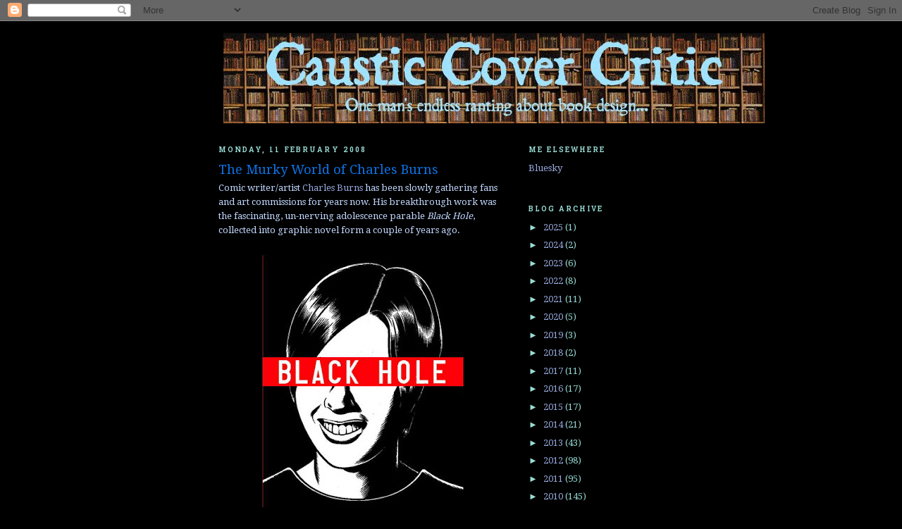

--- FILE ---
content_type: text/html; charset=UTF-8
request_url: http://causticcovercritic.blogspot.com/2008/02/murky-world-of-charles-burns.html
body_size: 43925
content:
<!DOCTYPE html>
<html xmlns='http://www.w3.org/1999/xhtml' xmlns:b='http://www.google.com/2005/gml/b' xmlns:data='http://www.google.com/2005/gml/data' xmlns:expr='http://www.google.com/2005/gml/expr'>
<head>
<link href='https://www.blogger.com/static/v1/widgets/55013136-widget_css_bundle.css' rel='stylesheet' type='text/css'/>
<meta content='lY35u3h4V/lLYROTOmSyaW2jbxQOeyPLCo08BADhZ3U=' name='verify-v1'/>
<meta content='text/html; charset=UTF-8' http-equiv='Content-Type'/>
<meta content='blogger' name='generator'/>
<link href='http://causticcovercritic.blogspot.com/favicon.ico' rel='icon' type='image/x-icon'/>
<link href='http://causticcovercritic.blogspot.com/2008/02/murky-world-of-charles-burns.html' rel='canonical'/>
<link rel="alternate" type="application/atom+xml" title="Caustic Cover Critic - Atom" href="http://causticcovercritic.blogspot.com/feeds/posts/default" />
<link rel="alternate" type="application/rss+xml" title="Caustic Cover Critic - RSS" href="http://causticcovercritic.blogspot.com/feeds/posts/default?alt=rss" />
<link rel="service.post" type="application/atom+xml" title="Caustic Cover Critic - Atom" href="https://www.blogger.com/feeds/5413291183164140297/posts/default" />

<link rel="alternate" type="application/atom+xml" title="Caustic Cover Critic - Atom" href="http://causticcovercritic.blogspot.com/feeds/1710453208859967106/comments/default" />
<!--Can't find substitution for tag [blog.ieCssRetrofitLinks]-->
<link href='https://blogger.googleusercontent.com/img/b/R29vZ2xl/AVvXsEi9-I0aS2hSfQEhx9p3sInTSkSJPdcs86ZMR3EWnOVhXdk-vUm-HIC6OlGJzEGga4YjIci_mCfvhJfymbm84P5ZA32GIBAwAz9swms957ahAezSB2w1wBIcuUaJUe7BCC6eHT9bQ_EakMs/s400/blackholecover.jpg' rel='image_src'/>
<meta content='http://causticcovercritic.blogspot.com/2008/02/murky-world-of-charles-burns.html' property='og:url'/>
<meta content='The Murky World of Charles Burns' property='og:title'/>
<meta content='Comic writer/artist Charles Burns  has been slowly gathering fans and art commissions for years now. His breakthrough work was the fascinati...' property='og:description'/>
<meta content='https://blogger.googleusercontent.com/img/b/R29vZ2xl/AVvXsEi9-I0aS2hSfQEhx9p3sInTSkSJPdcs86ZMR3EWnOVhXdk-vUm-HIC6OlGJzEGga4YjIci_mCfvhJfymbm84P5ZA32GIBAwAz9swms957ahAezSB2w1wBIcuUaJUe7BCC6eHT9bQ_EakMs/w1200-h630-p-k-no-nu/blackholecover.jpg' property='og:image'/>
<title>Caustic Cover Critic: The Murky World of Charles Burns</title>
<style type='text/css'>@font-face{font-family:'Droid Serif';font-style:normal;font-weight:400;font-display:swap;src:url(//fonts.gstatic.com/s/droidserif/v20/tDbI2oqRg1oM3QBjjcaDkOr9rAXWGQyH.woff2)format('woff2');unicode-range:U+0000-00FF,U+0131,U+0152-0153,U+02BB-02BC,U+02C6,U+02DA,U+02DC,U+0304,U+0308,U+0329,U+2000-206F,U+20AC,U+2122,U+2191,U+2193,U+2212,U+2215,U+FEFF,U+FFFD;}@font-face{font-family:'Hanuman';font-style:normal;font-weight:700;font-display:swap;src:url(//fonts.gstatic.com/s/hanuman/v24/VuJudNvD15HhpJJBYq31yFn72hxIv0v64CDgWdTYQezRj28xHg.woff2)format('woff2');unicode-range:U+1780-17FF,U+19E0-19FF,U+200C-200D,U+25CC;}@font-face{font-family:'Hanuman';font-style:normal;font-weight:700;font-display:swap;src:url(//fonts.gstatic.com/s/hanuman/v24/VuJudNvD15HhpJJBYq31yFn72hxIv0v64CDrWdTYQezRj28.woff2)format('woff2');unicode-range:U+0000-00FF,U+0131,U+0152-0153,U+02BB-02BC,U+02C6,U+02DA,U+02DC,U+0304,U+0308,U+0329,U+2000-206F,U+20AC,U+2122,U+2191,U+2193,U+2212,U+2215,U+FEFF,U+FFFD;}@font-face{font-family:'Old Standard TT';font-style:normal;font-weight:400;font-display:swap;src:url(//fonts.gstatic.com/s/oldstandardtt/v22/MwQubh3o1vLImiwAVvYawgcf2eVep1q4ZnRSZ_QG.woff2)format('woff2');unicode-range:U+0460-052F,U+1C80-1C8A,U+20B4,U+2DE0-2DFF,U+A640-A69F,U+FE2E-FE2F;}@font-face{font-family:'Old Standard TT';font-style:normal;font-weight:400;font-display:swap;src:url(//fonts.gstatic.com/s/oldstandardtt/v22/MwQubh3o1vLImiwAVvYawgcf2eVerlq4ZnRSZ_QG.woff2)format('woff2');unicode-range:U+0301,U+0400-045F,U+0490-0491,U+04B0-04B1,U+2116;}@font-face{font-family:'Old Standard TT';font-style:normal;font-weight:400;font-display:swap;src:url(//fonts.gstatic.com/s/oldstandardtt/v22/MwQubh3o1vLImiwAVvYawgcf2eVepVq4ZnRSZ_QG.woff2)format('woff2');unicode-range:U+0102-0103,U+0110-0111,U+0128-0129,U+0168-0169,U+01A0-01A1,U+01AF-01B0,U+0300-0301,U+0303-0304,U+0308-0309,U+0323,U+0329,U+1EA0-1EF9,U+20AB;}@font-face{font-family:'Old Standard TT';font-style:normal;font-weight:400;font-display:swap;src:url(//fonts.gstatic.com/s/oldstandardtt/v22/MwQubh3o1vLImiwAVvYawgcf2eVepFq4ZnRSZ_QG.woff2)format('woff2');unicode-range:U+0100-02BA,U+02BD-02C5,U+02C7-02CC,U+02CE-02D7,U+02DD-02FF,U+0304,U+0308,U+0329,U+1D00-1DBF,U+1E00-1E9F,U+1EF2-1EFF,U+2020,U+20A0-20AB,U+20AD-20C0,U+2113,U+2C60-2C7F,U+A720-A7FF;}@font-face{font-family:'Old Standard TT';font-style:normal;font-weight:400;font-display:swap;src:url(//fonts.gstatic.com/s/oldstandardtt/v22/MwQubh3o1vLImiwAVvYawgcf2eVeqlq4ZnRSZw.woff2)format('woff2');unicode-range:U+0000-00FF,U+0131,U+0152-0153,U+02BB-02BC,U+02C6,U+02DA,U+02DC,U+0304,U+0308,U+0329,U+2000-206F,U+20AC,U+2122,U+2191,U+2193,U+2212,U+2215,U+FEFF,U+FFFD;}</style>
<style id='page-skin-1' type='text/css'><!--
/*
-----------------------------------------------
Blogger Template Style
Name:     Minima Black
Date:     26 Feb 2004
Updated by: Blogger Team
----------------------------------------------- */
/* Use this with templates/template-twocol.html */
body {
background:#000000;
margin:0;
color:#C3D9FF;
font: x-small "Trebuchet MS", Trebuchet, Verdana, Sans-serif;
font-size/* */:/**/small;
font-size: /**/small;
text-align: center;
}
a:link {
color:#99aadd;
text-decoration:none;
}
a:visited {
color:#aa77aa;
text-decoration:none;
}
a:hover {
color:#0d72e3;
text-decoration:underline;
}
a img {
border-width:0;
}
/* Header
-----------------------------------------------
*/
#header-wrapper {
width:660px;
margin:0 auto 10px;
border:1px solid #000000;
}
#header-inner {
background-position: center;
margin-left: auto;
margin-right: auto;
}
#header {
margin: 5px;
border: 1px solid #000000;
text-align: center;
color:#cccccc;
}
#header h1 {
margin:5px 5px 0;
padding:15px 20px .25em;
line-height:1.2em;
text-transform:uppercase;
letter-spacing:.2em;
font: normal bold 200% Georgia, Times, serif;
}
#header a {
color:#cccccc;
text-decoration:none;
}
#header a:hover {
color:#cccccc;
}
#header .description {
margin:0 5px 5px;
padding:0 20px 15px;
max-width:700px;
text-transform:uppercase;
letter-spacing:.2em;
line-height: 1.4em;
font: normal normal 78% 'Trebuchet MS', Trebuchet, Verdana, Sans-serif;
color: #777777;
}
#header img {
margin-left: auto;
margin-right: auto;
}
/* Outer-Wrapper
----------------------------------------------- */
#outer-wrapper {
width: 660px;
margin:0 auto;
padding:10px;
text-align:left;
font: normal normal 100% Droid Serif;
}
#main-wrapper {
width: 410px;
float: left;
word-wrap: break-word; /* fix for long text breaking sidebar float in IE */
overflow: hidden;     /* fix for long non-text content breaking IE sidebar float */
}
#sidebar-wrapper {
width: 220px;
float: right;
word-wrap: break-word; /* fix for long text breaking sidebar float in IE */
overflow: hidden;     /* fix for long non-text content breaking IE sidebar float */
}
/* Headings
----------------------------------------------- */
h2 {
margin:1.5em 0 .75em;
font:normal bold 78% Hanuman;
line-height: 1.4em;
text-transform:uppercase;
letter-spacing:.2em;
color:#99ddd6;
}
/* Posts
-----------------------------------------------
*/
h2.date-header {
margin:1.5em 0 .5em;
}
.post {
margin:.5em 0 1.5em;
border-bottom:1px dotted #000000;
padding-bottom:1.5em;
}
.post h3 {
margin:.25em 0 0;
padding:0 0 4px;
font-size:140%;
font-weight:normal;
line-height:1.4em;
color:#0d72e3;
}
.post h3 a, .post h3 a:visited, .post h3 strong {
display:block;
text-decoration:none;
color:#0d72e3;
font-weight:bold;
}
.post h3 strong, .post h3 a:hover {
color:#C3D9FF;
}
.post-body {
margin:0 0 .75em;
line-height:1.6em;
}
.post-body blockquote {
line-height:1.3em;
}
.post-footer {
margin: .75em 0;
color:#99ddd6;
text-transform:uppercase;
letter-spacing:.1em;
font: normal normal 78% Old Standard TT;
line-height: 1.4em;
}
.comment-link {
margin-left:.6em;
}
.post img, table.tr-caption-container {
padding:4px;
border:1px solid #000000;
}
.tr-caption-container img {
border: none;
padding: 0;
}
.post blockquote {
margin:1em 20px;
}
.post blockquote p {
margin:.75em 0;
}
/* Comments
----------------------------------------------- */
#comments h4 {
margin:1em 0;
font-weight: bold;
line-height: 1.4em;
text-transform:uppercase;
letter-spacing:.2em;
color: #99ddd6;
}
#comments-block {
margin:1em 0 1.5em;
line-height:1.6em;
}
#comments-block .comment-author {
margin:.5em 0;
}
#comments-block .comment-body {
margin:.25em 0 0;
}
#comments-block .comment-footer {
margin:-.25em 0 2em;
line-height: 1.4em;
text-transform:uppercase;
letter-spacing:.1em;
}
#comments-block .comment-body p {
margin:0 0 .75em;
}
.deleted-comment {
font-style:italic;
color:gray;
}
.feed-links {
clear: both;
line-height: 2.5em;
}
#blog-pager-newer-link {
float: left;
}
#blog-pager-older-link {
float: right;
}
#blog-pager {
text-align: center;
}
/* Sidebar Content
----------------------------------------------- */
.sidebar {
color: #99ddd6;
line-height: 1.5em;
}
.sidebar ul {
list-style:none;
margin:0 0 0;
padding:0 0 0;
}
.sidebar li {
margin:0;
padding-top:0;
padding-right:0;
padding-bottom:.25em;
padding-left:15px;
text-indent:-15px;
line-height:1.5em;
}
.sidebar .widget, .main .widget {
border-bottom:1px dotted #000000;
margin:0 0 1.5em;
padding:0 0 1.5em;
}
.main .Blog {
border-bottom-width: 0;
}
/* Profile
----------------------------------------------- */
.profile-img {
float: left;
margin-top: 0;
margin-right: 5px;
margin-bottom: 5px;
margin-left: 0;
padding: 4px;
border: 1px solid #000000;
}
.profile-data {
margin:0;
text-transform:uppercase;
letter-spacing:.1em;
font: normal normal 78% Old Standard TT;
color: #99ddd6;
font-weight: bold;
line-height: 1.6em;
}
.profile-datablock {
margin:.5em 0 .5em;
}
.profile-textblock {
margin: 0.5em 0;
line-height: 1.6em;
}
.profile-link {
font: normal normal 78% Old Standard TT;
text-transform: uppercase;
letter-spacing: .1em;
}
/* Footer
----------------------------------------------- */
#footer {
width:660px;
clear:both;
margin:0 auto;
padding-top:15px;
line-height: 1.6em;
text-transform:uppercase;
letter-spacing:.1em;
text-align: center;
}

--></style>
<link href='https://www.blogger.com/dyn-css/authorization.css?targetBlogID=5413291183164140297&amp;zx=ac3c6c34-f582-463b-96dd-66accd6f7cfc' media='none' onload='if(media!=&#39;all&#39;)media=&#39;all&#39;' rel='stylesheet'/><noscript><link href='https://www.blogger.com/dyn-css/authorization.css?targetBlogID=5413291183164140297&amp;zx=ac3c6c34-f582-463b-96dd-66accd6f7cfc' rel='stylesheet'/></noscript>
<meta name='google-adsense-platform-account' content='ca-host-pub-1556223355139109'/>
<meta name='google-adsense-platform-domain' content='blogspot.com'/>

</head>
<body>
<div class='navbar section' id='navbar'><div class='widget Navbar' data-version='1' id='Navbar1'><script type="text/javascript">
    function setAttributeOnload(object, attribute, val) {
      if(window.addEventListener) {
        window.addEventListener('load',
          function(){ object[attribute] = val; }, false);
      } else {
        window.attachEvent('onload', function(){ object[attribute] = val; });
      }
    }
  </script>
<div id="navbar-iframe-container"></div>
<script type="text/javascript" src="https://apis.google.com/js/platform.js"></script>
<script type="text/javascript">
      gapi.load("gapi.iframes:gapi.iframes.style.bubble", function() {
        if (gapi.iframes && gapi.iframes.getContext) {
          gapi.iframes.getContext().openChild({
              url: 'https://www.blogger.com/navbar/5413291183164140297?po\x3d1710453208859967106\x26origin\x3dhttp://causticcovercritic.blogspot.com',
              where: document.getElementById("navbar-iframe-container"),
              id: "navbar-iframe"
          });
        }
      });
    </script><script type="text/javascript">
(function() {
var script = document.createElement('script');
script.type = 'text/javascript';
script.src = '//pagead2.googlesyndication.com/pagead/js/google_top_exp.js';
var head = document.getElementsByTagName('head')[0];
if (head) {
head.appendChild(script);
}})();
</script>
</div></div>
<div id='outer-wrapper'><div id='wrap2'>
<!-- skip links for text browsers -->
<span id='skiplinks' style='display:none;'>
<a href='#main'>skip to main </a> |
      <a href='#sidebar'>skip to sidebar</a>
</span>
<div id='header-wrapper'>
<div class='header section' id='header'><div class='widget Header' data-version='1' id='Header1'>
<div id='header-inner'>
<a href='http://causticcovercritic.blogspot.com/' style='display: block'>
<img alt='Caustic Cover Critic' height='128px; ' id='Header1_headerimg' src='https://blogger.googleusercontent.com/img/b/R29vZ2xl/AVvXsEgVsBSQ0utdInzQfzzsO2NTTZOMVy2zHVJsWUl7szGZsu2yGos2m8jtacZPlYoR_5P9JalOsJXn5JzbFgWHVtFj6D18ppYa927MpOQAkT7c8zqyPF8NDPMpU1_T73UojkulqKEyj0Xch4v0/s1600-r/Shelving.jpg' style='display: block' width='768px; '/>
</a>
</div>
</div></div>
</div>
<div id='content-wrapper'>
<div id='crosscol-wrapper' style='text-align:center'>
<div class='crosscol no-items section' id='crosscol'></div>
</div>
<div id='main-wrapper'>
<div class='main section' id='main'><div class='widget Blog' data-version='1' id='Blog1'>
<div class='blog-posts hfeed'>

          <div class="date-outer">
        
<h2 class='date-header'><span>Monday, 11 February 2008</span></h2>

          <div class="date-posts">
        
<div class='post-outer'>
<div class='post hentry' itemscope='itemscope' itemtype='http://schema.org/BlogPosting'>
<a name='1710453208859967106'></a>
<h3 class='post-title entry-title' itemprop='name'>
The Murky World of Charles Burns
</h3>
<div class='post-header'>
<div class='post-header-line-1'></div>
</div>
<div class='post-body entry-content' id='post-body-1710453208859967106' itemprop='articleBody'>
Comic writer/artist <a href="http://www.fantagraphics.com/index.php?option=com_virtuemart&amp;page=shop.browse&amp;category_id=263&amp;Itemid=62&amp;vmcchk=1&amp;Itemid=62">Charles Burns</a> has been slowly gathering fans and art commissions for years now. His breakthrough work was the fascinating, un-nerving adolescence parable <span style="font-style:italic;">Black Hole</span>, collected into graphic novel form a couple of years ago.<br /><br /><a href="https://blogger.googleusercontent.com/img/b/R29vZ2xl/AVvXsEi9-I0aS2hSfQEhx9p3sInTSkSJPdcs86ZMR3EWnOVhXdk-vUm-HIC6OlGJzEGga4YjIci_mCfvhJfymbm84P5ZA32GIBAwAz9swms957ahAezSB2w1wBIcuUaJUe7BCC6eHT9bQ_EakMs/s1600-h/blackholecover.jpg" onblur="try {parent.deselectBloggerImageGracefully();} catch(e) {}"><img alt="" border="0" id="BLOGGER_PHOTO_ID_5165865737818306370" src="https://blogger.googleusercontent.com/img/b/R29vZ2xl/AVvXsEi9-I0aS2hSfQEhx9p3sInTSkSJPdcs86ZMR3EWnOVhXdk-vUm-HIC6OlGJzEGga4YjIci_mCfvhJfymbm84P5ZA32GIBAwAz9swms957ahAezSB2w1wBIcuUaJUe7BCC6eHT9bQ_EakMs/s400/blackholecover.jpg" style="display:block; margin:0px auto 10px; text-align:center;cursor:pointer; cursor:hand;" /></a><br /><br />An interior spread from the book is shown here, giving you a good idea of his thickly inked, moody style.<br /><br /><a href="https://blogger.googleusercontent.com/img/b/R29vZ2xl/AVvXsEi-HV0VBF664xxsaH1V6vcYG-mkFZnnsMoaaWmfUemL09QTq92Bd8G_y9yAe-eVIawJOSpI5knzdRvd7yv49klQGIuulN85X6MDI1gMvIVXKHTq3hl-BZS3tYSD2l84iFWZwJG0W4kjXyw/s1600-h/blackholeinterior1.jpg" onblur="try {parent.deselectBloggerImageGracefully();} catch(e) {}"><img alt="" border="0" id="BLOGGER_PHOTO_ID_5165865995516344146" src="https://blogger.googleusercontent.com/img/b/R29vZ2xl/AVvXsEi-HV0VBF664xxsaH1V6vcYG-mkFZnnsMoaaWmfUemL09QTq92Bd8G_y9yAe-eVIawJOSpI5knzdRvd7yv49klQGIuulN85X6MDI1gMvIVXKHTq3hl-BZS3tYSD2l84iFWZwJG0W4kjXyw/s400/blackholeinterior1.jpg" style="display:block; margin:0px auto 10px; text-align:center;cursor:pointer; cursor:hand;" /></a><br /><br />Before Black Hole, he produced a number of shorter comics, which have been collected in three volumes by Fantagraphics.<br /><a href="https://blogger.googleusercontent.com/img/b/R29vZ2xl/AVvXsEhdAVREYL8vZhrLj8IHWXUk8L0nZf4QekJJk5JPgAFD6tFBfabYGgPJluZ1Wv5T_-OTBu7GNHY2GSVOcDDnzf9HPNmYI9uWt01mpbUhNHb-ie3PBrc6muaGiRoC5pZWPHp884CrkgOmSkU/s1600-h/burns+big+baby.jpg" onblur="try {parent.deselectBloggerImageGracefully();} catch(e) {}"><img alt="" border="0" id="BLOGGER_PHOTO_ID_5165866613991634786" src="https://blogger.googleusercontent.com/img/b/R29vZ2xl/AVvXsEhdAVREYL8vZhrLj8IHWXUk8L0nZf4QekJJk5JPgAFD6tFBfabYGgPJluZ1Wv5T_-OTBu7GNHY2GSVOcDDnzf9HPNmYI9uWt01mpbUhNHb-ie3PBrc6muaGiRoC5pZWPHp884CrkgOmSkU/s400/burns+big+baby.jpg" style="display:block; margin:0px auto 10px; text-align:center;cursor:pointer; cursor:hand;" /></a><br /><br />Recently, however, he has started to get commissions for book covers. Two of the more notable ones are shown here. The first is his appropriately grisly cover for Upton Sinclair's muck-raking <span style="font-style:italic;">The Jungle</span>, published as part of Penguin's Graphic Classics series (classic books with cover art done by great comics artists).<br /><br /><a href="https://blogger.googleusercontent.com/img/b/R29vZ2xl/AVvXsEhIqUAIue0UYCGFWKMLWCD45t3V-sJpj1k_vMsDaTsu85AAQ3ca_P0XY9AZsOo3eFUJMPJDvbRhdHFWXo-LR5u_MPIanx0-8lI81QnQOLkx9T0_pawgB0Y4eASNXXh5sIyG0E7ir26EtAA/s1600-h/jungle.jpg" onblur="try {parent.deselectBloggerImageGracefully();} catch(e) {}"><img alt="" border="0" id="BLOGGER_PHOTO_ID_5165867142272612210" src="https://blogger.googleusercontent.com/img/b/R29vZ2xl/AVvXsEhIqUAIue0UYCGFWKMLWCD45t3V-sJpj1k_vMsDaTsu85AAQ3ca_P0XY9AZsOo3eFUJMPJDvbRhdHFWXo-LR5u_MPIanx0-8lI81QnQOLkx9T0_pawgB0Y4eASNXXh5sIyG0E7ir26EtAA/s400/jungle.jpg" style="display:block; margin:0px auto 10px; text-align:center;cursor:pointer; cursor:hand;" /></a><br /><br />Then, late in 2007, he provided the cover for the Zadie Smith-edited story collection, <span style="font-style:italic;">The Book of Other People</span>. The UK and the US versions use slightly different variations of his artwork. I think the UK version succeeds because of the cunning use of a "belly strap" which hides one of the more alarming 'other people'.<br /><br /><a href="https://blogger.googleusercontent.com/img/b/R29vZ2xl/AVvXsEh0iVOdzdzlUwpeV1nwHbxI3uCXzC0yAN-oBxtAl2KTZ657uICEoQi1UeQvLLlh2q13nAQOoYFkfzUz51lGVKaQHgVjdhVdBlTe2JhKVCZ1WQOy0jCYcLkdwrJPvxEOUIKISzwJzYYoYNk/s1600-h/OtherPeople1.jpg" onblur="try {parent.deselectBloggerImageGracefully();} catch(e) {}"><img alt="" border="0" id="BLOGGER_PHOTO_ID_5165867777927772034" src="https://blogger.googleusercontent.com/img/b/R29vZ2xl/AVvXsEh0iVOdzdzlUwpeV1nwHbxI3uCXzC0yAN-oBxtAl2KTZ657uICEoQi1UeQvLLlh2q13nAQOoYFkfzUz51lGVKaQHgVjdhVdBlTe2JhKVCZ1WQOy0jCYcLkdwrJPvxEOUIKISzwJzYYoYNk/s400/OtherPeople1.jpg" style="display:block; margin:0px auto 10px; text-align:center;cursor:pointer; cursor:hand;" /></a><br /><br />Here's the US version, by way of comparison.<br /><br /><a href="https://blogger.googleusercontent.com/img/b/R29vZ2xl/AVvXsEioeHsh7IlOPMYLlY-_B0N4Z2bwJifKy9RvW_wiOIrzhS59mIyxjtv4cCIhmIjzfFWN2I7SycXMPJCcN_2NFk7eXFg3LpFZC0MTPvjk_Ye7hyphenhyphenJgOkE0iC48vkXwUzxJfbM7G7lq9NRwPeU/s1600-h/OtherPeople2.jpg" onblur="try {parent.deselectBloggerImageGracefully();} catch(e) {}"><img alt="" border="0" id="BLOGGER_PHOTO_ID_5165867949726463890" src="https://blogger.googleusercontent.com/img/b/R29vZ2xl/AVvXsEioeHsh7IlOPMYLlY-_B0N4Z2bwJifKy9RvW_wiOIrzhS59mIyxjtv4cCIhmIjzfFWN2I7SycXMPJCcN_2NFk7eXFg3LpFZC0MTPvjk_Ye7hyphenhyphenJgOkE0iC48vkXwUzxJfbM7G7lq9NRwPeU/s400/OtherPeople2.jpg" style="display:block; margin:0px auto 10px; text-align:center;cursor:pointer; cursor:hand;" /></a><br /><br />And as a final offering, here's the man himself in a self-portrait from the inside flap of the <span style="font-style:italic;">Black Hole</span> hardcover.<br /><br /><a href="https://blogger.googleusercontent.com/img/b/R29vZ2xl/AVvXsEh2jwWEDstxWz4lOhLLKzD4W9MpbiR_2yxiUaHnVuxBbScc-QTSs1nxjs4Qtl3V0dnfAY4uu1N9qJlUq3JO1yePvSAPb0nIJxif1wEWzBxXDzwjOPfmnDGYh3OjF9KqyEBzYF4q7zaHs68/s1600-h/self-portrait.jpg" onblur="try {parent.deselectBloggerImageGracefully();} catch(e) {}"><img alt="" border="0" id="BLOGGER_PHOTO_ID_5165868276143978402" src="https://blogger.googleusercontent.com/img/b/R29vZ2xl/AVvXsEh2jwWEDstxWz4lOhLLKzD4W9MpbiR_2yxiUaHnVuxBbScc-QTSs1nxjs4Qtl3V0dnfAY4uu1N9qJlUq3JO1yePvSAPb0nIJxif1wEWzBxXDzwjOPfmnDGYh3OjF9KqyEBzYF4q7zaHs68/s400/self-portrait.jpg" style="display:block; margin:0px auto 10px; text-align:center;cursor:pointer; cursor:hand;" /></a><br /><br />Not a man you'd accept a lift from on a dark night, but a great illustrator.
<div style='clear: both;'></div>
</div>
<div class='post-footer'>
<div class='post-footer-line post-footer-line-1'><span class='post-author vcard'>
Posted by
<span class='fn'>
<a href='https://www.blogger.com/profile/04430775461763521797' itemprop='author' rel='author' title='author profile'>
JRSM
</a>
</span>
</span>
<span class='post-timestamp'>
at
<a class='timestamp-link' href='http://causticcovercritic.blogspot.com/2008/02/murky-world-of-charles-burns.html' itemprop='url' rel='bookmark' title='permanent link'><abbr class='published' itemprop='datePublished' title='2008-02-11T15:05:00-08:00'>15:05</abbr></a>
</span>
<span class='post-comment-link'>
</span>
<span class='post-icons'>
<span class='item-action'>
<a href='https://www.blogger.com/email-post/5413291183164140297/1710453208859967106' title='Email Post'>
<img alt='' class='icon-action' height='13' src='http://img1.blogblog.com/img/icon18_email.gif' width='18'/>
</a>
</span>
<span class='item-control blog-admin pid-291705319'>
<a href='https://www.blogger.com/post-edit.g?blogID=5413291183164140297&postID=1710453208859967106&from=pencil' title='Edit Post'>
<img alt='' class='icon-action' height='18' src='https://resources.blogblog.com/img/icon18_edit_allbkg.gif' width='18'/>
</a>
</span>
</span>
<span class='post-backlinks post-comment-link'>
</span>
</div>
<div class='post-footer-line post-footer-line-2'><span class='post-labels'>
Labels:
<a href='http://causticcovercritic.blogspot.com/search/label/Charles%20Burns' rel='tag'>Charles Burns</a>,
<a href='http://causticcovercritic.blogspot.com/search/label/Comics' rel='tag'>Comics</a>,
<a href='http://causticcovercritic.blogspot.com/search/label/Illustration' rel='tag'>Illustration</a>,
<a href='http://causticcovercritic.blogspot.com/search/label/interior%20pages' rel='tag'>interior pages</a>,
<a href='http://causticcovercritic.blogspot.com/search/label/One%20Book%20Multiple%20Covers' rel='tag'>One Book Multiple Covers</a>,
<a href='http://causticcovercritic.blogspot.com/search/label/Penguin' rel='tag'>Penguin</a>,
<a href='http://causticcovercritic.blogspot.com/search/label/Upton%20Sinclair' rel='tag'>Upton Sinclair</a>
</span>
</div>
<div class='post-footer-line post-footer-line-3'><span class='post-location'>
</span>
</div>
</div>
</div>
<div class='comments' id='comments'>
<a name='comments'></a>
<h4>No comments:</h4>
<div id='Blog1_comments-block-wrapper'>
<dl class='avatar-comment-indent' id='comments-block'>
</dl>
</div>
<p class='comment-footer'>
<a href='https://www.blogger.com/comment/fullpage/post/5413291183164140297/1710453208859967106' onclick=''>Post a Comment</a>
</p>
</div>
</div>

        </div></div>
      
</div>
<div class='blog-pager' id='blog-pager'>
<span id='blog-pager-newer-link'>
<a class='blog-pager-newer-link' href='http://causticcovercritic.blogspot.com/2008/02/charles-burns-continued.html' id='Blog1_blog-pager-newer-link' title='Newer Post'>Newer Post</a>
</span>
<span id='blog-pager-older-link'>
<a class='blog-pager-older-link' href='http://causticcovercritic.blogspot.com/2008/01/eeeeeeeeeeeeeeeee.html' id='Blog1_blog-pager-older-link' title='Older Post'>Older Post</a>
</span>
<a class='home-link' href='http://causticcovercritic.blogspot.com/'>Home</a>
</div>
<div class='clear'></div>
<div class='post-feeds'>
<div class='feed-links'>
Subscribe to:
<a class='feed-link' href='http://causticcovercritic.blogspot.com/feeds/1710453208859967106/comments/default' target='_blank' type='application/atom+xml'>Post Comments (Atom)</a>
</div>
</div>
</div></div>
</div>
<div id='sidebar-wrapper'>
<div class='sidebar section' id='sidebar'><div class='widget LinkList' data-version='1' id='LinkList3'>
<h2>Me Elsewhere</h2>
<div class='widget-content'>
<ul>
<li><a href='https://bsky.app/profile/causticcovercritic.bsky.social'>Bluesky</a></li>
</ul>
<div class='clear'></div>
</div>
</div><div class='widget BlogArchive' data-version='1' id='BlogArchive1'>
<h2>Blog Archive</h2>
<div class='widget-content'>
<div id='ArchiveList'>
<div id='BlogArchive1_ArchiveList'>
<ul class='hierarchy'>
<li class='archivedate collapsed'>
<a class='toggle' href='javascript:void(0)'>
<span class='zippy'>

        &#9658;&#160;
      
</span>
</a>
<a class='post-count-link' href='http://causticcovercritic.blogspot.com/2025/'>
2025
</a>
<span class='post-count' dir='ltr'>(1)</span>
<ul class='hierarchy'>
<li class='archivedate collapsed'>
<a class='toggle' href='javascript:void(0)'>
<span class='zippy'>

        &#9658;&#160;
      
</span>
</a>
<a class='post-count-link' href='http://causticcovercritic.blogspot.com/2025/03/'>
March
</a>
<span class='post-count' dir='ltr'>(1)</span>
</li>
</ul>
</li>
</ul>
<ul class='hierarchy'>
<li class='archivedate collapsed'>
<a class='toggle' href='javascript:void(0)'>
<span class='zippy'>

        &#9658;&#160;
      
</span>
</a>
<a class='post-count-link' href='http://causticcovercritic.blogspot.com/2024/'>
2024
</a>
<span class='post-count' dir='ltr'>(2)</span>
<ul class='hierarchy'>
<li class='archivedate collapsed'>
<a class='toggle' href='javascript:void(0)'>
<span class='zippy'>

        &#9658;&#160;
      
</span>
</a>
<a class='post-count-link' href='http://causticcovercritic.blogspot.com/2024/01/'>
January
</a>
<span class='post-count' dir='ltr'>(2)</span>
</li>
</ul>
</li>
</ul>
<ul class='hierarchy'>
<li class='archivedate collapsed'>
<a class='toggle' href='javascript:void(0)'>
<span class='zippy'>

        &#9658;&#160;
      
</span>
</a>
<a class='post-count-link' href='http://causticcovercritic.blogspot.com/2023/'>
2023
</a>
<span class='post-count' dir='ltr'>(6)</span>
<ul class='hierarchy'>
<li class='archivedate collapsed'>
<a class='toggle' href='javascript:void(0)'>
<span class='zippy'>

        &#9658;&#160;
      
</span>
</a>
<a class='post-count-link' href='http://causticcovercritic.blogspot.com/2023/11/'>
November
</a>
<span class='post-count' dir='ltr'>(1)</span>
</li>
</ul>
<ul class='hierarchy'>
<li class='archivedate collapsed'>
<a class='toggle' href='javascript:void(0)'>
<span class='zippy'>

        &#9658;&#160;
      
</span>
</a>
<a class='post-count-link' href='http://causticcovercritic.blogspot.com/2023/10/'>
October
</a>
<span class='post-count' dir='ltr'>(1)</span>
</li>
</ul>
<ul class='hierarchy'>
<li class='archivedate collapsed'>
<a class='toggle' href='javascript:void(0)'>
<span class='zippy'>

        &#9658;&#160;
      
</span>
</a>
<a class='post-count-link' href='http://causticcovercritic.blogspot.com/2023/09/'>
September
</a>
<span class='post-count' dir='ltr'>(2)</span>
</li>
</ul>
<ul class='hierarchy'>
<li class='archivedate collapsed'>
<a class='toggle' href='javascript:void(0)'>
<span class='zippy'>

        &#9658;&#160;
      
</span>
</a>
<a class='post-count-link' href='http://causticcovercritic.blogspot.com/2023/03/'>
March
</a>
<span class='post-count' dir='ltr'>(1)</span>
</li>
</ul>
<ul class='hierarchy'>
<li class='archivedate collapsed'>
<a class='toggle' href='javascript:void(0)'>
<span class='zippy'>

        &#9658;&#160;
      
</span>
</a>
<a class='post-count-link' href='http://causticcovercritic.blogspot.com/2023/02/'>
February
</a>
<span class='post-count' dir='ltr'>(1)</span>
</li>
</ul>
</li>
</ul>
<ul class='hierarchy'>
<li class='archivedate collapsed'>
<a class='toggle' href='javascript:void(0)'>
<span class='zippy'>

        &#9658;&#160;
      
</span>
</a>
<a class='post-count-link' href='http://causticcovercritic.blogspot.com/2022/'>
2022
</a>
<span class='post-count' dir='ltr'>(8)</span>
<ul class='hierarchy'>
<li class='archivedate collapsed'>
<a class='toggle' href='javascript:void(0)'>
<span class='zippy'>

        &#9658;&#160;
      
</span>
</a>
<a class='post-count-link' href='http://causticcovercritic.blogspot.com/2022/10/'>
October
</a>
<span class='post-count' dir='ltr'>(2)</span>
</li>
</ul>
<ul class='hierarchy'>
<li class='archivedate collapsed'>
<a class='toggle' href='javascript:void(0)'>
<span class='zippy'>

        &#9658;&#160;
      
</span>
</a>
<a class='post-count-link' href='http://causticcovercritic.blogspot.com/2022/05/'>
May
</a>
<span class='post-count' dir='ltr'>(1)</span>
</li>
</ul>
<ul class='hierarchy'>
<li class='archivedate collapsed'>
<a class='toggle' href='javascript:void(0)'>
<span class='zippy'>

        &#9658;&#160;
      
</span>
</a>
<a class='post-count-link' href='http://causticcovercritic.blogspot.com/2022/04/'>
April
</a>
<span class='post-count' dir='ltr'>(1)</span>
</li>
</ul>
<ul class='hierarchy'>
<li class='archivedate collapsed'>
<a class='toggle' href='javascript:void(0)'>
<span class='zippy'>

        &#9658;&#160;
      
</span>
</a>
<a class='post-count-link' href='http://causticcovercritic.blogspot.com/2022/02/'>
February
</a>
<span class='post-count' dir='ltr'>(1)</span>
</li>
</ul>
<ul class='hierarchy'>
<li class='archivedate collapsed'>
<a class='toggle' href='javascript:void(0)'>
<span class='zippy'>

        &#9658;&#160;
      
</span>
</a>
<a class='post-count-link' href='http://causticcovercritic.blogspot.com/2022/01/'>
January
</a>
<span class='post-count' dir='ltr'>(3)</span>
</li>
</ul>
</li>
</ul>
<ul class='hierarchy'>
<li class='archivedate collapsed'>
<a class='toggle' href='javascript:void(0)'>
<span class='zippy'>

        &#9658;&#160;
      
</span>
</a>
<a class='post-count-link' href='http://causticcovercritic.blogspot.com/2021/'>
2021
</a>
<span class='post-count' dir='ltr'>(11)</span>
<ul class='hierarchy'>
<li class='archivedate collapsed'>
<a class='toggle' href='javascript:void(0)'>
<span class='zippy'>

        &#9658;&#160;
      
</span>
</a>
<a class='post-count-link' href='http://causticcovercritic.blogspot.com/2021/12/'>
December
</a>
<span class='post-count' dir='ltr'>(1)</span>
</li>
</ul>
<ul class='hierarchy'>
<li class='archivedate collapsed'>
<a class='toggle' href='javascript:void(0)'>
<span class='zippy'>

        &#9658;&#160;
      
</span>
</a>
<a class='post-count-link' href='http://causticcovercritic.blogspot.com/2021/11/'>
November
</a>
<span class='post-count' dir='ltr'>(1)</span>
</li>
</ul>
<ul class='hierarchy'>
<li class='archivedate collapsed'>
<a class='toggle' href='javascript:void(0)'>
<span class='zippy'>

        &#9658;&#160;
      
</span>
</a>
<a class='post-count-link' href='http://causticcovercritic.blogspot.com/2021/09/'>
September
</a>
<span class='post-count' dir='ltr'>(1)</span>
</li>
</ul>
<ul class='hierarchy'>
<li class='archivedate collapsed'>
<a class='toggle' href='javascript:void(0)'>
<span class='zippy'>

        &#9658;&#160;
      
</span>
</a>
<a class='post-count-link' href='http://causticcovercritic.blogspot.com/2021/08/'>
August
</a>
<span class='post-count' dir='ltr'>(3)</span>
</li>
</ul>
<ul class='hierarchy'>
<li class='archivedate collapsed'>
<a class='toggle' href='javascript:void(0)'>
<span class='zippy'>

        &#9658;&#160;
      
</span>
</a>
<a class='post-count-link' href='http://causticcovercritic.blogspot.com/2021/07/'>
July
</a>
<span class='post-count' dir='ltr'>(1)</span>
</li>
</ul>
<ul class='hierarchy'>
<li class='archivedate collapsed'>
<a class='toggle' href='javascript:void(0)'>
<span class='zippy'>

        &#9658;&#160;
      
</span>
</a>
<a class='post-count-link' href='http://causticcovercritic.blogspot.com/2021/06/'>
June
</a>
<span class='post-count' dir='ltr'>(1)</span>
</li>
</ul>
<ul class='hierarchy'>
<li class='archivedate collapsed'>
<a class='toggle' href='javascript:void(0)'>
<span class='zippy'>

        &#9658;&#160;
      
</span>
</a>
<a class='post-count-link' href='http://causticcovercritic.blogspot.com/2021/05/'>
May
</a>
<span class='post-count' dir='ltr'>(1)</span>
</li>
</ul>
<ul class='hierarchy'>
<li class='archivedate collapsed'>
<a class='toggle' href='javascript:void(0)'>
<span class='zippy'>

        &#9658;&#160;
      
</span>
</a>
<a class='post-count-link' href='http://causticcovercritic.blogspot.com/2021/03/'>
March
</a>
<span class='post-count' dir='ltr'>(1)</span>
</li>
</ul>
<ul class='hierarchy'>
<li class='archivedate collapsed'>
<a class='toggle' href='javascript:void(0)'>
<span class='zippy'>

        &#9658;&#160;
      
</span>
</a>
<a class='post-count-link' href='http://causticcovercritic.blogspot.com/2021/01/'>
January
</a>
<span class='post-count' dir='ltr'>(1)</span>
</li>
</ul>
</li>
</ul>
<ul class='hierarchy'>
<li class='archivedate collapsed'>
<a class='toggle' href='javascript:void(0)'>
<span class='zippy'>

        &#9658;&#160;
      
</span>
</a>
<a class='post-count-link' href='http://causticcovercritic.blogspot.com/2020/'>
2020
</a>
<span class='post-count' dir='ltr'>(5)</span>
<ul class='hierarchy'>
<li class='archivedate collapsed'>
<a class='toggle' href='javascript:void(0)'>
<span class='zippy'>

        &#9658;&#160;
      
</span>
</a>
<a class='post-count-link' href='http://causticcovercritic.blogspot.com/2020/12/'>
December
</a>
<span class='post-count' dir='ltr'>(1)</span>
</li>
</ul>
<ul class='hierarchy'>
<li class='archivedate collapsed'>
<a class='toggle' href='javascript:void(0)'>
<span class='zippy'>

        &#9658;&#160;
      
</span>
</a>
<a class='post-count-link' href='http://causticcovercritic.blogspot.com/2020/11/'>
November
</a>
<span class='post-count' dir='ltr'>(1)</span>
</li>
</ul>
<ul class='hierarchy'>
<li class='archivedate collapsed'>
<a class='toggle' href='javascript:void(0)'>
<span class='zippy'>

        &#9658;&#160;
      
</span>
</a>
<a class='post-count-link' href='http://causticcovercritic.blogspot.com/2020/10/'>
October
</a>
<span class='post-count' dir='ltr'>(1)</span>
</li>
</ul>
<ul class='hierarchy'>
<li class='archivedate collapsed'>
<a class='toggle' href='javascript:void(0)'>
<span class='zippy'>

        &#9658;&#160;
      
</span>
</a>
<a class='post-count-link' href='http://causticcovercritic.blogspot.com/2020/08/'>
August
</a>
<span class='post-count' dir='ltr'>(1)</span>
</li>
</ul>
<ul class='hierarchy'>
<li class='archivedate collapsed'>
<a class='toggle' href='javascript:void(0)'>
<span class='zippy'>

        &#9658;&#160;
      
</span>
</a>
<a class='post-count-link' href='http://causticcovercritic.blogspot.com/2020/02/'>
February
</a>
<span class='post-count' dir='ltr'>(1)</span>
</li>
</ul>
</li>
</ul>
<ul class='hierarchy'>
<li class='archivedate collapsed'>
<a class='toggle' href='javascript:void(0)'>
<span class='zippy'>

        &#9658;&#160;
      
</span>
</a>
<a class='post-count-link' href='http://causticcovercritic.blogspot.com/2019/'>
2019
</a>
<span class='post-count' dir='ltr'>(3)</span>
<ul class='hierarchy'>
<li class='archivedate collapsed'>
<a class='toggle' href='javascript:void(0)'>
<span class='zippy'>

        &#9658;&#160;
      
</span>
</a>
<a class='post-count-link' href='http://causticcovercritic.blogspot.com/2019/08/'>
August
</a>
<span class='post-count' dir='ltr'>(2)</span>
</li>
</ul>
<ul class='hierarchy'>
<li class='archivedate collapsed'>
<a class='toggle' href='javascript:void(0)'>
<span class='zippy'>

        &#9658;&#160;
      
</span>
</a>
<a class='post-count-link' href='http://causticcovercritic.blogspot.com/2019/06/'>
June
</a>
<span class='post-count' dir='ltr'>(1)</span>
</li>
</ul>
</li>
</ul>
<ul class='hierarchy'>
<li class='archivedate collapsed'>
<a class='toggle' href='javascript:void(0)'>
<span class='zippy'>

        &#9658;&#160;
      
</span>
</a>
<a class='post-count-link' href='http://causticcovercritic.blogspot.com/2018/'>
2018
</a>
<span class='post-count' dir='ltr'>(2)</span>
<ul class='hierarchy'>
<li class='archivedate collapsed'>
<a class='toggle' href='javascript:void(0)'>
<span class='zippy'>

        &#9658;&#160;
      
</span>
</a>
<a class='post-count-link' href='http://causticcovercritic.blogspot.com/2018/12/'>
December
</a>
<span class='post-count' dir='ltr'>(1)</span>
</li>
</ul>
<ul class='hierarchy'>
<li class='archivedate collapsed'>
<a class='toggle' href='javascript:void(0)'>
<span class='zippy'>

        &#9658;&#160;
      
</span>
</a>
<a class='post-count-link' href='http://causticcovercritic.blogspot.com/2018/03/'>
March
</a>
<span class='post-count' dir='ltr'>(1)</span>
</li>
</ul>
</li>
</ul>
<ul class='hierarchy'>
<li class='archivedate collapsed'>
<a class='toggle' href='javascript:void(0)'>
<span class='zippy'>

        &#9658;&#160;
      
</span>
</a>
<a class='post-count-link' href='http://causticcovercritic.blogspot.com/2017/'>
2017
</a>
<span class='post-count' dir='ltr'>(11)</span>
<ul class='hierarchy'>
<li class='archivedate collapsed'>
<a class='toggle' href='javascript:void(0)'>
<span class='zippy'>

        &#9658;&#160;
      
</span>
</a>
<a class='post-count-link' href='http://causticcovercritic.blogspot.com/2017/12/'>
December
</a>
<span class='post-count' dir='ltr'>(1)</span>
</li>
</ul>
<ul class='hierarchy'>
<li class='archivedate collapsed'>
<a class='toggle' href='javascript:void(0)'>
<span class='zippy'>

        &#9658;&#160;
      
</span>
</a>
<a class='post-count-link' href='http://causticcovercritic.blogspot.com/2017/09/'>
September
</a>
<span class='post-count' dir='ltr'>(2)</span>
</li>
</ul>
<ul class='hierarchy'>
<li class='archivedate collapsed'>
<a class='toggle' href='javascript:void(0)'>
<span class='zippy'>

        &#9658;&#160;
      
</span>
</a>
<a class='post-count-link' href='http://causticcovercritic.blogspot.com/2017/08/'>
August
</a>
<span class='post-count' dir='ltr'>(1)</span>
</li>
</ul>
<ul class='hierarchy'>
<li class='archivedate collapsed'>
<a class='toggle' href='javascript:void(0)'>
<span class='zippy'>

        &#9658;&#160;
      
</span>
</a>
<a class='post-count-link' href='http://causticcovercritic.blogspot.com/2017/05/'>
May
</a>
<span class='post-count' dir='ltr'>(1)</span>
</li>
</ul>
<ul class='hierarchy'>
<li class='archivedate collapsed'>
<a class='toggle' href='javascript:void(0)'>
<span class='zippy'>

        &#9658;&#160;
      
</span>
</a>
<a class='post-count-link' href='http://causticcovercritic.blogspot.com/2017/03/'>
March
</a>
<span class='post-count' dir='ltr'>(2)</span>
</li>
</ul>
<ul class='hierarchy'>
<li class='archivedate collapsed'>
<a class='toggle' href='javascript:void(0)'>
<span class='zippy'>

        &#9658;&#160;
      
</span>
</a>
<a class='post-count-link' href='http://causticcovercritic.blogspot.com/2017/02/'>
February
</a>
<span class='post-count' dir='ltr'>(3)</span>
</li>
</ul>
<ul class='hierarchy'>
<li class='archivedate collapsed'>
<a class='toggle' href='javascript:void(0)'>
<span class='zippy'>

        &#9658;&#160;
      
</span>
</a>
<a class='post-count-link' href='http://causticcovercritic.blogspot.com/2017/01/'>
January
</a>
<span class='post-count' dir='ltr'>(1)</span>
</li>
</ul>
</li>
</ul>
<ul class='hierarchy'>
<li class='archivedate collapsed'>
<a class='toggle' href='javascript:void(0)'>
<span class='zippy'>

        &#9658;&#160;
      
</span>
</a>
<a class='post-count-link' href='http://causticcovercritic.blogspot.com/2016/'>
2016
</a>
<span class='post-count' dir='ltr'>(17)</span>
<ul class='hierarchy'>
<li class='archivedate collapsed'>
<a class='toggle' href='javascript:void(0)'>
<span class='zippy'>

        &#9658;&#160;
      
</span>
</a>
<a class='post-count-link' href='http://causticcovercritic.blogspot.com/2016/12/'>
December
</a>
<span class='post-count' dir='ltr'>(4)</span>
</li>
</ul>
<ul class='hierarchy'>
<li class='archivedate collapsed'>
<a class='toggle' href='javascript:void(0)'>
<span class='zippy'>

        &#9658;&#160;
      
</span>
</a>
<a class='post-count-link' href='http://causticcovercritic.blogspot.com/2016/11/'>
November
</a>
<span class='post-count' dir='ltr'>(4)</span>
</li>
</ul>
<ul class='hierarchy'>
<li class='archivedate collapsed'>
<a class='toggle' href='javascript:void(0)'>
<span class='zippy'>

        &#9658;&#160;
      
</span>
</a>
<a class='post-count-link' href='http://causticcovercritic.blogspot.com/2016/09/'>
September
</a>
<span class='post-count' dir='ltr'>(3)</span>
</li>
</ul>
<ul class='hierarchy'>
<li class='archivedate collapsed'>
<a class='toggle' href='javascript:void(0)'>
<span class='zippy'>

        &#9658;&#160;
      
</span>
</a>
<a class='post-count-link' href='http://causticcovercritic.blogspot.com/2016/05/'>
May
</a>
<span class='post-count' dir='ltr'>(3)</span>
</li>
</ul>
<ul class='hierarchy'>
<li class='archivedate collapsed'>
<a class='toggle' href='javascript:void(0)'>
<span class='zippy'>

        &#9658;&#160;
      
</span>
</a>
<a class='post-count-link' href='http://causticcovercritic.blogspot.com/2016/04/'>
April
</a>
<span class='post-count' dir='ltr'>(1)</span>
</li>
</ul>
<ul class='hierarchy'>
<li class='archivedate collapsed'>
<a class='toggle' href='javascript:void(0)'>
<span class='zippy'>

        &#9658;&#160;
      
</span>
</a>
<a class='post-count-link' href='http://causticcovercritic.blogspot.com/2016/03/'>
March
</a>
<span class='post-count' dir='ltr'>(1)</span>
</li>
</ul>
<ul class='hierarchy'>
<li class='archivedate collapsed'>
<a class='toggle' href='javascript:void(0)'>
<span class='zippy'>

        &#9658;&#160;
      
</span>
</a>
<a class='post-count-link' href='http://causticcovercritic.blogspot.com/2016/01/'>
January
</a>
<span class='post-count' dir='ltr'>(1)</span>
</li>
</ul>
</li>
</ul>
<ul class='hierarchy'>
<li class='archivedate collapsed'>
<a class='toggle' href='javascript:void(0)'>
<span class='zippy'>

        &#9658;&#160;
      
</span>
</a>
<a class='post-count-link' href='http://causticcovercritic.blogspot.com/2015/'>
2015
</a>
<span class='post-count' dir='ltr'>(17)</span>
<ul class='hierarchy'>
<li class='archivedate collapsed'>
<a class='toggle' href='javascript:void(0)'>
<span class='zippy'>

        &#9658;&#160;
      
</span>
</a>
<a class='post-count-link' href='http://causticcovercritic.blogspot.com/2015/12/'>
December
</a>
<span class='post-count' dir='ltr'>(1)</span>
</li>
</ul>
<ul class='hierarchy'>
<li class='archivedate collapsed'>
<a class='toggle' href='javascript:void(0)'>
<span class='zippy'>

        &#9658;&#160;
      
</span>
</a>
<a class='post-count-link' href='http://causticcovercritic.blogspot.com/2015/11/'>
November
</a>
<span class='post-count' dir='ltr'>(1)</span>
</li>
</ul>
<ul class='hierarchy'>
<li class='archivedate collapsed'>
<a class='toggle' href='javascript:void(0)'>
<span class='zippy'>

        &#9658;&#160;
      
</span>
</a>
<a class='post-count-link' href='http://causticcovercritic.blogspot.com/2015/10/'>
October
</a>
<span class='post-count' dir='ltr'>(1)</span>
</li>
</ul>
<ul class='hierarchy'>
<li class='archivedate collapsed'>
<a class='toggle' href='javascript:void(0)'>
<span class='zippy'>

        &#9658;&#160;
      
</span>
</a>
<a class='post-count-link' href='http://causticcovercritic.blogspot.com/2015/09/'>
September
</a>
<span class='post-count' dir='ltr'>(1)</span>
</li>
</ul>
<ul class='hierarchy'>
<li class='archivedate collapsed'>
<a class='toggle' href='javascript:void(0)'>
<span class='zippy'>

        &#9658;&#160;
      
</span>
</a>
<a class='post-count-link' href='http://causticcovercritic.blogspot.com/2015/08/'>
August
</a>
<span class='post-count' dir='ltr'>(1)</span>
</li>
</ul>
<ul class='hierarchy'>
<li class='archivedate collapsed'>
<a class='toggle' href='javascript:void(0)'>
<span class='zippy'>

        &#9658;&#160;
      
</span>
</a>
<a class='post-count-link' href='http://causticcovercritic.blogspot.com/2015/07/'>
July
</a>
<span class='post-count' dir='ltr'>(4)</span>
</li>
</ul>
<ul class='hierarchy'>
<li class='archivedate collapsed'>
<a class='toggle' href='javascript:void(0)'>
<span class='zippy'>

        &#9658;&#160;
      
</span>
</a>
<a class='post-count-link' href='http://causticcovercritic.blogspot.com/2015/06/'>
June
</a>
<span class='post-count' dir='ltr'>(2)</span>
</li>
</ul>
<ul class='hierarchy'>
<li class='archivedate collapsed'>
<a class='toggle' href='javascript:void(0)'>
<span class='zippy'>

        &#9658;&#160;
      
</span>
</a>
<a class='post-count-link' href='http://causticcovercritic.blogspot.com/2015/05/'>
May
</a>
<span class='post-count' dir='ltr'>(4)</span>
</li>
</ul>
<ul class='hierarchy'>
<li class='archivedate collapsed'>
<a class='toggle' href='javascript:void(0)'>
<span class='zippy'>

        &#9658;&#160;
      
</span>
</a>
<a class='post-count-link' href='http://causticcovercritic.blogspot.com/2015/04/'>
April
</a>
<span class='post-count' dir='ltr'>(1)</span>
</li>
</ul>
<ul class='hierarchy'>
<li class='archivedate collapsed'>
<a class='toggle' href='javascript:void(0)'>
<span class='zippy'>

        &#9658;&#160;
      
</span>
</a>
<a class='post-count-link' href='http://causticcovercritic.blogspot.com/2015/01/'>
January
</a>
<span class='post-count' dir='ltr'>(1)</span>
</li>
</ul>
</li>
</ul>
<ul class='hierarchy'>
<li class='archivedate collapsed'>
<a class='toggle' href='javascript:void(0)'>
<span class='zippy'>

        &#9658;&#160;
      
</span>
</a>
<a class='post-count-link' href='http://causticcovercritic.blogspot.com/2014/'>
2014
</a>
<span class='post-count' dir='ltr'>(21)</span>
<ul class='hierarchy'>
<li class='archivedate collapsed'>
<a class='toggle' href='javascript:void(0)'>
<span class='zippy'>

        &#9658;&#160;
      
</span>
</a>
<a class='post-count-link' href='http://causticcovercritic.blogspot.com/2014/12/'>
December
</a>
<span class='post-count' dir='ltr'>(1)</span>
</li>
</ul>
<ul class='hierarchy'>
<li class='archivedate collapsed'>
<a class='toggle' href='javascript:void(0)'>
<span class='zippy'>

        &#9658;&#160;
      
</span>
</a>
<a class='post-count-link' href='http://causticcovercritic.blogspot.com/2014/11/'>
November
</a>
<span class='post-count' dir='ltr'>(2)</span>
</li>
</ul>
<ul class='hierarchy'>
<li class='archivedate collapsed'>
<a class='toggle' href='javascript:void(0)'>
<span class='zippy'>

        &#9658;&#160;
      
</span>
</a>
<a class='post-count-link' href='http://causticcovercritic.blogspot.com/2014/10/'>
October
</a>
<span class='post-count' dir='ltr'>(3)</span>
</li>
</ul>
<ul class='hierarchy'>
<li class='archivedate collapsed'>
<a class='toggle' href='javascript:void(0)'>
<span class='zippy'>

        &#9658;&#160;
      
</span>
</a>
<a class='post-count-link' href='http://causticcovercritic.blogspot.com/2014/09/'>
September
</a>
<span class='post-count' dir='ltr'>(1)</span>
</li>
</ul>
<ul class='hierarchy'>
<li class='archivedate collapsed'>
<a class='toggle' href='javascript:void(0)'>
<span class='zippy'>

        &#9658;&#160;
      
</span>
</a>
<a class='post-count-link' href='http://causticcovercritic.blogspot.com/2014/08/'>
August
</a>
<span class='post-count' dir='ltr'>(3)</span>
</li>
</ul>
<ul class='hierarchy'>
<li class='archivedate collapsed'>
<a class='toggle' href='javascript:void(0)'>
<span class='zippy'>

        &#9658;&#160;
      
</span>
</a>
<a class='post-count-link' href='http://causticcovercritic.blogspot.com/2014/07/'>
July
</a>
<span class='post-count' dir='ltr'>(1)</span>
</li>
</ul>
<ul class='hierarchy'>
<li class='archivedate collapsed'>
<a class='toggle' href='javascript:void(0)'>
<span class='zippy'>

        &#9658;&#160;
      
</span>
</a>
<a class='post-count-link' href='http://causticcovercritic.blogspot.com/2014/05/'>
May
</a>
<span class='post-count' dir='ltr'>(3)</span>
</li>
</ul>
<ul class='hierarchy'>
<li class='archivedate collapsed'>
<a class='toggle' href='javascript:void(0)'>
<span class='zippy'>

        &#9658;&#160;
      
</span>
</a>
<a class='post-count-link' href='http://causticcovercritic.blogspot.com/2014/04/'>
April
</a>
<span class='post-count' dir='ltr'>(1)</span>
</li>
</ul>
<ul class='hierarchy'>
<li class='archivedate collapsed'>
<a class='toggle' href='javascript:void(0)'>
<span class='zippy'>

        &#9658;&#160;
      
</span>
</a>
<a class='post-count-link' href='http://causticcovercritic.blogspot.com/2014/02/'>
February
</a>
<span class='post-count' dir='ltr'>(3)</span>
</li>
</ul>
<ul class='hierarchy'>
<li class='archivedate collapsed'>
<a class='toggle' href='javascript:void(0)'>
<span class='zippy'>

        &#9658;&#160;
      
</span>
</a>
<a class='post-count-link' href='http://causticcovercritic.blogspot.com/2014/01/'>
January
</a>
<span class='post-count' dir='ltr'>(3)</span>
</li>
</ul>
</li>
</ul>
<ul class='hierarchy'>
<li class='archivedate collapsed'>
<a class='toggle' href='javascript:void(0)'>
<span class='zippy'>

        &#9658;&#160;
      
</span>
</a>
<a class='post-count-link' href='http://causticcovercritic.blogspot.com/2013/'>
2013
</a>
<span class='post-count' dir='ltr'>(43)</span>
<ul class='hierarchy'>
<li class='archivedate collapsed'>
<a class='toggle' href='javascript:void(0)'>
<span class='zippy'>

        &#9658;&#160;
      
</span>
</a>
<a class='post-count-link' href='http://causticcovercritic.blogspot.com/2013/12/'>
December
</a>
<span class='post-count' dir='ltr'>(2)</span>
</li>
</ul>
<ul class='hierarchy'>
<li class='archivedate collapsed'>
<a class='toggle' href='javascript:void(0)'>
<span class='zippy'>

        &#9658;&#160;
      
</span>
</a>
<a class='post-count-link' href='http://causticcovercritic.blogspot.com/2013/11/'>
November
</a>
<span class='post-count' dir='ltr'>(3)</span>
</li>
</ul>
<ul class='hierarchy'>
<li class='archivedate collapsed'>
<a class='toggle' href='javascript:void(0)'>
<span class='zippy'>

        &#9658;&#160;
      
</span>
</a>
<a class='post-count-link' href='http://causticcovercritic.blogspot.com/2013/10/'>
October
</a>
<span class='post-count' dir='ltr'>(3)</span>
</li>
</ul>
<ul class='hierarchy'>
<li class='archivedate collapsed'>
<a class='toggle' href='javascript:void(0)'>
<span class='zippy'>

        &#9658;&#160;
      
</span>
</a>
<a class='post-count-link' href='http://causticcovercritic.blogspot.com/2013/09/'>
September
</a>
<span class='post-count' dir='ltr'>(3)</span>
</li>
</ul>
<ul class='hierarchy'>
<li class='archivedate collapsed'>
<a class='toggle' href='javascript:void(0)'>
<span class='zippy'>

        &#9658;&#160;
      
</span>
</a>
<a class='post-count-link' href='http://causticcovercritic.blogspot.com/2013/08/'>
August
</a>
<span class='post-count' dir='ltr'>(3)</span>
</li>
</ul>
<ul class='hierarchy'>
<li class='archivedate collapsed'>
<a class='toggle' href='javascript:void(0)'>
<span class='zippy'>

        &#9658;&#160;
      
</span>
</a>
<a class='post-count-link' href='http://causticcovercritic.blogspot.com/2013/07/'>
July
</a>
<span class='post-count' dir='ltr'>(5)</span>
</li>
</ul>
<ul class='hierarchy'>
<li class='archivedate collapsed'>
<a class='toggle' href='javascript:void(0)'>
<span class='zippy'>

        &#9658;&#160;
      
</span>
</a>
<a class='post-count-link' href='http://causticcovercritic.blogspot.com/2013/06/'>
June
</a>
<span class='post-count' dir='ltr'>(4)</span>
</li>
</ul>
<ul class='hierarchy'>
<li class='archivedate collapsed'>
<a class='toggle' href='javascript:void(0)'>
<span class='zippy'>

        &#9658;&#160;
      
</span>
</a>
<a class='post-count-link' href='http://causticcovercritic.blogspot.com/2013/05/'>
May
</a>
<span class='post-count' dir='ltr'>(5)</span>
</li>
</ul>
<ul class='hierarchy'>
<li class='archivedate collapsed'>
<a class='toggle' href='javascript:void(0)'>
<span class='zippy'>

        &#9658;&#160;
      
</span>
</a>
<a class='post-count-link' href='http://causticcovercritic.blogspot.com/2013/04/'>
April
</a>
<span class='post-count' dir='ltr'>(5)</span>
</li>
</ul>
<ul class='hierarchy'>
<li class='archivedate collapsed'>
<a class='toggle' href='javascript:void(0)'>
<span class='zippy'>

        &#9658;&#160;
      
</span>
</a>
<a class='post-count-link' href='http://causticcovercritic.blogspot.com/2013/03/'>
March
</a>
<span class='post-count' dir='ltr'>(3)</span>
</li>
</ul>
<ul class='hierarchy'>
<li class='archivedate collapsed'>
<a class='toggle' href='javascript:void(0)'>
<span class='zippy'>

        &#9658;&#160;
      
</span>
</a>
<a class='post-count-link' href='http://causticcovercritic.blogspot.com/2013/02/'>
February
</a>
<span class='post-count' dir='ltr'>(2)</span>
</li>
</ul>
<ul class='hierarchy'>
<li class='archivedate collapsed'>
<a class='toggle' href='javascript:void(0)'>
<span class='zippy'>

        &#9658;&#160;
      
</span>
</a>
<a class='post-count-link' href='http://causticcovercritic.blogspot.com/2013/01/'>
January
</a>
<span class='post-count' dir='ltr'>(5)</span>
</li>
</ul>
</li>
</ul>
<ul class='hierarchy'>
<li class='archivedate collapsed'>
<a class='toggle' href='javascript:void(0)'>
<span class='zippy'>

        &#9658;&#160;
      
</span>
</a>
<a class='post-count-link' href='http://causticcovercritic.blogspot.com/2012/'>
2012
</a>
<span class='post-count' dir='ltr'>(98)</span>
<ul class='hierarchy'>
<li class='archivedate collapsed'>
<a class='toggle' href='javascript:void(0)'>
<span class='zippy'>

        &#9658;&#160;
      
</span>
</a>
<a class='post-count-link' href='http://causticcovercritic.blogspot.com/2012/12/'>
December
</a>
<span class='post-count' dir='ltr'>(6)</span>
</li>
</ul>
<ul class='hierarchy'>
<li class='archivedate collapsed'>
<a class='toggle' href='javascript:void(0)'>
<span class='zippy'>

        &#9658;&#160;
      
</span>
</a>
<a class='post-count-link' href='http://causticcovercritic.blogspot.com/2012/11/'>
November
</a>
<span class='post-count' dir='ltr'>(8)</span>
</li>
</ul>
<ul class='hierarchy'>
<li class='archivedate collapsed'>
<a class='toggle' href='javascript:void(0)'>
<span class='zippy'>

        &#9658;&#160;
      
</span>
</a>
<a class='post-count-link' href='http://causticcovercritic.blogspot.com/2012/10/'>
October
</a>
<span class='post-count' dir='ltr'>(8)</span>
</li>
</ul>
<ul class='hierarchy'>
<li class='archivedate collapsed'>
<a class='toggle' href='javascript:void(0)'>
<span class='zippy'>

        &#9658;&#160;
      
</span>
</a>
<a class='post-count-link' href='http://causticcovercritic.blogspot.com/2012/09/'>
September
</a>
<span class='post-count' dir='ltr'>(7)</span>
</li>
</ul>
<ul class='hierarchy'>
<li class='archivedate collapsed'>
<a class='toggle' href='javascript:void(0)'>
<span class='zippy'>

        &#9658;&#160;
      
</span>
</a>
<a class='post-count-link' href='http://causticcovercritic.blogspot.com/2012/08/'>
August
</a>
<span class='post-count' dir='ltr'>(12)</span>
</li>
</ul>
<ul class='hierarchy'>
<li class='archivedate collapsed'>
<a class='toggle' href='javascript:void(0)'>
<span class='zippy'>

        &#9658;&#160;
      
</span>
</a>
<a class='post-count-link' href='http://causticcovercritic.blogspot.com/2012/07/'>
July
</a>
<span class='post-count' dir='ltr'>(8)</span>
</li>
</ul>
<ul class='hierarchy'>
<li class='archivedate collapsed'>
<a class='toggle' href='javascript:void(0)'>
<span class='zippy'>

        &#9658;&#160;
      
</span>
</a>
<a class='post-count-link' href='http://causticcovercritic.blogspot.com/2012/06/'>
June
</a>
<span class='post-count' dir='ltr'>(6)</span>
</li>
</ul>
<ul class='hierarchy'>
<li class='archivedate collapsed'>
<a class='toggle' href='javascript:void(0)'>
<span class='zippy'>

        &#9658;&#160;
      
</span>
</a>
<a class='post-count-link' href='http://causticcovercritic.blogspot.com/2012/05/'>
May
</a>
<span class='post-count' dir='ltr'>(6)</span>
</li>
</ul>
<ul class='hierarchy'>
<li class='archivedate collapsed'>
<a class='toggle' href='javascript:void(0)'>
<span class='zippy'>

        &#9658;&#160;
      
</span>
</a>
<a class='post-count-link' href='http://causticcovercritic.blogspot.com/2012/04/'>
April
</a>
<span class='post-count' dir='ltr'>(9)</span>
</li>
</ul>
<ul class='hierarchy'>
<li class='archivedate collapsed'>
<a class='toggle' href='javascript:void(0)'>
<span class='zippy'>

        &#9658;&#160;
      
</span>
</a>
<a class='post-count-link' href='http://causticcovercritic.blogspot.com/2012/03/'>
March
</a>
<span class='post-count' dir='ltr'>(9)</span>
</li>
</ul>
<ul class='hierarchy'>
<li class='archivedate collapsed'>
<a class='toggle' href='javascript:void(0)'>
<span class='zippy'>

        &#9658;&#160;
      
</span>
</a>
<a class='post-count-link' href='http://causticcovercritic.blogspot.com/2012/02/'>
February
</a>
<span class='post-count' dir='ltr'>(13)</span>
</li>
</ul>
<ul class='hierarchy'>
<li class='archivedate collapsed'>
<a class='toggle' href='javascript:void(0)'>
<span class='zippy'>

        &#9658;&#160;
      
</span>
</a>
<a class='post-count-link' href='http://causticcovercritic.blogspot.com/2012/01/'>
January
</a>
<span class='post-count' dir='ltr'>(6)</span>
</li>
</ul>
</li>
</ul>
<ul class='hierarchy'>
<li class='archivedate collapsed'>
<a class='toggle' href='javascript:void(0)'>
<span class='zippy'>

        &#9658;&#160;
      
</span>
</a>
<a class='post-count-link' href='http://causticcovercritic.blogspot.com/2011/'>
2011
</a>
<span class='post-count' dir='ltr'>(95)</span>
<ul class='hierarchy'>
<li class='archivedate collapsed'>
<a class='toggle' href='javascript:void(0)'>
<span class='zippy'>

        &#9658;&#160;
      
</span>
</a>
<a class='post-count-link' href='http://causticcovercritic.blogspot.com/2011/12/'>
December
</a>
<span class='post-count' dir='ltr'>(7)</span>
</li>
</ul>
<ul class='hierarchy'>
<li class='archivedate collapsed'>
<a class='toggle' href='javascript:void(0)'>
<span class='zippy'>

        &#9658;&#160;
      
</span>
</a>
<a class='post-count-link' href='http://causticcovercritic.blogspot.com/2011/11/'>
November
</a>
<span class='post-count' dir='ltr'>(7)</span>
</li>
</ul>
<ul class='hierarchy'>
<li class='archivedate collapsed'>
<a class='toggle' href='javascript:void(0)'>
<span class='zippy'>

        &#9658;&#160;
      
</span>
</a>
<a class='post-count-link' href='http://causticcovercritic.blogspot.com/2011/10/'>
October
</a>
<span class='post-count' dir='ltr'>(9)</span>
</li>
</ul>
<ul class='hierarchy'>
<li class='archivedate collapsed'>
<a class='toggle' href='javascript:void(0)'>
<span class='zippy'>

        &#9658;&#160;
      
</span>
</a>
<a class='post-count-link' href='http://causticcovercritic.blogspot.com/2011/09/'>
September
</a>
<span class='post-count' dir='ltr'>(7)</span>
</li>
</ul>
<ul class='hierarchy'>
<li class='archivedate collapsed'>
<a class='toggle' href='javascript:void(0)'>
<span class='zippy'>

        &#9658;&#160;
      
</span>
</a>
<a class='post-count-link' href='http://causticcovercritic.blogspot.com/2011/08/'>
August
</a>
<span class='post-count' dir='ltr'>(8)</span>
</li>
</ul>
<ul class='hierarchy'>
<li class='archivedate collapsed'>
<a class='toggle' href='javascript:void(0)'>
<span class='zippy'>

        &#9658;&#160;
      
</span>
</a>
<a class='post-count-link' href='http://causticcovercritic.blogspot.com/2011/07/'>
July
</a>
<span class='post-count' dir='ltr'>(9)</span>
</li>
</ul>
<ul class='hierarchy'>
<li class='archivedate collapsed'>
<a class='toggle' href='javascript:void(0)'>
<span class='zippy'>

        &#9658;&#160;
      
</span>
</a>
<a class='post-count-link' href='http://causticcovercritic.blogspot.com/2011/06/'>
June
</a>
<span class='post-count' dir='ltr'>(7)</span>
</li>
</ul>
<ul class='hierarchy'>
<li class='archivedate collapsed'>
<a class='toggle' href='javascript:void(0)'>
<span class='zippy'>

        &#9658;&#160;
      
</span>
</a>
<a class='post-count-link' href='http://causticcovercritic.blogspot.com/2011/05/'>
May
</a>
<span class='post-count' dir='ltr'>(8)</span>
</li>
</ul>
<ul class='hierarchy'>
<li class='archivedate collapsed'>
<a class='toggle' href='javascript:void(0)'>
<span class='zippy'>

        &#9658;&#160;
      
</span>
</a>
<a class='post-count-link' href='http://causticcovercritic.blogspot.com/2011/04/'>
April
</a>
<span class='post-count' dir='ltr'>(6)</span>
</li>
</ul>
<ul class='hierarchy'>
<li class='archivedate collapsed'>
<a class='toggle' href='javascript:void(0)'>
<span class='zippy'>

        &#9658;&#160;
      
</span>
</a>
<a class='post-count-link' href='http://causticcovercritic.blogspot.com/2011/03/'>
March
</a>
<span class='post-count' dir='ltr'>(12)</span>
</li>
</ul>
<ul class='hierarchy'>
<li class='archivedate collapsed'>
<a class='toggle' href='javascript:void(0)'>
<span class='zippy'>

        &#9658;&#160;
      
</span>
</a>
<a class='post-count-link' href='http://causticcovercritic.blogspot.com/2011/02/'>
February
</a>
<span class='post-count' dir='ltr'>(6)</span>
</li>
</ul>
<ul class='hierarchy'>
<li class='archivedate collapsed'>
<a class='toggle' href='javascript:void(0)'>
<span class='zippy'>

        &#9658;&#160;
      
</span>
</a>
<a class='post-count-link' href='http://causticcovercritic.blogspot.com/2011/01/'>
January
</a>
<span class='post-count' dir='ltr'>(9)</span>
</li>
</ul>
</li>
</ul>
<ul class='hierarchy'>
<li class='archivedate collapsed'>
<a class='toggle' href='javascript:void(0)'>
<span class='zippy'>

        &#9658;&#160;
      
</span>
</a>
<a class='post-count-link' href='http://causticcovercritic.blogspot.com/2010/'>
2010
</a>
<span class='post-count' dir='ltr'>(145)</span>
<ul class='hierarchy'>
<li class='archivedate collapsed'>
<a class='toggle' href='javascript:void(0)'>
<span class='zippy'>

        &#9658;&#160;
      
</span>
</a>
<a class='post-count-link' href='http://causticcovercritic.blogspot.com/2010/12/'>
December
</a>
<span class='post-count' dir='ltr'>(7)</span>
</li>
</ul>
<ul class='hierarchy'>
<li class='archivedate collapsed'>
<a class='toggle' href='javascript:void(0)'>
<span class='zippy'>

        &#9658;&#160;
      
</span>
</a>
<a class='post-count-link' href='http://causticcovercritic.blogspot.com/2010/11/'>
November
</a>
<span class='post-count' dir='ltr'>(12)</span>
</li>
</ul>
<ul class='hierarchy'>
<li class='archivedate collapsed'>
<a class='toggle' href='javascript:void(0)'>
<span class='zippy'>

        &#9658;&#160;
      
</span>
</a>
<a class='post-count-link' href='http://causticcovercritic.blogspot.com/2010/10/'>
October
</a>
<span class='post-count' dir='ltr'>(11)</span>
</li>
</ul>
<ul class='hierarchy'>
<li class='archivedate collapsed'>
<a class='toggle' href='javascript:void(0)'>
<span class='zippy'>

        &#9658;&#160;
      
</span>
</a>
<a class='post-count-link' href='http://causticcovercritic.blogspot.com/2010/09/'>
September
</a>
<span class='post-count' dir='ltr'>(12)</span>
</li>
</ul>
<ul class='hierarchy'>
<li class='archivedate collapsed'>
<a class='toggle' href='javascript:void(0)'>
<span class='zippy'>

        &#9658;&#160;
      
</span>
</a>
<a class='post-count-link' href='http://causticcovercritic.blogspot.com/2010/08/'>
August
</a>
<span class='post-count' dir='ltr'>(13)</span>
</li>
</ul>
<ul class='hierarchy'>
<li class='archivedate collapsed'>
<a class='toggle' href='javascript:void(0)'>
<span class='zippy'>

        &#9658;&#160;
      
</span>
</a>
<a class='post-count-link' href='http://causticcovercritic.blogspot.com/2010/07/'>
July
</a>
<span class='post-count' dir='ltr'>(10)</span>
</li>
</ul>
<ul class='hierarchy'>
<li class='archivedate collapsed'>
<a class='toggle' href='javascript:void(0)'>
<span class='zippy'>

        &#9658;&#160;
      
</span>
</a>
<a class='post-count-link' href='http://causticcovercritic.blogspot.com/2010/06/'>
June
</a>
<span class='post-count' dir='ltr'>(13)</span>
</li>
</ul>
<ul class='hierarchy'>
<li class='archivedate collapsed'>
<a class='toggle' href='javascript:void(0)'>
<span class='zippy'>

        &#9658;&#160;
      
</span>
</a>
<a class='post-count-link' href='http://causticcovercritic.blogspot.com/2010/05/'>
May
</a>
<span class='post-count' dir='ltr'>(11)</span>
</li>
</ul>
<ul class='hierarchy'>
<li class='archivedate collapsed'>
<a class='toggle' href='javascript:void(0)'>
<span class='zippy'>

        &#9658;&#160;
      
</span>
</a>
<a class='post-count-link' href='http://causticcovercritic.blogspot.com/2010/04/'>
April
</a>
<span class='post-count' dir='ltr'>(11)</span>
</li>
</ul>
<ul class='hierarchy'>
<li class='archivedate collapsed'>
<a class='toggle' href='javascript:void(0)'>
<span class='zippy'>

        &#9658;&#160;
      
</span>
</a>
<a class='post-count-link' href='http://causticcovercritic.blogspot.com/2010/03/'>
March
</a>
<span class='post-count' dir='ltr'>(13)</span>
</li>
</ul>
<ul class='hierarchy'>
<li class='archivedate collapsed'>
<a class='toggle' href='javascript:void(0)'>
<span class='zippy'>

        &#9658;&#160;
      
</span>
</a>
<a class='post-count-link' href='http://causticcovercritic.blogspot.com/2010/02/'>
February
</a>
<span class='post-count' dir='ltr'>(13)</span>
</li>
</ul>
<ul class='hierarchy'>
<li class='archivedate collapsed'>
<a class='toggle' href='javascript:void(0)'>
<span class='zippy'>

        &#9658;&#160;
      
</span>
</a>
<a class='post-count-link' href='http://causticcovercritic.blogspot.com/2010/01/'>
January
</a>
<span class='post-count' dir='ltr'>(19)</span>
</li>
</ul>
</li>
</ul>
<ul class='hierarchy'>
<li class='archivedate collapsed'>
<a class='toggle' href='javascript:void(0)'>
<span class='zippy'>

        &#9658;&#160;
      
</span>
</a>
<a class='post-count-link' href='http://causticcovercritic.blogspot.com/2009/'>
2009
</a>
<span class='post-count' dir='ltr'>(178)</span>
<ul class='hierarchy'>
<li class='archivedate collapsed'>
<a class='toggle' href='javascript:void(0)'>
<span class='zippy'>

        &#9658;&#160;
      
</span>
</a>
<a class='post-count-link' href='http://causticcovercritic.blogspot.com/2009/12/'>
December
</a>
<span class='post-count' dir='ltr'>(13)</span>
</li>
</ul>
<ul class='hierarchy'>
<li class='archivedate collapsed'>
<a class='toggle' href='javascript:void(0)'>
<span class='zippy'>

        &#9658;&#160;
      
</span>
</a>
<a class='post-count-link' href='http://causticcovercritic.blogspot.com/2009/11/'>
November
</a>
<span class='post-count' dir='ltr'>(16)</span>
</li>
</ul>
<ul class='hierarchy'>
<li class='archivedate collapsed'>
<a class='toggle' href='javascript:void(0)'>
<span class='zippy'>

        &#9658;&#160;
      
</span>
</a>
<a class='post-count-link' href='http://causticcovercritic.blogspot.com/2009/10/'>
October
</a>
<span class='post-count' dir='ltr'>(12)</span>
</li>
</ul>
<ul class='hierarchy'>
<li class='archivedate collapsed'>
<a class='toggle' href='javascript:void(0)'>
<span class='zippy'>

        &#9658;&#160;
      
</span>
</a>
<a class='post-count-link' href='http://causticcovercritic.blogspot.com/2009/09/'>
September
</a>
<span class='post-count' dir='ltr'>(14)</span>
</li>
</ul>
<ul class='hierarchy'>
<li class='archivedate collapsed'>
<a class='toggle' href='javascript:void(0)'>
<span class='zippy'>

        &#9658;&#160;
      
</span>
</a>
<a class='post-count-link' href='http://causticcovercritic.blogspot.com/2009/08/'>
August
</a>
<span class='post-count' dir='ltr'>(18)</span>
</li>
</ul>
<ul class='hierarchy'>
<li class='archivedate collapsed'>
<a class='toggle' href='javascript:void(0)'>
<span class='zippy'>

        &#9658;&#160;
      
</span>
</a>
<a class='post-count-link' href='http://causticcovercritic.blogspot.com/2009/07/'>
July
</a>
<span class='post-count' dir='ltr'>(12)</span>
</li>
</ul>
<ul class='hierarchy'>
<li class='archivedate collapsed'>
<a class='toggle' href='javascript:void(0)'>
<span class='zippy'>

        &#9658;&#160;
      
</span>
</a>
<a class='post-count-link' href='http://causticcovercritic.blogspot.com/2009/06/'>
June
</a>
<span class='post-count' dir='ltr'>(13)</span>
</li>
</ul>
<ul class='hierarchy'>
<li class='archivedate collapsed'>
<a class='toggle' href='javascript:void(0)'>
<span class='zippy'>

        &#9658;&#160;
      
</span>
</a>
<a class='post-count-link' href='http://causticcovercritic.blogspot.com/2009/05/'>
May
</a>
<span class='post-count' dir='ltr'>(12)</span>
</li>
</ul>
<ul class='hierarchy'>
<li class='archivedate collapsed'>
<a class='toggle' href='javascript:void(0)'>
<span class='zippy'>

        &#9658;&#160;
      
</span>
</a>
<a class='post-count-link' href='http://causticcovercritic.blogspot.com/2009/04/'>
April
</a>
<span class='post-count' dir='ltr'>(19)</span>
</li>
</ul>
<ul class='hierarchy'>
<li class='archivedate collapsed'>
<a class='toggle' href='javascript:void(0)'>
<span class='zippy'>

        &#9658;&#160;
      
</span>
</a>
<a class='post-count-link' href='http://causticcovercritic.blogspot.com/2009/03/'>
March
</a>
<span class='post-count' dir='ltr'>(19)</span>
</li>
</ul>
<ul class='hierarchy'>
<li class='archivedate collapsed'>
<a class='toggle' href='javascript:void(0)'>
<span class='zippy'>

        &#9658;&#160;
      
</span>
</a>
<a class='post-count-link' href='http://causticcovercritic.blogspot.com/2009/02/'>
February
</a>
<span class='post-count' dir='ltr'>(12)</span>
</li>
</ul>
<ul class='hierarchy'>
<li class='archivedate collapsed'>
<a class='toggle' href='javascript:void(0)'>
<span class='zippy'>

        &#9658;&#160;
      
</span>
</a>
<a class='post-count-link' href='http://causticcovercritic.blogspot.com/2009/01/'>
January
</a>
<span class='post-count' dir='ltr'>(18)</span>
</li>
</ul>
</li>
</ul>
<ul class='hierarchy'>
<li class='archivedate expanded'>
<a class='toggle' href='javascript:void(0)'>
<span class='zippy toggle-open'>

        &#9660;&#160;
      
</span>
</a>
<a class='post-count-link' href='http://causticcovercritic.blogspot.com/2008/'>
2008
</a>
<span class='post-count' dir='ltr'>(193)</span>
<ul class='hierarchy'>
<li class='archivedate collapsed'>
<a class='toggle' href='javascript:void(0)'>
<span class='zippy'>

        &#9658;&#160;
      
</span>
</a>
<a class='post-count-link' href='http://causticcovercritic.blogspot.com/2008/12/'>
December
</a>
<span class='post-count' dir='ltr'>(12)</span>
</li>
</ul>
<ul class='hierarchy'>
<li class='archivedate collapsed'>
<a class='toggle' href='javascript:void(0)'>
<span class='zippy'>

        &#9658;&#160;
      
</span>
</a>
<a class='post-count-link' href='http://causticcovercritic.blogspot.com/2008/11/'>
November
</a>
<span class='post-count' dir='ltr'>(16)</span>
</li>
</ul>
<ul class='hierarchy'>
<li class='archivedate collapsed'>
<a class='toggle' href='javascript:void(0)'>
<span class='zippy'>

        &#9658;&#160;
      
</span>
</a>
<a class='post-count-link' href='http://causticcovercritic.blogspot.com/2008/10/'>
October
</a>
<span class='post-count' dir='ltr'>(20)</span>
</li>
</ul>
<ul class='hierarchy'>
<li class='archivedate collapsed'>
<a class='toggle' href='javascript:void(0)'>
<span class='zippy'>

        &#9658;&#160;
      
</span>
</a>
<a class='post-count-link' href='http://causticcovercritic.blogspot.com/2008/09/'>
September
</a>
<span class='post-count' dir='ltr'>(24)</span>
</li>
</ul>
<ul class='hierarchy'>
<li class='archivedate collapsed'>
<a class='toggle' href='javascript:void(0)'>
<span class='zippy'>

        &#9658;&#160;
      
</span>
</a>
<a class='post-count-link' href='http://causticcovercritic.blogspot.com/2008/08/'>
August
</a>
<span class='post-count' dir='ltr'>(18)</span>
</li>
</ul>
<ul class='hierarchy'>
<li class='archivedate collapsed'>
<a class='toggle' href='javascript:void(0)'>
<span class='zippy'>

        &#9658;&#160;
      
</span>
</a>
<a class='post-count-link' href='http://causticcovercritic.blogspot.com/2008/07/'>
July
</a>
<span class='post-count' dir='ltr'>(27)</span>
</li>
</ul>
<ul class='hierarchy'>
<li class='archivedate collapsed'>
<a class='toggle' href='javascript:void(0)'>
<span class='zippy'>

        &#9658;&#160;
      
</span>
</a>
<a class='post-count-link' href='http://causticcovercritic.blogspot.com/2008/06/'>
June
</a>
<span class='post-count' dir='ltr'>(15)</span>
</li>
</ul>
<ul class='hierarchy'>
<li class='archivedate collapsed'>
<a class='toggle' href='javascript:void(0)'>
<span class='zippy'>

        &#9658;&#160;
      
</span>
</a>
<a class='post-count-link' href='http://causticcovercritic.blogspot.com/2008/05/'>
May
</a>
<span class='post-count' dir='ltr'>(17)</span>
</li>
</ul>
<ul class='hierarchy'>
<li class='archivedate collapsed'>
<a class='toggle' href='javascript:void(0)'>
<span class='zippy'>

        &#9658;&#160;
      
</span>
</a>
<a class='post-count-link' href='http://causticcovercritic.blogspot.com/2008/04/'>
April
</a>
<span class='post-count' dir='ltr'>(16)</span>
</li>
</ul>
<ul class='hierarchy'>
<li class='archivedate collapsed'>
<a class='toggle' href='javascript:void(0)'>
<span class='zippy'>

        &#9658;&#160;
      
</span>
</a>
<a class='post-count-link' href='http://causticcovercritic.blogspot.com/2008/03/'>
March
</a>
<span class='post-count' dir='ltr'>(11)</span>
</li>
</ul>
<ul class='hierarchy'>
<li class='archivedate expanded'>
<a class='toggle' href='javascript:void(0)'>
<span class='zippy toggle-open'>

        &#9660;&#160;
      
</span>
</a>
<a class='post-count-link' href='http://causticcovercritic.blogspot.com/2008/02/'>
February
</a>
<span class='post-count' dir='ltr'>(7)</span>
<ul class='posts'>
<li><a href='http://causticcovercritic.blogspot.com/2008/02/this-lass-gets-about-bit.html'>This Lass Gets About a Bit</a></li>
<li><a href='http://causticcovercritic.blogspot.com/2008/02/how-to-sell-literary-fiction-in-1970s.html'>How to Sell Literary Fiction (in the 1970s)</a></li>
<li><a href='http://causticcovercritic.blogspot.com/2008/02/john-christopher.html'>John Christopher</a></li>
<li><a href='http://causticcovercritic.blogspot.com/2008/02/only-three-of-them-really-know-what-is.html'>Only Three of Them Really Know What is Going On</a></li>
<li><a href='http://causticcovercritic.blogspot.com/2008/02/richard-yates-rediscovery-fiesta.html'>The Richard Yates Rediscovery Fiesta</a></li>
<li><a href='http://causticcovercritic.blogspot.com/2008/02/charles-burns-continued.html'>Charles Burns Continued!</a></li>
<li><a href='http://causticcovercritic.blogspot.com/2008/02/murky-world-of-charles-burns.html'>The Murky World of Charles Burns</a></li>
</ul>
</li>
</ul>
<ul class='hierarchy'>
<li class='archivedate collapsed'>
<a class='toggle' href='javascript:void(0)'>
<span class='zippy'>

        &#9658;&#160;
      
</span>
</a>
<a class='post-count-link' href='http://causticcovercritic.blogspot.com/2008/01/'>
January
</a>
<span class='post-count' dir='ltr'>(10)</span>
</li>
</ul>
</li>
</ul>
<ul class='hierarchy'>
<li class='archivedate collapsed'>
<a class='toggle' href='javascript:void(0)'>
<span class='zippy'>

        &#9658;&#160;
      
</span>
</a>
<a class='post-count-link' href='http://causticcovercritic.blogspot.com/2007/'>
2007
</a>
<span class='post-count' dir='ltr'>(33)</span>
<ul class='hierarchy'>
<li class='archivedate collapsed'>
<a class='toggle' href='javascript:void(0)'>
<span class='zippy'>

        &#9658;&#160;
      
</span>
</a>
<a class='post-count-link' href='http://causticcovercritic.blogspot.com/2007/12/'>
December
</a>
<span class='post-count' dir='ltr'>(4)</span>
</li>
</ul>
<ul class='hierarchy'>
<li class='archivedate collapsed'>
<a class='toggle' href='javascript:void(0)'>
<span class='zippy'>

        &#9658;&#160;
      
</span>
</a>
<a class='post-count-link' href='http://causticcovercritic.blogspot.com/2007/11/'>
November
</a>
<span class='post-count' dir='ltr'>(8)</span>
</li>
</ul>
<ul class='hierarchy'>
<li class='archivedate collapsed'>
<a class='toggle' href='javascript:void(0)'>
<span class='zippy'>

        &#9658;&#160;
      
</span>
</a>
<a class='post-count-link' href='http://causticcovercritic.blogspot.com/2007/10/'>
October
</a>
<span class='post-count' dir='ltr'>(10)</span>
</li>
</ul>
<ul class='hierarchy'>
<li class='archivedate collapsed'>
<a class='toggle' href='javascript:void(0)'>
<span class='zippy'>

        &#9658;&#160;
      
</span>
</a>
<a class='post-count-link' href='http://causticcovercritic.blogspot.com/2007/09/'>
September
</a>
<span class='post-count' dir='ltr'>(6)</span>
</li>
</ul>
<ul class='hierarchy'>
<li class='archivedate collapsed'>
<a class='toggle' href='javascript:void(0)'>
<span class='zippy'>

        &#9658;&#160;
      
</span>
</a>
<a class='post-count-link' href='http://causticcovercritic.blogspot.com/2007/08/'>
August
</a>
<span class='post-count' dir='ltr'>(5)</span>
</li>
</ul>
</li>
</ul>
</div>
</div>
<div class='clear'></div>
</div>
</div><div class='widget Profile' data-version='1' id='Profile1'>
<h2>About Me</h2>
<div class='widget-content'>
<a href='https://www.blogger.com/profile/04430775461763521797'><img alt='My photo' class='profile-img' height='60' src='//blogger.googleusercontent.com/img/b/R29vZ2xl/AVvXsEgGum6tBzYZ2BansEgfGqe596rbxajSKgdBBBNQFrNN3RRURpr6MSK8KmT0GITEOCu4HdQmw-q-X9juOFK5-6L029y26ro-Aferela7Sf66s0tRfehpSIiYNFpUzsKl1Q/s220/5+Me+in+Library.jpg' width='80'/></a>
<dl class='profile-datablock'>
<dt class='profile-data'>
<a class='profile-name-link g-profile' href='https://www.blogger.com/profile/04430775461763521797' rel='author' style='background-image: url(//www.blogger.com/img/logo-16.png);'>
JRSM
</a>
</dt>
</dl>
<a class='profile-link' href='https://www.blogger.com/profile/04430775461763521797' rel='author'>View my complete profile</a>
<div class='clear'></div>
</div>
</div><div class='widget Image' data-version='1' id='Image2'>
<h2>Whisky Priest Books</h2>
<div class='widget-content'>
<a href='http://whiskypriestbooks.blogspot.com/'>
<img alt='Whisky Priest Books' height='113' id='Image2_img' src='https://blogger.googleusercontent.com/img/b/R29vZ2xl/AVvXsEg0zLwuE77Y3A1WSSYoOpEq7yr2kmMDVL8Qc70ym_HGJ6AvMP0fv7Tg_rioNfkFcnBFrybK0Nu2KoRTfz_QbWlv-UxRItQXFPSzS35RI0PxH_W6D1DesTgKyMVhz1SQC-LWBNTjW6jD4dMi/s220/whisky+priest+logo+-+colour+72dpi.jpg' width='150'/>
</a>
<br/>
</div>
<div class='clear'></div>
</div><div class='widget LinkList' data-version='1' id='LinkList4'>
<h2>My Writings Elsewhere</h2>
<div class='widget-content'>
<ul>
<li><a href='http://www.bookslut.com/Small%20but%20Perfectly%20Formed.php'>My Old Bookslut Columns</a></li>
</ul>
<div class='clear'></div>
</div>
</div><div class='widget LinkList' data-version='1' id='LinkList1'>
<h2>Like-Minded Souls</h2>
<div class='widget-content'>
<ul>
<li><a href='http://www.book-by-its-cover.com/'>Book By Its Cover</a></li>
<li><a href='http://www.faceoutbooks.com/'>FaceOut Books</a></li>
<li><a href='http://foreword.ospreydesign.com/'>Foreword: A Book Design Review</a></li>
<li><a href='http://www.judgeabook.blogspot.com/'>Judge a Book by its Cover</a></li>
<li><a href='http://pedromarquesdg.wordpress.com/'>Montag (By Their Covers)</a></li>
<li><a href='http://salmongutter.blogspot.com/'>Pop Sensation</a></li>
<li><a href='http://bookdesign.wordpress.com/'>Première de couverture</a></li>
<li><a href='http://nytimesbooks.blogspot.com/'>The Book Design Review</a></li>
<li><a href='http://thebookdesigners.blogspot.com/'>The Book Designers</a></li>
</ul>
<div class='clear'></div>
</div>
</div><div class='widget LinkList' data-version='1' id='LinkList2'>
<h2>Less Cover-Concerned Souls</h2>
<div class='widget-content'>
<ul>
<li><a href='http://50watts.com/'>50 Watts</a></li>
<li><a href='http://theasylum.wordpress.com/'>Asylum (John Self)</a></li>
<li><a href='http://bibliodyssey.blogspot.com/'>Bibliodyssey</a></li>
<li><a href='http://www.bookslut.com/'>Bookslut</a></li>
<li><a href='http://breakfastintheruins.blogspot.com/'>Breakfast in the Ruins</a></li>
<li><a href='http://www.casualoptimist.com/'>Casual Optimist</a></li>
<li><a href='http://www.ansible.co.uk/'>Dave Langford</a></li>
<li><a href='http://www.defectiveyeti.com/'>Defective Yeti</a></li>
<li><a href='http://books.guardian.co.uk/'>Guardian Unlimited Books</a></li>
<li><a href='http://ivebeenreadinglately.blogspot.com/'>I've Been Reading Lately...</a></li>
<li><a href='http://kevinfromcanada.wordpress.com/'>KevinfromCanada</a></li>
<li><a href='http://lucyfishwife.blogspot.com/'>Life Happens Between Books</a></li>
<li><a href='http://smartypants.diaryland.com/'>Mimi Smartypants</a></li>
<li><a href='http://non-workingmonkey.blogspot.com/'>Non-Working Monkey</a></li>
<li><a href='http://oddbooks.co.uk/oddbooks'>Odd Books</a></li>
<li><a href='http://www.pulpoftheday.com/'>Pulp of the Day</a></li>
<li><a href='http://dcairns.wordpress.com/'>Shadowplay</a></li>
<li><a href='http://ageofuncertainty.blogspot.com/'>The Age of Uncertainty</a></li>
<li><a href='http://booksellercrow.typepad.com/the_bedside_crow/'>The Bedside Crow</a></li>
<li><a href='http://joshreads.com/'>The Comics Curmudgeon</a></li>
<li><a href='http://eddiecampbell.blogspot.com/'>The Fate of the Artist</a></li>
<li><a href='http://www.neglectedbooks.com/'>The Neglected Books Page</a></li>
<li><a href='http://epicdystopia.blogspot.com/'>The Year It Didn't Happen</a></li>
<li><a href='http://www.trashfiction.co.uk/index2.html'>Trash Fiction</a></li>
<li><a href='http://weekendstubble.blogspot.com/'>Weekend Stubble</a></li>
<li><a href='http://roberthanks.typepad.com/zoo_in_the_head/'>Zoo in the Head</a></li>
</ul>
<div class='clear'></div>
</div>
</div><div class='widget LinkList' data-version='1' id='LinkList5'>
<h2>Too Many Depressing Apocalypses? Try...</h2>
<div class='widget-content'>
<ul>
<li><a href='http://cuteoverload.com/'>Cute Overload</a></li>
</ul>
<div class='clear'></div>
</div>
</div><div class='widget Followers' data-version='1' id='Followers1'>
<h2 class='title'>People of Exquisite Taste</h2>
<div class='widget-content'>
<div id='Followers1-wrapper'>
<div style='margin-right:2px;'>
<div><script type="text/javascript" src="https://apis.google.com/js/platform.js"></script>
<div id="followers-iframe-container"></div>
<script type="text/javascript">
    window.followersIframe = null;
    function followersIframeOpen(url) {
      gapi.load("gapi.iframes", function() {
        if (gapi.iframes && gapi.iframes.getContext) {
          window.followersIframe = gapi.iframes.getContext().openChild({
            url: url,
            where: document.getElementById("followers-iframe-container"),
            messageHandlersFilter: gapi.iframes.CROSS_ORIGIN_IFRAMES_FILTER,
            messageHandlers: {
              '_ready': function(obj) {
                window.followersIframe.getIframeEl().height = obj.height;
              },
              'reset': function() {
                window.followersIframe.close();
                followersIframeOpen("https://www.blogger.com/followers/frame/5413291183164140297?colors\x3dCgt0cmFuc3BhcmVudBILdHJhbnNwYXJlbnQaByM5OWRkZDYiByM5OWFhZGQqByMwMDAwMDAyByMwZDcyZTM6ByM5OWRkZDZCByM5OWFhZGRKByM3Nzc3NzdSByM5OWFhZGRaC3RyYW5zcGFyZW50\x26pageSize\x3d21\x26hl\x3den-GB\x26origin\x3dhttp://causticcovercritic.blogspot.com");
              },
              'open': function(url) {
                window.followersIframe.close();
                followersIframeOpen(url);
              }
            }
          });
        }
      });
    }
    followersIframeOpen("https://www.blogger.com/followers/frame/5413291183164140297?colors\x3dCgt0cmFuc3BhcmVudBILdHJhbnNwYXJlbnQaByM5OWRkZDYiByM5OWFhZGQqByMwMDAwMDAyByMwZDcyZTM6ByM5OWRkZDZCByM5OWFhZGRKByM3Nzc3NzdSByM5OWFhZGRaC3RyYW5zcGFyZW50\x26pageSize\x3d21\x26hl\x3den-GB\x26origin\x3dhttp://causticcovercritic.blogspot.com");
  </script></div>
</div>
</div>
<div class='clear'></div>
</div>
</div><div class='widget Label' data-version='1' id='Label2'>
<h2>An Index of Limited Utility</h2>
<div class='widget-content list-label-widget-content'>
<ul>
<li>
<a dir='ltr' href='http://causticcovercritic.blogspot.com/search/label/3D'>3D</a>
<span dir='ltr'>(1)</span>
</li>
<li>
<a dir='ltr' href='http://causticcovercritic.blogspot.com/search/label/Aaron%20Burch'>Aaron Burch</a>
<span dir='ltr'>(1)</span>
</li>
<li>
<a dir='ltr' href='http://causticcovercritic.blogspot.com/search/label/Aaron%20Douglas'>Aaron Douglas</a>
<span dir='ltr'>(2)</span>
</li>
<li>
<a dir='ltr' href='http://causticcovercritic.blogspot.com/search/label/Aaron%20Horkey'>Aaron Horkey</a>
<span dir='ltr'>(1)</span>
</li>
<li>
<a dir='ltr' href='http://causticcovercritic.blogspot.com/search/label/Aaron%20Renier'>Aaron Renier</a>
<span dir='ltr'>(1)</span>
</li>
<li>
<a dir='ltr' href='http://causticcovercritic.blogspot.com/search/label/Aaron%20Robinson'>Aaron Robinson</a>
<span dir='ltr'>(2)</span>
</li>
<li>
<a dir='ltr' href='http://causticcovercritic.blogspot.com/search/label/Absinthe'>Absinthe</a>
<span dir='ltr'>(2)</span>
</li>
<li>
<a dir='ltr' href='http://causticcovercritic.blogspot.com/search/label/Actes%20Sud'>Actes Sud</a>
<span dir='ltr'>(1)</span>
</li>
<li>
<a dir='ltr' href='http://causticcovercritic.blogspot.com/search/label/Adam%20Johnson'>Adam Johnson</a>
<span dir='ltr'>(2)</span>
</li>
<li>
<a dir='ltr' href='http://causticcovercritic.blogspot.com/search/label/Adam%20Simpson'>Adam Simpson</a>
<span dir='ltr'>(1)</span>
</li>
<li>
<a dir='ltr' href='http://causticcovercritic.blogspot.com/search/label/Aiko%20Ishida'>Aiko Ishida</a>
<span dir='ltr'>(1)</span>
</li>
<li>
<a dir='ltr' href='http://causticcovercritic.blogspot.com/search/label/Al%20Heighton'>Al Heighton</a>
<span dir='ltr'>(1)</span>
</li>
<li>
<a dir='ltr' href='http://causticcovercritic.blogspot.com/search/label/Alain%20Pilon'>Alain Pilon</a>
<span dir='ltr'>(1)</span>
</li>
<li>
<a dir='ltr' href='http://causticcovercritic.blogspot.com/search/label/Alan%20Aldridge'>Alan Aldridge</a>
<span dir='ltr'>(3)</span>
</li>
<li>
<a dir='ltr' href='http://causticcovercritic.blogspot.com/search/label/Alan%20Lee'>Alan Lee</a>
<span dir='ltr'>(1)</span>
</li>
<li>
<a dir='ltr' href='http://causticcovercritic.blogspot.com/search/label/Alan%20Magee'>Alan Magee</a>
<span dir='ltr'>(1)</span>
</li>
<li>
<a dir='ltr' href='http://causticcovercritic.blogspot.com/search/label/Alan%20Stones'>Alan Stones</a>
<span dir='ltr'>(1)</span>
</li>
<li>
<a dir='ltr' href='http://causticcovercritic.blogspot.com/search/label/Alan%20Tiegreen'>Alan Tiegreen</a>
<span dir='ltr'>(1)</span>
</li>
<li>
<a dir='ltr' href='http://causticcovercritic.blogspot.com/search/label/Alasdair%20Gray'>Alasdair Gray</a>
<span dir='ltr'>(2)</span>
</li>
<li>
<a dir='ltr' href='http://causticcovercritic.blogspot.com/search/label/Alberto%20Moravia'>Alberto Moravia</a>
<span dir='ltr'>(3)</span>
</li>
<li>
<a dir='ltr' href='http://causticcovercritic.blogspot.com/search/label/Alessandro%20Gottardo'>Alessandro Gottardo</a>
<span dir='ltr'>(1)</span>
</li>
<li>
<a dir='ltr' href='http://causticcovercritic.blogspot.com/search/label/Alex%20Katz'>Alex Katz</a>
<span dir='ltr'>(1)</span>
</li>
<li>
<a dir='ltr' href='http://causticcovercritic.blogspot.com/search/label/Alex%20Merto'>Alex Merto</a>
<span dir='ltr'>(1)</span>
</li>
<li>
<a dir='ltr' href='http://causticcovercritic.blogspot.com/search/label/Alexander%20Pushkin'>Alexander Pushkin</a>
<span dir='ltr'>(2)</span>
</li>
<li>
<a dir='ltr' href='http://causticcovercritic.blogspot.com/search/label/Alexei%20Kondratyevich%20Savrasov'>Alexei Kondratyevich Savrasov</a>
<span dir='ltr'>(2)</span>
</li>
<li>
<a dir='ltr' href='http://causticcovercritic.blogspot.com/search/label/Ali%20Namvar'>Ali Namvar</a>
<span dir='ltr'>(1)</span>
</li>
<li>
<a dir='ltr' href='http://causticcovercritic.blogspot.com/search/label/Alice%20in%20Wonderland'>Alice in Wonderland</a>
<span dir='ltr'>(11)</span>
</li>
<li>
<a dir='ltr' href='http://causticcovercritic.blogspot.com/search/label/Alice%20Smith'>Alice Smith</a>
<span dir='ltr'>(3)</span>
</li>
<li>
<a dir='ltr' href='http://causticcovercritic.blogspot.com/search/label/Alice%20Stevenson'>Alice Stevenson</a>
<span dir='ltr'>(1)</span>
</li>
<li>
<a dir='ltr' href='http://causticcovercritic.blogspot.com/search/label/Alice%20Tait'>Alice Tait</a>
<span dir='ltr'>(1)</span>
</li>
<li>
<a dir='ltr' href='http://causticcovercritic.blogspot.com/search/label/Alison%20Forner'>Alison Forner</a>
<span dir='ltr'>(3)</span>
</li>
<li>
<a dir='ltr' href='http://causticcovercritic.blogspot.com/search/label/Alistair%20Hall'>Alistair Hall</a>
<span dir='ltr'>(2)</span>
</li>
<li>
<a dir='ltr' href='http://causticcovercritic.blogspot.com/search/label/Allen%20and%20Unwin'>Allen and Unwin</a>
<span dir='ltr'>(3)</span>
</li>
<li>
<a dir='ltr' href='http://causticcovercritic.blogspot.com/search/label/Allen%20Jones'>Allen Jones</a>
<span dir='ltr'>(1)</span>
</li>
<li>
<a dir='ltr' href='http://causticcovercritic.blogspot.com/search/label/Allison%20Saltzman'>Allison Saltzman</a>
<span dir='ltr'>(2)</span>
</li>
<li>
<a dir='ltr' href='http://causticcovercritic.blogspot.com/search/label/Alma'>Alma</a>
<span dir='ltr'>(1)</span>
</li>
<li>
<a dir='ltr' href='http://causticcovercritic.blogspot.com/search/label/Alvin%20Lustig'>Alvin Lustig</a>
<span dir='ltr'>(1)</span>
</li>
<li>
<a dir='ltr' href='http://causticcovercritic.blogspot.com/search/label/Amy%20Fleisher'>Amy Fleisher</a>
<span dir='ltr'>(1)</span>
</li>
<li>
<a dir='ltr' href='http://causticcovercritic.blogspot.com/search/label/Anchor'>Anchor</a>
<span dir='ltr'>(1)</span>
</li>
<li>
<a dir='ltr' href='http://causticcovercritic.blogspot.com/search/label/And%20Other%20Stories'>And Other Stories</a>
<span dir='ltr'>(1)</span>
</li>
<li>
<a dir='ltr' href='http://causticcovercritic.blogspot.com/search/label/Anders%20Nilsen'>Anders Nilsen</a>
<span dir='ltr'>(1)</span>
</li>
<li>
<a dir='ltr' href='http://causticcovercritic.blogspot.com/search/label/Andie%20Reid'>Andie Reid</a>
<span dir='ltr'>(1)</span>
</li>
<li>
<a dir='ltr' href='http://causticcovercritic.blogspot.com/search/label/Andr%C3%A9%20Gottschalk'>André Gottschalk</a>
<span dir='ltr'>(1)</span>
</li>
<li>
<a dir='ltr' href='http://causticcovercritic.blogspot.com/search/label/Andrea%20C.%20Uva'>Andrea C. Uva</a>
<span dir='ltr'>(1)</span>
</li>
<li>
<a dir='ltr' href='http://causticcovercritic.blogspot.com/search/label/Andrew%20Archer'>Andrew Archer</a>
<span dir='ltr'>(1)</span>
</li>
<li>
<a dir='ltr' href='http://causticcovercritic.blogspot.com/search/label/Andrew%20Barron'>Andrew Barron</a>
<span dir='ltr'>(1)</span>
</li>
<li>
<a dir='ltr' href='http://causticcovercritic.blogspot.com/search/label/Andrzej%20Klimowski'>Andrzej Klimowski</a>
<span dir='ltr'>(3)</span>
</li>
<li>
<a dir='ltr' href='http://causticcovercritic.blogspot.com/search/label/Andy%20Bridge'>Andy Bridge</a>
<span dir='ltr'>(1)</span>
</li>
<li>
<a dir='ltr' href='http://causticcovercritic.blogspot.com/search/label/Andy%20Smith'>Andy Smith</a>
<span dir='ltr'>(2)</span>
</li>
<li>
<a dir='ltr' href='http://causticcovercritic.blogspot.com/search/label/Angela%20Carter'>Angela Carter</a>
<span dir='ltr'>(3)</span>
</li>
<li>
<a dir='ltr' href='http://causticcovercritic.blogspot.com/search/label/Angela%20Goddard'>Angela Goddard</a>
<span dir='ltr'>(1)</span>
</li>
<li>
<a dir='ltr' href='http://causticcovercritic.blogspot.com/search/label/Angela%20Landels'>Angela Landels</a>
<span dir='ltr'>(2)</span>
</li>
<li>
<a dir='ltr' href='http://causticcovercritic.blogspot.com/search/label/Angus%20Hyland'>Angus Hyland</a>
<span dir='ltr'>(3)</span>
</li>
<li>
<a dir='ltr' href='http://causticcovercritic.blogspot.com/search/label/Anna%20Crone'>Anna Crone</a>
<span dir='ltr'>(2)</span>
</li>
<li>
<a dir='ltr' href='http://causticcovercritic.blogspot.com/search/label/Anna%20May%20Wong'>Anna May Wong</a>
<span dir='ltr'>(2)</span>
</li>
<li>
<a dir='ltr' href='http://causticcovercritic.blogspot.com/search/label/Anna%20%C5%BBukowska-Zy%C5%9Bko'>Anna Żukowska-Zyśko</a>
<span dir='ltr'>(1)</span>
</li>
<li>
<a dir='ltr' href='http://causticcovercritic.blogspot.com/search/label/Anton%20Chekhov'>Anton Chekhov</a>
<span dir='ltr'>(1)</span>
</li>
<li>
<a dir='ltr' href='http://causticcovercritic.blogspot.com/search/label/Anton%20Khodakovsky'>Anton Khodakovsky</a>
<span dir='ltr'>(1)</span>
</li>
<li>
<a dir='ltr' href='http://causticcovercritic.blogspot.com/search/label/Antony%20Gormley'>Antony Gormley</a>
<span dir='ltr'>(1)</span>
</li>
<li>
<a dir='ltr' href='http://causticcovercritic.blogspot.com/search/label/Antony%20Hare'>Antony Hare</a>
<span dir='ltr'>(1)</span>
</li>
<li>
<a dir='ltr' href='http://causticcovercritic.blogspot.com/search/label/APFEL'>APFEL</a>
<span dir='ltr'>(1)</span>
</li>
<li>
<a dir='ltr' href='http://causticcovercritic.blogspot.com/search/label/arbitrary%20rules'>arbitrary rules</a>
<span dir='ltr'>(1)</span>
</li>
<li>
<a dir='ltr' href='http://causticcovercritic.blogspot.com/search/label/Arbre%20Vengeur'>Arbre Vengeur</a>
<span dir='ltr'>(1)</span>
</li>
<li>
<a dir='ltr' href='http://causticcovercritic.blogspot.com/search/label/Archbishops%20who%20write%20science-fiction%20on%20the%20side'>Archbishops who write science-fiction on the side</a>
<span dir='ltr'>(1)</span>
</li>
<li>
<a dir='ltr' href='http://causticcovercritic.blogspot.com/search/label/Art%20Wolfe'>Art Wolfe</a>
<span dir='ltr'>(1)</span>
</li>
<li>
<a dir='ltr' href='http://causticcovercritic.blogspot.com/search/label/Arthur%20Tanner'>Arthur Tanner</a>
<span dir='ltr'>(2)</span>
</li>
<li>
<a dir='ltr' href='http://causticcovercritic.blogspot.com/search/label/artifacts'>artifacts</a>
<span dir='ltr'>(2)</span>
</li>
<li>
<a dir='ltr' href='http://causticcovercritic.blogspot.com/search/label/Atlantic%20Books'>Atlantic Books</a>
<span dir='ltr'>(2)</span>
</li>
<li>
<a dir='ltr' href='http://causticcovercritic.blogspot.com/search/label/Atria%20Books'>Atria Books</a>
<span dir='ltr'>(1)</span>
</li>
<li>
<a dir='ltr' href='http://causticcovercritic.blogspot.com/search/label/Atticus%20Books'>Atticus Books</a>
<span dir='ltr'>(2)</span>
</li>
<li>
<a dir='ltr' href='http://causticcovercritic.blogspot.com/search/label/Attilio%20Mussino'>Attilio Mussino</a>
<span dir='ltr'>(1)</span>
</li>
<li>
<a dir='ltr' href='http://causticcovercritic.blogspot.com/search/label/Australian%20books'>Australian books</a>
<span dir='ltr'>(18)</span>
</li>
<li>
<a dir='ltr' href='http://causticcovercritic.blogspot.com/search/label/Authorhouse'>Authorhouse</a>
<span dir='ltr'>(3)</span>
</li>
<li>
<a dir='ltr' href='http://causticcovercritic.blogspot.com/search/label/awful'>awful</a>
<span dir='ltr'>(85)</span>
</li>
<li>
<a dir='ltr' href='http://causticcovercritic.blogspot.com/search/label/B.%20S.%20Johnson'>B. S. Johnson</a>
<span dir='ltr'>(3)</span>
</li>
<li>
<a dir='ltr' href='http://causticcovercritic.blogspot.com/search/label/babies%20reading%20the%20Russian%20classics'>babies reading the Russian classics</a>
<span dir='ltr'>(1)</span>
</li>
<li>
<a dir='ltr' href='http://causticcovercritic.blogspot.com/search/label/Baen'>Baen</a>
<span dir='ltr'>(3)</span>
</li>
<li>
<a dir='ltr' href='http://causticcovercritic.blogspot.com/search/label/Bantam'>Bantam</a>
<span dir='ltr'>(1)</span>
</li>
<li>
<a dir='ltr' href='http://causticcovercritic.blogspot.com/search/label/Barbara%20de%20Wilde'>Barbara de Wilde</a>
<span dir='ltr'>(3)</span>
</li>
<li>
<a dir='ltr' href='http://causticcovercritic.blogspot.com/search/label/Barnaby%20Hall'>Barnaby Hall</a>
<span dir='ltr'>(8)</span>
</li>
<li>
<a dir='ltr' href='http://causticcovercritic.blogspot.com/search/label/Barry%20Trengove'>Barry Trengove</a>
<span dir='ltr'>(1)</span>
</li>
<li>
<a dir='ltr' href='http://causticcovercritic.blogspot.com/search/label/Ben%20Gibson'>Ben Gibson</a>
<span dir='ltr'>(1)</span>
</li>
<li>
<a dir='ltr' href='http://causticcovercritic.blogspot.com/search/label/Ben%20Goodman'>Ben Goodman</a>
<span dir='ltr'>(1)</span>
</li>
<li>
<a dir='ltr' href='http://causticcovercritic.blogspot.com/search/label/Ben%20Stockley'>Ben Stockley</a>
<span dir='ltr'>(2)</span>
</li>
<li>
<a dir='ltr' href='http://causticcovercritic.blogspot.com/search/label/Ben%20Twiston-Davies'>Ben Twiston-Davies</a>
<span dir='ltr'>(1)</span>
</li>
<li>
<a dir='ltr' href='http://causticcovercritic.blogspot.com/search/label/Ben%20Wiseman'>Ben Wiseman</a>
<span dir='ltr'>(2)</span>
</li>
<li>
<a dir='ltr' href='http://causticcovercritic.blogspot.com/search/label/Benio%20Urbanowicz'>Benio Urbanowicz</a>
<span dir='ltr'>(1)</span>
</li>
<li>
<a dir='ltr' href='http://causticcovercritic.blogspot.com/search/label/Bernard%20Fleetwood-Walker'>Bernard Fleetwood-Walker</a>
<span dir='ltr'>(1)</span>
</li>
<li>
<a dir='ltr' href='http://causticcovercritic.blogspot.com/search/label/Bernardine%20Evaristo'>Bernardine Evaristo</a>
<span dir='ltr'>(1)</span>
</li>
<li>
<a dir='ltr' href='http://causticcovercritic.blogspot.com/search/label/Bert%20Hardy'>Bert Hardy</a>
<span dir='ltr'>(1)</span>
</li>
<li>
<a dir='ltr' href='http://causticcovercritic.blogspot.com/search/label/Bert%20Krak'>Bert Krak</a>
<span dir='ltr'>(1)</span>
</li>
<li>
<a dir='ltr' href='http://causticcovercritic.blogspot.com/search/label/Berthold%20Wolpe'>Berthold Wolpe</a>
<span dir='ltr'>(3)</span>
</li>
<li>
<a dir='ltr' href='http://causticcovercritic.blogspot.com/search/label/Bestsellers'>Bestsellers</a>
<span dir='ltr'>(2)</span>
</li>
<li>
<a dir='ltr' href='http://causticcovercritic.blogspot.com/search/label/Betascript'>Betascript</a>
<span dir='ltr'>(1)</span>
</li>
<li>
<a dir='ltr' href='http://causticcovercritic.blogspot.com/search/label/Bibles'>Bibles</a>
<span dir='ltr'>(4)</span>
</li>
<li>
<a dir='ltr' href='http://causticcovercritic.blogspot.com/search/label/Bibliolis'>Bibliolis</a>
<span dir='ltr'>(1)</span>
</li>
<li>
<a dir='ltr' href='http://causticcovercritic.blogspot.com/search/label/big'>big</a>
<span dir='ltr'>(1)</span>
</li>
<li>
<a dir='ltr' href='http://causticcovercritic.blogspot.com/search/label/Bill%20Brandt'>Bill Brandt</a>
<span dir='ltr'>(2)</span>
</li>
<li>
<a dir='ltr' href='http://causticcovercritic.blogspot.com/search/label/Bill%20Brown'>Bill Brown</a>
<span dir='ltr'>(1)</span>
</li>
<li>
<a dir='ltr' href='http://causticcovercritic.blogspot.com/search/label/Bill%20Henson'>Bill Henson</a>
<span dir='ltr'>(1)</span>
</li>
<li>
<a dir='ltr' href='http://causticcovercritic.blogspot.com/search/label/Black%20and%20white'>Black and white</a>
<span dir='ltr'>(16)</span>
</li>
<li>
<a dir='ltr' href='http://causticcovercritic.blogspot.com/search/label/Blacksheep'>Blacksheep</a>
<span dir='ltr'>(1)</span>
</li>
<li>
<a dir='ltr' href='http://causticcovercritic.blogspot.com/search/label/Blaft'>Blaft</a>
<span dir='ltr'>(1)</span>
</li>
<li>
<a dir='ltr' href='http://causticcovercritic.blogspot.com/search/label/Bloodaxe'>Bloodaxe</a>
<span dir='ltr'>(1)</span>
</li>
<li>
<a dir='ltr' href='http://causticcovercritic.blogspot.com/search/label/Bloomsbury'>Bloomsbury</a>
<span dir='ltr'>(3)</span>
</li>
<li>
<a dir='ltr' href='http://causticcovercritic.blogspot.com/search/label/Bob%20Fingerman'>Bob Fingerman</a>
<span dir='ltr'>(1)</span>
</li>
<li>
<a dir='ltr' href='http://causticcovercritic.blogspot.com/search/label/Bob%20Gruen'>Bob Gruen</a>
<span dir='ltr'>(1)</span>
</li>
<li>
<a dir='ltr' href='http://causticcovercritic.blogspot.com/search/label/Boiler%20House%20Press'>Boiler House Press</a>
<span dir='ltr'>(1)</span>
</li>
<li>
<a dir='ltr' href='http://causticcovercritic.blogspot.com/search/label/bookbinding'>bookbinding</a>
<span dir='ltr'>(1)</span>
</li>
<li>
<a dir='ltr' href='http://causticcovercritic.blogspot.com/search/label/Bookkake'>Bookkake</a>
<span dir='ltr'>(2)</span>
</li>
<li>
<a dir='ltr' href='http://causticcovercritic.blogspot.com/search/label/books%20about%20books'>books about books</a>
<span dir='ltr'>(1)</span>
</li>
<li>
<a dir='ltr' href='http://causticcovercritic.blogspot.com/search/label/books%20about%20books%20with%20lots%20of%20books%20on%20the%20cover'>books about books with lots of books on the cover</a>
<span dir='ltr'>(7)</span>
</li>
<li>
<a dir='ltr' href='http://causticcovercritic.blogspot.com/search/label/Boris%20Bilinsky'>Boris Bilinsky</a>
<span dir='ltr'>(1)</span>
</li>
<li>
<a dir='ltr' href='http://causticcovercritic.blogspot.com/search/label/Boris%20Ignatovich'>Boris Ignatovich</a>
<span dir='ltr'>(1)</span>
</li>
<li>
<a dir='ltr' href='http://causticcovercritic.blogspot.com/search/label/Boss%20Fight%20Books'>Boss Fight Books</a>
<span dir='ltr'>(1)</span>
</li>
<li>
<a dir='ltr' href='http://causticcovercritic.blogspot.com/search/label/Brad%20Norr'>Brad Norr</a>
<span dir='ltr'>(1)</span>
</li>
<li>
<a dir='ltr' href='http://causticcovercritic.blogspot.com/search/label/Brandon%20Duncan'>Brandon Duncan</a>
<span dir='ltr'>(1)</span>
</li>
<li>
<a dir='ltr' href='http://causticcovercritic.blogspot.com/search/label/Brian%20Cronin'>Brian Cronin</a>
<span dir='ltr'>(2)</span>
</li>
<li>
<a dir='ltr' href='http://causticcovercritic.blogspot.com/search/label/Broadview'>Broadview</a>
<span dir='ltr'>(1)</span>
</li>
<li>
<a dir='ltr' href='http://causticcovercritic.blogspot.com/search/label/Bruce%20Davidson'>Bruce Davidson</a>
<span dir='ltr'>(1)</span>
</li>
<li>
<a dir='ltr' href='http://causticcovercritic.blogspot.com/search/label/Bruno%20Barbey'>Bruno Barbey</a>
<span dir='ltr'>(1)</span>
</li>
<li>
<a dir='ltr' href='http://causticcovercritic.blogspot.com/search/label/Bruno%20Munari'>Bruno Munari</a>
<span dir='ltr'>(1)</span>
</li>
<li>
<a dir='ltr' href='http://causticcovercritic.blogspot.com/search/label/Bunpei%20Yorifuji'>Bunpei Yorifuji</a>
<span dir='ltr'>(1)</span>
</li>
<li>
<a dir='ltr' href='http://causticcovercritic.blogspot.com/search/label/Bwana%20Spoons'>Bwana Spoons</a>
<span dir='ltr'>(1)</span>
</li>
<li>
<a dir='ltr' href='http://causticcovercritic.blogspot.com/search/label/Camilla%20Perkins'>Camilla Perkins</a>
<span dir='ltr'>(1)</span>
</li>
<li>
<a dir='ltr' href='http://causticcovercritic.blogspot.com/search/label/Canongate'>Canongate</a>
<span dir='ltr'>(3)</span>
</li>
<li>
<a dir='ltr' href='http://causticcovercritic.blogspot.com/search/label/Capuchin%20Classics'>Capuchin Classics</a>
<span dir='ltr'>(2)</span>
</li>
<li>
<a dir='ltr' href='http://causticcovercritic.blogspot.com/search/label/Cardon%20Webb'>Cardon Webb</a>
<span dir='ltr'>(1)</span>
</li>
<li>
<a dir='ltr' href='http://causticcovercritic.blogspot.com/search/label/Carin%20Berger'>Carin Berger</a>
<span dir='ltr'>(1)</span>
</li>
<li>
<a dir='ltr' href='http://causticcovercritic.blogspot.com/search/label/Carin%20Goldberg'>Carin Goldberg</a>
<span dir='ltr'>(1)</span>
</li>
<li>
<a dir='ltr' href='http://causticcovercritic.blogspot.com/search/label/Carl%20Larsson'>Carl Larsson</a>
<span dir='ltr'>(1)</span>
</li>
<li>
<a dir='ltr' href='http://causticcovercritic.blogspot.com/search/label/Carla%20van%20de%20Puttelaar'>Carla van de Puttelaar</a>
<span dir='ltr'>(3)</span>
</li>
<li>
<a dir='ltr' href='http://causticcovercritic.blogspot.com/search/label/Carnovsky'>Carnovsky</a>
<span dir='ltr'>(1)</span>
</li>
<li>
<a dir='ltr' href='http://causticcovercritic.blogspot.com/search/label/Carson%20Ellis'>Carson Ellis</a>
<span dir='ltr'>(1)</span>
</li>
<li>
<a dir='ltr' href='http://causticcovercritic.blogspot.com/search/label/Casanova'>Casanova</a>
<span dir='ltr'>(1)</span>
</li>
<li>
<a dir='ltr' href='http://causticcovercritic.blogspot.com/search/label/Caspar%20David%20Friedrich'>Caspar David Friedrich</a>
<span dir='ltr'>(1)</span>
</li>
<li>
<a dir='ltr' href='http://causticcovercritic.blogspot.com/search/label/Catherine%20Casalino'>Catherine Casalino</a>
<span dir='ltr'>(1)</span>
</li>
<li>
<a dir='ltr' href='http://causticcovercritic.blogspot.com/search/label/Catherine%20Dixon'>Catherine Dixon</a>
<span dir='ltr'>(2)</span>
</li>
<li>
<a dir='ltr' href='http://causticcovercritic.blogspot.com/search/label/CB%20Editions'>CB Editions</a>
<span dir='ltr'>(1)</span>
</li>
<li>
<a dir='ltr' href='http://causticcovercritic.blogspot.com/search/label/Cedric%20Laquieze'>Cedric Laquieze</a>
<span dir='ltr'>(1)</span>
</li>
<li>
<a dir='ltr' href='http://causticcovercritic.blogspot.com/search/label/Celia%20Birtwell'>Celia Birtwell</a>
<span dir='ltr'>(1)</span>
</li>
<li>
<a dir='ltr' href='http://causticcovercritic.blogspot.com/search/label/changed%20covers'>changed covers</a>
<span dir='ltr'>(9)</span>
</li>
<li>
<a dir='ltr' href='http://causticcovercritic.blogspot.com/search/label/Charles%20Addams'>Charles Addams</a>
<span dir='ltr'>(3)</span>
</li>
<li>
<a dir='ltr' href='http://causticcovercritic.blogspot.com/search/label/Charles%20Boyle'>Charles Boyle</a>
<span dir='ltr'>(1)</span>
</li>
<li>
<a dir='ltr' href='http://causticcovercritic.blogspot.com/search/label/Charles%20Burns'>Charles Burns</a>
<span dir='ltr'>(3)</span>
</li>
<li>
<a dir='ltr' href='http://causticcovercritic.blogspot.com/search/label/Charles%20Darwin'>Charles Darwin</a>
<span dir='ltr'>(1)</span>
</li>
<li>
<a dir='ltr' href='http://causticcovercritic.blogspot.com/search/label/Charles%20Folkard'>Charles Folkard</a>
<span dir='ltr'>(1)</span>
</li>
<li>
<a dir='ltr' href='http://causticcovercritic.blogspot.com/search/label/Charlotte%20Strick'>Charlotte Strick</a>
<span dir='ltr'>(2)</span>
</li>
<li>
<a dir='ltr' href='http://causticcovercritic.blogspot.com/search/label/Charming%20Baker'>Charming Baker</a>
<span dir='ltr'>(1)</span>
</li>
<li>
<a dir='ltr' href='http://causticcovercritic.blogspot.com/search/label/Chatto%20and%20Windus'>Chatto and Windus</a>
<span dir='ltr'>(1)</span>
</li>
<li>
<a dir='ltr' href='http://causticcovercritic.blogspot.com/search/label/Chester%20Brown'>Chester Brown</a>
<span dir='ltr'>(1)</span>
</li>
<li>
<a dir='ltr' href='http://causticcovercritic.blogspot.com/search/label/Chip%20Kidd'>Chip Kidd</a>
<span dir='ltr'>(7)</span>
</li>
<li>
<a dir='ltr' href='http://causticcovercritic.blogspot.com/search/label/Chip%20Wass'>Chip Wass</a>
<span dir='ltr'>(1)</span>
</li>
<li>
<a dir='ltr' href='http://causticcovercritic.blogspot.com/search/label/ChiZine'>ChiZine</a>
<span dir='ltr'>(1)</span>
</li>
<li>
<a dir='ltr' href='http://causticcovercritic.blogspot.com/search/label/Chloe%20Giordano'>Chloe Giordano</a>
<span dir='ltr'>(1)</span>
</li>
<li>
<a dir='ltr' href='http://causticcovercritic.blogspot.com/search/label/Chloe%20Steele'>Chloe Steele</a>
<span dir='ltr'>(1)</span>
</li>
<li>
<a dir='ltr' href='http://causticcovercritic.blogspot.com/search/label/Chris%20Conn'>Chris Conn</a>
<span dir='ltr'>(1)</span>
</li>
<li>
<a dir='ltr' href='http://causticcovercritic.blogspot.com/search/label/Chris%20Garver'>Chris Garver</a>
<span dir='ltr'>(1)</span>
</li>
<li>
<a dir='ltr' href='http://causticcovercritic.blogspot.com/search/label/Chris%20Moore'>Chris Moore</a>
<span dir='ltr'>(1)</span>
</li>
<li>
<a dir='ltr' href='http://causticcovercritic.blogspot.com/search/label/Chris%20Riddell'>Chris Riddell</a>
<span dir='ltr'>(2)</span>
</li>
<li>
<a dir='ltr' href='http://causticcovercritic.blogspot.com/search/label/Chris%20Ware'>Chris Ware</a>
<span dir='ltr'>(1)</span>
</li>
<li>
<a dir='ltr' href='http://causticcovercritic.blogspot.com/search/label/Christian%20Schad'>Christian Schad</a>
<span dir='ltr'>(1)</span>
</li>
<li>
<a dir='ltr' href='http://causticcovercritic.blogspot.com/search/label/Christopher%20Brand'>Christopher Brand</a>
<span dir='ltr'>(1)</span>
</li>
<li>
<a dir='ltr' href='http://causticcovercritic.blogspot.com/search/label/Christopher%20King'>Christopher King</a>
<span dir='ltr'>(4)</span>
</li>
<li>
<a dir='ltr' href='http://causticcovercritic.blogspot.com/search/label/Civiliza%C3%A7%C3%A3o%20Brasileira'>Civilização Brasileira</a>
<span dir='ltr'>(1)</span>
</li>
<li>
<a dir='ltr' href='http://causticcovercritic.blogspot.com/search/label/Claire%20Mason'>Claire Mason</a>
<span dir='ltr'>(2)</span>
</li>
<li>
<a dir='ltr' href='http://causticcovercritic.blogspot.com/search/label/Clare%20Skeats'>Clare Skeats</a>
<span dir='ltr'>(2)</span>
</li>
<li>
<a dir='ltr' href='http://causticcovercritic.blogspot.com/search/label/Cleon%20Peterson'>Cleon Peterson</a>
<span dir='ltr'>(1)</span>
</li>
<li>
<a dir='ltr' href='http://causticcovercritic.blogspot.com/search/label/Clive%20Hicks-Jenkins'>Clive Hicks-Jenkins</a>
<span dir='ltr'>(1)</span>
</li>
<li>
<a dir='ltr' href='http://causticcovercritic.blogspot.com/search/label/Clive%20Limpkin'>Clive Limpkin</a>
<span dir='ltr'>(1)</span>
</li>
<li>
<a dir='ltr' href='http://causticcovercritic.blogspot.com/search/label/Cody%20Tilson'>Cody Tilson</a>
<span dir='ltr'>(1)</span>
</li>
<li>
<a dir='ltr' href='http://causticcovercritic.blogspot.com/search/label/collector%20madness'>collector madness</a>
<span dir='ltr'>(1)</span>
</li>
<li>
<a dir='ltr' href='http://causticcovercritic.blogspot.com/search/label/Comics'>Comics</a>
<span dir='ltr'>(53)</span>
</li>
<li>
<a dir='ltr' href='http://causticcovercritic.blogspot.com/search/label/Connie%20Gabbert'>Connie Gabbert</a>
<span dir='ltr'>(1)</span>
</li>
<li>
<a dir='ltr' href='http://causticcovercritic.blogspot.com/search/label/Constable%20and%20Robinson'>Constable and Robinson</a>
<span dir='ltr'>(1)</span>
</li>
<li>
<a dir='ltr' href='http://causticcovercritic.blogspot.com/search/label/consumer%20advice'>consumer advice</a>
<span dir='ltr'>(1)</span>
</li>
<li>
<a dir='ltr' href='http://causticcovercritic.blogspot.com/search/label/cookbooks'>cookbooks</a>
<span dir='ltr'>(1)</span>
</li>
<li>
<a dir='ltr' href='http://causticcovercritic.blogspot.com/search/label/copycat%20covers'>copycat covers</a>
<span dir='ltr'>(1)</span>
</li>
<li>
<a dir='ltr' href='http://causticcovercritic.blogspot.com/search/label/Coralie%20Bickford-Smith'>Coralie Bickford-Smith</a>
<span dir='ltr'>(13)</span>
</li>
<li>
<a dir='ltr' href='http://causticcovercritic.blogspot.com/search/label/Corey%20Beep'>Corey Beep</a>
<span dir='ltr'>(1)</span>
</li>
<li>
<a dir='ltr' href='http://causticcovercritic.blogspot.com/search/label/cover%20memes'>cover memes</a>
<span dir='ltr'>(2)</span>
</li>
<li>
<a dir='ltr' href='http://causticcovercritic.blogspot.com/search/label/Covers%20That%20Aren%27t%20But%20Ought%20To%20Be'>Covers That Aren&#39;t But Ought To Be</a>
<span dir='ltr'>(3)</span>
</li>
<li>
<a dir='ltr' href='http://causticcovercritic.blogspot.com/search/label/Cristiana%20Couceiro'>Cristiana Couceiro</a>
<span dir='ltr'>(1)</span>
</li>
<li>
<a dir='ltr' href='http://causticcovercritic.blogspot.com/search/label/Crush'>Crush</a>
<span dir='ltr'>(2)</span>
</li>
<li>
<a dir='ltr' href='http://causticcovercritic.blogspot.com/search/label/Dalkey%20Archive'>Dalkey Archive</a>
<span dir='ltr'>(5)</span>
</li>
<li>
<a dir='ltr' href='http://causticcovercritic.blogspot.com/search/label/Dame%20Darcy'>Dame Darcy</a>
<span dir='ltr'>(1)</span>
</li>
<li>
<a dir='ltr' href='http://causticcovercritic.blogspot.com/search/label/Dan%20Hallett'>Dan Hallett</a>
<span dir='ltr'>(1)</span>
</li>
<li>
<a dir='ltr' href='http://causticcovercritic.blogspot.com/search/label/Dan%20Stiles'>Dan Stiles</a>
<span dir='ltr'>(1)</span>
</li>
<li>
<a dir='ltr' href='http://causticcovercritic.blogspot.com/search/label/Dana%20Tanamachi-Williams'>Dana Tanamachi-Williams</a>
<span dir='ltr'>(1)</span>
</li>
<li>
<a dir='ltr' href='http://causticcovercritic.blogspot.com/search/label/Daniel%20Albrigo'>Daniel Albrigo</a>
<span dir='ltr'>(1)</span>
</li>
<li>
<a dir='ltr' href='http://causticcovercritic.blogspot.com/search/label/Daniel%20Justi'>Daniel Justi</a>
<span dir='ltr'>(2)</span>
</li>
<li>
<a dir='ltr' href='http://causticcovercritic.blogspot.com/search/label/Danielle%20Dutton'>Danielle Dutton</a>
<span dir='ltr'>(4)</span>
</li>
<li>
<a dir='ltr' href='http://causticcovercritic.blogspot.com/search/label/Darwyn%20Cooke'>Darwyn Cooke</a>
<span dir='ltr'>(1)</span>
</li>
<li>
<a dir='ltr' href='http://causticcovercritic.blogspot.com/search/label/Dash%20Shaw'>Dash Shaw</a>
<span dir='ltr'>(3)</span>
</li>
<li>
<a dir='ltr' href='http://causticcovercritic.blogspot.com/search/label/Daunt%20Books'>Daunt Books</a>
<span dir='ltr'>(1)</span>
</li>
<li>
<a dir='ltr' href='http://causticcovercritic.blogspot.com/search/label/Dave%20Johnson'>Dave Johnson</a>
<span dir='ltr'>(1)</span>
</li>
<li>
<a dir='ltr' href='http://causticcovercritic.blogspot.com/search/label/Dave%20Shelton'>Dave Shelton</a>
<span dir='ltr'>(1)</span>
</li>
<li>
<a dir='ltr' href='http://causticcovercritic.blogspot.com/search/label/David%20Adjaye'>David Adjaye</a>
<span dir='ltr'>(1)</span>
</li>
<li>
<a dir='ltr' href='http://causticcovercritic.blogspot.com/search/label/David%20Drummond'>David Drummond</a>
<span dir='ltr'>(3)</span>
</li>
<li>
<a dir='ltr' href='http://causticcovercritic.blogspot.com/search/label/David%20Fickling%20Books'>David Fickling Books</a>
<span dir='ltr'>(1)</span>
</li>
<li>
<a dir='ltr' href='http://causticcovercritic.blogspot.com/search/label/David%20Gee'>David Gee</a>
<span dir='ltr'>(1)</span>
</li>
<li>
<a dir='ltr' href='http://causticcovercritic.blogspot.com/search/label/David%20Gentleman'>David Gentleman</a>
<span dir='ltr'>(1)</span>
</li>
<li>
<a dir='ltr' href='http://causticcovercritic.blogspot.com/search/label/David%20Hitch'>David Hitch</a>
<span dir='ltr'>(1)</span>
</li>
<li>
<a dir='ltr' href='http://causticcovercritic.blogspot.com/search/label/David%20Musgrave'>David Musgrave</a>
<span dir='ltr'>(2)</span>
</li>
<li>
<a dir='ltr' href='http://causticcovercritic.blogspot.com/search/label/David%20Pearson'>David Pearson</a>
<span dir='ltr'>(13)</span>
</li>
<li>
<a dir='ltr' href='http://causticcovercritic.blogspot.com/search/label/David%20Pelham'>David Pelham</a>
<span dir='ltr'>(4)</span>
</li>
<li>
<a dir='ltr' href='http://causticcovercritic.blogspot.com/search/label/David%20Tazzyman'>David Tazzyman</a>
<span dir='ltr'>(1)</span>
</li>
<li>
<a dir='ltr' href='http://causticcovercritic.blogspot.com/search/label/Dead%20Authors'>Dead Authors</a>
<span dir='ltr'>(1)</span>
</li>
<li>
<a dir='ltr' href='http://causticcovercritic.blogspot.com/search/label/Dean%20Gorissen'>Dean Gorissen</a>
<span dir='ltr'>(1)</span>
</li>
<li>
<a dir='ltr' href='http://causticcovercritic.blogspot.com/search/label/Death%20to%20Chinese%20Spam'>Death to Chinese Spam</a>
<span dir='ltr'>(1)</span>
</li>
<li>
<a dir='ltr' href='http://causticcovercritic.blogspot.com/search/label/Demented'>Demented</a>
<span dir='ltr'>(6)</span>
</li>
<li>
<a dir='ltr' href='http://causticcovercritic.blogspot.com/search/label/Diagram%20Prize'>Diagram Prize</a>
<span dir='ltr'>(1)</span>
</li>
<li>
<a dir='ltr' href='http://causticcovercritic.blogspot.com/search/label/Dial%20Press'>Dial Press</a>
<span dir='ltr'>(1)</span>
</li>
<li>
<a dir='ltr' href='http://causticcovercritic.blogspot.com/search/label/Dick%20Bruna'>Dick Bruna</a>
<span dir='ltr'>(1)</span>
</li>
<li>
<a dir='ltr' href='http://causticcovercritic.blogspot.com/search/label/Diego%20Vel%C3%A1zquez'>Diego Velázquez</a>
<span dir='ltr'>(1)</span>
</li>
<li>
<a dir='ltr' href='http://causticcovercritic.blogspot.com/search/label/Donald%20Bruno'>Donald Bruno</a>
<span dir='ltr'>(1)</span>
</li>
<li>
<a dir='ltr' href='http://causticcovercritic.blogspot.com/search/label/Donna%20Day'>Donna Day</a>
<span dir='ltr'>(1)</span>
</li>
<li>
<a dir='ltr' href='http://causticcovercritic.blogspot.com/search/label/Dorothy%20Project'>Dorothy Project</a>
<span dir='ltr'>(1)</span>
</li>
<li>
<a dir='ltr' href='http://causticcovercritic.blogspot.com/search/label/Dougal%20Dixon'>Dougal Dixon</a>
<span dir='ltr'>(1)</span>
</li>
<li>
<a dir='ltr' href='http://causticcovercritic.blogspot.com/search/label/Dover'>Dover</a>
<span dir='ltr'>(2)</span>
</li>
<li>
<a dir='ltr' href='http://causticcovercritic.blogspot.com/search/label/Drawn%20and%20Quarterly'>Drawn and Quarterly</a>
<span dir='ltr'>(2)</span>
</li>
<li>
<a dir='ltr' href='http://causticcovercritic.blogspot.com/search/label/Duke%20Riley'>Duke Riley</a>
<span dir='ltr'>(1)</span>
</li>
<li>
<a dir='ltr' href='http://causticcovercritic.blogspot.com/search/label/E.%20J.%20Van%20Lanen'>E. J. Van Lanen</a>
<span dir='ltr'>(1)</span>
</li>
<li>
<a dir='ltr' href='http://causticcovercritic.blogspot.com/search/label/ebooks'>ebooks</a>
<span dir='ltr'>(5)</span>
</li>
<li>
<a dir='ltr' href='http://causticcovercritic.blogspot.com/search/label/ebooks%3A%20the%20mocking'>ebooks: the mocking</a>
<span dir='ltr'>(16)</span>
</li>
<li>
<a dir='ltr' href='http://causticcovercritic.blogspot.com/search/label/Eda%20Akaltun'>Eda Akaltun</a>
<span dir='ltr'>(1)</span>
</li>
<li>
<a dir='ltr' href='http://causticcovercritic.blogspot.com/search/label/Eddie%20Campbell'>Eddie Campbell</a>
<span dir='ltr'>(1)</span>
</li>
<li>
<a dir='ltr' href='http://causticcovercritic.blogspot.com/search/label/Edel%20Rodriguez'>Edel Rodriguez</a>
<span dir='ltr'>(2)</span>
</li>
<li>
<a dir='ltr' href='http://causticcovercritic.blogspot.com/search/label/Edie%20Freedman'>Edie Freedman</a>
<span dir='ltr'>(1)</span>
</li>
<li>
<a dir='ltr' href='http://causticcovercritic.blogspot.com/search/label/Editions%20Gallimard'>Editions Gallimard</a>
<span dir='ltr'>(1)</span>
</li>
<li>
<a dir='ltr' href='http://causticcovercritic.blogspot.com/search/label/Edmund%20Dulac'>Edmund Dulac</a>
<span dir='ltr'>(2)</span>
</li>
<li>
<a dir='ltr' href='http://causticcovercritic.blogspot.com/search/label/Edward%20Bettison'>Edward Bettison</a>
<span dir='ltr'>(2)</span>
</li>
<li>
<a dir='ltr' href='http://causticcovercritic.blogspot.com/search/label/Edward%20Gorey'>Edward Gorey</a>
<span dir='ltr'>(8)</span>
</li>
<li>
<a dir='ltr' href='http://causticcovercritic.blogspot.com/search/label/Edward%20McKnight%20Kauffer'>Edward McKnight Kauffer</a>
<span dir='ltr'>(1)</span>
</li>
<li>
<a dir='ltr' href='http://causticcovercritic.blogspot.com/search/label/Egon%20Schiele'>Egon Schiele</a>
<span dir='ltr'>(2)</span>
</li>
<li>
<a dir='ltr' href='http://causticcovercritic.blogspot.com/search/label/Eileen%20Chang'>Eileen Chang</a>
<span dir='ltr'>(4)</span>
</li>
<li>
<a dir='ltr' href='http://causticcovercritic.blogspot.com/search/label/Elain%20Duillo'>Elain Duillo</a>
<span dir='ltr'>(1)</span>
</li>
<li>
<a dir='ltr' href='http://causticcovercritic.blogspot.com/search/label/Elaine%20Lopez'>Elaine Lopez</a>
<span dir='ltr'>(1)</span>
</li>
<li>
<a dir='ltr' href='http://causticcovercritic.blogspot.com/search/label/Elizabeth%20Ellen'>Elizabeth Ellen</a>
<span dir='ltr'>(1)</span>
</li>
<li>
<a dir='ltr' href='http://causticcovercritic.blogspot.com/search/label/Ellen%20Lupton'>Ellen Lupton</a>
<span dir='ltr'>(1)</span>
</li>
<li>
<a dir='ltr' href='http://causticcovercritic.blogspot.com/search/label/eMagination%20Classics'>eMagination Classics</a>
<span dir='ltr'>(1)</span>
</li>
<li>
<a dir='ltr' href='http://causticcovercritic.blogspot.com/search/label/Emereo%20Publishing'>Emereo Publishing</a>
<span dir='ltr'>(1)</span>
</li>
<li>
<a dir='ltr' href='http://causticcovercritic.blogspot.com/search/label/%C3%89mile%20Zola'>Émile Zola</a>
<span dir='ltr'>(2)</span>
</li>
<li>
<a dir='ltr' href='http://causticcovercritic.blogspot.com/search/label/Emily%20O%27Neill'>Emily O&#39;Neill</a>
<span dir='ltr'>(1)</span>
</li>
<li>
<a dir='ltr' href='http://causticcovercritic.blogspot.com/search/label/Emily%20Sutton'>Emily Sutton</a>
<span dir='ltr'>(1)</span>
</li>
<li>
<a dir='ltr' href='http://causticcovercritic.blogspot.com/search/label/End%20of%20the%20World'>End of the World</a>
<span dir='ltr'>(36)</span>
</li>
<li>
<a dir='ltr' href='http://causticcovercritic.blogspot.com/search/label/English%20As%20She%20is%20Spoke'>English As She is Spoke</a>
<span dir='ltr'>(1)</span>
</li>
<li>
<a dir='ltr' href='http://causticcovercritic.blogspot.com/search/label/Eric%20Hanson'>Eric Hanson</a>
<span dir='ltr'>(2)</span>
</li>
<li>
<a dir='ltr' href='http://causticcovercritic.blogspot.com/search/label/Eric%20Nyquist'>Eric Nyquist</a>
<span dir='ltr'>(1)</span>
</li>
<li>
<a dir='ltr' href='http://causticcovercritic.blogspot.com/search/label/Eric%20Skillman'>Eric Skillman</a>
<span dir='ltr'>(2)</span>
</li>
<li>
<a dir='ltr' href='http://causticcovercritic.blogspot.com/search/label/Eric%20Stanton'>Eric Stanton</a>
<span dir='ltr'>(1)</span>
</li>
<li>
<a dir='ltr' href='http://causticcovercritic.blogspot.com/search/label/Erik%20Mohr'>Erik Mohr</a>
<span dir='ltr'>(1)</span>
</li>
<li>
<a dir='ltr' href='http://causticcovercritic.blogspot.com/search/label/Erin%20Schell'>Erin Schell</a>
<span dir='ltr'>(1)</span>
</li>
<li>
<a dir='ltr' href='http://causticcovercritic.blogspot.com/search/label/Esteban%20Maroto'>Esteban Maroto</a>
<span dir='ltr'>(1)</span>
</li>
<li>
<a dir='ltr' href='http://causticcovercritic.blogspot.com/search/label/Estuary%20English'>Estuary English</a>
<span dir='ltr'>(1)</span>
</li>
<li>
<a dir='ltr' href='http://causticcovercritic.blogspot.com/search/label/Eug%C3%AAnio%20Hirsch'>Eugênio Hirsch</a>
<span dir='ltr'>(2)</span>
</li>
<li>
<a dir='ltr' href='http://causticcovercritic.blogspot.com/search/label/Europa%20Editions'>Europa Editions</a>
<span dir='ltr'>(1)</span>
</li>
<li>
<a dir='ltr' href='http://causticcovercritic.blogspot.com/search/label/Evan%20Gaffney'>Evan Gaffney</a>
<span dir='ltr'>(1)</span>
</li>
<li>
<a dir='ltr' href='http://causticcovercritic.blogspot.com/search/label/Eve%20Arnold'>Eve Arnold</a>
<span dir='ltr'>(1)</span>
</li>
<li>
<a dir='ltr' href='http://causticcovercritic.blogspot.com/search/label/eye-warping'>eye-warping</a>
<span dir='ltr'>(1)</span>
</li>
<li>
<a dir='ltr' href='http://causticcovercritic.blogspot.com/search/label/F.%20Scott%20Fitzgerald'>F. Scott Fitzgerald</a>
<span dir='ltr'>(6)</span>
</li>
<li>
<a dir='ltr' href='http://causticcovercritic.blogspot.com/search/label/Faber'>Faber</a>
<span dir='ltr'>(22)</span>
</li>
<li>
<a dir='ltr' href='http://causticcovercritic.blogspot.com/search/label/Fantagraphics'>Fantagraphics</a>
<span dir='ltr'>(3)</span>
</li>
<li>
<a dir='ltr' href='http://causticcovercritic.blogspot.com/search/label/Feminist%20Press'>Feminist Press</a>
<span dir='ltr'>(1)</span>
</li>
<li>
<a dir='ltr' href='http://causticcovercritic.blogspot.com/search/label/First%20to%20Knock'>First to Knock</a>
<span dir='ltr'>(1)</span>
</li>
<li>
<a dir='ltr' href='http://causticcovercritic.blogspot.com/search/label/Floc%27h'>Floc&#39;h</a>
<span dir='ltr'>(1)</span>
</li>
<li>
<a dir='ltr' href='http://causticcovercritic.blogspot.com/search/label/Florence%20Boyd'>Florence Boyd</a>
<span dir='ltr'>(1)</span>
</li>
<li>
<a dir='ltr' href='http://causticcovercritic.blogspot.com/search/label/Folio%20Society'>Folio Society</a>
<span dir='ltr'>(11)</span>
</li>
<li>
<a dir='ltr' href='http://causticcovercritic.blogspot.com/search/label/Fontana'>Fontana</a>
<span dir='ltr'>(3)</span>
</li>
<li>
<a dir='ltr' href='http://causticcovercritic.blogspot.com/search/label/food%20writing'>food writing</a>
<span dir='ltr'>(4)</span>
</li>
<li>
<a dir='ltr' href='http://causticcovercritic.blogspot.com/search/label/Four%20Corners%20Books'>Four Corners Books</a>
<span dir='ltr'>(3)</span>
</li>
<li>
<a dir='ltr' href='http://causticcovercritic.blogspot.com/search/label/Fourth%20Estate'>Fourth Estate</a>
<span dir='ltr'>(2)</span>
</li>
<li>
<a dir='ltr' href='http://causticcovercritic.blogspot.com/search/label/Francis%20Mosley'>Francis Mosley</a>
<span dir='ltr'>(1)</span>
</li>
<li>
<a dir='ltr' href='http://causticcovercritic.blogspot.com/search/label/Francois%20Robert'>Francois Robert</a>
<span dir='ltr'>(1)</span>
</li>
<li>
<a dir='ltr' href='http://causticcovercritic.blogspot.com/search/label/Francois%20Vigneault'>Francois Vigneault</a>
<span dir='ltr'>(1)</span>
</li>
<li>
<a dir='ltr' href='http://causticcovercritic.blogspot.com/search/label/Frank%20Gehry'>Frank Gehry</a>
<span dir='ltr'>(1)</span>
</li>
<li>
<a dir='ltr' href='http://causticcovercritic.blogspot.com/search/label/Frank%20Hurley'>Frank Hurley</a>
<span dir='ltr'>(1)</span>
</li>
<li>
<a dir='ltr' href='http://causticcovercritic.blogspot.com/search/label/Frank%20Quietly'>Frank Quietly</a>
<span dir='ltr'>(1)</span>
</li>
<li>
<a dir='ltr' href='http://causticcovercritic.blogspot.com/search/label/Franz%20Kafka'>Franz Kafka</a>
<span dir='ltr'>(9)</span>
</li>
<li>
<a dir='ltr' href='http://causticcovercritic.blogspot.com/search/label/Fred%20Gambino'>Fred Gambino</a>
<span dir='ltr'>(2)</span>
</li>
<li>
<a dir='ltr' href='http://causticcovercritic.blogspot.com/search/label/Fredrik%20Broden'>Fredrik Broden</a>
<span dir='ltr'>(2)</span>
</li>
<li>
<a dir='ltr' href='http://causticcovercritic.blogspot.com/search/label/Fritz%20Eichenberg'>Fritz Eichenberg</a>
<span dir='ltr'>(1)</span>
</li>
<li>
<a dir='ltr' href='http://causticcovercritic.blogspot.com/search/label/FSG'>FSG</a>
<span dir='ltr'>(4)</span>
</li>
<li>
<a dir='ltr' href='http://causticcovercritic.blogspot.com/search/label/Fuel'>Fuel</a>
<span dir='ltr'>(1)</span>
</li>
<li>
<a dir='ltr' href='http://causticcovercritic.blogspot.com/search/label/futile%20gestures'>futile gestures</a>
<span dir='ltr'>(1)</span>
</li>
<li>
<a dir='ltr' href='http://causticcovercritic.blogspot.com/search/label/Gabriele%20Wilson'>Gabriele Wilson</a>
<span dir='ltr'>(1)</span>
</li>
<li>
<a dir='ltr' href='http://causticcovercritic.blogspot.com/search/label/Gareth%20Jones'>Gareth Jones</a>
<span dir='ltr'>(1)</span>
</li>
<li>
<a dir='ltr' href='http://causticcovercritic.blogspot.com/search/label/Gavin%20O%27Keefe'>Gavin O&#39;Keefe</a>
<span dir='ltr'>(1)</span>
</li>
<li>
<a dir='ltr' href='http://causticcovercritic.blogspot.com/search/label/Gemma%20Correll'>Gemma Correll</a>
<span dir='ltr'>(1)</span>
</li>
<li>
<a dir='ltr' href='http://causticcovercritic.blogspot.com/search/label/Gene'>Gene</a>
<span dir='ltr'>(1)</span>
</li>
<li>
<a dir='ltr' href='http://causticcovercritic.blogspot.com/search/label/Geoff%20Grandfield'>Geoff Grandfield</a>
<span dir='ltr'>(5)</span>
</li>
<li>
<a dir='ltr' href='http://causticcovercritic.blogspot.com/search/label/George%20Hoyningen-Huene'>George Hoyningen-Huene</a>
<span dir='ltr'>(2)</span>
</li>
<li>
<a dir='ltr' href='http://causticcovercritic.blogspot.com/search/label/George%20Orwell'>George Orwell</a>
<span dir='ltr'>(6)</span>
</li>
<li>
<a dir='ltr' href='http://causticcovercritic.blogspot.com/search/label/Georges%20Perec'>Georges Perec</a>
<span dir='ltr'>(1)</span>
</li>
<li>
<a dir='ltr' href='http://causticcovercritic.blogspot.com/search/label/Georgia%20Hill'>Georgia Hill</a>
<span dir='ltr'>(1)</span>
</li>
<li>
<a dir='ltr' href='http://causticcovercritic.blogspot.com/search/label/Gerald%20Gregg'>Gerald Gregg</a>
<span dir='ltr'>(1)</span>
</li>
<li>
<a dir='ltr' href='http://causticcovercritic.blogspot.com/search/label/Gerhard%20Richter'>Gerhard Richter</a>
<span dir='ltr'>(1)</span>
</li>
<li>
<a dir='ltr' href='http://causticcovercritic.blogspot.com/search/label/Gerhard%20Steidl'>Gerhard Steidl</a>
<span dir='ltr'>(1)</span>
</li>
<li>
<a dir='ltr' href='http://causticcovercritic.blogspot.com/search/label/Germano%20Facetti'>Germano Facetti</a>
<span dir='ltr'>(1)</span>
</li>
<li>
<a dir='ltr' href='http://causticcovercritic.blogspot.com/search/label/Gifted'>Gifted</a>
<span dir='ltr'>(1)</span>
</li>
<li>
<a dir='ltr' href='http://causticcovercritic.blogspot.com/search/label/Gina%20Triplett'>Gina Triplett</a>
<span dir='ltr'>(1)</span>
</li>
<li>
<a dir='ltr' href='http://causticcovercritic.blogspot.com/search/label/Giovanni%20Thermes'>Giovanni Thermes</a>
<span dir='ltr'>(1)</span>
</li>
<li>
<a dir='ltr' href='http://causticcovercritic.blogspot.com/search/label/Giramondo'>Giramondo</a>
<span dir='ltr'>(1)</span>
</li>
<li>
<a dir='ltr' href='http://causticcovercritic.blogspot.com/search/label/Gisela%20Insuaste'>Gisela Insuaste</a>
<span dir='ltr'>(1)</span>
</li>
<li>
<a dir='ltr' href='http://causticcovercritic.blogspot.com/search/label/Glen%20Orbik'>Glen Orbik</a>
<span dir='ltr'>(2)</span>
</li>
<li>
<a dir='ltr' href='http://causticcovercritic.blogspot.com/search/label/Glen%20Robinson'>Glen Robinson</a>
<span dir='ltr'>(1)</span>
</li>
<li>
<a dir='ltr' href='http://causticcovercritic.blogspot.com/search/label/gobsmacked'>gobsmacked</a>
<span dir='ltr'>(1)</span>
</li>
<li>
<a dir='ltr' href='http://causticcovercritic.blogspot.com/search/label/Godine'>Godine</a>
<span dir='ltr'>(1)</span>
</li>
<li>
<a dir='ltr' href='http://causticcovercritic.blogspot.com/search/label/Gollancz'>Gollancz</a>
<span dir='ltr'>(12)</span>
</li>
<li>
<a dir='ltr' href='http://causticcovercritic.blogspot.com/search/label/Good%20Ink'>Good Ink</a>
<span dir='ltr'>(1)</span>
</li>
<li>
<a dir='ltr' href='http://causticcovercritic.blogspot.com/search/label/Google%20Books'>Google Books</a>
<span dir='ltr'>(1)</span>
</li>
<li>
<a dir='ltr' href='http://causticcovercritic.blogspot.com/search/label/Gothic'>Gothic</a>
<span dir='ltr'>(1)</span>
</li>
<li>
<a dir='ltr' href='http://causticcovercritic.blogspot.com/search/label/Graham%20Greene'>Graham Greene</a>
<span dir='ltr'>(4)</span>
</li>
<li>
<a dir='ltr' href='http://causticcovercritic.blogspot.com/search/label/Graham%20Humphreys'>Graham Humphreys</a>
<span dir='ltr'>(1)</span>
</li>
<li>
<a dir='ltr' href='http://causticcovercritic.blogspot.com/search/label/Granta'>Granta</a>
<span dir='ltr'>(4)</span>
</li>
<li>
<a dir='ltr' href='http://causticcovercritic.blogspot.com/search/label/gray318'>gray318</a>
<span dir='ltr'>(7)</span>
</li>
<li>
<a dir='ltr' href='http://causticcovercritic.blogspot.com/search/label/Grez'>Grez</a>
<span dir='ltr'>(1)</span>
</li>
<li>
<a dir='ltr' href='http://causticcovercritic.blogspot.com/search/label/Grove%20Press'>Grove Press</a>
<span dir='ltr'>(1)</span>
</li>
<li>
<a dir='ltr' href='http://causticcovercritic.blogspot.com/search/label/GTC'>GTC</a>
<span dir='ltr'>(1)</span>
</li>
<li>
<a dir='ltr' href='http://causticcovercritic.blogspot.com/search/label/Guest%20Post'>Guest Post</a>
<span dir='ltr'>(4)</span>
</li>
<li>
<a dir='ltr' href='http://causticcovercritic.blogspot.com/search/label/Gustave%20Dor%C3%A9'>Gustave Doré</a>
<span dir='ltr'>(1)</span>
</li>
<li>
<a dir='ltr' href='http://causticcovercritic.blogspot.com/search/label/Gustave%20Flaubert'>Gustave Flaubert</a>
<span dir='ltr'>(1)</span>
</li>
<li>
<a dir='ltr' href='http://causticcovercritic.blogspot.com/search/label/Guy%20Boothby'>Guy Boothby</a>
<span dir='ltr'>(1)</span>
</li>
<li>
<a dir='ltr' href='http://causticcovercritic.blogspot.com/search/label/H.%20E.%20Bates'>H. E. Bates</a>
<span dir='ltr'>(3)</span>
</li>
<li>
<a dir='ltr' href='http://causticcovercritic.blogspot.com/search/label/H.%20G.%20Wells'>H. G. Wells</a>
<span dir='ltr'>(6)</span>
</li>
<li>
<a dir='ltr' href='http://causticcovercritic.blogspot.com/search/label/Handheld%20Press'>Handheld Press</a>
<span dir='ltr'>(2)</span>
</li>
<li>
<a dir='ltr' href='http://causticcovercritic.blogspot.com/search/label/Hannah%20Naughton'>Hannah Naughton</a>
<span dir='ltr'>(1)</span>
</li>
<li>
<a dir='ltr' href='http://causticcovercritic.blogspot.com/search/label/Hans%20Selhofer'>Hans Selhofer</a>
<span dir='ltr'>(1)</span>
</li>
<li>
<a dir='ltr' href='http://causticcovercritic.blogspot.com/search/label/Hard%20Case%20Crime'>Hard Case Crime</a>
<span dir='ltr'>(3)</span>
</li>
<li>
<a dir='ltr' href='http://causticcovercritic.blogspot.com/search/label/Harland%20Miller'>Harland Miller</a>
<span dir='ltr'>(3)</span>
</li>
<li>
<a dir='ltr' href='http://causticcovercritic.blogspot.com/search/label/Harper%20Perennial'>Harper Perennial</a>
<span dir='ltr'>(6)</span>
</li>
<li>
<a dir='ltr' href='http://causticcovercritic.blogspot.com/search/label/Harri%20Peccinotti'>Harri Peccinotti</a>
<span dir='ltr'>(1)</span>
</li>
<li>
<a dir='ltr' href='http://causticcovercritic.blogspot.com/search/label/Harry%20Gruyeart'>Harry Gruyeart</a>
<span dir='ltr'>(1)</span>
</li>
<li>
<a dir='ltr' href='http://causticcovercritic.blogspot.com/search/label/Harry%20Houdini'>Harry Houdini</a>
<span dir='ltr'>(1)</span>
</li>
<li>
<a dir='ltr' href='http://causticcovercritic.blogspot.com/search/label/Harry%20Jones'>Harry Jones</a>
<span dir='ltr'>(1)</span>
</li>
<li>
<a dir='ltr' href='http://causticcovercritic.blogspot.com/search/label/Harry%20Willocks'>Harry Willocks</a>
<span dir='ltr'>(1)</span>
</li>
<li>
<a dir='ltr' href='http://causticcovercritic.blogspot.com/search/label/Harvill'>Harvill</a>
<span dir='ltr'>(7)</span>
</li>
<li>
<a dir='ltr' href='http://causticcovercritic.blogspot.com/search/label/Hashiguchi%20Goy%C3%B4'>Hashiguchi Goyô</a>
<span dir='ltr'>(1)</span>
</li>
<li>
<a dir='ltr' href='http://causticcovercritic.blogspot.com/search/label/heaping%20bowl%20o%27%20wrong'>heaping bowl o&#39; wrong</a>
<span dir='ltr'>(3)</span>
</li>
<li>
<a dir='ltr' href='http://causticcovercritic.blogspot.com/search/label/Helen%20Yentus'>Helen Yentus</a>
<span dir='ltr'>(3)</span>
</li>
<li>
<a dir='ltr' href='http://causticcovercritic.blogspot.com/search/label/Henry%20Holt'>Henry Holt</a>
<span dir='ltr'>(1)</span>
</li>
<li>
<a dir='ltr' href='http://causticcovercritic.blogspot.com/search/label/Henry%20Sene'>Henry Sene</a>
<span dir='ltr'>(1)</span>
</li>
<li>
<a dir='ltr' href='http://causticcovercritic.blogspot.com/search/label/Henry%20Sene%20Yee'>Henry Sene Yee</a>
<span dir='ltr'>(2)</span>
</li>
<li>
<a dir='ltr' href='http://causticcovercritic.blogspot.com/search/label/Herbert%20Spencer'>Herbert Spencer</a>
<span dir='ltr'>(1)</span>
</li>
<li>
<a dir='ltr' href='http://causticcovercritic.blogspot.com/search/label/Herge'>Herge</a>
<span dir='ltr'>(1)</span>
</li>
<li>
<a dir='ltr' href='http://causticcovercritic.blogspot.com/search/label/Hesperus'>Hesperus</a>
<span dir='ltr'>(13)</span>
</li>
<li>
<a dir='ltr' href='http://causticcovercritic.blogspot.com/search/label/Ho%20Che%20Anderson'>Ho Che Anderson</a>
<span dir='ltr'>(1)</span>
</li>
<li>
<a dir='ltr' href='http://causticcovercritic.blogspot.com/search/label/Hodder'>Hodder</a>
<span dir='ltr'>(1)</span>
</li>
<li>
<a dir='ltr' href='http://causticcovercritic.blogspot.com/search/label/House%20of%20Anansi'>House of Anansi</a>
<span dir='ltr'>(1)</span>
</li>
<li>
<a dir='ltr' href='http://causticcovercritic.blogspot.com/search/label/House%20of%20Stratus'>House of Stratus</a>
<span dir='ltr'>(3)</span>
</li>
<li>
<a dir='ltr' href='http://causticcovercritic.blogspot.com/search/label/Hunt%20Emerson'>Hunt Emerson</a>
<span dir='ltr'>(1)</span>
</li>
<li>
<a dir='ltr' href='http://causticcovercritic.blogspot.com/search/label/Ian%20Durovic%20Stewart'>Ian Durovic Stewart</a>
<span dir='ltr'>(1)</span>
</li>
<li>
<a dir='ltr' href='http://causticcovercritic.blogspot.com/search/label/Ian%20Macpherson'>Ian Macpherson</a>
<span dir='ltr'>(1)</span>
</li>
<li>
<a dir='ltr' href='http://causticcovercritic.blogspot.com/search/label/Ian%20Shimkoviak'>Ian Shimkoviak</a>
<span dir='ltr'>(3)</span>
</li>
<li>
<a dir='ltr' href='http://causticcovercritic.blogspot.com/search/label/IDW'>IDW</a>
<span dir='ltr'>(1)</span>
</li>
<li>
<a dir='ltr' href='http://causticcovercritic.blogspot.com/search/label/Il%20Lee'>Il Lee</a>
<span dir='ltr'>(1)</span>
</li>
<li>
<a dir='ltr' href='http://causticcovercritic.blogspot.com/search/label/Ilaria%20Rovera'>Ilaria Rovera</a>
<span dir='ltr'>(2)</span>
</li>
<li>
<a dir='ltr' href='http://causticcovercritic.blogspot.com/search/label/Illustration'>Illustration</a>
<span dir='ltr'>(185)</span>
</li>
<li>
<a dir='ltr' href='http://causticcovercritic.blogspot.com/search/label/impotent%20rage'>impotent rage</a>
<span dir='ltr'>(1)</span>
</li>
<li>
<a dir='ltr' href='http://causticcovercritic.blogspot.com/search/label/Ingrid%20Paulson'>Ingrid Paulson</a>
<span dir='ltr'>(2)</span>
</li>
<li>
<a dir='ltr' href='http://causticcovercritic.blogspot.com/search/label/Inkshares'>Inkshares</a>
<span dir='ltr'>(1)</span>
</li>
<li>
<a dir='ltr' href='http://causticcovercritic.blogspot.com/search/label/interior%20pages'>interior pages</a>
<span dir='ltr'>(49)</span>
</li>
<li>
<a dir='ltr' href='http://causticcovercritic.blogspot.com/search/label/International%20Children%27s%20Digital%20Library'>International Children&#39;s Digital Library</a>
<span dir='ltr'>(1)</span>
</li>
<li>
<a dir='ltr' href='http://causticcovercritic.blogspot.com/search/label/interview'>interview</a>
<span dir='ltr'>(28)</span>
</li>
<li>
<a dir='ltr' href='http://causticcovercritic.blogspot.com/search/label/introduction'>introduction</a>
<span dir='ltr'>(1)</span>
</li>
<li>
<a dir='ltr' href='http://causticcovercritic.blogspot.com/search/label/Iris%20Murdoch'>Iris Murdoch</a>
<span dir='ltr'>(2)</span>
</li>
<li>
<a dir='ltr' href='http://causticcovercritic.blogspot.com/search/label/Isaac%20Tobin'>Isaac Tobin</a>
<span dir='ltr'>(1)</span>
</li>
<li>
<a dir='ltr' href='http://causticcovercritic.blogspot.com/search/label/Isabel%20Samaras'>Isabel Samaras</a>
<span dir='ltr'>(2)</span>
</li>
<li>
<a dir='ltr' href='http://causticcovercritic.blogspot.com/search/label/itsnicethat'>itsnicethat</a>
<span dir='ltr'>(1)</span>
</li>
<li>
<a dir='ltr' href='http://causticcovercritic.blogspot.com/search/label/Ivan%20Bilibin'>Ivan Bilibin</a>
<span dir='ltr'>(1)</span>
</li>
<li>
<a dir='ltr' href='http://causticcovercritic.blogspot.com/search/label/Ivan%20Brunetti'>Ivan Brunetti</a>
<span dir='ltr'>(1)</span>
</li>
<li>
<a dir='ltr' href='http://causticcovercritic.blogspot.com/search/label/J.%20G.%20Ballard'>J. G. Ballard</a>
<span dir='ltr'>(4)</span>
</li>
<li>
<a dir='ltr' href='http://causticcovercritic.blogspot.com/search/label/Jacob%20Covey'>Jacob Covey</a>
<span dir='ltr'>(1)</span>
</li>
<li>
<a dir='ltr' href='http://causticcovercritic.blogspot.com/search/label/Jacqueline%20Rogers'>Jacqueline Rogers</a>
<span dir='ltr'>(1)</span>
</li>
<li>
<a dir='ltr' href='http://causticcovercritic.blogspot.com/search/label/Jacques%20Tardi'>Jacques Tardi</a>
<span dir='ltr'>(1)</span>
</li>
<li>
<a dir='ltr' href='http://causticcovercritic.blogspot.com/search/label/Jae%20Lee'>Jae Lee</a>
<span dir='ltr'>(1)</span>
</li>
<li>
<a dir='ltr' href='http://causticcovercritic.blogspot.com/search/label/James%20Bond'>James Bond</a>
<span dir='ltr'>(11)</span>
</li>
<li>
<a dir='ltr' href='http://causticcovercritic.blogspot.com/search/label/James%20Gillray'>James Gillray</a>
<span dir='ltr'>(1)</span>
</li>
<li>
<a dir='ltr' href='http://causticcovercritic.blogspot.com/search/label/James%20Hanley'>James Hanley</a>
<span dir='ltr'>(1)</span>
</li>
<li>
<a dir='ltr' href='http://causticcovercritic.blogspot.com/search/label/James%20Pyman'>James Pyman</a>
<span dir='ltr'>(1)</span>
</li>
<li>
<a dir='ltr' href='http://causticcovercritic.blogspot.com/search/label/James%20Thurber'>James Thurber</a>
<span dir='ltr'>(1)</span>
</li>
<li>
<a dir='ltr' href='http://causticcovercritic.blogspot.com/search/label/Jamilia'>Jamilia</a>
<span dir='ltr'>(1)</span>
</li>
<li>
<a dir='ltr' href='http://causticcovercritic.blogspot.com/search/label/Jason'>Jason</a>
<span dir='ltr'>(2)</span>
</li>
<li>
<a dir='ltr' href='http://causticcovercritic.blogspot.com/search/label/Jason%20Freedman'>Jason Freedman</a>
<span dir='ltr'>(1)</span>
</li>
<li>
<a dir='ltr' href='http://causticcovercritic.blogspot.com/search/label/Jason%20Langer'>Jason Langer</a>
<span dir='ltr'>(1)</span>
</li>
<li>
<a dir='ltr' href='http://causticcovercritic.blogspot.com/search/label/Jason%20Ramirez'>Jason Ramirez</a>
<span dir='ltr'>(1)</span>
</li>
<li>
<a dir='ltr' href='http://causticcovercritic.blogspot.com/search/label/Jay%20Ryan'>Jay Ryan</a>
<span dir='ltr'>(1)</span>
</li>
<li>
<a dir='ltr' href='http://causticcovercritic.blogspot.com/search/label/Jaya%20Miceli'>Jaya Miceli</a>
<span dir='ltr'>(1)</span>
</li>
<li>
<a dir='ltr' href='http://causticcovercritic.blogspot.com/search/label/Jean-Marie%20Gustave%20Le%20Cl%C3%A9zio'>Jean-Marie Gustave Le Clézio</a>
<span dir='ltr'>(3)</span>
</li>
<li>
<a dir='ltr' href='http://causticcovercritic.blogspot.com/search/label/Jeff%20Cottenden'>Jeff Cottenden</a>
<span dir='ltr'>(1)</span>
</li>
<li>
<a dir='ltr' href='http://causticcovercritic.blogspot.com/search/label/Jeffrey%20Brown'>Jeffrey Brown</a>
<span dir='ltr'>(1)</span>
</li>
<li>
<a dir='ltr' href='http://causticcovercritic.blogspot.com/search/label/Jen%20Munford'>Jen Munford</a>
<span dir='ltr'>(1)</span>
</li>
<li>
<a dir='ltr' href='http://causticcovercritic.blogspot.com/search/label/Jen%20Wang'>Jen Wang</a>
<span dir='ltr'>(2)</span>
</li>
<li>
<a dir='ltr' href='http://causticcovercritic.blogspot.com/search/label/Jennie%20Ekstr%C3%B6m'>Jennie Ekström</a>
<span dir='ltr'>(1)</span>
</li>
<li>
<a dir='ltr' href='http://causticcovercritic.blogspot.com/search/label/Jennifer%20Tough'>Jennifer Tough</a>
<span dir='ltr'>(1)</span>
</li>
<li>
<a dir='ltr' href='http://causticcovercritic.blogspot.com/search/label/Jenny%20Grigg'>Jenny Grigg</a>
<span dir='ltr'>(2)</span>
</li>
<li>
<a dir='ltr' href='http://causticcovercritic.blogspot.com/search/label/Jessica%20Hische'>Jessica Hische</a>
<span dir='ltr'>(1)</span>
</li>
<li>
<a dir='ltr' href='http://causticcovercritic.blogspot.com/search/label/Jillian%20Tamaki'>Jillian Tamaki</a>
<span dir='ltr'>(1)</span>
</li>
<li>
<a dir='ltr' href='http://causticcovercritic.blogspot.com/search/label/Jim%20Stoddart'>Jim Stoddart</a>
<span dir='ltr'>(2)</span>
</li>
<li>
<a dir='ltr' href='http://causticcovercritic.blogspot.com/search/label/Jim%20Tierney'>Jim Tierney</a>
<span dir='ltr'>(2)</span>
</li>
<li>
<a dir='ltr' href='http://causticcovercritic.blogspot.com/search/label/Jimmy%20Turrell'>Jimmy Turrell</a>
<span dir='ltr'>(1)</span>
</li>
<li>
<a dir='ltr' href='http://causticcovercritic.blogspot.com/search/label/Jo%20Walker'>Jo Walker</a>
<span dir='ltr'>(4)</span>
</li>
<li>
<a dir='ltr' href='http://causticcovercritic.blogspot.com/search/label/Joan%20Wong'>Joan Wong</a>
<span dir='ltr'>(1)</span>
</li>
<li>
<a dir='ltr' href='http://causticcovercritic.blogspot.com/search/label/Joanne%20Scribner'>Joanne Scribner</a>
<span dir='ltr'>(1)</span>
</li>
<li>
<a dir='ltr' href='http://causticcovercritic.blogspot.com/search/label/Joe%20Cruz'>Joe Cruz</a>
<span dir='ltr'>(1)</span>
</li>
<li>
<a dir='ltr' href='http://causticcovercritic.blogspot.com/search/label/Joe%20McLaren'>Joe McLaren</a>
<span dir='ltr'>(1)</span>
</li>
<li>
<a dir='ltr' href='http://causticcovercritic.blogspot.com/search/label/Joe%20Sacco'>Joe Sacco</a>
<span dir='ltr'>(2)</span>
</li>
<li>
<a dir='ltr' href='http://causticcovercritic.blogspot.com/search/label/John%20Bertram'>John Bertram</a>
<span dir='ltr'>(1)</span>
</li>
<li>
<a dir='ltr' href='http://causticcovercritic.blogspot.com/search/label/John%20Bulmer'>John Bulmer</a>
<span dir='ltr'>(1)</span>
</li>
<li>
<a dir='ltr' href='http://causticcovercritic.blogspot.com/search/label/John%20Canty'>John Canty</a>
<span dir='ltr'>(1)</span>
</li>
<li>
<a dir='ltr' href='http://causticcovercritic.blogspot.com/search/label/John%20Christopher'>John Christopher</a>
<span dir='ltr'>(5)</span>
</li>
<li>
<a dir='ltr' href='http://causticcovercritic.blogspot.com/search/label/John%20Davison'>John Davison</a>
<span dir='ltr'>(1)</span>
</li>
<li>
<a dir='ltr' href='http://causticcovercritic.blogspot.com/search/label/John%20Fulbrook%20III'>John Fulbrook III</a>
<span dir='ltr'>(1)</span>
</li>
<li>
<a dir='ltr' href='http://causticcovercritic.blogspot.com/search/label/John%20Gall'>John Gall</a>
<span dir='ltr'>(3)</span>
</li>
<li>
<a dir='ltr' href='http://causticcovercritic.blogspot.com/search/label/John%20Hassall'>John Hassall</a>
<span dir='ltr'>(1)</span>
</li>
<li>
<a dir='ltr' href='http://causticcovercritic.blogspot.com/search/label/John%20Hendrix'>John Hendrix</a>
<span dir='ltr'>(1)</span>
</li>
<li>
<a dir='ltr' href='http://causticcovercritic.blogspot.com/search/label/John%20Minton'>John Minton</a>
<span dir='ltr'>(1)</span>
</li>
<li>
<a dir='ltr' href='http://causticcovercritic.blogspot.com/search/label/John%20Morgan'>John Morgan</a>
<span dir='ltr'>(1)</span>
</li>
<li>
<a dir='ltr' href='http://causticcovercritic.blogspot.com/search/label/John%20Parot'>John Parot</a>
<span dir='ltr'>(1)</span>
</li>
<li>
<a dir='ltr' href='http://causticcovercritic.blogspot.com/search/label/John%20Schoenherr'>John Schoenherr</a>
<span dir='ltr'>(1)</span>
</li>
<li>
<a dir='ltr' href='http://causticcovercritic.blogspot.com/search/label/John%20Squire'>John Squire</a>
<span dir='ltr'>(1)</span>
</li>
<li>
<a dir='ltr' href='http://causticcovercritic.blogspot.com/search/label/John%20Steinbeck'>John Steinbeck</a>
<span dir='ltr'>(1)</span>
</li>
<li>
<a dir='ltr' href='http://causticcovercritic.blogspot.com/search/label/John%20Tenniel'>John Tenniel</a>
<span dir='ltr'>(2)</span>
</li>
<li>
<a dir='ltr' href='http://causticcovercritic.blogspot.com/search/label/John%20White%20Alexander'>John White Alexander</a>
<span dir='ltr'>(1)</span>
</li>
<li>
<a dir='ltr' href='http://causticcovercritic.blogspot.com/search/label/John%20Wyndham'>John Wyndham</a>
<span dir='ltr'>(5)</span>
</li>
<li>
<a dir='ltr' href='http://causticcovercritic.blogspot.com/search/label/Jon%20McNaught'>Jon McNaught</a>
<span dir='ltr'>(1)</span>
</li>
<li>
<a dir='ltr' href='http://causticcovercritic.blogspot.com/search/label/Jonathan%20Bartlett'>Jonathan Bartlett</a>
<span dir='ltr'>(1)</span>
</li>
<li>
<a dir='ltr' href='http://causticcovercritic.blogspot.com/search/label/Jonathan%20Burton'>Jonathan Burton</a>
<span dir='ltr'>(3)</span>
</li>
<li>
<a dir='ltr' href='http://causticcovercritic.blogspot.com/search/label/Jonathan%20Walker'>Jonathan Walker</a>
<span dir='ltr'>(1)</span>
</li>
<li>
<a dir='ltr' href='http://causticcovercritic.blogspot.com/search/label/Jonny%20Hannah'>Jonny Hannah</a>
<span dir='ltr'>(1)</span>
</li>
<li>
<a dir='ltr' href='http://causticcovercritic.blogspot.com/search/label/Jordan%20Crane'>Jordan Crane</a>
<span dir='ltr'>(3)</span>
</li>
<li>
<a dir='ltr' href='http://causticcovercritic.blogspot.com/search/label/Jorge%20Luis%20Borges'>Jorge Luis Borges</a>
<span dir='ltr'>(2)</span>
</li>
<li>
<a dir='ltr' href='http://causticcovercritic.blogspot.com/search/label/J%C3%B6rn%20Kaspuhl'>Jörn Kaspuhl</a>
<span dir='ltr'>(1)</span>
</li>
<li>
<a dir='ltr' href='http://causticcovercritic.blogspot.com/search/label/Jos%C3%A9%20Guadalupe%20Posada'>José Guadalupe Posada</a>
<span dir='ltr'>(1)</span>
</li>
<li>
<a dir='ltr' href='http://causticcovercritic.blogspot.com/search/label/Joseph%20Conrad'>Joseph Conrad</a>
<span dir='ltr'>(5)</span>
</li>
<li>
<a dir='ltr' href='http://causticcovercritic.blogspot.com/search/label/Joseph%20Roth'>Joseph Roth</a>
<span dir='ltr'>(1)</span>
</li>
<li>
<a dir='ltr' href='http://causticcovercritic.blogspot.com/search/label/Joseph%20Wright'>Joseph Wright</a>
<span dir='ltr'>(1)</span>
</li>
<li>
<a dir='ltr' href='http://causticcovercritic.blogspot.com/search/label/Josephine%20Baker'>Josephine Baker</a>
<span dir='ltr'>(2)</span>
</li>
<li>
<a dir='ltr' href='http://causticcovercritic.blogspot.com/search/label/JP%20King'>JP King</a>
<span dir='ltr'>(1)</span>
</li>
<li>
<a dir='ltr' href='http://causticcovercritic.blogspot.com/search/label/Judith%20Schalansky'>Judith Schalansky</a>
<span dir='ltr'>(1)</span>
</li>
<li>
<a dir='ltr' href='http://causticcovercritic.blogspot.com/search/label/Julia%20Soboleva'>Julia Soboleva</a>
<span dir='ltr'>(1)</span>
</li>
<li>
<a dir='ltr' href='http://causticcovercritic.blogspot.com/search/label/Julian%20House'>Julian House</a>
<span dir='ltr'>(1)</span>
</li>
<li>
<a dir='ltr' href='http://causticcovercritic.blogspot.com/search/label/Julian%20Humphries'>Julian Humphries</a>
<span dir='ltr'>(1)</span>
</li>
<li>
<a dir='ltr' href='http://causticcovercritic.blogspot.com/search/label/Julie%20Blackmon'>Julie Blackmon</a>
<span dir='ltr'>(1)</span>
</li>
<li>
<a dir='ltr' href='http://causticcovercritic.blogspot.com/search/label/Julie%20Morstad'>Julie Morstad</a>
<span dir='ltr'>(2)</span>
</li>
<li>
<a dir='ltr' href='http://causticcovercritic.blogspot.com/search/label/Jurgen%20Ziewe'>Jurgen Ziewe</a>
<span dir='ltr'>(1)</span>
</li>
<li>
<a dir='ltr' href='http://causticcovercritic.blogspot.com/search/label/Kaleid%20Editions'>Kaleid Editions</a>
<span dir='ltr'>(1)</span>
</li>
<li>
<a dir='ltr' href='http://causticcovercritic.blogspot.com/search/label/Kam%20Tang'>Kam Tang</a>
<span dir='ltr'>(1)</span>
</li>
<li>
<a dir='ltr' href='http://causticcovercritic.blogspot.com/search/label/Kamil%20Vojnar'>Kamil Vojnar</a>
<span dir='ltr'>(1)</span>
</li>
<li>
<a dir='ltr' href='http://causticcovercritic.blogspot.com/search/label/Kapo%20Ng'>Kapo Ng</a>
<span dir='ltr'>(1)</span>
</li>
<li>
<a dir='ltr' href='http://causticcovercritic.blogspot.com/search/label/karen%20Horton'>karen Horton</a>
<span dir='ltr'>(1)</span>
</li>
<li>
<a dir='ltr' href='http://causticcovercritic.blogspot.com/search/label/Karl%20Kwasny'>Karl Kwasny</a>
<span dir='ltr'>(1)</span>
</li>
<li>
<a dir='ltr' href='http://causticcovercritic.blogspot.com/search/label/Karrie%20Fransman'>Karrie Fransman</a>
<span dir='ltr'>(1)</span>
</li>
<li>
<a dir='ltr' href='http://causticcovercritic.blogspot.com/search/label/Kate%20Bingaman-Burt'>Kate Bingaman-Burt</a>
<span dir='ltr'>(1)</span>
</li>
<li>
<a dir='ltr' href='http://causticcovercritic.blogspot.com/search/label/Kate%20Gibb'>Kate Gibb</a>
<span dir='ltr'>(1)</span>
</li>
<li>
<a dir='ltr' href='http://causticcovercritic.blogspot.com/search/label/Kate%20Willis-Crowley'>Kate Willis-Crowley</a>
<span dir='ltr'>(1)</span>
</li>
<li>
<a dir='ltr' href='http://causticcovercritic.blogspot.com/search/label/Kathleen%20Lynch'>Kathleen Lynch</a>
<span dir='ltr'>(1)</span>
</li>
<li>
<a dir='ltr' href='http://causticcovercritic.blogspot.com/search/label/Katy%20Homans'>Katy Homans</a>
<span dir='ltr'>(6)</span>
</li>
<li>
<a dir='ltr' href='http://causticcovercritic.blogspot.com/search/label/Katya%20Mezhibovskaya'>Katya Mezhibovskaya</a>
<span dir='ltr'>(1)</span>
</li>
<li>
<a dir='ltr' href='http://causticcovercritic.blogspot.com/search/label/Kay%20Rosen'>Kay Rosen</a>
<span dir='ltr'>(1)</span>
</li>
<li>
<a dir='ltr' href='http://causticcovercritic.blogspot.com/search/label/Keenan'>Keenan</a>
<span dir='ltr'>(7)</span>
</li>
<li>
<a dir='ltr' href='http://causticcovercritic.blogspot.com/search/label/Kelly%20Blair'>Kelly Blair</a>
<span dir='ltr'>(3)</span>
</li>
<li>
<a dir='ltr' href='http://causticcovercritic.blogspot.com/search/label/Ken%20Baumann'>Ken Baumann</a>
<span dir='ltr'>(1)</span>
</li>
<li>
<a dir='ltr' href='http://causticcovercritic.blogspot.com/search/label/Killoffer'>Killoffer</a>
<span dir='ltr'>(1)</span>
</li>
<li>
<a dir='ltr' href='http://causticcovercritic.blogspot.com/search/label/kiri-e'>kiri-e</a>
<span dir='ltr'>(1)</span>
</li>
<li>
<a dir='ltr' href='http://causticcovercritic.blogspot.com/search/label/Kiyoshi%20Kobayakawa'>Kiyoshi Kobayakawa</a>
<span dir='ltr'>(1)</span>
</li>
<li>
<a dir='ltr' href='http://causticcovercritic.blogspot.com/search/label/Klaus%20Haapaniemi'>Klaus Haapaniemi</a>
<span dir='ltr'>(1)</span>
</li>
<li>
<a dir='ltr' href='http://causticcovercritic.blogspot.com/search/label/Knopf'>Knopf</a>
<span dir='ltr'>(6)</span>
</li>
<li>
<a dir='ltr' href='http://causticcovercritic.blogspot.com/search/label/Kodansha'>Kodansha</a>
<span dir='ltr'>(1)</span>
</li>
<li>
<a dir='ltr' href='http://causticcovercritic.blogspot.com/search/label/Koloman%20Moser'>Koloman Moser</a>
<span dir='ltr'>(1)</span>
</li>
<li>
<a dir='ltr' href='http://causticcovercritic.blogspot.com/search/label/Kristian%20Bjornard'>Kristian Bjornard</a>
<span dir='ltr'>(1)</span>
</li>
<li>
<a dir='ltr' href='http://causticcovercritic.blogspot.com/search/label/La%20Boca'>La Boca</a>
<span dir='ltr'>(2)</span>
</li>
<li>
<a dir='ltr' href='http://causticcovercritic.blogspot.com/search/label/Lanterne'>Lanterne</a>
<span dir='ltr'>(1)</span>
</li>
<li>
<a dir='ltr' href='http://causticcovercritic.blogspot.com/search/label/Larry%20Carter'>Larry Carter</a>
<span dir='ltr'>(1)</span>
</li>
<li>
<a dir='ltr' href='http://causticcovercritic.blogspot.com/search/label/Laura%20Lindgren'>Laura Lindgren</a>
<span dir='ltr'>(1)</span>
</li>
<li>
<a dir='ltr' href='http://causticcovercritic.blogspot.com/search/label/Lauren%20Child'>Lauren Child</a>
<span dir='ltr'>(2)</span>
</li>
<li>
<a dir='ltr' href='http://causticcovercritic.blogspot.com/search/label/Lauren%20Panepinto'>Lauren Panepinto</a>
<span dir='ltr'>(1)</span>
</li>
<li>
<a dir='ltr' href='http://causticcovercritic.blogspot.com/search/label/Laurent%20Baheux'>Laurent Baheux</a>
<span dir='ltr'>(1)</span>
</li>
<li>
<a dir='ltr' href='http://causticcovercritic.blogspot.com/search/label/Laurie%20Rosenwald'>Laurie Rosenwald</a>
<span dir='ltr'>(1)</span>
</li>
<li>
<a dir='ltr' href='http://causticcovercritic.blogspot.com/search/label/Leanne%20Shapton'>Leanne Shapton</a>
<span dir='ltr'>(2)</span>
</li>
<li>
<a dir='ltr' href='http://causticcovercritic.blogspot.com/search/label/Leo%20Manso'>Leo Manso</a>
<span dir='ltr'>(1)</span>
</li>
<li>
<a dir='ltr' href='http://causticcovercritic.blogspot.com/search/label/Leonetto%20Cappiello'>Leonetto Cappiello</a>
<span dir='ltr'>(2)</span>
</li>
<li>
<a dir='ltr' href='http://causticcovercritic.blogspot.com/search/label/Les%20%C3%89ditions%20Les%20Allusifs'>Les Éditions Les Allusifs</a>
<span dir='ltr'>(1)</span>
</li>
<li>
<a dir='ltr' href='http://causticcovercritic.blogspot.com/search/label/Levente%20Szab%C3%B3'>Levente Szabó</a>
<span dir='ltr'>(1)</span>
</li>
<li>
<a dir='ltr' href='http://causticcovercritic.blogspot.com/search/label/Liam%20Relph'>Liam Relph</a>
<span dir='ltr'>(1)</span>
</li>
<li>
<a dir='ltr' href='http://causticcovercritic.blogspot.com/search/label/Liana%20Finck'>Liana Finck</a>
<span dir='ltr'>(1)</span>
</li>
<li>
<a dir='ltr' href='http://causticcovercritic.blogspot.com/search/label/Library%20of%20America'>Library of America</a>
<span dir='ltr'>(6)</span>
</li>
<li>
<a dir='ltr' href='http://causticcovercritic.blogspot.com/search/label/Lilli%20Carr%C3%A9'>Lilli Carré</a>
<span dir='ltr'>(3)</span>
</li>
<li>
<a dir='ltr' href='http://causticcovercritic.blogspot.com/search/label/Lina%20Stigsson'>Lina Stigsson</a>
<span dir='ltr'>(1)</span>
</li>
<li>
<a dir='ltr' href='http://causticcovercritic.blogspot.com/search/label/Lisa%20Bengtsson'>Lisa Bengtsson</a>
<span dir='ltr'>(1)</span>
</li>
<li>
<a dir='ltr' href='http://causticcovercritic.blogspot.com/search/label/Lisa%20Schweizer'>Lisa Schweizer</a>
<span dir='ltr'>(1)</span>
</li>
<li>
<a dir='ltr' href='http://causticcovercritic.blogspot.com/search/label/Lisa%20Spindler'>Lisa Spindler</a>
<span dir='ltr'>(1)</span>
</li>
<li>
<a dir='ltr' href='http://causticcovercritic.blogspot.com/search/label/Lisa%20White'>Lisa White</a>
<span dir='ltr'>(1)</span>
</li>
<li>
<a dir='ltr' href='http://causticcovercritic.blogspot.com/search/label/Liselotte%20Watkins'>Liselotte Watkins</a>
<span dir='ltr'>(1)</span>
</li>
<li>
<a dir='ltr' href='http://causticcovercritic.blogspot.com/search/label/Live%20Nude%20Authors'>Live Nude Authors</a>
<span dir='ltr'>(3)</span>
</li>
<li>
<a dir='ltr' href='http://causticcovercritic.blogspot.com/search/label/London%20Eye'>London Eye</a>
<span dir='ltr'>(1)</span>
</li>
<li>
<a dir='ltr' href='http://causticcovercritic.blogspot.com/search/label/Louis%20Darling'>Louis Darling</a>
<span dir='ltr'>(1)</span>
</li>
<li>
<a dir='ltr' href='http://causticcovercritic.blogspot.com/search/label/Louis%20Raemaekers'>Louis Raemaekers</a>
<span dir='ltr'>(1)</span>
</li>
<li>
<a dir='ltr' href='http://causticcovercritic.blogspot.com/search/label/Louise%20Aspinall'>Louise Aspinall</a>
<span dir='ltr'>(1)</span>
</li>
<li>
<a dir='ltr' href='http://causticcovercritic.blogspot.com/search/label/Louise%20Brooks'>Louise Brooks</a>
<span dir='ltr'>(3)</span>
</li>
<li>
<a dir='ltr' href='http://causticcovercritic.blogspot.com/search/label/Louise%20Weir'>Louise Weir</a>
<span dir='ltr'>(1)</span>
</li>
<li>
<a dir='ltr' href='http://causticcovercritic.blogspot.com/search/label/Lucy%20Llewellyn'>Lucy Llewellyn</a>
<span dir='ltr'>(1)</span>
</li>
<li>
<a dir='ltr' href='http://causticcovercritic.blogspot.com/search/label/Lucy%20McLauchlan'>Lucy McLauchlan</a>
<span dir='ltr'>(2)</span>
</li>
<li>
<a dir='ltr' href='http://causticcovercritic.blogspot.com/search/label/Luddism'>Luddism</a>
<span dir='ltr'>(1)</span>
</li>
<li>
<a dir='ltr' href='http://causticcovercritic.blogspot.com/search/label/Luke%20Best'>Luke Best</a>
<span dir='ltr'>(1)</span>
</li>
<li>
<a dir='ltr' href='http://causticcovercritic.blogspot.com/search/label/Luke%20Pearson'>Luke Pearson</a>
<span dir='ltr'>(1)</span>
</li>
<li>
<a dir='ltr' href='http://causticcovercritic.blogspot.com/search/label/Luke%20Roberts'>Luke Roberts</a>
<span dir='ltr'>(1)</span>
</li>
<li>
<a dir='ltr' href='http://causticcovercritic.blogspot.com/search/label/Lynd%20Ward'>Lynd Ward</a>
<span dir='ltr'>(3)</span>
</li>
<li>
<a dir='ltr' href='http://causticcovercritic.blogspot.com/search/label/Lyuba%20Haleva'>Lyuba Haleva</a>
<span dir='ltr'>(1)</span>
</li>
<li>
<a dir='ltr' href='http://causticcovercritic.blogspot.com/search/label/M.%20M.%20Gonzalo'>M. M. Gonzalo</a>
<span dir='ltr'>(1)</span>
</li>
<li>
<a dir='ltr' href='http://causticcovercritic.blogspot.com/search/label/Mabinogion'>Mabinogion</a>
<span dir='ltr'>(1)</span>
</li>
<li>
<a dir='ltr' href='http://causticcovercritic.blogspot.com/search/label/MacLehose%20Press'>MacLehose Press</a>
<span dir='ltr'>(1)</span>
</li>
<li>
<a dir='ltr' href='http://causticcovercritic.blogspot.com/search/label/Maeve%20Brennan'>Maeve Brennan</a>
<span dir='ltr'>(1)</span>
</li>
<li>
<a dir='ltr' href='http://causticcovercritic.blogspot.com/search/label/Maggie%20Gee'>Maggie Gee</a>
<span dir='ltr'>(1)</span>
</li>
<li>
<a dir='ltr' href='http://causticcovercritic.blogspot.com/search/label/Magnum'>Magnum</a>
<span dir='ltr'>(1)</span>
</li>
<li>
<a dir='ltr' href='http://causticcovercritic.blogspot.com/search/label/Malika%20Favre'>Malika Favre</a>
<span dir='ltr'>(2)</span>
</li>
<li>
<a dir='ltr' href='http://causticcovercritic.blogspot.com/search/label/Manuela%20Vladi%C4%87-Ma%C5%A1truko'>Manuela Vladić-Maštruko</a>
<span dir='ltr'>(1)</span>
</li>
<li>
<a dir='ltr' href='http://causticcovercritic.blogspot.com/search/label/Marc%20Atkins'>Marc Atkins</a>
<span dir='ltr'>(1)</span>
</li>
<li>
<a dir='ltr' href='http://causticcovercritic.blogspot.com/search/label/Marc%20Quinn'>Marc Quinn</a>
<span dir='ltr'>(1)</span>
</li>
<li>
<a dir='ltr' href='http://causticcovercritic.blogspot.com/search/label/Marc%20Rosenthal'>Marc Rosenthal</a>
<span dir='ltr'>(1)</span>
</li>
<li>
<a dir='ltr' href='http://causticcovercritic.blogspot.com/search/label/Marc%20Simont'>Marc Simont</a>
<span dir='ltr'>(1)</span>
</li>
<li>
<a dir='ltr' href='http://causticcovercritic.blogspot.com/search/label/Margaret%20Atwood'>Margaret Atwood</a>
<span dir='ltr'>(3)</span>
</li>
<li>
<a dir='ltr' href='http://causticcovercritic.blogspot.com/search/label/Margellos'>Margellos</a>
<span dir='ltr'>(1)</span>
</li>
<li>
<a dir='ltr' href='http://causticcovercritic.blogspot.com/search/label/Marghanita%20Laski'>Marghanita Laski</a>
<span dir='ltr'>(1)</span>
</li>
<li>
<a dir='ltr' href='http://causticcovercritic.blogspot.com/search/label/Margot%20Neville'>Margot Neville</a>
<span dir='ltr'>(2)</span>
</li>
<li>
<a dir='ltr' href='http://causticcovercritic.blogspot.com/search/label/Maria%20Kirk'>Maria Kirk</a>
<span dir='ltr'>(1)</span>
</li>
<li>
<a dir='ltr' href='http://causticcovercritic.blogspot.com/search/label/Marilyn%20Minter'>Marilyn Minter</a>
<span dir='ltr'>(1)</span>
</li>
<li>
<a dir='ltr' href='http://causticcovercritic.blogspot.com/search/label/Marina%20Drukman'>Marina Drukman</a>
<span dir='ltr'>(1)</span>
</li>
<li>
<a dir='ltr' href='http://causticcovercritic.blogspot.com/search/label/Mario%20Ruben%20Cooper'>Mario Ruben Cooper</a>
<span dir='ltr'>(1)</span>
</li>
<li>
<a dir='ltr' href='http://causticcovercritic.blogspot.com/search/label/Mark%20Crew'>Mark Crew</a>
<span dir='ltr'>(1)</span>
</li>
<li>
<a dir='ltr' href='http://causticcovercritic.blogspot.com/search/label/Mark%20Melnick'>Mark Melnick</a>
<span dir='ltr'>(1)</span>
</li>
<li>
<a dir='ltr' href='http://causticcovercritic.blogspot.com/search/label/Mark%20Pennington'>Mark Pennington</a>
<span dir='ltr'>(1)</span>
</li>
<li>
<a dir='ltr' href='http://causticcovercritic.blogspot.com/search/label/Mark%20Read'>Mark Read</a>
<span dir='ltr'>(1)</span>
</li>
<li>
<a dir='ltr' href='http://causticcovercritic.blogspot.com/search/label/Mark%20Salwowski'>Mark Salwowski</a>
<span dir='ltr'>(1)</span>
</li>
<li>
<a dir='ltr' href='http://causticcovercritic.blogspot.com/search/label/Mark%20Swan'>Mark Swan</a>
<span dir='ltr'>(3)</span>
</li>
<li>
<a dir='ltr' href='http://causticcovercritic.blogspot.com/search/label/Mark%20Vessey'>Mark Vessey</a>
<span dir='ltr'>(1)</span>
</li>
<li>
<a dir='ltr' href='http://causticcovercritic.blogspot.com/search/label/Martin%20Rowson'>Martin Rowson</a>
<span dir='ltr'>(1)</span>
</li>
<li>
<a dir='ltr' href='http://causticcovercritic.blogspot.com/search/label/Martin%20Scott-Jupp'>Martin Scott-Jupp</a>
<span dir='ltr'>(2)</span>
</li>
<li>
<a dir='ltr' href='http://causticcovercritic.blogspot.com/search/label/Masayuki%20Miyata'>Masayuki Miyata</a>
<span dir='ltr'>(2)</span>
</li>
<li>
<a dir='ltr' href='http://causticcovercritic.blogspot.com/search/label/Matt%20Brand'>Matt Brand</a>
<span dir='ltr'>(1)</span>
</li>
<li>
<a dir='ltr' href='http://causticcovercritic.blogspot.com/search/label/Matt%20Dawson'>Matt Dawson</a>
<span dir='ltr'>(1)</span>
</li>
<li>
<a dir='ltr' href='http://causticcovercritic.blogspot.com/search/label/Matt%20Dorfman'>Matt Dorfman</a>
<span dir='ltr'>(1)</span>
</li>
<li>
<a dir='ltr' href='http://causticcovercritic.blogspot.com/search/label/Matt%20Kindt'>Matt Kindt</a>
<span dir='ltr'>(1)</span>
</li>
<li>
<a dir='ltr' href='http://causticcovercritic.blogspot.com/search/label/Matt%20Taylor'>Matt Taylor</a>
<span dir='ltr'>(2)</span>
</li>
<li>
<a dir='ltr' href='http://causticcovercritic.blogspot.com/search/label/Matthew%20Broughton'>Matthew Broughton</a>
<span dir='ltr'>(1)</span>
</li>
<li>
<a dir='ltr' href='http://causticcovercritic.blogspot.com/search/label/Matthew%20Woodson'>Matthew Woodson</a>
<span dir='ltr'>(1)</span>
</li>
<li>
<a dir='ltr' href='http://causticcovercritic.blogspot.com/search/label/Matthew%20Young'>Matthew Young</a>
<span dir='ltr'>(1)</span>
</li>
<li>
<a dir='ltr' href='http://causticcovercritic.blogspot.com/search/label/Matthieu%20Spohn'>Matthieu Spohn</a>
<span dir='ltr'>(1)</span>
</li>
<li>
<a dir='ltr' href='http://causticcovercritic.blogspot.com/search/label/Mauricio%20Diaz'>Mauricio Diaz</a>
<span dir='ltr'>(1)</span>
</li>
<li>
<a dir='ltr' href='http://causticcovercritic.blogspot.com/search/label/Max%20Ellis'>Max Ellis</a>
<span dir='ltr'>(1)</span>
</li>
<li>
<a dir='ltr' href='http://causticcovercritic.blogspot.com/search/label/Max%20Schindler'>Max Schindler</a>
<span dir='ltr'>(1)</span>
</li>
<li>
<a dir='ltr' href='http://causticcovercritic.blogspot.com/search/label/McClelland%20and%20Stewart'>McClelland and Stewart</a>
<span dir='ltr'>(1)</span>
</li>
<li>
<a dir='ltr' href='http://causticcovercritic.blogspot.com/search/label/McSweeney%27s'>McSweeney&#39;s</a>
<span dir='ltr'>(2)</span>
</li>
<li>
<a dir='ltr' href='http://causticcovercritic.blogspot.com/search/label/Meg%20Hunt'>Meg Hunt</a>
<span dir='ltr'>(1)</span>
</li>
<li>
<a dir='ltr' href='http://causticcovercritic.blogspot.com/search/label/Megan%20Wilson'>Megan Wilson</a>
<span dir='ltr'>(1)</span>
</li>
<li>
<a dir='ltr' href='http://causticcovercritic.blogspot.com/search/label/Melanie%20Dunea'>Melanie Dunea</a>
<span dir='ltr'>(1)</span>
</li>
<li>
<a dir='ltr' href='http://causticcovercritic.blogspot.com/search/label/Melville%20House'>Melville House</a>
<span dir='ltr'>(8)</span>
</li>
<li>
<a dir='ltr' href='http://causticcovercritic.blogspot.com/search/label/Mervyn%20Peake'>Mervyn Peake</a>
<span dir='ltr'>(1)</span>
</li>
<li>
<a dir='ltr' href='http://causticcovercritic.blogspot.com/search/label/Metropolis'>Metropolis</a>
<span dir='ltr'>(2)</span>
</li>
<li>
<a dir='ltr' href='http://causticcovercritic.blogspot.com/search/label/Michael%20Bierut'>Michael Bierut</a>
<span dir='ltr'>(2)</span>
</li>
<li>
<a dir='ltr' href='http://causticcovercritic.blogspot.com/search/label/Michael%20C.%20Hsiung'>Michael C. Hsiung</a>
<span dir='ltr'>(1)</span>
</li>
<li>
<a dir='ltr' href='http://causticcovercritic.blogspot.com/search/label/Michael%20Chabon'>Michael Chabon</a>
<span dir='ltr'>(2)</span>
</li>
<li>
<a dir='ltr' href='http://causticcovercritic.blogspot.com/search/label/Michael%20Fusco'>Michael Fusco</a>
<span dir='ltr'>(1)</span>
</li>
<li>
<a dir='ltr' href='http://causticcovercritic.blogspot.com/search/label/Michael%20Gillette'>Michael Gillette</a>
<span dir='ltr'>(1)</span>
</li>
<li>
<a dir='ltr' href='http://causticcovercritic.blogspot.com/search/label/Michael%20Horsham'>Michael Horsham</a>
<span dir='ltr'>(1)</span>
</li>
<li>
<a dir='ltr' href='http://causticcovercritic.blogspot.com/search/label/Michael%20Kaluta'>Michael Kaluta</a>
<span dir='ltr'>(1)</span>
</li>
<li>
<a dir='ltr' href='http://causticcovercritic.blogspot.com/search/label/Michael%20Kellner'>Michael Kellner</a>
<span dir='ltr'>(3)</span>
</li>
<li>
<a dir='ltr' href='http://causticcovercritic.blogspot.com/search/label/Michael%20Kirkham'>Michael Kirkham</a>
<span dir='ltr'>(1)</span>
</li>
<li>
<a dir='ltr' href='http://causticcovercritic.blogspot.com/search/label/Michael%20Morris'>Michael Morris</a>
<span dir='ltr'>(1)</span>
</li>
<li>
<a dir='ltr' href='http://causticcovercritic.blogspot.com/search/label/Michael%20Rogalski'>Michael Rogalski</a>
<span dir='ltr'>(1)</span>
</li>
<li>
<a dir='ltr' href='http://causticcovercritic.blogspot.com/search/label/Michael%20Salu'>Michael Salu</a>
<span dir='ltr'>(4)</span>
</li>
<li>
<a dir='ltr' href='http://causticcovercritic.blogspot.com/search/label/Michael%20Wong'>Michael Wong</a>
<span dir='ltr'>(1)</span>
</li>
<li>
<a dir='ltr' href='http://causticcovercritic.blogspot.com/search/label/Michel%20Vrana'>Michel Vrana</a>
<span dir='ltr'>(2)</span>
</li>
<li>
<a dir='ltr' href='http://causticcovercritic.blogspot.com/search/label/Mick%20Wiggins'>Mick Wiggins</a>
<span dir='ltr'>(2)</span>
</li>
<li>
<a dir='ltr' href='http://causticcovercritic.blogspot.com/search/label/Midge%20Naylor'>Midge Naylor</a>
<span dir='ltr'>(1)</span>
</li>
<li>
<a dir='ltr' href='http://causticcovercritic.blogspot.com/search/label/Mike%20Venebles'>Mike Venebles</a>
<span dir='ltr'>(1)</span>
</li>
<li>
<a dir='ltr' href='http://causticcovercritic.blogspot.com/search/label/Mikhail%20Bulgakov'>Mikhail Bulgakov</a>
<span dir='ltr'>(4)</span>
</li>
<li>
<a dir='ltr' href='http://causticcovercritic.blogspot.com/search/label/Milan%20Bozic'>Milan Bozic</a>
<span dir='ltr'>(2)</span>
</li>
<li>
<a dir='ltr' href='http://causticcovercritic.blogspot.com/search/label/Miles%20Hyman'>Miles Hyman</a>
<span dir='ltr'>(1)</span>
</li>
<li>
<a dir='ltr' href='http://causticcovercritic.blogspot.com/search/label/Mio%20Matsumoto'>Mio Matsumoto</a>
<span dir='ltr'>(1)</span>
</li>
<li>
<a dir='ltr' href='http://causticcovercritic.blogspot.com/search/label/Mira%20Nameth'>Mira Nameth</a>
<span dir='ltr'>(1)</span>
</li>
<li>
<a dir='ltr' href='http://causticcovercritic.blogspot.com/search/label/Miriam%20Rosenbloom'>Miriam Rosenbloom</a>
<span dir='ltr'>(1)</span>
</li>
<li>
<a dir='ltr' href='http://causticcovercritic.blogspot.com/search/label/MIT'>MIT</a>
<span dir='ltr'>(1)</span>
</li>
<li>
<a dir='ltr' href='http://causticcovercritic.blogspot.com/search/label/Modern%20Library'>Modern Library</a>
<span dir='ltr'>(1)</span>
</li>
<li>
<a dir='ltr' href='http://causticcovercritic.blogspot.com/search/label/Moomin'>Moomin</a>
<span dir='ltr'>(1)</span>
</li>
<li>
<a dir='ltr' href='http://causticcovercritic.blogspot.com/search/label/Morton%20Dimondstein'>Morton Dimondstein</a>
<span dir='ltr'>(1)</span>
</li>
<li>
<a dir='ltr' href='http://causticcovercritic.blogspot.com/search/label/Movies'>Movies</a>
<span dir='ltr'>(31)</span>
</li>
<li>
<a dir='ltr' href='http://causticcovercritic.blogspot.com/search/label/Mr%20Foxx'>Mr Foxx</a>
<span dir='ltr'>(1)</span>
</li>
<li>
<a dir='ltr' href='http://causticcovercritic.blogspot.com/search/label/Mucking%20about'>Mucking about</a>
<span dir='ltr'>(9)</span>
</li>
<li>
<a dir='ltr' href='http://causticcovercritic.blogspot.com/search/label/Music'>Music</a>
<span dir='ltr'>(4)</span>
</li>
<li>
<a dir='ltr' href='http://causticcovercritic.blogspot.com/search/label/my%20eyes%20my%20eyes%20aaaaargh%20I%20can%27t%20unsee%20it'>my eyes my eyes aaaaargh I can&#39;t unsee it</a>
<span dir='ltr'>(1)</span>
</li>
<li>
<a dir='ltr' href='http://causticcovercritic.blogspot.com/search/label/my%20nation%27s%20politics%20are%20contested%20by%20two%20teams%20of%20opportunistic%20bigots'>my nation&#39;s politics are contested by two teams of opportunistic bigots</a>
<span dir='ltr'>(1)</span>
</li>
<li>
<a dir='ltr' href='http://causticcovercritic.blogspot.com/search/label/Myna'>Myna</a>
<span dir='ltr'>(1)</span>
</li>
<li>
<a dir='ltr' href='http://causticcovercritic.blogspot.com/search/label/Mystery%20League'>Mystery League</a>
<span dir='ltr'>(1)</span>
</li>
<li>
<a dir='ltr' href='http://causticcovercritic.blogspot.com/search/label/Nadja%20Guggi'>Nadja Guggi</a>
<span dir='ltr'>(2)</span>
</li>
<li>
<a dir='ltr' href='http://causticcovercritic.blogspot.com/search/label/Nancy%20Honey'>Nancy Honey</a>
<span dir='ltr'>(1)</span>
</li>
<li>
<a dir='ltr' href='http://causticcovercritic.blogspot.com/search/label/Narelle%20Autio'>Narelle Autio</a>
<span dir='ltr'>(1)</span>
</li>
<li>
<a dir='ltr' href='http://causticcovercritic.blogspot.com/search/label/Natasha%20Michaels'>Natasha Michaels</a>
<span dir='ltr'>(1)</span>
</li>
<li>
<a dir='ltr' href='http://causticcovercritic.blogspot.com/search/label/Nathan%20Burton'>Nathan Burton</a>
<span dir='ltr'>(5)</span>
</li>
<li>
<a dir='ltr' href='http://causticcovercritic.blogspot.com/search/label/Neglected%20Books'>Neglected Books</a>
<span dir='ltr'>(1)</span>
</li>
<li>
<a dir='ltr' href='http://causticcovercritic.blogspot.com/search/label/Neil%20Gower'>Neil Gower</a>
<span dir='ltr'>(2)</span>
</li>
<li>
<a dir='ltr' href='http://causticcovercritic.blogspot.com/search/label/Neil%20Krug'>Neil Krug</a>
<span dir='ltr'>(1)</span>
</li>
<li>
<a dir='ltr' href='http://causticcovercritic.blogspot.com/search/label/Neil%20Lang'>Neil Lang</a>
<span dir='ltr'>(1)</span>
</li>
<li>
<a dir='ltr' href='http://causticcovercritic.blogspot.com/search/label/Neil%20Pearson'>Neil Pearson</a>
<span dir='ltr'>(2)</span>
</li>
<li>
<a dir='ltr' href='http://causticcovercritic.blogspot.com/search/label/Neil%20Webb'>Neil Webb</a>
<span dir='ltr'>(1)</span>
</li>
<li>
<a dir='ltr' href='http://causticcovercritic.blogspot.com/search/label/Ness%20Wood'>Ness Wood</a>
<span dir='ltr'>(1)</span>
</li>
<li>
<a dir='ltr' href='http://causticcovercritic.blogspot.com/search/label/Nevil%20Shute'>Nevil Shute</a>
<span dir='ltr'>(3)</span>
</li>
<li>
<a dir='ltr' href='http://causticcovercritic.blogspot.com/search/label/New%20Directions'>New Directions</a>
<span dir='ltr'>(4)</span>
</li>
<li>
<a dir='ltr' href='http://causticcovercritic.blogspot.com/search/label/New%20English%20library'>New English library</a>
<span dir='ltr'>(1)</span>
</li>
<li>
<a dir='ltr' href='http://causticcovercritic.blogspot.com/search/label/New%20Vessel%20Press'>New Vessel Press</a>
<span dir='ltr'>(2)</span>
</li>
<li>
<a dir='ltr' href='http://causticcovercritic.blogspot.com/search/label/New%20York%20Public%20Library'>New York Public Library</a>
<span dir='ltr'>(2)</span>
</li>
<li>
<a dir='ltr' href='http://causticcovercritic.blogspot.com/search/label/Nicholas%20Motte'>Nicholas Motte</a>
<span dir='ltr'>(4)</span>
</li>
<li>
<a dir='ltr' href='http://causticcovercritic.blogspot.com/search/label/Nick%20Ferreira'>Nick Ferreira</a>
<span dir='ltr'>(1)</span>
</li>
<li>
<a dir='ltr' href='http://causticcovercritic.blogspot.com/search/label/Nick%20Morley'>Nick Morley</a>
<span dir='ltr'>(2)</span>
</li>
<li>
<a dir='ltr' href='http://causticcovercritic.blogspot.com/search/label/Nicoletta%20Ceccoli'>Nicoletta Ceccoli</a>
<span dir='ltr'>(1)</span>
</li>
<li>
<a dir='ltr' href='http://causticcovercritic.blogspot.com/search/label/Nigel%20Aono-Billson'>Nigel Aono-Billson</a>
<span dir='ltr'>(1)</span>
</li>
<li>
<a dir='ltr' href='http://causticcovercritic.blogspot.com/search/label/Nigel%20Peake'>Nigel Peake</a>
<span dir='ltr'>(1)</span>
</li>
<li>
<a dir='ltr' href='http://causticcovercritic.blogspot.com/search/label/Nikola%20Masnikovi%C4%87'>Nikola Masniković</a>
<span dir='ltr'>(1)</span>
</li>
<li>
<a dir='ltr' href='http://causticcovercritic.blogspot.com/search/label/Nikola%20Tesla'>Nikola Tesla</a>
<span dir='ltr'>(1)</span>
</li>
<li>
<a dir='ltr' href='http://causticcovercritic.blogspot.com/search/label/Nina%20Chakrabarti'>Nina Chakrabarti</a>
<span dir='ltr'>(1)</span>
</li>
<li>
<a dir='ltr' href='http://causticcovercritic.blogspot.com/search/label/Nina%20Leen'>Nina Leen</a>
<span dir='ltr'>(1)</span>
</li>
<li>
<a dir='ltr' href='http://causticcovercritic.blogspot.com/search/label/Niroot%20Puttapipat'>Niroot Puttapipat</a>
<span dir='ltr'>(1)</span>
</li>
<li>
<a dir='ltr' href='http://causticcovercritic.blogspot.com/search/label/Nitwittted%20New%20Agers%20Refuted%20by%20Authors%20No%20Longer%20As%20Good%20As%20They%20Once%20Were'>Nitwittted New Agers Refuted by Authors No Longer As Good As They Once Were</a>
<span dir='ltr'>(2)</span>
</li>
<li>
<a dir='ltr' href='http://causticcovercritic.blogspot.com/search/label/Nitzan%20Klamer'>Nitzan Klamer</a>
<span dir='ltr'>(1)</span>
</li>
<li>
<a dir='ltr' href='http://causticcovercritic.blogspot.com/search/label/No%20Exit'>No Exit</a>
<span dir='ltr'>(1)</span>
</li>
<li>
<a dir='ltr' href='http://causticcovercritic.blogspot.com/search/label/Nobel%20Prize-winner%27s%20underpants%20gratuitously%20mentioned%20in%20passing'>Nobel Prize-winner&#39;s underpants gratuitously mentioned in passing</a>
<span dir='ltr'>(1)</span>
</li>
<li>
<a dir='ltr' href='http://causticcovercritic.blogspot.com/search/label/Noma%20Bar'>Noma Bar</a>
<span dir='ltr'>(2)</span>
</li>
<li>
<a dir='ltr' href='http://causticcovercritic.blogspot.com/search/label/Non-Format'>Non-Format</a>
<span dir='ltr'>(1)</span>
</li>
<li>
<a dir='ltr' href='http://causticcovercritic.blogspot.com/search/label/nostalgia'>nostalgia</a>
<span dir='ltr'>(1)</span>
</li>
<li>
<a dir='ltr' href='http://causticcovercritic.blogspot.com/search/label/Notting%20Hill%20Editions'>Notting Hill Editions</a>
<span dir='ltr'>(1)</span>
</li>
<li>
<a dir='ltr' href='http://causticcovercritic.blogspot.com/search/label/Novellix'>Novellix</a>
<span dir='ltr'>(1)</span>
</li>
<li>
<a dir='ltr' href='http://causticcovercritic.blogspot.com/search/label/novels%20by%20tyrants'>novels by tyrants</a>
<span dir='ltr'>(2)</span>
</li>
<li>
<a dir='ltr' href='http://causticcovercritic.blogspot.com/search/label/Nudity'>Nudity</a>
<span dir='ltr'>(23)</span>
</li>
<li>
<a dir='ltr' href='http://causticcovercritic.blogspot.com/search/label/NYRB%20Books'>NYRB Books</a>
<span dir='ltr'>(34)</span>
</li>
<li>
<a dir='ltr' href='http://causticcovercritic.blogspot.com/search/label/O%27Reilly'>O&#39;Reilly</a>
<span dir='ltr'>(1)</span>
</li>
<li>
<a dir='ltr' href='http://causticcovercritic.blogspot.com/search/label/Obelisk'>Obelisk</a>
<span dir='ltr'>(3)</span>
</li>
<li>
<a dir='ltr' href='http://causticcovercritic.blogspot.com/search/label/Odilon%20Redon'>Odilon Redon</a>
<span dir='ltr'>(1)</span>
</li>
<li>
<a dir='ltr' href='http://causticcovercritic.blogspot.com/search/label/Oliver%20Munday'>Oliver Munday</a>
<span dir='ltr'>(1)</span>
</li>
<li>
<a dir='ltr' href='http://causticcovercritic.blogspot.com/search/label/Oliver%20Wasow'>Oliver Wasow</a>
<span dir='ltr'>(1)</span>
</li>
<li>
<a dir='ltr' href='http://causticcovercritic.blogspot.com/search/label/Olly%20Moss'>Olly Moss</a>
<span dir='ltr'>(1)</span>
</li>
<li>
<a dir='ltr' href='http://causticcovercritic.blogspot.com/search/label/One%20Book%20Multiple%20Covers'>One Book Multiple Covers</a>
<span dir='ltr'>(58)</span>
</li>
<li>
<a dir='ltr' href='http://causticcovercritic.blogspot.com/search/label/One%20Image%20Many%20Covers'>One Image Many Covers</a>
<span dir='ltr'>(100)</span>
</li>
<li>
<a dir='ltr' href='http://causticcovercritic.blogspot.com/search/label/One%20Image%20Many%20Spines'>One Image Many Spines</a>
<span dir='ltr'>(4)</span>
</li>
<li>
<a dir='ltr' href='http://causticcovercritic.blogspot.com/search/label/Oneworld'>Oneworld</a>
<span dir='ltr'>(8)</span>
</li>
<li>
<a dir='ltr' href='http://causticcovercritic.blogspot.com/search/label/Open%20Letter'>Open Letter</a>
<span dir='ltr'>(1)</span>
</li>
<li>
<a dir='ltr' href='http://causticcovercritic.blogspot.com/search/label/Open%20Road'>Open Road</a>
<span dir='ltr'>(1)</span>
</li>
<li>
<a dir='ltr' href='http://causticcovercritic.blogspot.com/search/label/optical%20illusions'>optical illusions</a>
<span dir='ltr'>(1)</span>
</li>
<li>
<a dir='ltr' href='http://causticcovercritic.blogspot.com/search/label/OR%20Books'>OR Books</a>
<span dir='ltr'>(2)</span>
</li>
<li>
<a dir='ltr' href='http://causticcovercritic.blogspot.com/search/label/Orbit'>Orbit</a>
<span dir='ltr'>(1)</span>
</li>
<li>
<a dir='ltr' href='http://causticcovercritic.blogspot.com/search/label/Orion'>Orion</a>
<span dir='ltr'>(3)</span>
</li>
<li>
<a dir='ltr' href='http://causticcovercritic.blogspot.com/search/label/Orla%20Kiely'>Orla Kiely</a>
<span dir='ltr'>(1)</span>
</li>
<li>
<a dir='ltr' href='http://causticcovercritic.blogspot.com/search/label/outrageous%20umlauts'>outrageous umlauts</a>
<span dir='ltr'>(1)</span>
</li>
<li>
<a dir='ltr' href='http://causticcovercritic.blogspot.com/search/label/Owen%20Freeman'>Owen Freeman</a>
<span dir='ltr'>(1)</span>
</li>
<li>
<a dir='ltr' href='http://causticcovercritic.blogspot.com/search/label/Oxford'>Oxford</a>
<span dir='ltr'>(7)</span>
</li>
<li>
<a dir='ltr' href='http://causticcovercritic.blogspot.com/search/label/P.%20G.%20Wodehouse'>P. G. Wodehouse</a>
<span dir='ltr'>(5)</span>
</li>
<li>
<a dir='ltr' href='http://causticcovercritic.blogspot.com/search/label/paired%20covers'>paired covers</a>
<span dir='ltr'>(2)</span>
</li>
<li>
<a dir='ltr' href='http://causticcovercritic.blogspot.com/search/label/Pamela%20Branch'>Pamela Branch</a>
<span dir='ltr'>(1)</span>
</li>
<li>
<a dir='ltr' href='http://causticcovercritic.blogspot.com/search/label/Pantheon'>Pantheon</a>
<span dir='ltr'>(4)</span>
</li>
<li>
<a dir='ltr' href='http://causticcovercritic.blogspot.com/search/label/Paola%20Piglia'>Paola Piglia</a>
<span dir='ltr'>(1)</span>
</li>
<li>
<a dir='ltr' href='http://causticcovercritic.blogspot.com/search/label/Pariah%20Press'>Pariah Press</a>
<span dir='ltr'>(1)</span>
</li>
<li>
<a dir='ltr' href='http://causticcovercritic.blogspot.com/search/label/Parthian'>Parthian</a>
<span dir='ltr'>(1)</span>
</li>
<li>
<a dir='ltr' href='http://causticcovercritic.blogspot.com/search/label/Pat%20Barker'>Pat Barker</a>
<span dir='ltr'>(1)</span>
</li>
<li>
<a dir='ltr' href='http://causticcovercritic.blogspot.com/search/label/Patricia%20Highsmith'>Patricia Highsmith</a>
<span dir='ltr'>(4)</span>
</li>
<li>
<a dir='ltr' href='http://causticcovercritic.blogspot.com/search/label/Paul%20Buckley'>Paul Buckley</a>
<span dir='ltr'>(7)</span>
</li>
<li>
<a dir='ltr' href='http://causticcovercritic.blogspot.com/search/label/Paul%20Colin'>Paul Colin</a>
<span dir='ltr'>(1)</span>
</li>
<li>
<a dir='ltr' href='http://causticcovercritic.blogspot.com/search/label/Paul%20Haviland'>Paul Haviland</a>
<span dir='ltr'>(1)</span>
</li>
<li>
<a dir='ltr' href='http://causticcovercritic.blogspot.com/search/label/Paul%20Hogarth'>Paul Hogarth</a>
<span dir='ltr'>(1)</span>
</li>
<li>
<a dir='ltr' href='http://causticcovercritic.blogspot.com/search/label/Paul%20Klee'>Paul Klee</a>
<span dir='ltr'>(1)</span>
</li>
<li>
<a dir='ltr' href='http://causticcovercritic.blogspot.com/search/label/Paul%20Pope'>Paul Pope</a>
<span dir='ltr'>(1)</span>
</li>
<li>
<a dir='ltr' href='http://causticcovercritic.blogspot.com/search/label/Paul%20Rand'>Paul Rand</a>
<span dir='ltr'>(1)</span>
</li>
<li>
<a dir='ltr' href='http://causticcovercritic.blogspot.com/search/label/Paul%20Sahre'>Paul Sahre</a>
<span dir='ltr'>(3)</span>
</li>
<li>
<a dir='ltr' href='http://causticcovercritic.blogspot.com/search/label/Paul%20Smith'>Paul Smith</a>
<span dir='ltr'>(1)</span>
</li>
<li>
<a dir='ltr' href='http://causticcovercritic.blogspot.com/search/label/Pavel%20Orinyansky'>Pavel Orinyansky</a>
<span dir='ltr'>(2)</span>
</li>
<li>
<a dir='ltr' href='http://causticcovercritic.blogspot.com/search/label/Penguin'>Penguin</a>
<span dir='ltr'>(223)</span>
</li>
<li>
<a dir='ltr' href='http://causticcovercritic.blogspot.com/search/label/Penny%20Cottee'>Penny Cottee</a>
<span dir='ltr'>(1)</span>
</li>
<li>
<a dir='ltr' href='http://causticcovercritic.blogspot.com/search/label/Pentagram'>Pentagram</a>
<span dir='ltr'>(6)</span>
</li>
<li>
<a dir='ltr' href='http://causticcovercritic.blogspot.com/search/label/Pepa%20Heller'>Pepa Heller</a>
<span dir='ltr'>(1)</span>
</li>
<li>
<a dir='ltr' href='http://causticcovercritic.blogspot.com/search/label/Persephone%20Books'>Persephone Books</a>
<span dir='ltr'>(2)</span>
</li>
<li>
<a dir='ltr' href='http://causticcovercritic.blogspot.com/search/label/Peter%20Blake'>Peter Blake</a>
<span dir='ltr'>(2)</span>
</li>
<li>
<a dir='ltr' href='http://causticcovercritic.blogspot.com/search/label/Peter%20Goodfellow'>Peter Goodfellow</a>
<span dir='ltr'>(1)</span>
</li>
<li>
<a dir='ltr' href='http://causticcovercritic.blogspot.com/search/label/Peter%20Kuper'>Peter Kuper</a>
<span dir='ltr'>(1)</span>
</li>
<li>
<a dir='ltr' href='http://causticcovercritic.blogspot.com/search/label/Peter%20Lord'>Peter Lord</a>
<span dir='ltr'>(1)</span>
</li>
<li>
<a dir='ltr' href='http://causticcovercritic.blogspot.com/search/label/Peter%20Lutjen'>Peter Lutjen</a>
<span dir='ltr'>(2)</span>
</li>
<li>
<a dir='ltr' href='http://causticcovercritic.blogspot.com/search/label/Peter%20Mendelsund'>Peter Mendelsund</a>
<span dir='ltr'>(11)</span>
</li>
<li>
<a dir='ltr' href='http://causticcovercritic.blogspot.com/search/label/Peter%20Owen'>Peter Owen</a>
<span dir='ltr'>(1)</span>
</li>
<li>
<a dir='ltr' href='http://causticcovercritic.blogspot.com/search/label/Petra%20Borner'>Petra Borner</a>
<span dir='ltr'>(3)</span>
</li>
<li>
<a dir='ltr' href='http://causticcovercritic.blogspot.com/search/label/Phaidon'>Phaidon</a>
<span dir='ltr'>(2)</span>
</li>
<li>
<a dir='ltr' href='http://causticcovercritic.blogspot.com/search/label/Phil%20Baines'>Phil Baines</a>
<span dir='ltr'>(7)</span>
</li>
<li>
<a dir='ltr' href='http://causticcovercritic.blogspot.com/search/label/Phil%20Hale'>Phil Hale</a>
<span dir='ltr'>(1)</span>
</li>
<li>
<a dir='ltr' href='http://causticcovercritic.blogspot.com/search/label/Philip%20Belger'>Philip Belger</a>
<span dir='ltr'>(1)</span>
</li>
<li>
<a dir='ltr' href='http://causticcovercritic.blogspot.com/search/label/Philip%20Earl%20Pascuzzo'>Philip Earl Pascuzzo</a>
<span dir='ltr'>(1)</span>
</li>
<li>
<a dir='ltr' href='http://causticcovercritic.blogspot.com/search/label/Philip%20Jos%C3%A9%20Farmer'>Philip José Farmer</a>
<span dir='ltr'>(1)</span>
</li>
<li>
<a dir='ltr' href='http://causticcovercritic.blogspot.com/search/label/Phoenicia%20Publishing'>Phoenicia Publishing</a>
<span dir='ltr'>(1)</span>
</li>
<li>
<a dir='ltr' href='http://causticcovercritic.blogspot.com/search/label/Picador'>Picador</a>
<span dir='ltr'>(12)</span>
</li>
<li>
<a dir='ltr' href='http://causticcovercritic.blogspot.com/search/label/picto-porno-typography'>picto-porno-typography</a>
<span dir='ltr'>(2)</span>
</li>
<li>
<a dir='ltr' href='http://causticcovercritic.blogspot.com/search/label/Pierre%20Bonnard'>Pierre Bonnard</a>
<span dir='ltr'>(1)</span>
</li>
<li>
<a dir='ltr' href='http://causticcovercritic.blogspot.com/search/label/Pietro%20Aretino'>Pietro Aretino</a>
<span dir='ltr'>(1)</span>
</li>
<li>
<a dir='ltr' href='http://causticcovercritic.blogspot.com/search/label/POD'>POD</a>
<span dir='ltr'>(22)</span>
</li>
<li>
<a dir='ltr' href='http://causticcovercritic.blogspot.com/search/label/poetry'>poetry</a>
<span dir='ltr'>(1)</span>
</li>
<li>
<a dir='ltr' href='http://causticcovercritic.blogspot.com/search/label/Portobello%20Books'>Portobello Books</a>
<span dir='ltr'>(2)</span>
</li>
<li>
<a dir='ltr' href='http://causticcovercritic.blogspot.com/search/label/Prelinger%20Library'>Prelinger Library</a>
<span dir='ltr'>(1)</span>
</li>
<li>
<a dir='ltr' href='http://causticcovercritic.blogspot.com/search/label/Prologue%20Books'>Prologue Books</a>
<span dir='ltr'>(1)</span>
</li>
<li>
<a dir='ltr' href='http://causticcovercritic.blogspot.com/search/label/Pulps'>Pulps</a>
<span dir='ltr'>(54)</span>
</li>
<li>
<a dir='ltr' href='http://causticcovercritic.blogspot.com/search/label/punctuation%20failures'>punctuation failures</a>
<span dir='ltr'>(1)</span>
</li>
<li>
<a dir='ltr' href='http://causticcovercritic.blogspot.com/search/label/Pushkin%20Press'>Pushkin Press</a>
<span dir='ltr'>(2)</span>
</li>
<li>
<a dir='ltr' href='http://causticcovercritic.blogspot.com/search/label/Quentin%20Blake'>Quentin Blake</a>
<span dir='ltr'>(3)</span>
</li>
<li>
<a dir='ltr' href='http://causticcovercritic.blogspot.com/search/label/Quirk%20Books'>Quirk Books</a>
<span dir='ltr'>(1)</span>
</li>
<li>
<a dir='ltr' href='http://causticcovercritic.blogspot.com/search/label/Ralph%20Steadman'>Ralph Steadman</a>
<span dir='ltr'>(6)</span>
</li>
<li>
<a dir='ltr' href='http://causticcovercritic.blogspot.com/search/label/Ramble%20House'>Ramble House</a>
<span dir='ltr'>(1)</span>
</li>
<li>
<a dir='ltr' href='http://causticcovercritic.blogspot.com/search/label/Ramon%20Casas'>Ramon Casas</a>
<span dir='ltr'>(1)</span>
</li>
<li>
<a dir='ltr' href='http://causticcovercritic.blogspot.com/search/label/Random%20House'>Random House</a>
<span dir='ltr'>(1)</span>
</li>
<li>
<a dir='ltr' href='http://causticcovercritic.blogspot.com/search/label/Rathna%20Ramanathan'>Rathna Ramanathan</a>
<span dir='ltr'>(1)</span>
</li>
<li>
<a dir='ltr' href='http://causticcovercritic.blogspot.com/search/label/Ray%20Fenwick'>Ray Fenwick</a>
<span dir='ltr'>(1)</span>
</li>
<li>
<a dir='ltr' href='http://causticcovercritic.blogspot.com/search/label/Raycho%20Stanev'>Raycho Stanev</a>
<span dir='ltr'>(1)</span>
</li>
<li>
<a dir='ltr' href='http://causticcovercritic.blogspot.com/search/label/Raymond%20Chandler'>Raymond Chandler</a>
<span dir='ltr'>(2)</span>
</li>
<li>
<a dir='ltr' href='http://causticcovercritic.blogspot.com/search/label/Read%20Monkey'>Read Monkey</a>
<span dir='ltr'>(1)</span>
</li>
<li>
<a dir='ltr' href='http://causticcovercritic.blogspot.com/search/label/Readux'>Readux</a>
<span dir='ltr'>(1)</span>
</li>
<li>
<a dir='ltr' href='http://causticcovercritic.blogspot.com/search/label/Recent%20Reading'>Recent Reading</a>
<span dir='ltr'>(1)</span>
</li>
<li>
<a dir='ltr' href='http://causticcovercritic.blogspot.com/search/label/Red%20Circle'>Red Circle</a>
<span dir='ltr'>(1)</span>
</li>
<li>
<a dir='ltr' href='http://causticcovercritic.blogspot.com/search/label/Restless%20Books'>Restless Books</a>
<span dir='ltr'>(1)</span>
</li>
<li>
<a dir='ltr' href='http://causticcovercritic.blogspot.com/search/label/Rian%20Hughes'>Rian Hughes</a>
<span dir='ltr'>(1)</span>
</li>
<li>
<a dir='ltr' href='http://causticcovercritic.blogspot.com/search/label/Richard%20Anderson'>Richard Anderson</a>
<span dir='ltr'>(1)</span>
</li>
<li>
<a dir='ltr' href='http://causticcovercritic.blogspot.com/search/label/Richard%20Floethe'>Richard Floethe</a>
<span dir='ltr'>(1)</span>
</li>
<li>
<a dir='ltr' href='http://causticcovercritic.blogspot.com/search/label/Richard%20Green'>Richard Green</a>
<span dir='ltr'>(3)</span>
</li>
<li>
<a dir='ltr' href='http://causticcovercritic.blogspot.com/search/label/Richard%20Hamilton'>Richard Hamilton</a>
<span dir='ltr'>(1)</span>
</li>
<li>
<a dir='ltr' href='http://causticcovercritic.blogspot.com/search/label/Richard%20Merritt'>Richard Merritt</a>
<span dir='ltr'>(2)</span>
</li>
<li>
<a dir='ltr' href='http://causticcovercritic.blogspot.com/search/label/Richard%20Powers'>Richard Powers</a>
<span dir='ltr'>(1)</span>
</li>
<li>
<a dir='ltr' href='http://causticcovercritic.blogspot.com/search/label/Richard%20Sala'>Richard Sala</a>
<span dir='ltr'>(1)</span>
</li>
<li>
<a dir='ltr' href='http://causticcovercritic.blogspot.com/search/label/Richard%20Yates'>Richard Yates</a>
<span dir='ltr'>(1)</span>
</li>
<li>
<a dir='ltr' href='http://causticcovercritic.blogspot.com/search/label/Rick%20Pracher'>Rick Pracher</a>
<span dir='ltr'>(1)</span>
</li>
<li>
<a dir='ltr' href='http://causticcovercritic.blogspot.com/search/label/Rob%20Admiraal'>Rob Admiraal</a>
<span dir='ltr'>(1)</span>
</li>
<li>
<a dir='ltr' href='http://causticcovercritic.blogspot.com/search/label/Rob%20Grom'>Rob Grom</a>
<span dir='ltr'>(1)</span>
</li>
<li>
<a dir='ltr' href='http://causticcovercritic.blogspot.com/search/label/Rob%20Matthews'>Rob Matthews</a>
<span dir='ltr'>(1)</span>
</li>
<li>
<a dir='ltr' href='http://causticcovercritic.blogspot.com/search/label/Robert%20Crumb'>Robert Crumb</a>
<span dir='ltr'>(1)</span>
</li>
<li>
<a dir='ltr' href='http://causticcovercritic.blogspot.com/search/label/Robert%20Frank'>Robert Frank</a>
<span dir='ltr'>(1)</span>
</li>
<li>
<a dir='ltr' href='http://causticcovercritic.blogspot.com/search/label/Robert%20Holmgren'>Robert Holmgren</a>
<span dir='ltr'>(1)</span>
</li>
<li>
<a dir='ltr' href='http://causticcovercritic.blogspot.com/search/label/Robert%20Jonas'>Robert Jonas</a>
<span dir='ltr'>(1)</span>
</li>
<li>
<a dir='ltr' href='http://causticcovercritic.blogspot.com/search/label/Robert%20Maguire'>Robert Maguire</a>
<span dir='ltr'>(1)</span>
</li>
<li>
<a dir='ltr' href='http://causticcovercritic.blogspot.com/search/label/Robert%20Olen%20Butler'>Robert Olen Butler</a>
<span dir='ltr'>(1)</span>
</li>
<li>
<a dir='ltr' href='http://causticcovercritic.blogspot.com/search/label/Robert%20Penn%20Warren'>Robert Penn Warren</a>
<span dir='ltr'>(1)</span>
</li>
<li>
<a dir='ltr' href='http://causticcovercritic.blogspot.com/search/label/Robert%20Ryan'>Robert Ryan</a>
<span dir='ltr'>(1)</span>
</li>
<li>
<a dir='ltr' href='http://causticcovercritic.blogspot.com/search/label/Robert%20Walser'>Robert Walser</a>
<span dir='ltr'>(1)</span>
</li>
<li>
<a dir='ltr' href='http://causticcovercritic.blogspot.com/search/label/Roberto%20de%20Vicq%20de%20Cumptich'>Roberto de Vicq de Cumptich</a>
<span dir='ltr'>(1)</span>
</li>
<li>
<a dir='ltr' href='http://causticcovercritic.blogspot.com/search/label/Robin%20Bilardello'>Robin Bilardello</a>
<span dir='ltr'>(1)</span>
</li>
<li>
<a dir='ltr' href='http://causticcovercritic.blogspot.com/search/label/Rodrigo%20Corral'>Rodrigo Corral</a>
<span dir='ltr'>(1)</span>
</li>
<li>
<a dir='ltr' href='http://causticcovercritic.blogspot.com/search/label/Romanticism'>Romanticism</a>
<span dir='ltr'>(1)</span>
</li>
<li>
<a dir='ltr' href='http://causticcovercritic.blogspot.com/search/label/Romek%20Marber'>Romek Marber</a>
<span dir='ltr'>(8)</span>
</li>
<li>
<a dir='ltr' href='http://causticcovercritic.blogspot.com/search/label/Ronald%20Searle'>Ronald Searle</a>
<span dir='ltr'>(6)</span>
</li>
<li>
<a dir='ltr' href='http://causticcovercritic.blogspot.com/search/label/Routledge'>Routledge</a>
<span dir='ltr'>(1)</span>
</li>
<li>
<a dir='ltr' href='http://causticcovercritic.blogspot.com/search/label/Roxanna%20Bikadoroff'>Roxanna Bikadoroff</a>
<span dir='ltr'>(2)</span>
</li>
<li>
<a dir='ltr' href='http://causticcovercritic.blogspot.com/search/label/Ruben%20Toledo'>Ruben Toledo</a>
<span dir='ltr'>(2)</span>
</li>
<li>
<a dir='ltr' href='http://causticcovercritic.blogspot.com/search/label/Rymn%20Massand'>Rymn Massand</a>
<span dir='ltr'>(1)</span>
</li>
<li>
<a dir='ltr' href='http://causticcovercritic.blogspot.com/search/label/Ryohei%20Yanagihara'>Ryohei Yanagihara</a>
<span dir='ltr'>(1)</span>
</li>
<li>
<a dir='ltr' href='http://causticcovercritic.blogspot.com/search/label/Salt%20Publishing'>Salt Publishing</a>
<span dir='ltr'>(1)</span>
</li>
<li>
<a dir='ltr' href='http://causticcovercritic.blogspot.com/search/label/Salvador%20Dali'>Salvador Dali</a>
<span dir='ltr'>(1)</span>
</li>
<li>
<a dir='ltr' href='http://causticcovercritic.blogspot.com/search/label/Sam%20Potts'>Sam Potts</a>
<span dir='ltr'>(1)</span>
</li>
<li>
<a dir='ltr' href='http://causticcovercritic.blogspot.com/search/label/Sam%20Weber'>Sam Weber</a>
<span dir='ltr'>(3)</span>
</li>
<li>
<a dir='ltr' href='http://causticcovercritic.blogspot.com/search/label/Sammy%20Harkham'>Sammy Harkham</a>
<span dir='ltr'>(2)</span>
</li>
<li>
<a dir='ltr' href='http://causticcovercritic.blogspot.com/search/label/Sanda%20Zahirovic'>Sanda Zahirovic</a>
<span dir='ltr'>(1)</span>
</li>
<li>
<a dir='ltr' href='http://causticcovercritic.blogspot.com/search/label/Sandy%20Skoglund'>Sandy Skoglund</a>
<span dir='ltr'>(1)</span>
</li>
<li>
<a dir='ltr' href='http://causticcovercritic.blogspot.com/search/label/Santiago%20Caruso'>Santiago Caruso</a>
<span dir='ltr'>(1)</span>
</li>
<li>
<a dir='ltr' href='http://causticcovercritic.blogspot.com/search/label/Sara%20Fanelli'>Sara Fanelli</a>
<span dir='ltr'>(1)</span>
</li>
<li>
<a dir='ltr' href='http://causticcovercritic.blogspot.com/search/label/Sara%20Hokansen'>Sara Hokansen</a>
<span dir='ltr'>(1)</span>
</li>
<li>
<a dir='ltr' href='http://causticcovercritic.blogspot.com/search/label/Saul%20Bass'>Saul Bass</a>
<span dir='ltr'>(2)</span>
</li>
<li>
<a dir='ltr' href='http://causticcovercritic.blogspot.com/search/label/Saul%20Leiter'>Saul Leiter</a>
<span dir='ltr'>(1)</span>
</li>
<li>
<a dir='ltr' href='http://causticcovercritic.blogspot.com/search/label/science%20fiction'>science fiction</a>
<span dir='ltr'>(39)</span>
</li>
<li>
<a dir='ltr' href='http://causticcovercritic.blogspot.com/search/label/Scott%20Magoon'>Scott Magoon</a>
<span dir='ltr'>(1)</span>
</li>
<li>
<a dir='ltr' href='http://causticcovercritic.blogspot.com/search/label/Scout%20Books'>Scout Books</a>
<span dir='ltr'>(1)</span>
</li>
<li>
<a dir='ltr' href='http://causticcovercritic.blogspot.com/search/label/Sel%C3%A7uk%20Demirel'>Selçuk Demirel</a>
<span dir='ltr'>(1)</span>
</li>
<li>
<a dir='ltr' href='http://causticcovercritic.blogspot.com/search/label/Selfmadehero'>Selfmadehero</a>
<span dir='ltr'>(1)</span>
</li>
<li>
<a dir='ltr' href='http://causticcovercritic.blogspot.com/search/label/Seren%20Books'>Seren Books</a>
<span dir='ltr'>(1)</span>
</li>
<li>
<a dir='ltr' href='http://causticcovercritic.blogspot.com/search/label/Seth'>Seth</a>
<span dir='ltr'>(1)</span>
</li>
<li>
<a dir='ltr' href='http://causticcovercritic.blogspot.com/search/label/Shakespeare'>Shakespeare</a>
<span dir='ltr'>(1)</span>
</li>
<li>
<a dir='ltr' href='http://causticcovercritic.blogspot.com/search/label/Shameless%20Self-Promotion'>Shameless Self-Promotion</a>
<span dir='ltr'>(33)</span>
</li>
<li>
<a dir='ltr' href='http://causticcovercritic.blogspot.com/search/label/Sharm%20Murugiah'>Sharm Murugiah</a>
<span dir='ltr'>(1)</span>
</li>
<li>
<a dir='ltr' href='http://causticcovercritic.blogspot.com/search/label/Short%20Flight%20Long%20Drive'>Short Flight Long Drive</a>
<span dir='ltr'>(1)</span>
</li>
<li>
<a dir='ltr' href='http://causticcovercritic.blogspot.com/search/label/Shy%20about%20nipples'>Shy about nipples</a>
<span dir='ltr'>(16)</span>
</li>
<li>
<a dir='ltr' href='http://causticcovercritic.blogspot.com/search/label/Shyam'>Shyam</a>
<span dir='ltr'>(1)</span>
</li>
<li>
<a dir='ltr' href='http://causticcovercritic.blogspot.com/search/label/Signet'>Signet</a>
<span dir='ltr'>(3)</span>
</li>
<li>
<a dir='ltr' href='http://causticcovercritic.blogspot.com/search/label/Simenon'>Simenon</a>
<span dir='ltr'>(8)</span>
</li>
<li>
<a dir='ltr' href='http://causticcovercritic.blogspot.com/search/label/Simon%20and%20Schuster'>Simon and Schuster</a>
<span dir='ltr'>(1)</span>
</li>
<li>
<a dir='ltr' href='http://causticcovercritic.blogspot.com/search/label/Simon%20Brett'>Simon Brett</a>
<span dir='ltr'>(1)</span>
</li>
<li>
<a dir='ltr' href='http://causticcovercritic.blogspot.com/search/label/Simon%20Cox'>Simon Cox</a>
<span dir='ltr'>(1)</span>
</li>
<li>
<a dir='ltr' href='http://causticcovercritic.blogspot.com/search/label/Simon%20Griffiths'>Simon Griffiths</a>
<span dir='ltr'>(1)</span>
</li>
<li>
<a dir='ltr' href='http://causticcovercritic.blogspot.com/search/label/Skottie%20Young'>Skottie Young</a>
<span dir='ltr'>(1)</span>
</li>
<li>
<a dir='ltr' href='http://causticcovercritic.blogspot.com/search/label/Slinkachu'>Slinkachu</a>
<span dir='ltr'>(1)</span>
</li>
<li>
<a dir='ltr' href='http://causticcovercritic.blogspot.com/search/label/Soft%20Skull'>Soft Skull</a>
<span dir='ltr'>(2)</span>
</li>
<li>
<a dir='ltr' href='http://causticcovercritic.blogspot.com/search/label/Sort%20Of%20Books'>Sort Of Books</a>
<span dir='ltr'>(2)</span>
</li>
<li>
<a dir='ltr' href='http://causticcovercritic.blogspot.com/search/label/Spacesick'>Spacesick</a>
<span dir='ltr'>(1)</span>
</li>
<li>
<a dir='ltr' href='http://causticcovercritic.blogspot.com/search/label/Spencer%20Wilson'>Spencer Wilson</a>
<span dir='ltr'>(1)</span>
</li>
<li>
<a dir='ltr' href='http://causticcovercritic.blogspot.com/search/label/Square%20Peg'>Square Peg</a>
<span dir='ltr'>(1)</span>
</li>
<li>
<a dir='ltr' href='http://causticcovercritic.blogspot.com/search/label/Stanley%20Donwood'>Stanley Donwood</a>
<span dir='ltr'>(1)</span>
</li>
<li>
<a dir='ltr' href='http://causticcovercritic.blogspot.com/search/label/Stefanie%20Posavec'>Stefanie Posavec</a>
<span dir='ltr'>(3)</span>
</li>
<li>
<a dir='ltr' href='http://causticcovercritic.blogspot.com/search/label/stereotyping'>stereotyping</a>
<span dir='ltr'>(2)</span>
</li>
<li>
<a dir='ltr' href='http://causticcovercritic.blogspot.com/search/label/Steve%20McCurry'>Steve McCurry</a>
<span dir='ltr'>(1)</span>
</li>
<li>
<a dir='ltr' href='http://causticcovercritic.blogspot.com/search/label/Steven%20Cherry'>Steven Cherry</a>
<span dir='ltr'>(1)</span>
</li>
<li>
<a dir='ltr' href='http://causticcovercritic.blogspot.com/search/label/stock%20photos'>stock photos</a>
<span dir='ltr'>(23)</span>
</li>
<li>
<a dir='ltr' href='http://causticcovercritic.blogspot.com/search/label/stolen%20cover%20art'>stolen cover art</a>
<span dir='ltr'>(2)</span>
</li>
<li>
<a dir='ltr' href='http://causticcovercritic.blogspot.com/search/label/strange%20attempts%20to%20fight%20off%20ebooks'>strange attempts to fight off ebooks</a>
<span dir='ltr'>(1)</span>
</li>
<li>
<a dir='ltr' href='http://causticcovercritic.blogspot.com/search/label/Strangers%20Press'>Strangers Press</a>
<span dir='ltr'>(1)</span>
</li>
<li>
<a dir='ltr' href='http://causticcovercritic.blogspot.com/search/label/Stuart%20Bache'>Stuart Bache</a>
<span dir='ltr'>(2)</span>
</li>
<li>
<a dir='ltr' href='http://causticcovercritic.blogspot.com/search/label/Studio%20Frith'>Studio Frith</a>
<span dir='ltr'>(1)</span>
</li>
<li>
<a dir='ltr' href='http://causticcovercritic.blogspot.com/search/label/Su%20Blackwell'>Su Blackwell</a>
<span dir='ltr'>(1)</span>
</li>
<li>
<a dir='ltr' href='http://causticcovercritic.blogspot.com/search/label/Sue%20Timney'>Sue Timney</a>
<span dir='ltr'>(1)</span>
</li>
<li>
<a dir='ltr' href='http://causticcovercritic.blogspot.com/search/label/suggestive%20vegetables'>suggestive vegetables</a>
<span dir='ltr'>(1)</span>
</li>
<li>
<a dir='ltr' href='http://causticcovercritic.blogspot.com/search/label/Suggestiveness'>Suggestiveness</a>
<span dir='ltr'>(1)</span>
</li>
<li>
<a dir='ltr' href='http://causticcovercritic.blogspot.com/search/label/Susan%20Mitchell'>Susan Mitchell</a>
<span dir='ltr'>(1)</span>
</li>
<li>
<a dir='ltr' href='http://causticcovercritic.blogspot.com/search/label/Susann%20Stefanizen'>Susann Stefanizen</a>
<span dir='ltr'>(1)</span>
</li>
<li>
<a dir='ltr' href='http://causticcovercritic.blogspot.com/search/label/Susanne%20Stahl'>Susanne Stahl</a>
<span dir='ltr'>(1)</span>
</li>
<li>
<a dir='ltr' href='http://causticcovercritic.blogspot.com/search/label/Suzanne%20Dean'>Suzanne Dean</a>
<span dir='ltr'>(1)</span>
</li>
<li>
<a dir='ltr' href='http://causticcovercritic.blogspot.com/search/label/Suzene%20Ang'>Suzene Ang</a>
<span dir='ltr'>(1)</span>
</li>
<li>
<a dir='ltr' href='http://causticcovercritic.blogspot.com/search/label/Swahili'>Swahili</a>
<span dir='ltr'>(1)</span>
</li>
<li>
<a dir='ltr' href='http://causticcovercritic.blogspot.com/search/label/Swan%20Park'>Swan Park</a>
<span dir='ltr'>(1)</span>
</li>
<li>
<a dir='ltr' href='http://causticcovercritic.blogspot.com/search/label/Takashi%20Shima'>Takashi Shima</a>
<span dir='ltr'>(1)</span>
</li>
<li>
<a dir='ltr' href='http://causticcovercritic.blogspot.com/search/label/Tallulah%20Bankhead'>Tallulah Bankhead</a>
<span dir='ltr'>(1)</span>
</li>
<li>
<a dir='ltr' href='http://causticcovercritic.blogspot.com/search/label/Tamara%20de%20Lempicka'>Tamara de Lempicka</a>
<span dir='ltr'>(2)</span>
</li>
<li>
<a dir='ltr' href='http://causticcovercritic.blogspot.com/search/label/Tara%20Books'>Tara Books</a>
<span dir='ltr'>(3)</span>
</li>
<li>
<a dir='ltr' href='http://causticcovercritic.blogspot.com/search/label/Tara%20McPherson'>Tara McPherson</a>
<span dir='ltr'>(1)</span>
</li>
<li>
<a dir='ltr' href='http://causticcovercritic.blogspot.com/search/label/Tartarus%20Press'>Tartarus Press</a>
<span dir='ltr'>(1)</span>
</li>
<li>
<a dir='ltr' href='http://causticcovercritic.blogspot.com/search/label/Taschen'>Taschen</a>
<span dir='ltr'>(3)</span>
</li>
<li>
<a dir='ltr' href='http://causticcovercritic.blogspot.com/search/label/Telegram'>Telegram</a>
<span dir='ltr'>(1)</span>
</li>
<li>
<a dir='ltr' href='http://causticcovercritic.blogspot.com/search/label/Ten%20to%20Ten%20Publishing'>Ten to Ten Publishing</a>
<span dir='ltr'>(1)</span>
</li>
<li>
<a dir='ltr' href='http://causticcovercritic.blogspot.com/search/label/Terry%20James'>Terry James</a>
<span dir='ltr'>(1)</span>
</li>
<li>
<a dir='ltr' href='http://causticcovercritic.blogspot.com/search/label/Text%20Publishing'>Text Publishing</a>
<span dir='ltr'>(3)</span>
</li>
<li>
<a dir='ltr' href='http://causticcovercritic.blogspot.com/search/label/The%20effect%20of%20a%20Nobel%20on%20publishing%20schedules'>The effect of a Nobel on publishing schedules</a>
<span dir='ltr'>(2)</span>
</li>
<li>
<a dir='ltr' href='http://causticcovercritic.blogspot.com/search/label/The%20Hobbit'>The Hobbit</a>
<span dir='ltr'>(1)</span>
</li>
<li>
<a dir='ltr' href='http://causticcovercritic.blogspot.com/search/label/Think%20Studio'>Think Studio</a>
<span dir='ltr'>(1)</span>
</li>
<li>
<a dir='ltr' href='http://causticcovercritic.blogspot.com/search/label/Thomas%20Heatherwick'>Thomas Heatherwick</a>
<span dir='ltr'>(2)</span>
</li>
<li>
<a dir='ltr' href='http://causticcovercritic.blogspot.com/search/label/Thomas%20Hoepker'>Thomas Hoepker</a>
<span dir='ltr'>(1)</span>
</li>
<li>
<a dir='ltr' href='http://causticcovercritic.blogspot.com/search/label/Thomas%20Ott'>Thomas Ott</a>
<span dir='ltr'>(1)</span>
</li>
<li>
<a dir='ltr' href='http://causticcovercritic.blogspot.com/search/label/Thomas%20Wilmer%20Dewing'>Thomas Wilmer Dewing</a>
<span dir='ltr'>(1)</span>
</li>
<li>
<a dir='ltr' href='http://causticcovercritic.blogspot.com/search/label/Tim%20Laing'>Tim Laing</a>
<span dir='ltr'>(1)</span>
</li>
<li>
<a dir='ltr' href='http://causticcovercritic.blogspot.com/search/label/T%C3%ADmea%20Andorka'>Tímea Andorka</a>
<span dir='ltr'>(1)</span>
</li>
<li>
<a dir='ltr' href='http://causticcovercritic.blogspot.com/search/label/Tom%20Darracott'>Tom Darracott</a>
<span dir='ltr'>(1)</span>
</li>
<li>
<a dir='ltr' href='http://causticcovercritic.blogspot.com/search/label/Tom%20Edwards'>Tom Edwards</a>
<span dir='ltr'>(1)</span>
</li>
<li>
<a dir='ltr' href='http://causticcovercritic.blogspot.com/search/label/Tom%20Gauld'>Tom Gauld</a>
<span dir='ltr'>(5)</span>
</li>
<li>
<a dir='ltr' href='http://causticcovercritic.blogspot.com/search/label/Tom%20Neely'>Tom Neely</a>
<span dir='ltr'>(1)</span>
</li>
<li>
<a dir='ltr' href='http://causticcovercritic.blogspot.com/search/label/Tom%20Sanderson'>Tom Sanderson</a>
<span dir='ltr'>(1)</span>
</li>
<li>
<a dir='ltr' href='http://causticcovercritic.blogspot.com/search/label/Tom%20Stacey'>Tom Stacey</a>
<span dir='ltr'>(1)</span>
</li>
<li>
<a dir='ltr' href='http://causticcovercritic.blogspot.com/search/label/Tomer%20Hanuka'>Tomer Hanuka</a>
<span dir='ltr'>(3)</span>
</li>
<li>
<a dir='ltr' href='http://causticcovercritic.blogspot.com/search/label/Toni%20Frissell'>Toni Frissell</a>
<span dir='ltr'>(1)</span>
</li>
<li>
<a dir='ltr' href='http://causticcovercritic.blogspot.com/search/label/Tony%20Millionaire'>Tony Millionaire</a>
<span dir='ltr'>(1)</span>
</li>
<li>
<a dir='ltr' href='http://causticcovercritic.blogspot.com/search/label/Tony%20Palmer'>Tony Palmer</a>
<span dir='ltr'>(1)</span>
</li>
<li>
<a dir='ltr' href='http://causticcovercritic.blogspot.com/search/label/Top%20Shelf'>Top Shelf</a>
<span dir='ltr'>(2)</span>
</li>
<li>
<a dir='ltr' href='http://causticcovercritic.blogspot.com/search/label/Tor'>Tor</a>
<span dir='ltr'>(1)</span>
</li>
<li>
<a dir='ltr' href='http://causticcovercritic.blogspot.com/search/label/Tove%20Jansson'>Tove Jansson</a>
<span dir='ltr'>(5)</span>
</li>
<li>
<a dir='ltr' href='http://causticcovercritic.blogspot.com/search/label/Tracey%20Dockray'>Tracey Dockray</a>
<span dir='ltr'>(1)</span>
</li>
<li>
<a dir='ltr' href='http://causticcovercritic.blogspot.com/search/label/Travis%20Louie'>Travis Louie</a>
<span dir='ltr'>(1)</span>
</li>
<li>
<a dir='ltr' href='http://causticcovercritic.blogspot.com/search/label/trends%20in%20titling'>trends in titling</a>
<span dir='ltr'>(1)</span>
</li>
<li>
<a dir='ltr' href='http://causticcovercritic.blogspot.com/search/label/Trevor%20Denning'>Trevor Denning</a>
<span dir='ltr'>(1)</span>
</li>
<li>
<a dir='ltr' href='http://causticcovercritic.blogspot.com/search/label/Trevor%20Winkfield'>Trevor Winkfield</a>
<span dir='ltr'>(1)</span>
</li>
<li>
<a dir='ltr' href='http://causticcovercritic.blogspot.com/search/label/Tutis%20bashing'>Tutis bashing</a>
<span dir='ltr'>(7)</span>
</li>
<li>
<a dir='ltr' href='http://causticcovercritic.blogspot.com/search/label/typography'>typography</a>
<span dir='ltr'>(12)</span>
</li>
<li>
<a dir='ltr' href='http://causticcovercritic.blogspot.com/search/label/Unconventional%20Books'>Unconventional Books</a>
<span dir='ltr'>(2)</span>
</li>
<li>
<a dir='ltr' href='http://causticcovercritic.blogspot.com/search/label/University%20of%20Chicago%20Press'>University of Chicago Press</a>
<span dir='ltr'>(2)</span>
</li>
<li>
<a dir='ltr' href='http://causticcovercritic.blogspot.com/search/label/unlikely%20cash-ins'>unlikely cash-ins</a>
<span dir='ltr'>(1)</span>
</li>
<li>
<a dir='ltr' href='http://causticcovercritic.blogspot.com/search/label/Upton%20Sinclair'>Upton Sinclair</a>
<span dir='ltr'>(1)</span>
</li>
<li>
<a dir='ltr' href='http://causticcovercritic.blogspot.com/search/label/Urania%20Magazine'>Urania Magazine</a>
<span dir='ltr'>(1)</span>
</li>
<li>
<a dir='ltr' href='http://causticcovercritic.blogspot.com/search/label/Vanessa%20Berry'>Vanessa Berry</a>
<span dir='ltr'>(1)</span>
</li>
<li>
<a dir='ltr' href='http://causticcovercritic.blogspot.com/search/label/Vanessa%20Davis'>Vanessa Davis</a>
<span dir='ltr'>(1)</span>
</li>
<li>
<a dir='ltr' href='http://causticcovercritic.blogspot.com/search/label/Vania%20Zouravliov'>Vania Zouravliov</a>
<span dir='ltr'>(4)</span>
</li>
<li>
<a dir='ltr' href='http://causticcovercritic.blogspot.com/search/label/Verba%20Mundi'>Verba Mundi</a>
<span dir='ltr'>(1)</span>
</li>
<li>
<a dir='ltr' href='http://causticcovercritic.blogspot.com/search/label/Verso'>Verso</a>
<span dir='ltr'>(1)</span>
</li>
<li>
<a dir='ltr' href='http://causticcovercritic.blogspot.com/search/label/Vilhelm%20Hammersh%C3%B8i'>Vilhelm Hammershøi</a>
<span dir='ltr'>(1)</span>
</li>
<li>
<a dir='ltr' href='http://causticcovercritic.blogspot.com/search/label/Vincent%20Van%20Gogh'>Vincent Van Gogh</a>
<span dir='ltr'>(1)</span>
</li>
<li>
<a dir='ltr' href='http://causticcovercritic.blogspot.com/search/label/Vintage'>Vintage</a>
<span dir='ltr'>(75)</span>
</li>
<li>
<a dir='ltr' href='http://causticcovercritic.blogspot.com/search/label/Virago'>Virago</a>
<span dir='ltr'>(3)</span>
</li>
<li>
<a dir='ltr' href='http://causticcovercritic.blogspot.com/search/label/Visual%20Editions'>Visual Editions</a>
<span dir='ltr'>(1)</span>
</li>
<li>
<a dir='ltr' href='http://causticcovercritic.blogspot.com/search/label/Vladimir%20Nabokov'>Vladimir Nabokov</a>
<span dir='ltr'>(7)</span>
</li>
<li>
<a dir='ltr' href='http://causticcovercritic.blogspot.com/search/label/Vladimir%20Zimakov'>Vladimir Zimakov</a>
<span dir='ltr'>(1)</span>
</li>
<li>
<a dir='ltr' href='http://causticcovercritic.blogspot.com/search/label/W.%20H.%20Chong'>W. H. Chong</a>
<span dir='ltr'>(1)</span>
</li>
<li>
<a dir='ltr' href='http://causticcovercritic.blogspot.com/search/label/Walker%20Books'>Walker Books</a>
<span dir='ltr'>(1)</span>
</li>
<li>
<a dir='ltr' href='http://causticcovercritic.blogspot.com/search/label/Wallzo'>Wallzo</a>
<span dir='ltr'>(1)</span>
</li>
<li>
<a dir='ltr' href='http://causticcovercritic.blogspot.com/search/label/Westholme'>Westholme</a>
<span dir='ltr'>(1)</span>
</li>
<li>
<a dir='ltr' href='http://causticcovercritic.blogspot.com/search/label/Whisky%20Priest'>Whisky Priest</a>
<span dir='ltr'>(4)</span>
</li>
<li>
<a dir='ltr' href='http://causticcovercritic.blogspot.com/search/label/White%27s%20Books'>White&#39;s Books</a>
<span dir='ltr'>(2)</span>
</li>
<li>
<a dir='ltr' href='http://causticcovercritic.blogspot.com/search/label/wild%20abuse%20from%20the%20author%20of%20this%20blog%20aimed%20at%20the%20book-buying%20public'>wild abuse from the author of this blog aimed at the book-buying public</a>
<span dir='ltr'>(7)</span>
</li>
<li>
<a dir='ltr' href='http://causticcovercritic.blogspot.com/search/label/Wilkinson%20Eyre'>Wilkinson Eyre</a>
<span dir='ltr'>(1)</span>
</li>
<li>
<a dir='ltr' href='http://causticcovercritic.blogspot.com/search/label/Will%20Staehle'>Will Staehle</a>
<span dir='ltr'>(1)</span>
</li>
<li>
<a dir='ltr' href='http://causticcovercritic.blogspot.com/search/label/William%20Blake'>William Blake</a>
<span dir='ltr'>(1)</span>
</li>
<li>
<a dir='ltr' href='http://causticcovercritic.blogspot.com/search/label/William%20Eggleston'>William Eggleston</a>
<span dir='ltr'>(2)</span>
</li>
<li>
<a dir='ltr' href='http://causticcovercritic.blogspot.com/search/label/William%20Morris'>William Morris</a>
<span dir='ltr'>(1)</span>
</li>
<li>
<a dir='ltr' href='http://causticcovercritic.blogspot.com/search/label/Witkacy'>Witkacy</a>
<span dir='ltr'>(1)</span>
</li>
<li>
<a dir='ltr' href='http://causticcovercritic.blogspot.com/search/label/Wittering%20On'>Wittering On</a>
<span dir='ltr'>(2)</span>
</li>
<li>
<a dir='ltr' href='http://causticcovercritic.blogspot.com/search/label/wordless%20covers'>wordless covers</a>
<span dir='ltr'>(4)</span>
</li>
<li>
<a dir='ltr' href='http://causticcovercritic.blogspot.com/search/label/work%20is%20hell'>work is hell</a>
<span dir='ltr'>(1)</span>
</li>
<li>
<a dir='ltr' href='http://causticcovercritic.blogspot.com/search/label/World%20Digital%20Library'>World Digital Library</a>
<span dir='ltr'>(1)</span>
</li>
<li>
<a dir='ltr' href='http://causticcovercritic.blogspot.com/search/label/Writers%20No%20One%20Reads'>Writers No One Reads</a>
<span dir='ltr'>(2)</span>
</li>
<li>
<a dir='ltr' href='http://causticcovercritic.blogspot.com/search/label/Yayoi%20Kusama'>Yayoi Kusama</a>
<span dir='ltr'>(1)</span>
</li>
<li>
<a dir='ltr' href='http://causticcovercritic.blogspot.com/search/label/Year%27s%20Best%20Books'>Year&#39;s Best Books</a>
<span dir='ltr'>(9)</span>
</li>
<li>
<a dir='ltr' href='http://causticcovercritic.blogspot.com/search/label/Yee'>Yee</a>
<span dir='ltr'>(1)</span>
</li>
<li>
<a dir='ltr' href='http://causticcovercritic.blogspot.com/search/label/Yelena%20Bryksenkova'>Yelena Bryksenkova</a>
<span dir='ltr'>(1)</span>
</li>
<li>
<a dir='ltr' href='http://causticcovercritic.blogspot.com/search/label/Yellowbacks'>Yellowbacks</a>
<span dir='ltr'>(1)</span>
</li>
<li>
<a dir='ltr' href='http://causticcovercritic.blogspot.com/search/label/Yevgeny%20Zamyatin'>Yevgeny Zamyatin</a>
<span dir='ltr'>(1)</span>
</li>
<li>
<a dir='ltr' href='http://causticcovercritic.blogspot.com/search/label/Yosl%20Bergner'>Yosl Bergner</a>
<span dir='ltr'>(1)</span>
</li>
<li>
<a dir='ltr' href='http://causticcovercritic.blogspot.com/search/label/Yuta%20Onoda'>Yuta Onoda</a>
<span dir='ltr'>(1)</span>
</li>
<li>
<a dir='ltr' href='http://causticcovercritic.blogspot.com/search/label/Yve%20Ludwig'>Yve Ludwig</a>
<span dir='ltr'>(1)</span>
</li>
<li>
<a dir='ltr' href='http://causticcovercritic.blogspot.com/search/label/Zack%20Soto'>Zack Soto</a>
<span dir='ltr'>(1)</span>
</li>
<li>
<a dir='ltr' href='http://causticcovercritic.blogspot.com/search/label/Zandra%20Rhodes'>Zandra Rhodes</a>
<span dir='ltr'>(2)</span>
</li>
<li>
<a dir='ltr' href='http://causticcovercritic.blogspot.com/search/label/Zoe%20Sadokierski'>Zoe Sadokierski</a>
<span dir='ltr'>(1)</span>
</li>
<li>
<a dir='ltr' href='http://causticcovercritic.blogspot.com/search/label/Zwarte%20Beertjes'>Zwarte Beertjes</a>
<span dir='ltr'>(1)</span>
</li>
</ul>
<div class='clear'></div>
</div>
</div><div class='widget Label' data-version='1' id='Label1'>
<div class='widget-content'>
<div id='LabelDisplay'>
</div>
</div>
<script language='javascript' type='text/javascript'>
function zoomStyle() {
var max = 0;
var min = 10000;

if (223 > max)
  max = 223;
if (223 < min)
min = 223;

if (185 > max)
  max = 185;
if (185 < min)
min = 185;

if (100 > max)
  max = 100;
if (100 < min)
min = 100;

if (85 > max)
  max = 85;
if (85 < min)
min = 85;

if (75 > max)
  max = 75;
if (75 < min)
min = 75;

if (58 > max)
  max = 58;
if (58 < min)
min = 58;

if (54 > max)
  max = 54;
if (54 < min)
min = 54;

if (53 > max)
  max = 53;
if (53 < min)
min = 53;

if (49 > max)
  max = 49;
if (49 < min)
min = 49;

if (39 > max)
  max = 39;
if (39 < min)
min = 39;

if (36 > max)
  max = 36;
if (36 < min)
min = 36;

if (34 > max)
  max = 34;
if (34 < min)
min = 34;

if (33 > max)
  max = 33;
if (33 < min)
min = 33;

if (31 > max)
  max = 31;
if (31 < min)
min = 31;

if (28 > max)
  max = 28;
if (28 < min)
min = 28;

if (23 > max)
  max = 23;
if (23 < min)
min = 23;

if (23 > max)
  max = 23;
if (23 < min)
min = 23;

if (22 > max)
  max = 22;
if (22 < min)
min = 22;

if (22 > max)
  max = 22;
if (22 < min)
min = 22;

if (18 > max)
  max = 18;
if (18 < min)
min = 18;

if (16 > max)
  max = 16;
if (16 < min)
min = 16;

if (16 > max)
  max = 16;
if (16 < min)
min = 16;

if (16 > max)
  max = 16;
if (16 < min)
min = 16;

if (13 > max)
  max = 13;
if (13 < min)
min = 13;

if (13 > max)
  max = 13;
if (13 < min)
min = 13;

if (13 > max)
  max = 13;
if (13 < min)
min = 13;

if (12 > max)
  max = 12;
if (12 < min)
min = 12;

if (12 > max)
  max = 12;
if (12 < min)
min = 12;

if (12 > max)
  max = 12;
if (12 < min)
min = 12;

if (11 > max)
  max = 11;
if (11 < min)
min = 11;

if (11 > max)
  max = 11;
if (11 < min)
min = 11;

if (11 > max)
  max = 11;
if (11 < min)
min = 11;

if (11 > max)
  max = 11;
if (11 < min)
min = 11;

if (9 > max)
  max = 9;
if (9 < min)
min = 9;

if (9 > max)
  max = 9;
if (9 < min)
min = 9;

if (9 > max)
  max = 9;
if (9 < min)
min = 9;

if (9 > max)
  max = 9;
if (9 < min)
min = 9;

if (8 > max)
  max = 8;
if (8 < min)
min = 8;

if (8 > max)
  max = 8;
if (8 < min)
min = 8;

if (8 > max)
  max = 8;
if (8 < min)
min = 8;

if (8 > max)
  max = 8;
if (8 < min)
min = 8;

if (8 > max)
  max = 8;
if (8 < min)
min = 8;

if (8 > max)
  max = 8;
if (8 < min)
min = 8;

if (7 > max)
  max = 7;
if (7 < min)
min = 7;

if (7 > max)
  max = 7;
if (7 < min)
min = 7;

if (7 > max)
  max = 7;
if (7 < min)
min = 7;

if (7 > max)
  max = 7;
if (7 < min)
min = 7;

if (7 > max)
  max = 7;
if (7 < min)
min = 7;

if (7 > max)
  max = 7;
if (7 < min)
min = 7;

if (7 > max)
  max = 7;
if (7 < min)
min = 7;

if (7 > max)
  max = 7;
if (7 < min)
min = 7;

if (7 > max)
  max = 7;
if (7 < min)
min = 7;

if (7 > max)
  max = 7;
if (7 < min)
min = 7;

if (7 > max)
  max = 7;
if (7 < min)
min = 7;

if (6 > max)
  max = 6;
if (6 < min)
min = 6;

if (6 > max)
  max = 6;
if (6 < min)
min = 6;

if (6 > max)
  max = 6;
if (6 < min)
min = 6;

if (6 > max)
  max = 6;
if (6 < min)
min = 6;

if (6 > max)
  max = 6;
if (6 < min)
min = 6;

if (6 > max)
  max = 6;
if (6 < min)
min = 6;

if (6 > max)
  max = 6;
if (6 < min)
min = 6;

if (6 > max)
  max = 6;
if (6 < min)
min = 6;

if (6 > max)
  max = 6;
if (6 < min)
min = 6;

if (6 > max)
  max = 6;
if (6 < min)
min = 6;

if (6 > max)
  max = 6;
if (6 < min)
min = 6;

if (5 > max)
  max = 5;
if (5 < min)
min = 5;

if (5 > max)
  max = 5;
if (5 < min)
min = 5;

if (5 > max)
  max = 5;
if (5 < min)
min = 5;

if (5 > max)
  max = 5;
if (5 < min)
min = 5;

if (5 > max)
  max = 5;
if (5 < min)
min = 5;

if (5 > max)
  max = 5;
if (5 < min)
min = 5;

if (5 > max)
  max = 5;
if (5 < min)
min = 5;

if (5 > max)
  max = 5;
if (5 < min)
min = 5;

if (5 > max)
  max = 5;
if (5 < min)
min = 5;

if (5 > max)
  max = 5;
if (5 < min)
min = 5;

if (4 > max)
  max = 4;
if (4 < min)
min = 4;

if (4 > max)
  max = 4;
if (4 < min)
min = 4;

if (4 > max)
  max = 4;
if (4 < min)
min = 4;

if (4 > max)
  max = 4;
if (4 < min)
min = 4;

if (4 > max)
  max = 4;
if (4 < min)
min = 4;

if (4 > max)
  max = 4;
if (4 < min)
min = 4;

if (4 > max)
  max = 4;
if (4 < min)
min = 4;

if (4 > max)
  max = 4;
if (4 < min)
min = 4;

if (4 > max)
  max = 4;
if (4 < min)
min = 4;

if (4 > max)
  max = 4;
if (4 < min)
min = 4;

if (4 > max)
  max = 4;
if (4 < min)
min = 4;

if (4 > max)
  max = 4;
if (4 < min)
min = 4;

if (4 > max)
  max = 4;
if (4 < min)
min = 4;

if (4 > max)
  max = 4;
if (4 < min)
min = 4;

if (4 > max)
  max = 4;
if (4 < min)
min = 4;

if (4 > max)
  max = 4;
if (4 < min)
min = 4;

if (4 > max)
  max = 4;
if (4 < min)
min = 4;

if (4 > max)
  max = 4;
if (4 < min)
min = 4;

if (4 > max)
  max = 4;
if (4 < min)
min = 4;

if (4 > max)
  max = 4;
if (4 < min)
min = 4;

if (4 > max)
  max = 4;
if (4 < min)
min = 4;

if (4 > max)
  max = 4;
if (4 < min)
min = 4;

if (4 > max)
  max = 4;
if (4 < min)
min = 4;

if (3 > max)
  max = 3;
if (3 < min)
min = 3;

if (3 > max)
  max = 3;
if (3 < min)
min = 3;

if (3 > max)
  max = 3;
if (3 < min)
min = 3;

if (3 > max)
  max = 3;
if (3 < min)
min = 3;

if (3 > max)
  max = 3;
if (3 < min)
min = 3;

if (3 > max)
  max = 3;
if (3 < min)
min = 3;

if (3 > max)
  max = 3;
if (3 < min)
min = 3;

if (3 > max)
  max = 3;
if (3 < min)
min = 3;

if (3 > max)
  max = 3;
if (3 < min)
min = 3;

if (3 > max)
  max = 3;
if (3 < min)
min = 3;

if (3 > max)
  max = 3;
if (3 < min)
min = 3;

if (3 > max)
  max = 3;
if (3 < min)
min = 3;

if (3 > max)
  max = 3;
if (3 < min)
min = 3;

if (3 > max)
  max = 3;
if (3 < min)
min = 3;

if (3 > max)
  max = 3;
if (3 < min)
min = 3;

if (3 > max)
  max = 3;
if (3 < min)
min = 3;

if (3 > max)
  max = 3;
if (3 < min)
min = 3;

if (3 > max)
  max = 3;
if (3 < min)
min = 3;

if (3 > max)
  max = 3;
if (3 < min)
min = 3;

if (3 > max)
  max = 3;
if (3 < min)
min = 3;

if (3 > max)
  max = 3;
if (3 < min)
min = 3;

if (3 > max)
  max = 3;
if (3 < min)
min = 3;

if (3 > max)
  max = 3;
if (3 < min)
min = 3;

if (3 > max)
  max = 3;
if (3 < min)
min = 3;

if (3 > max)
  max = 3;
if (3 < min)
min = 3;

if (3 > max)
  max = 3;
if (3 < min)
min = 3;

if (3 > max)
  max = 3;
if (3 < min)
min = 3;

if (3 > max)
  max = 3;
if (3 < min)
min = 3;

if (3 > max)
  max = 3;
if (3 < min)
min = 3;

if (3 > max)
  max = 3;
if (3 < min)
min = 3;

if (3 > max)
  max = 3;
if (3 < min)
min = 3;

if (3 > max)
  max = 3;
if (3 < min)
min = 3;

if (3 > max)
  max = 3;
if (3 < min)
min = 3;

if (3 > max)
  max = 3;
if (3 < min)
min = 3;

if (3 > max)
  max = 3;
if (3 < min)
min = 3;

if (3 > max)
  max = 3;
if (3 < min)
min = 3;

if (3 > max)
  max = 3;
if (3 < min)
min = 3;

if (3 > max)
  max = 3;
if (3 < min)
min = 3;

if (3 > max)
  max = 3;
if (3 < min)
min = 3;

if (3 > max)
  max = 3;
if (3 < min)
min = 3;

if (3 > max)
  max = 3;
if (3 < min)
min = 3;

if (3 > max)
  max = 3;
if (3 < min)
min = 3;

if (3 > max)
  max = 3;
if (3 < min)
min = 3;

if (3 > max)
  max = 3;
if (3 < min)
min = 3;

if (3 > max)
  max = 3;
if (3 < min)
min = 3;

if (3 > max)
  max = 3;
if (3 < min)
min = 3;

if (3 > max)
  max = 3;
if (3 < min)
min = 3;

if (3 > max)
  max = 3;
if (3 < min)
min = 3;

if (3 > max)
  max = 3;
if (3 < min)
min = 3;

if (3 > max)
  max = 3;
if (3 < min)
min = 3;

if (3 > max)
  max = 3;
if (3 < min)
min = 3;

if (3 > max)
  max = 3;
if (3 < min)
min = 3;

if (3 > max)
  max = 3;
if (3 < min)
min = 3;

if (3 > max)
  max = 3;
if (3 < min)
min = 3;

if (3 > max)
  max = 3;
if (3 < min)
min = 3;

if (3 > max)
  max = 3;
if (3 < min)
min = 3;

if (3 > max)
  max = 3;
if (3 < min)
min = 3;

if (3 > max)
  max = 3;
if (3 < min)
min = 3;

if (2 > max)
  max = 2;
if (2 < min)
min = 2;

if (2 > max)
  max = 2;
if (2 < min)
min = 2;

if (2 > max)
  max = 2;
if (2 < min)
min = 2;

if (2 > max)
  max = 2;
if (2 < min)
min = 2;

if (2 > max)
  max = 2;
if (2 < min)
min = 2;

if (2 > max)
  max = 2;
if (2 < min)
min = 2;

if (2 > max)
  max = 2;
if (2 < min)
min = 2;

if (2 > max)
  max = 2;
if (2 < min)
min = 2;

if (2 > max)
  max = 2;
if (2 < min)
min = 2;

if (2 > max)
  max = 2;
if (2 < min)
min = 2;

if (2 > max)
  max = 2;
if (2 < min)
min = 2;

if (2 > max)
  max = 2;
if (2 < min)
min = 2;

if (2 > max)
  max = 2;
if (2 < min)
min = 2;

if (2 > max)
  max = 2;
if (2 < min)
min = 2;

if (2 > max)
  max = 2;
if (2 < min)
min = 2;

if (2 > max)
  max = 2;
if (2 < min)
min = 2;

if (2 > max)
  max = 2;
if (2 < min)
min = 2;

if (2 > max)
  max = 2;
if (2 < min)
min = 2;

if (2 > max)
  max = 2;
if (2 < min)
min = 2;

if (2 > max)
  max = 2;
if (2 < min)
min = 2;

if (2 > max)
  max = 2;
if (2 < min)
min = 2;

if (2 > max)
  max = 2;
if (2 < min)
min = 2;

if (2 > max)
  max = 2;
if (2 < min)
min = 2;

if (2 > max)
  max = 2;
if (2 < min)
min = 2;

if (2 > max)
  max = 2;
if (2 < min)
min = 2;

if (2 > max)
  max = 2;
if (2 < min)
min = 2;

if (2 > max)
  max = 2;
if (2 < min)
min = 2;

if (2 > max)
  max = 2;
if (2 < min)
min = 2;

if (2 > max)
  max = 2;
if (2 < min)
min = 2;

if (2 > max)
  max = 2;
if (2 < min)
min = 2;

if (2 > max)
  max = 2;
if (2 < min)
min = 2;

if (2 > max)
  max = 2;
if (2 < min)
min = 2;

if (2 > max)
  max = 2;
if (2 < min)
min = 2;

if (2 > max)
  max = 2;
if (2 < min)
min = 2;

if (2 > max)
  max = 2;
if (2 < min)
min = 2;

if (2 > max)
  max = 2;
if (2 < min)
min = 2;

if (2 > max)
  max = 2;
if (2 < min)
min = 2;

if (2 > max)
  max = 2;
if (2 < min)
min = 2;

if (2 > max)
  max = 2;
if (2 < min)
min = 2;

if (2 > max)
  max = 2;
if (2 < min)
min = 2;

if (2 > max)
  max = 2;
if (2 < min)
min = 2;

if (2 > max)
  max = 2;
if (2 < min)
min = 2;

if (2 > max)
  max = 2;
if (2 < min)
min = 2;

if (2 > max)
  max = 2;
if (2 < min)
min = 2;

if (2 > max)
  max = 2;
if (2 < min)
min = 2;

if (2 > max)
  max = 2;
if (2 < min)
min = 2;

if (2 > max)
  max = 2;
if (2 < min)
min = 2;

if (2 > max)
  max = 2;
if (2 < min)
min = 2;

if (2 > max)
  max = 2;
if (2 < min)
min = 2;

if (2 > max)
  max = 2;
if (2 < min)
min = 2;

if (2 > max)
  max = 2;
if (2 < min)
min = 2;

if (2 > max)
  max = 2;
if (2 < min)
min = 2;

if (2 > max)
  max = 2;
if (2 < min)
min = 2;

if (2 > max)
  max = 2;
if (2 < min)
min = 2;

if (2 > max)
  max = 2;
if (2 < min)
min = 2;

if (2 > max)
  max = 2;
if (2 < min)
min = 2;

if (2 > max)
  max = 2;
if (2 < min)
min = 2;

if (2 > max)
  max = 2;
if (2 < min)
min = 2;

if (2 > max)
  max = 2;
if (2 < min)
min = 2;

if (2 > max)
  max = 2;
if (2 < min)
min = 2;

if (2 > max)
  max = 2;
if (2 < min)
min = 2;

if (2 > max)
  max = 2;
if (2 < min)
min = 2;

if (2 > max)
  max = 2;
if (2 < min)
min = 2;

if (2 > max)
  max = 2;
if (2 < min)
min = 2;

if (2 > max)
  max = 2;
if (2 < min)
min = 2;

if (2 > max)
  max = 2;
if (2 < min)
min = 2;

if (2 > max)
  max = 2;
if (2 < min)
min = 2;

if (2 > max)
  max = 2;
if (2 < min)
min = 2;

if (2 > max)
  max = 2;
if (2 < min)
min = 2;

if (2 > max)
  max = 2;
if (2 < min)
min = 2;

if (2 > max)
  max = 2;
if (2 < min)
min = 2;

if (2 > max)
  max = 2;
if (2 < min)
min = 2;

if (2 > max)
  max = 2;
if (2 < min)
min = 2;

if (2 > max)
  max = 2;
if (2 < min)
min = 2;

if (2 > max)
  max = 2;
if (2 < min)
min = 2;

if (2 > max)
  max = 2;
if (2 < min)
min = 2;

if (2 > max)
  max = 2;
if (2 < min)
min = 2;

if (2 > max)
  max = 2;
if (2 < min)
min = 2;

if (2 > max)
  max = 2;
if (2 < min)
min = 2;

if (2 > max)
  max = 2;
if (2 < min)
min = 2;

if (2 > max)
  max = 2;
if (2 < min)
min = 2;

if (2 > max)
  max = 2;
if (2 < min)
min = 2;

if (2 > max)
  max = 2;
if (2 < min)
min = 2;

if (2 > max)
  max = 2;
if (2 < min)
min = 2;

if (2 > max)
  max = 2;
if (2 < min)
min = 2;

if (2 > max)
  max = 2;
if (2 < min)
min = 2;

if (2 > max)
  max = 2;
if (2 < min)
min = 2;

if (2 > max)
  max = 2;
if (2 < min)
min = 2;

if (2 > max)
  max = 2;
if (2 < min)
min = 2;

if (2 > max)
  max = 2;
if (2 < min)
min = 2;

if (2 > max)
  max = 2;
if (2 < min)
min = 2;

if (2 > max)
  max = 2;
if (2 < min)
min = 2;

if (2 > max)
  max = 2;
if (2 < min)
min = 2;

if (2 > max)
  max = 2;
if (2 < min)
min = 2;

if (2 > max)
  max = 2;
if (2 < min)
min = 2;

if (2 > max)
  max = 2;
if (2 < min)
min = 2;

if (2 > max)
  max = 2;
if (2 < min)
min = 2;

if (2 > max)
  max = 2;
if (2 < min)
min = 2;

if (2 > max)
  max = 2;
if (2 < min)
min = 2;

if (2 > max)
  max = 2;
if (2 < min)
min = 2;

if (2 > max)
  max = 2;
if (2 < min)
min = 2;

if (2 > max)
  max = 2;
if (2 < min)
min = 2;

if (2 > max)
  max = 2;
if (2 < min)
min = 2;

if (2 > max)
  max = 2;
if (2 < min)
min = 2;

if (2 > max)
  max = 2;
if (2 < min)
min = 2;

if (2 > max)
  max = 2;
if (2 < min)
min = 2;

if (2 > max)
  max = 2;
if (2 < min)
min = 2;

if (2 > max)
  max = 2;
if (2 < min)
min = 2;

if (2 > max)
  max = 2;
if (2 < min)
min = 2;

if (2 > max)
  max = 2;
if (2 < min)
min = 2;

if (2 > max)
  max = 2;
if (2 < min)
min = 2;

if (2 > max)
  max = 2;
if (2 < min)
min = 2;

if (2 > max)
  max = 2;
if (2 < min)
min = 2;

if (2 > max)
  max = 2;
if (2 < min)
min = 2;

if (2 > max)
  max = 2;
if (2 < min)
min = 2;

if (2 > max)
  max = 2;
if (2 < min)
min = 2;

if (2 > max)
  max = 2;
if (2 < min)
min = 2;

if (2 > max)
  max = 2;
if (2 < min)
min = 2;

if (2 > max)
  max = 2;
if (2 < min)
min = 2;

if (2 > max)
  max = 2;
if (2 < min)
min = 2;

if (2 > max)
  max = 2;
if (2 < min)
min = 2;

if (2 > max)
  max = 2;
if (2 < min)
min = 2;

if (1 > max)
  max = 1;
if (1 < min)
min = 1;

if (1 > max)
  max = 1;
if (1 < min)
min = 1;

if (1 > max)
  max = 1;
if (1 < min)
min = 1;

if (1 > max)
  max = 1;
if (1 < min)
min = 1;

if (1 > max)
  max = 1;
if (1 < min)
min = 1;

if (1 > max)
  max = 1;
if (1 < min)
min = 1;

if (1 > max)
  max = 1;
if (1 < min)
min = 1;

if (1 > max)
  max = 1;
if (1 < min)
min = 1;

if (1 > max)
  max = 1;
if (1 < min)
min = 1;

if (1 > max)
  max = 1;
if (1 < min)
min = 1;

if (1 > max)
  max = 1;
if (1 < min)
min = 1;

if (1 > max)
  max = 1;
if (1 < min)
min = 1;

if (1 > max)
  max = 1;
if (1 < min)
min = 1;

if (1 > max)
  max = 1;
if (1 < min)
min = 1;

if (1 > max)
  max = 1;
if (1 < min)
min = 1;

if (1 > max)
  max = 1;
if (1 < min)
min = 1;

if (1 > max)
  max = 1;
if (1 < min)
min = 1;

if (1 > max)
  max = 1;
if (1 < min)
min = 1;

if (1 > max)
  max = 1;
if (1 < min)
min = 1;

if (1 > max)
  max = 1;
if (1 < min)
min = 1;

if (1 > max)
  max = 1;
if (1 < min)
min = 1;

if (1 > max)
  max = 1;
if (1 < min)
min = 1;

if (1 > max)
  max = 1;
if (1 < min)
min = 1;

if (1 > max)
  max = 1;
if (1 < min)
min = 1;

if (1 > max)
  max = 1;
if (1 < min)
min = 1;

if (1 > max)
  max = 1;
if (1 < min)
min = 1;

if (1 > max)
  max = 1;
if (1 < min)
min = 1;

if (1 > max)
  max = 1;
if (1 < min)
min = 1;

if (1 > max)
  max = 1;
if (1 < min)
min = 1;

if (1 > max)
  max = 1;
if (1 < min)
min = 1;

if (1 > max)
  max = 1;
if (1 < min)
min = 1;

if (1 > max)
  max = 1;
if (1 < min)
min = 1;

if (1 > max)
  max = 1;
if (1 < min)
min = 1;

if (1 > max)
  max = 1;
if (1 < min)
min = 1;

if (1 > max)
  max = 1;
if (1 < min)
min = 1;

if (1 > max)
  max = 1;
if (1 < min)
min = 1;

if (1 > max)
  max = 1;
if (1 < min)
min = 1;

if (1 > max)
  max = 1;
if (1 < min)
min = 1;

if (1 > max)
  max = 1;
if (1 < min)
min = 1;

if (1 > max)
  max = 1;
if (1 < min)
min = 1;

if (1 > max)
  max = 1;
if (1 < min)
min = 1;

if (1 > max)
  max = 1;
if (1 < min)
min = 1;

if (1 > max)
  max = 1;
if (1 < min)
min = 1;

if (1 > max)
  max = 1;
if (1 < min)
min = 1;

if (1 > max)
  max = 1;
if (1 < min)
min = 1;

if (1 > max)
  max = 1;
if (1 < min)
min = 1;

if (1 > max)
  max = 1;
if (1 < min)
min = 1;

if (1 > max)
  max = 1;
if (1 < min)
min = 1;

if (1 > max)
  max = 1;
if (1 < min)
min = 1;

if (1 > max)
  max = 1;
if (1 < min)
min = 1;

if (1 > max)
  max = 1;
if (1 < min)
min = 1;

if (1 > max)
  max = 1;
if (1 < min)
min = 1;

if (1 > max)
  max = 1;
if (1 < min)
min = 1;

if (1 > max)
  max = 1;
if (1 < min)
min = 1;

if (1 > max)
  max = 1;
if (1 < min)
min = 1;

if (1 > max)
  max = 1;
if (1 < min)
min = 1;

if (1 > max)
  max = 1;
if (1 < min)
min = 1;

if (1 > max)
  max = 1;
if (1 < min)
min = 1;

if (1 > max)
  max = 1;
if (1 < min)
min = 1;

if (1 > max)
  max = 1;
if (1 < min)
min = 1;

if (1 > max)
  max = 1;
if (1 < min)
min = 1;

if (1 > max)
  max = 1;
if (1 < min)
min = 1;

if (1 > max)
  max = 1;
if (1 < min)
min = 1;

if (1 > max)
  max = 1;
if (1 < min)
min = 1;

if (1 > max)
  max = 1;
if (1 < min)
min = 1;

if (1 > max)
  max = 1;
if (1 < min)
min = 1;

if (1 > max)
  max = 1;
if (1 < min)
min = 1;

if (1 > max)
  max = 1;
if (1 < min)
min = 1;

if (1 > max)
  max = 1;
if (1 < min)
min = 1;

if (1 > max)
  max = 1;
if (1 < min)
min = 1;

if (1 > max)
  max = 1;
if (1 < min)
min = 1;

if (1 > max)
  max = 1;
if (1 < min)
min = 1;

if (1 > max)
  max = 1;
if (1 < min)
min = 1;

if (1 > max)
  max = 1;
if (1 < min)
min = 1;

if (1 > max)
  max = 1;
if (1 < min)
min = 1;

if (1 > max)
  max = 1;
if (1 < min)
min = 1;

if (1 > max)
  max = 1;
if (1 < min)
min = 1;

if (1 > max)
  max = 1;
if (1 < min)
min = 1;

if (1 > max)
  max = 1;
if (1 < min)
min = 1;

if (1 > max)
  max = 1;
if (1 < min)
min = 1;

if (1 > max)
  max = 1;
if (1 < min)
min = 1;

if (1 > max)
  max = 1;
if (1 < min)
min = 1;

if (1 > max)
  max = 1;
if (1 < min)
min = 1;

if (1 > max)
  max = 1;
if (1 < min)
min = 1;

if (1 > max)
  max = 1;
if (1 < min)
min = 1;

if (1 > max)
  max = 1;
if (1 < min)
min = 1;

if (1 > max)
  max = 1;
if (1 < min)
min = 1;

if (1 > max)
  max = 1;
if (1 < min)
min = 1;

if (1 > max)
  max = 1;
if (1 < min)
min = 1;

if (1 > max)
  max = 1;
if (1 < min)
min = 1;

if (1 > max)
  max = 1;
if (1 < min)
min = 1;

if (1 > max)
  max = 1;
if (1 < min)
min = 1;

if (1 > max)
  max = 1;
if (1 < min)
min = 1;

if (1 > max)
  max = 1;
if (1 < min)
min = 1;

if (1 > max)
  max = 1;
if (1 < min)
min = 1;

if (1 > max)
  max = 1;
if (1 < min)
min = 1;

if (1 > max)
  max = 1;
if (1 < min)
min = 1;

if (1 > max)
  max = 1;
if (1 < min)
min = 1;

if (1 > max)
  max = 1;
if (1 < min)
min = 1;

if (1 > max)
  max = 1;
if (1 < min)
min = 1;

if (1 > max)
  max = 1;
if (1 < min)
min = 1;

if (1 > max)
  max = 1;
if (1 < min)
min = 1;

if (1 > max)
  max = 1;
if (1 < min)
min = 1;

if (1 > max)
  max = 1;
if (1 < min)
min = 1;

if (1 > max)
  max = 1;
if (1 < min)
min = 1;

if (1 > max)
  max = 1;
if (1 < min)
min = 1;

if (1 > max)
  max = 1;
if (1 < min)
min = 1;

if (1 > max)
  max = 1;
if (1 < min)
min = 1;

if (1 > max)
  max = 1;
if (1 < min)
min = 1;

if (1 > max)
  max = 1;
if (1 < min)
min = 1;

if (1 > max)
  max = 1;
if (1 < min)
min = 1;

if (1 > max)
  max = 1;
if (1 < min)
min = 1;

if (1 > max)
  max = 1;
if (1 < min)
min = 1;

if (1 > max)
  max = 1;
if (1 < min)
min = 1;

if (1 > max)
  max = 1;
if (1 < min)
min = 1;

if (1 > max)
  max = 1;
if (1 < min)
min = 1;

if (1 > max)
  max = 1;
if (1 < min)
min = 1;

if (1 > max)
  max = 1;
if (1 < min)
min = 1;

if (1 > max)
  max = 1;
if (1 < min)
min = 1;

if (1 > max)
  max = 1;
if (1 < min)
min = 1;

if (1 > max)
  max = 1;
if (1 < min)
min = 1;

if (1 > max)
  max = 1;
if (1 < min)
min = 1;

if (1 > max)
  max = 1;
if (1 < min)
min = 1;

if (1 > max)
  max = 1;
if (1 < min)
min = 1;

if (1 > max)
  max = 1;
if (1 < min)
min = 1;

if (1 > max)
  max = 1;
if (1 < min)
min = 1;

if (1 > max)
  max = 1;
if (1 < min)
min = 1;

if (1 > max)
  max = 1;
if (1 < min)
min = 1;

if (1 > max)
  max = 1;
if (1 < min)
min = 1;

if (1 > max)
  max = 1;
if (1 < min)
min = 1;

if (1 > max)
  max = 1;
if (1 < min)
min = 1;

if (1 > max)
  max = 1;
if (1 < min)
min = 1;

if (1 > max)
  max = 1;
if (1 < min)
min = 1;

if (1 > max)
  max = 1;
if (1 < min)
min = 1;

if (1 > max)
  max = 1;
if (1 < min)
min = 1;

if (1 > max)
  max = 1;
if (1 < min)
min = 1;

if (1 > max)
  max = 1;
if (1 < min)
min = 1;

if (1 > max)
  max = 1;
if (1 < min)
min = 1;

if (1 > max)
  max = 1;
if (1 < min)
min = 1;

if (1 > max)
  max = 1;
if (1 < min)
min = 1;

if (1 > max)
  max = 1;
if (1 < min)
min = 1;

if (1 > max)
  max = 1;
if (1 < min)
min = 1;

if (1 > max)
  max = 1;
if (1 < min)
min = 1;

if (1 > max)
  max = 1;
if (1 < min)
min = 1;

if (1 > max)
  max = 1;
if (1 < min)
min = 1;

if (1 > max)
  max = 1;
if (1 < min)
min = 1;

if (1 > max)
  max = 1;
if (1 < min)
min = 1;

if (1 > max)
  max = 1;
if (1 < min)
min = 1;

if (1 > max)
  max = 1;
if (1 < min)
min = 1;

if (1 > max)
  max = 1;
if (1 < min)
min = 1;

if (1 > max)
  max = 1;
if (1 < min)
min = 1;

if (1 > max)
  max = 1;
if (1 < min)
min = 1;

if (1 > max)
  max = 1;
if (1 < min)
min = 1;

if (1 > max)
  max = 1;
if (1 < min)
min = 1;

if (1 > max)
  max = 1;
if (1 < min)
min = 1;

if (1 > max)
  max = 1;
if (1 < min)
min = 1;

if (1 > max)
  max = 1;
if (1 < min)
min = 1;

if (1 > max)
  max = 1;
if (1 < min)
min = 1;

if (1 > max)
  max = 1;
if (1 < min)
min = 1;

if (1 > max)
  max = 1;
if (1 < min)
min = 1;

if (1 > max)
  max = 1;
if (1 < min)
min = 1;

if (1 > max)
  max = 1;
if (1 < min)
min = 1;

if (1 > max)
  max = 1;
if (1 < min)
min = 1;

if (1 > max)
  max = 1;
if (1 < min)
min = 1;

if (1 > max)
  max = 1;
if (1 < min)
min = 1;

if (1 > max)
  max = 1;
if (1 < min)
min = 1;

if (1 > max)
  max = 1;
if (1 < min)
min = 1;

if (1 > max)
  max = 1;
if (1 < min)
min = 1;

if (1 > max)
  max = 1;
if (1 < min)
min = 1;

if (1 > max)
  max = 1;
if (1 < min)
min = 1;

if (1 > max)
  max = 1;
if (1 < min)
min = 1;

if (1 > max)
  max = 1;
if (1 < min)
min = 1;

if (1 > max)
  max = 1;
if (1 < min)
min = 1;

if (1 > max)
  max = 1;
if (1 < min)
min = 1;

if (1 > max)
  max = 1;
if (1 < min)
min = 1;

if (1 > max)
  max = 1;
if (1 < min)
min = 1;

if (1 > max)
  max = 1;
if (1 < min)
min = 1;

if (1 > max)
  max = 1;
if (1 < min)
min = 1;

if (1 > max)
  max = 1;
if (1 < min)
min = 1;

if (1 > max)
  max = 1;
if (1 < min)
min = 1;

if (1 > max)
  max = 1;
if (1 < min)
min = 1;

if (1 > max)
  max = 1;
if (1 < min)
min = 1;

if (1 > max)
  max = 1;
if (1 < min)
min = 1;

if (1 > max)
  max = 1;
if (1 < min)
min = 1;

if (1 > max)
  max = 1;
if (1 < min)
min = 1;

if (1 > max)
  max = 1;
if (1 < min)
min = 1;

if (1 > max)
  max = 1;
if (1 < min)
min = 1;

if (1 > max)
  max = 1;
if (1 < min)
min = 1;

if (1 > max)
  max = 1;
if (1 < min)
min = 1;

if (1 > max)
  max = 1;
if (1 < min)
min = 1;

if (1 > max)
  max = 1;
if (1 < min)
min = 1;

if (1 > max)
  max = 1;
if (1 < min)
min = 1;

if (1 > max)
  max = 1;
if (1 < min)
min = 1;

if (1 > max)
  max = 1;
if (1 < min)
min = 1;

if (1 > max)
  max = 1;
if (1 < min)
min = 1;

if (1 > max)
  max = 1;
if (1 < min)
min = 1;

if (1 > max)
  max = 1;
if (1 < min)
min = 1;

if (1 > max)
  max = 1;
if (1 < min)
min = 1;

if (1 > max)
  max = 1;
if (1 < min)
min = 1;

if (1 > max)
  max = 1;
if (1 < min)
min = 1;

if (1 > max)
  max = 1;
if (1 < min)
min = 1;

if (1 > max)
  max = 1;
if (1 < min)
min = 1;

if (1 > max)
  max = 1;
if (1 < min)
min = 1;

if (1 > max)
  max = 1;
if (1 < min)
min = 1;

if (1 > max)
  max = 1;
if (1 < min)
min = 1;

if (1 > max)
  max = 1;
if (1 < min)
min = 1;

if (1 > max)
  max = 1;
if (1 < min)
min = 1;

if (1 > max)
  max = 1;
if (1 < min)
min = 1;

if (1 > max)
  max = 1;
if (1 < min)
min = 1;

if (1 > max)
  max = 1;
if (1 < min)
min = 1;

if (1 > max)
  max = 1;
if (1 < min)
min = 1;

if (1 > max)
  max = 1;
if (1 < min)
min = 1;

if (1 > max)
  max = 1;
if (1 < min)
min = 1;

if (1 > max)
  max = 1;
if (1 < min)
min = 1;

if (1 > max)
  max = 1;
if (1 < min)
min = 1;

if (1 > max)
  max = 1;
if (1 < min)
min = 1;

if (1 > max)
  max = 1;
if (1 < min)
min = 1;

if (1 > max)
  max = 1;
if (1 < min)
min = 1;

if (1 > max)
  max = 1;
if (1 < min)
min = 1;

if (1 > max)
  max = 1;
if (1 < min)
min = 1;

if (1 > max)
  max = 1;
if (1 < min)
min = 1;

if (1 > max)
  max = 1;
if (1 < min)
min = 1;

if (1 > max)
  max = 1;
if (1 < min)
min = 1;

if (1 > max)
  max = 1;
if (1 < min)
min = 1;

if (1 > max)
  max = 1;
if (1 < min)
min = 1;

if (1 > max)
  max = 1;
if (1 < min)
min = 1;

if (1 > max)
  max = 1;
if (1 < min)
min = 1;

if (1 > max)
  max = 1;
if (1 < min)
min = 1;

if (1 > max)
  max = 1;
if (1 < min)
min = 1;

if (1 > max)
  max = 1;
if (1 < min)
min = 1;

if (1 > max)
  max = 1;
if (1 < min)
min = 1;

if (1 > max)
  max = 1;
if (1 < min)
min = 1;

if (1 > max)
  max = 1;
if (1 < min)
min = 1;

if (1 > max)
  max = 1;
if (1 < min)
min = 1;

if (1 > max)
  max = 1;
if (1 < min)
min = 1;

if (1 > max)
  max = 1;
if (1 < min)
min = 1;

if (1 > max)
  max = 1;
if (1 < min)
min = 1;

if (1 > max)
  max = 1;
if (1 < min)
min = 1;

if (1 > max)
  max = 1;
if (1 < min)
min = 1;

if (1 > max)
  max = 1;
if (1 < min)
min = 1;

if (1 > max)
  max = 1;
if (1 < min)
min = 1;

if (1 > max)
  max = 1;
if (1 < min)
min = 1;

if (1 > max)
  max = 1;
if (1 < min)
min = 1;

if (1 > max)
  max = 1;
if (1 < min)
min = 1;

if (1 > max)
  max = 1;
if (1 < min)
min = 1;

if (1 > max)
  max = 1;
if (1 < min)
min = 1;

if (1 > max)
  max = 1;
if (1 < min)
min = 1;

if (1 > max)
  max = 1;
if (1 < min)
min = 1;

if (1 > max)
  max = 1;
if (1 < min)
min = 1;

if (1 > max)
  max = 1;
if (1 < min)
min = 1;

if (1 > max)
  max = 1;
if (1 < min)
min = 1;

if (1 > max)
  max = 1;
if (1 < min)
min = 1;

if (1 > max)
  max = 1;
if (1 < min)
min = 1;

if (1 > max)
  max = 1;
if (1 < min)
min = 1;

if (1 > max)
  max = 1;
if (1 < min)
min = 1;

if (1 > max)
  max = 1;
if (1 < min)
min = 1;

if (1 > max)
  max = 1;
if (1 < min)
min = 1;

if (1 > max)
  max = 1;
if (1 < min)
min = 1;

if (1 > max)
  max = 1;
if (1 < min)
min = 1;

if (1 > max)
  max = 1;
if (1 < min)
min = 1;

if (1 > max)
  max = 1;
if (1 < min)
min = 1;

if (1 > max)
  max = 1;
if (1 < min)
min = 1;

if (1 > max)
  max = 1;
if (1 < min)
min = 1;

if (1 > max)
  max = 1;
if (1 < min)
min = 1;

if (1 > max)
  max = 1;
if (1 < min)
min = 1;

if (1 > max)
  max = 1;
if (1 < min)
min = 1;

if (1 > max)
  max = 1;
if (1 < min)
min = 1;

if (1 > max)
  max = 1;
if (1 < min)
min = 1;

if (1 > max)
  max = 1;
if (1 < min)
min = 1;

if (1 > max)
  max = 1;
if (1 < min)
min = 1;

if (1 > max)
  max = 1;
if (1 < min)
min = 1;

if (1 > max)
  max = 1;
if (1 < min)
min = 1;

if (1 > max)
  max = 1;
if (1 < min)
min = 1;

if (1 > max)
  max = 1;
if (1 < min)
min = 1;

if (1 > max)
  max = 1;
if (1 < min)
min = 1;

if (1 > max)
  max = 1;
if (1 < min)
min = 1;

if (1 > max)
  max = 1;
if (1 < min)
min = 1;

if (1 > max)
  max = 1;
if (1 < min)
min = 1;

if (1 > max)
  max = 1;
if (1 < min)
min = 1;

if (1 > max)
  max = 1;
if (1 < min)
min = 1;

if (1 > max)
  max = 1;
if (1 < min)
min = 1;

if (1 > max)
  max = 1;
if (1 < min)
min = 1;

if (1 > max)
  max = 1;
if (1 < min)
min = 1;

if (1 > max)
  max = 1;
if (1 < min)
min = 1;

if (1 > max)
  max = 1;
if (1 < min)
min = 1;

if (1 > max)
  max = 1;
if (1 < min)
min = 1;

if (1 > max)
  max = 1;
if (1 < min)
min = 1;

if (1 > max)
  max = 1;
if (1 < min)
min = 1;

if (1 > max)
  max = 1;
if (1 < min)
min = 1;

if (1 > max)
  max = 1;
if (1 < min)
min = 1;

if (1 > max)
  max = 1;
if (1 < min)
min = 1;

if (1 > max)
  max = 1;
if (1 < min)
min = 1;

if (1 > max)
  max = 1;
if (1 < min)
min = 1;

if (1 > max)
  max = 1;
if (1 < min)
min = 1;

if (1 > max)
  max = 1;
if (1 < min)
min = 1;

if (1 > max)
  max = 1;
if (1 < min)
min = 1;

if (1 > max)
  max = 1;
if (1 < min)
min = 1;

if (1 > max)
  max = 1;
if (1 < min)
min = 1;

if (1 > max)
  max = 1;
if (1 < min)
min = 1;

if (1 > max)
  max = 1;
if (1 < min)
min = 1;

if (1 > max)
  max = 1;
if (1 < min)
min = 1;

if (1 > max)
  max = 1;
if (1 < min)
min = 1;

if (1 > max)
  max = 1;
if (1 < min)
min = 1;

if (1 > max)
  max = 1;
if (1 < min)
min = 1;

if (1 > max)
  max = 1;
if (1 < min)
min = 1;

if (1 > max)
  max = 1;
if (1 < min)
min = 1;

if (1 > max)
  max = 1;
if (1 < min)
min = 1;

if (1 > max)
  max = 1;
if (1 < min)
min = 1;

if (1 > max)
  max = 1;
if (1 < min)
min = 1;

if (1 > max)
  max = 1;
if (1 < min)
min = 1;

if (1 > max)
  max = 1;
if (1 < min)
min = 1;

if (1 > max)
  max = 1;
if (1 < min)
min = 1;

if (1 > max)
  max = 1;
if (1 < min)
min = 1;

if (1 > max)
  max = 1;
if (1 < min)
min = 1;

if (1 > max)
  max = 1;
if (1 < min)
min = 1;

if (1 > max)
  max = 1;
if (1 < min)
min = 1;

if (1 > max)
  max = 1;
if (1 < min)
min = 1;

if (1 > max)
  max = 1;
if (1 < min)
min = 1;

if (1 > max)
  max = 1;
if (1 < min)
min = 1;

if (1 > max)
  max = 1;
if (1 < min)
min = 1;

if (1 > max)
  max = 1;
if (1 < min)
min = 1;

if (1 > max)
  max = 1;
if (1 < min)
min = 1;

if (1 > max)
  max = 1;
if (1 < min)
min = 1;

if (1 > max)
  max = 1;
if (1 < min)
min = 1;

if (1 > max)
  max = 1;
if (1 < min)
min = 1;

if (1 > max)
  max = 1;
if (1 < min)
min = 1;

if (1 > max)
  max = 1;
if (1 < min)
min = 1;

if (1 > max)
  max = 1;
if (1 < min)
min = 1;

if (1 > max)
  max = 1;
if (1 < min)
min = 1;

if (1 > max)
  max = 1;
if (1 < min)
min = 1;

if (1 > max)
  max = 1;
if (1 < min)
min = 1;

if (1 > max)
  max = 1;
if (1 < min)
min = 1;

if (1 > max)
  max = 1;
if (1 < min)
min = 1;

if (1 > max)
  max = 1;
if (1 < min)
min = 1;

if (1 > max)
  max = 1;
if (1 < min)
min = 1;

if (1 > max)
  max = 1;
if (1 < min)
min = 1;

if (1 > max)
  max = 1;
if (1 < min)
min = 1;

if (1 > max)
  max = 1;
if (1 < min)
min = 1;

if (1 > max)
  max = 1;
if (1 < min)
min = 1;

if (1 > max)
  max = 1;
if (1 < min)
min = 1;

if (1 > max)
  max = 1;
if (1 < min)
min = 1;

if (1 > max)
  max = 1;
if (1 < min)
min = 1;

if (1 > max)
  max = 1;
if (1 < min)
min = 1;

if (1 > max)
  max = 1;
if (1 < min)
min = 1;

if (1 > max)
  max = 1;
if (1 < min)
min = 1;

if (1 > max)
  max = 1;
if (1 < min)
min = 1;

if (1 > max)
  max = 1;
if (1 < min)
min = 1;

if (1 > max)
  max = 1;
if (1 < min)
min = 1;

if (1 > max)
  max = 1;
if (1 < min)
min = 1;

if (1 > max)
  max = 1;
if (1 < min)
min = 1;

if (1 > max)
  max = 1;
if (1 < min)
min = 1;

if (1 > max)
  max = 1;
if (1 < min)
min = 1;

if (1 > max)
  max = 1;
if (1 < min)
min = 1;

if (1 > max)
  max = 1;
if (1 < min)
min = 1;

if (1 > max)
  max = 1;
if (1 < min)
min = 1;

if (1 > max)
  max = 1;
if (1 < min)
min = 1;

if (1 > max)
  max = 1;
if (1 < min)
min = 1;

if (1 > max)
  max = 1;
if (1 < min)
min = 1;

if (1 > max)
  max = 1;
if (1 < min)
min = 1;

if (1 > max)
  max = 1;
if (1 < min)
min = 1;

if (1 > max)
  max = 1;
if (1 < min)
min = 1;

if (1 > max)
  max = 1;
if (1 < min)
min = 1;

if (1 > max)
  max = 1;
if (1 < min)
min = 1;

if (1 > max)
  max = 1;
if (1 < min)
min = 1;

if (1 > max)
  max = 1;
if (1 < min)
min = 1;

if (1 > max)
  max = 1;
if (1 < min)
min = 1;

if (1 > max)
  max = 1;
if (1 < min)
min = 1;

if (1 > max)
  max = 1;
if (1 < min)
min = 1;

if (1 > max)
  max = 1;
if (1 < min)
min = 1;

if (1 > max)
  max = 1;
if (1 < min)
min = 1;

if (1 > max)
  max = 1;
if (1 < min)
min = 1;

if (1 > max)
  max = 1;
if (1 < min)
min = 1;

if (1 > max)
  max = 1;
if (1 < min)
min = 1;

if (1 > max)
  max = 1;
if (1 < min)
min = 1;

if (1 > max)
  max = 1;
if (1 < min)
min = 1;

if (1 > max)
  max = 1;
if (1 < min)
min = 1;

if (1 > max)
  max = 1;
if (1 < min)
min = 1;

if (1 > max)
  max = 1;
if (1 < min)
min = 1;

if (1 > max)
  max = 1;
if (1 < min)
min = 1;

if (1 > max)
  max = 1;
if (1 < min)
min = 1;

if (1 > max)
  max = 1;
if (1 < min)
min = 1;

if (1 > max)
  max = 1;
if (1 < min)
min = 1;

if (1 > max)
  max = 1;
if (1 < min)
min = 1;

if (1 > max)
  max = 1;
if (1 < min)
min = 1;

if (1 > max)
  max = 1;
if (1 < min)
min = 1;

if (1 > max)
  max = 1;
if (1 < min)
min = 1;

if (1 > max)
  max = 1;
if (1 < min)
min = 1;

if (1 > max)
  max = 1;
if (1 < min)
min = 1;

if (1 > max)
  max = 1;
if (1 < min)
min = 1;

if (1 > max)
  max = 1;
if (1 < min)
min = 1;

if (1 > max)
  max = 1;
if (1 < min)
min = 1;

if (1 > max)
  max = 1;
if (1 < min)
min = 1;

if (1 > max)
  max = 1;
if (1 < min)
min = 1;

if (1 > max)
  max = 1;
if (1 < min)
min = 1;

if (1 > max)
  max = 1;
if (1 < min)
min = 1;

if (1 > max)
  max = 1;
if (1 < min)
min = 1;

if (1 > max)
  max = 1;
if (1 < min)
min = 1;

if (1 > max)
  max = 1;
if (1 < min)
min = 1;

if (1 > max)
  max = 1;
if (1 < min)
min = 1;

if (1 > max)
  max = 1;
if (1 < min)
min = 1;

if (1 > max)
  max = 1;
if (1 < min)
min = 1;

if (1 > max)
  max = 1;
if (1 < min)
min = 1;

if (1 > max)
  max = 1;
if (1 < min)
min = 1;

if (1 > max)
  max = 1;
if (1 < min)
min = 1;

if (1 > max)
  max = 1;
if (1 < min)
min = 1;

if (1 > max)
  max = 1;
if (1 < min)
min = 1;

if (1 > max)
  max = 1;
if (1 < min)
min = 1;

if (1 > max)
  max = 1;
if (1 < min)
min = 1;

if (1 > max)
  max = 1;
if (1 < min)
min = 1;

if (1 > max)
  max = 1;
if (1 < min)
min = 1;

if (1 > max)
  max = 1;
if (1 < min)
min = 1;

if (1 > max)
  max = 1;
if (1 < min)
min = 1;

if (1 > max)
  max = 1;
if (1 < min)
min = 1;

if (1 > max)
  max = 1;
if (1 < min)
min = 1;

if (1 > max)
  max = 1;
if (1 < min)
min = 1;

if (1 > max)
  max = 1;
if (1 < min)
min = 1;

if (1 > max)
  max = 1;
if (1 < min)
min = 1;

if (1 > max)
  max = 1;
if (1 < min)
min = 1;

if (1 > max)
  max = 1;
if (1 < min)
min = 1;

if (1 > max)
  max = 1;
if (1 < min)
min = 1;

if (1 > max)
  max = 1;
if (1 < min)
min = 1;

if (1 > max)
  max = 1;
if (1 < min)
min = 1;

if (1 > max)
  max = 1;
if (1 < min)
min = 1;

if (1 > max)
  max = 1;
if (1 < min)
min = 1;

if (1 > max)
  max = 1;
if (1 < min)
min = 1;

if (1 > max)
  max = 1;
if (1 < min)
min = 1;

if (1 > max)
  max = 1;
if (1 < min)
min = 1;

if (1 > max)
  max = 1;
if (1 < min)
min = 1;

if (1 > max)
  max = 1;
if (1 < min)
min = 1;

if (1 > max)
  max = 1;
if (1 < min)
min = 1;

if (1 > max)
  max = 1;
if (1 < min)
min = 1;

if (1 > max)
  max = 1;
if (1 < min)
min = 1;

if (1 > max)
  max = 1;
if (1 < min)
min = 1;

if (1 > max)
  max = 1;
if (1 < min)
min = 1;

if (1 > max)
  max = 1;
if (1 < min)
min = 1;

if (1 > max)
  max = 1;
if (1 < min)
min = 1;

if (1 > max)
  max = 1;
if (1 < min)
min = 1;

if (1 > max)
  max = 1;
if (1 < min)
min = 1;

if (1 > max)
  max = 1;
if (1 < min)
min = 1;

if (1 > max)
  max = 1;
if (1 < min)
min = 1;

if (1 > max)
  max = 1;
if (1 < min)
min = 1;

if (1 > max)
  max = 1;
if (1 < min)
min = 1;

if (1 > max)
  max = 1;
if (1 < min)
min = 1;

if (1 > max)
  max = 1;
if (1 < min)
min = 1;

if (1 > max)
  max = 1;
if (1 < min)
min = 1;

if (1 > max)
  max = 1;
if (1 < min)
min = 1;

if (1 > max)
  max = 1;
if (1 < min)
min = 1;

if (1 > max)
  max = 1;
if (1 < min)
min = 1;

if (1 > max)
  max = 1;
if (1 < min)
min = 1;

if (1 > max)
  max = 1;
if (1 < min)
min = 1;

if (1 > max)
  max = 1;
if (1 < min)
min = 1;

if (1 > max)
  max = 1;
if (1 < min)
min = 1;

if (1 > max)
  max = 1;
if (1 < min)
min = 1;

if (1 > max)
  max = 1;
if (1 < min)
min = 1;

if (1 > max)
  max = 1;
if (1 < min)
min = 1;

if (1 > max)
  max = 1;
if (1 < min)
min = 1;

if (1 > max)
  max = 1;
if (1 < min)
min = 1;

if (1 > max)
  max = 1;
if (1 < min)
min = 1;

if (1 > max)
  max = 1;
if (1 < min)
min = 1;

if (1 > max)
  max = 1;
if (1 < min)
min = 1;

if (1 > max)
  max = 1;
if (1 < min)
min = 1;

if (1 > max)
  max = 1;
if (1 < min)
min = 1;

if (1 > max)
  max = 1;
if (1 < min)
min = 1;

if (1 > max)
  max = 1;
if (1 < min)
min = 1;

if (1 > max)
  max = 1;
if (1 < min)
min = 1;

if (1 > max)
  max = 1;
if (1 < min)
min = 1;

if (1 > max)
  max = 1;
if (1 < min)
min = 1;

if (1 > max)
  max = 1;
if (1 < min)
min = 1;

if (1 > max)
  max = 1;
if (1 < min)
min = 1;

if (1 > max)
  max = 1;
if (1 < min)
min = 1;

if (1 > max)
  max = 1;
if (1 < min)
min = 1;

if (1 > max)
  max = 1;
if (1 < min)
min = 1;

if (1 > max)
  max = 1;
if (1 < min)
min = 1;

if (1 > max)
  max = 1;
if (1 < min)
min = 1;

if (1 > max)
  max = 1;
if (1 < min)
min = 1;

if (1 > max)
  max = 1;
if (1 < min)
min = 1;

if (1 > max)
  max = 1;
if (1 < min)
min = 1;

if (1 > max)
  max = 1;
if (1 < min)
min = 1;

if (1 > max)
  max = 1;
if (1 < min)
min = 1;

if (1 > max)
  max = 1;
if (1 < min)
min = 1;

if (1 > max)
  max = 1;
if (1 < min)
min = 1;

if (1 > max)
  max = 1;
if (1 < min)
min = 1;

if (1 > max)
  max = 1;
if (1 < min)
min = 1;

if (1 > max)
  max = 1;
if (1 < min)
min = 1;

if (1 > max)
  max = 1;
if (1 < min)
min = 1;

if (1 > max)
  max = 1;
if (1 < min)
min = 1;

if (1 > max)
  max = 1;
if (1 < min)
min = 1;

if (1 > max)
  max = 1;
if (1 < min)
min = 1;

if (1 > max)
  max = 1;
if (1 < min)
min = 1;

if (1 > max)
  max = 1;
if (1 < min)
min = 1;

if (1 > max)
  max = 1;
if (1 < min)
min = 1;

if (1 > max)
  max = 1;
if (1 < min)
min = 1;

if (1 > max)
  max = 1;
if (1 < min)
min = 1;

if (1 > max)
  max = 1;
if (1 < min)
min = 1;

if (1 > max)
  max = 1;
if (1 < min)
min = 1;

if (1 > max)
  max = 1;
if (1 < min)
min = 1;

if (1 > max)
  max = 1;
if (1 < min)
min = 1;

if (1 > max)
  max = 1;
if (1 < min)
min = 1;

if (1 > max)
  max = 1;
if (1 < min)
min = 1;

if (1 > max)
  max = 1;
if (1 < min)
min = 1;

if (1 > max)
  max = 1;
if (1 < min)
min = 1;

if (1 > max)
  max = 1;
if (1 < min)
min = 1;

if (1 > max)
  max = 1;
if (1 < min)
min = 1;

if (1 > max)
  max = 1;
if (1 < min)
min = 1;

if (1 > max)
  max = 1;
if (1 < min)
min = 1;

if (1 > max)
  max = 1;
if (1 < min)
min = 1;

if (1 > max)
  max = 1;
if (1 < min)
min = 1;

if (1 > max)
  max = 1;
if (1 < min)
min = 1;

if (1 > max)
  max = 1;
if (1 < min)
min = 1;

if (1 > max)
  max = 1;
if (1 < min)
min = 1;

if (1 > max)
  max = 1;
if (1 < min)
min = 1;

if (1 > max)
  max = 1;
if (1 < min)
min = 1;

if (1 > max)
  max = 1;
if (1 < min)
min = 1;

if (1 > max)
  max = 1;
if (1 < min)
min = 1;

if (1 > max)
  max = 1;
if (1 < min)
min = 1;

if (1 > max)
  max = 1;
if (1 < min)
min = 1;

if (1 > max)
  max = 1;
if (1 < min)
min = 1;

if (1 > max)
  max = 1;
if (1 < min)
min = 1;

if (1 > max)
  max = 1;
if (1 < min)
min = 1;

if (1 > max)
  max = 1;
if (1 < min)
min = 1;

if (1 > max)
  max = 1;
if (1 < min)
min = 1;

if (1 > max)
  max = 1;
if (1 < min)
min = 1;

if (1 > max)
  max = 1;
if (1 < min)
min = 1;

if (1 > max)
  max = 1;
if (1 < min)
min = 1;

if (1 > max)
  max = 1;
if (1 < min)
min = 1;

if (1 > max)
  max = 1;
if (1 < min)
min = 1;

if (1 > max)
  max = 1;
if (1 < min)
min = 1;

if (1 > max)
  max = 1;
if (1 < min)
min = 1;

if (1 > max)
  max = 1;
if (1 < min)
min = 1;

if (1 > max)
  max = 1;
if (1 < min)
min = 1;

if (1 > max)
  max = 1;
if (1 < min)
min = 1;

if (1 > max)
  max = 1;
if (1 < min)
min = 1;

if (1 > max)
  max = 1;
if (1 < min)
min = 1;

if (1 > max)
  max = 1;
if (1 < min)
min = 1;

if (1 > max)
  max = 1;
if (1 < min)
min = 1;

if (1 > max)
  max = 1;
if (1 < min)
min = 1;

if (1 > max)
  max = 1;
if (1 < min)
min = 1;

if (1 > max)
  max = 1;
if (1 < min)
min = 1;

if (1 > max)
  max = 1;
if (1 < min)
min = 1;

if (1 > max)
  max = 1;
if (1 < min)
min = 1;

if (1 > max)
  max = 1;
if (1 < min)
min = 1;

if (1 > max)
  max = 1;
if (1 < min)
min = 1;

if (1 > max)
  max = 1;
if (1 < min)
min = 1;

if (1 > max)
  max = 1;
if (1 < min)
min = 1;

if (1 > max)
  max = 1;
if (1 < min)
min = 1;

if (1 > max)
  max = 1;
if (1 < min)
min = 1;

if (1 > max)
  max = 1;
if (1 < min)
min = 1;

if (1 > max)
  max = 1;
if (1 < min)
min = 1;

if (1 > max)
  max = 1;
if (1 < min)
min = 1;

if (1 > max)
  max = 1;
if (1 < min)
min = 1;

if (1 > max)
  max = 1;
if (1 < min)
min = 1;

if (1 > max)
  max = 1;
if (1 < min)
min = 1;

if (1 > max)
  max = 1;
if (1 < min)
min = 1;

if (1 > max)
  max = 1;
if (1 < min)
min = 1;

if (1 > max)
  max = 1;
if (1 < min)
min = 1;

if (1 > max)
  max = 1;
if (1 < min)
min = 1;

if (1 > max)
  max = 1;
if (1 < min)
min = 1;

if (1 > max)
  max = 1;
if (1 < min)
min = 1;

if (1 > max)
  max = 1;
if (1 < min)
min = 1;

if (1 > max)
  max = 1;
if (1 < min)
min = 1;

if (1 > max)
  max = 1;
if (1 < min)
min = 1;

if (1 > max)
  max = 1;
if (1 < min)
min = 1;

if (1 > max)
  max = 1;
if (1 < min)
min = 1;

if (1 > max)
  max = 1;
if (1 < min)
min = 1;

if (1 > max)
  max = 1;
if (1 < min)
min = 1;

if (1 > max)
  max = 1;
if (1 < min)
min = 1;

if (1 > max)
  max = 1;
if (1 < min)
min = 1;

if (1 > max)
  max = 1;
if (1 < min)
min = 1;

if (1 > max)
  max = 1;
if (1 < min)
min = 1;

if (1 > max)
  max = 1;
if (1 < min)
min = 1;

if (1 > max)
  max = 1;
if (1 < min)
min = 1;

if (1 > max)
  max = 1;
if (1 < min)
min = 1;

if (1 > max)
  max = 1;
if (1 < min)
min = 1;

if (1 > max)
  max = 1;
if (1 < min)
min = 1;

if (1 > max)
  max = 1;
if (1 < min)
min = 1;

if (1 > max)
  max = 1;
if (1 < min)
min = 1;

if (1 > max)
  max = 1;
if (1 < min)
min = 1;

if (1 > max)
  max = 1;
if (1 < min)
min = 1;

if (1 > max)
  max = 1;
if (1 < min)
min = 1;

if (1 > max)
  max = 1;
if (1 < min)
min = 1;

if (1 > max)
  max = 1;
if (1 < min)
min = 1;

if (1 > max)
  max = 1;
if (1 < min)
min = 1;

if (1 > max)
  max = 1;
if (1 < min)
min = 1;

if (1 > max)
  max = 1;
if (1 < min)
min = 1;

if (1 > max)
  max = 1;
if (1 < min)
min = 1;

if (1 > max)
  max = 1;
if (1 < min)
min = 1;

if (1 > max)
  max = 1;
if (1 < min)
min = 1;

if (1 > max)
  max = 1;
if (1 < min)
min = 1;

if (1 > max)
  max = 1;
if (1 < min)
min = 1;

if (1 > max)
  max = 1;
if (1 < min)
min = 1;

if (1 > max)
  max = 1;
if (1 < min)
min = 1;

if (1 > max)
  max = 1;
if (1 < min)
min = 1;

if (1 > max)
  max = 1;
if (1 < min)
min = 1;

if (1 > max)
  max = 1;
if (1 < min)
min = 1;

if (1 > max)
  max = 1;
if (1 < min)
min = 1;

if (1 > max)
  max = 1;
if (1 < min)
min = 1;

if (1 > max)
  max = 1;
if (1 < min)
min = 1;

if (1 > max)
  max = 1;
if (1 < min)
min = 1;

if (1 > max)
  max = 1;
if (1 < min)
min = 1;

if (1 > max)
  max = 1;
if (1 < min)
min = 1;

if (1 > max)
  max = 1;
if (1 < min)
min = 1;

if (1 > max)
  max = 1;
if (1 < min)
min = 1;

if (1 > max)
  max = 1;
if (1 < min)
min = 1;

if (1 > max)
  max = 1;
if (1 < min)
min = 1;

if (1 > max)
  max = 1;
if (1 < min)
min = 1;

if (1 > max)
  max = 1;
if (1 < min)
min = 1;

if (1 > max)
  max = 1;
if (1 < min)
min = 1;

if (1 > max)
  max = 1;
if (1 < min)
min = 1;

if (1 > max)
  max = 1;
if (1 < min)
min = 1;

if (1 > max)
  max = 1;
if (1 < min)
min = 1;

if (1 > max)
  max = 1;
if (1 < min)
min = 1;

if (1 > max)
  max = 1;
if (1 < min)
min = 1;

if (1 > max)
  max = 1;
if (1 < min)
min = 1;

if (1 > max)
  max = 1;
if (1 < min)
min = 1;

if (1 > max)
  max = 1;
if (1 < min)
min = 1;

if (1 > max)
  max = 1;
if (1 < min)
min = 1;

if (1 > max)
  max = 1;
if (1 < min)
min = 1;

if (1 > max)
  max = 1;
if (1 < min)
min = 1;

if (1 > max)
  max = 1;
if (1 < min)
min = 1;

if (1 > max)
  max = 1;
if (1 < min)
min = 1;

if (1 > max)
  max = 1;
if (1 < min)
min = 1;

if (1 > max)
  max = 1;
if (1 < min)
min = 1;

if (1 > max)
  max = 1;
if (1 < min)
min = 1;

var display = "";

var delta = 223 - min;
var size = 80 + (delta * 100) / (max - min);
display = display + "<span style='font-size:" + size + "%'><a href='http://causticcovercritic.blogspot.com/search/label/Penguin?max-results=100' style='text-decoration:none;'>Penguin</a></span> ";

var delta = 185 - min;
var size = 80 + (delta * 100) / (max - min);
display = display + "<span style='font-size:" + size + "%'><a href='http://causticcovercritic.blogspot.com/search/label/Illustration?max-results=100' style='text-decoration:none;'>Illustration</a></span> ";

var delta = 100 - min;
var size = 80 + (delta * 100) / (max - min);
display = display + "<span style='font-size:" + size + "%'><a href='http://causticcovercritic.blogspot.com/search/label/One%20Image%20Many%20Covers?max-results=100' style='text-decoration:none;'>One Image Many Covers</a></span> ";

var delta = 85 - min;
var size = 80 + (delta * 100) / (max - min);
display = display + "<span style='font-size:" + size + "%'><a href='http://causticcovercritic.blogspot.com/search/label/awful?max-results=100' style='text-decoration:none;'>awful</a></span> ";

var delta = 75 - min;
var size = 80 + (delta * 100) / (max - min);
display = display + "<span style='font-size:" + size + "%'><a href='http://causticcovercritic.blogspot.com/search/label/Vintage?max-results=100' style='text-decoration:none;'>Vintage</a></span> ";

var delta = 58 - min;
var size = 80 + (delta * 100) / (max - min);
display = display + "<span style='font-size:" + size + "%'><a href='http://causticcovercritic.blogspot.com/search/label/One%20Book%20Multiple%20Covers?max-results=100' style='text-decoration:none;'>One Book Multiple Covers</a></span> ";

var delta = 54 - min;
var size = 80 + (delta * 100) / (max - min);
display = display + "<span style='font-size:" + size + "%'><a href='http://causticcovercritic.blogspot.com/search/label/Pulps?max-results=100' style='text-decoration:none;'>Pulps</a></span> ";

var delta = 53 - min;
var size = 80 + (delta * 100) / (max - min);
display = display + "<span style='font-size:" + size + "%'><a href='http://causticcovercritic.blogspot.com/search/label/Comics?max-results=100' style='text-decoration:none;'>Comics</a></span> ";

var delta = 49 - min;
var size = 80 + (delta * 100) / (max - min);
display = display + "<span style='font-size:" + size + "%'><a href='http://causticcovercritic.blogspot.com/search/label/interior%20pages?max-results=100' style='text-decoration:none;'>interior pages</a></span> ";

var delta = 39 - min;
var size = 80 + (delta * 100) / (max - min);
display = display + "<span style='font-size:" + size + "%'><a href='http://causticcovercritic.blogspot.com/search/label/science%20fiction?max-results=100' style='text-decoration:none;'>science fiction</a></span> ";

var delta = 36 - min;
var size = 80 + (delta * 100) / (max - min);
display = display + "<span style='font-size:" + size + "%'><a href='http://causticcovercritic.blogspot.com/search/label/End%20of%20the%20World?max-results=100' style='text-decoration:none;'>End of the World</a></span> ";

var delta = 34 - min;
var size = 80 + (delta * 100) / (max - min);
display = display + "<span style='font-size:" + size + "%'><a href='http://causticcovercritic.blogspot.com/search/label/NYRB%20Books?max-results=100' style='text-decoration:none;'>NYRB Books</a></span> ";

var delta = 33 - min;
var size = 80 + (delta * 100) / (max - min);
display = display + "<span style='font-size:" + size + "%'><a href='http://causticcovercritic.blogspot.com/search/label/Shameless%20Self-Promotion?max-results=100' style='text-decoration:none;'>Shameless Self-Promotion</a></span> ";

var delta = 31 - min;
var size = 80 + (delta * 100) / (max - min);
display = display + "<span style='font-size:" + size + "%'><a href='http://causticcovercritic.blogspot.com/search/label/Movies?max-results=100' style='text-decoration:none;'>Movies</a></span> ";

var delta = 28 - min;
var size = 80 + (delta * 100) / (max - min);
display = display + "<span style='font-size:" + size + "%'><a href='http://causticcovercritic.blogspot.com/search/label/interview?max-results=100' style='text-decoration:none;'>interview</a></span> ";

var delta = 23 - min;
var size = 80 + (delta * 100) / (max - min);
display = display + "<span style='font-size:" + size + "%'><a href='http://causticcovercritic.blogspot.com/search/label/Nudity?max-results=100' style='text-decoration:none;'>Nudity</a></span> ";

var delta = 23 - min;
var size = 80 + (delta * 100) / (max - min);
display = display + "<span style='font-size:" + size + "%'><a href='http://causticcovercritic.blogspot.com/search/label/stock%20photos?max-results=100' style='text-decoration:none;'>stock photos</a></span> ";

var delta = 22 - min;
var size = 80 + (delta * 100) / (max - min);
display = display + "<span style='font-size:" + size + "%'><a href='http://causticcovercritic.blogspot.com/search/label/Faber?max-results=100' style='text-decoration:none;'>Faber</a></span> ";

var delta = 22 - min;
var size = 80 + (delta * 100) / (max - min);
display = display + "<span style='font-size:" + size + "%'><a href='http://causticcovercritic.blogspot.com/search/label/POD?max-results=100' style='text-decoration:none;'>POD</a></span> ";

var delta = 18 - min;
var size = 80 + (delta * 100) / (max - min);
display = display + "<span style='font-size:" + size + "%'><a href='http://causticcovercritic.blogspot.com/search/label/Australian%20books?max-results=100' style='text-decoration:none;'>Australian books</a></span> ";

var delta = 16 - min;
var size = 80 + (delta * 100) / (max - min);
display = display + "<span style='font-size:" + size + "%'><a href='http://causticcovercritic.blogspot.com/search/label/Black%20and%20white?max-results=100' style='text-decoration:none;'>Black and white</a></span> ";

var delta = 16 - min;
var size = 80 + (delta * 100) / (max - min);
display = display + "<span style='font-size:" + size + "%'><a href='http://causticcovercritic.blogspot.com/search/label/Shy%20about%20nipples?max-results=100' style='text-decoration:none;'>Shy about nipples</a></span> ";

var delta = 16 - min;
var size = 80 + (delta * 100) / (max - min);
display = display + "<span style='font-size:" + size + "%'><a href='http://causticcovercritic.blogspot.com/search/label/ebooks%3A%20the%20mocking?max-results=100' style='text-decoration:none;'>ebooks: the mocking</a></span> ";

var delta = 13 - min;
var size = 80 + (delta * 100) / (max - min);
display = display + "<span style='font-size:" + size + "%'><a href='http://causticcovercritic.blogspot.com/search/label/Coralie%20Bickford-Smith?max-results=100' style='text-decoration:none;'>Coralie Bickford-Smith</a></span> ";

var delta = 13 - min;
var size = 80 + (delta * 100) / (max - min);
display = display + "<span style='font-size:" + size + "%'><a href='http://causticcovercritic.blogspot.com/search/label/David%20Pearson?max-results=100' style='text-decoration:none;'>David Pearson</a></span> ";

var delta = 13 - min;
var size = 80 + (delta * 100) / (max - min);
display = display + "<span style='font-size:" + size + "%'><a href='http://causticcovercritic.blogspot.com/search/label/Hesperus?max-results=100' style='text-decoration:none;'>Hesperus</a></span> ";

var delta = 12 - min;
var size = 80 + (delta * 100) / (max - min);
display = display + "<span style='font-size:" + size + "%'><a href='http://causticcovercritic.blogspot.com/search/label/Gollancz?max-results=100' style='text-decoration:none;'>Gollancz</a></span> ";

var delta = 12 - min;
var size = 80 + (delta * 100) / (max - min);
display = display + "<span style='font-size:" + size + "%'><a href='http://causticcovercritic.blogspot.com/search/label/Picador?max-results=100' style='text-decoration:none;'>Picador</a></span> ";

var delta = 12 - min;
var size = 80 + (delta * 100) / (max - min);
display = display + "<span style='font-size:" + size + "%'><a href='http://causticcovercritic.blogspot.com/search/label/typography?max-results=100' style='text-decoration:none;'>typography</a></span> ";

var delta = 11 - min;
var size = 80 + (delta * 100) / (max - min);
display = display + "<span style='font-size:" + size + "%'><a href='http://causticcovercritic.blogspot.com/search/label/Alice%20in%20Wonderland?max-results=100' style='text-decoration:none;'>Alice in Wonderland</a></span> ";

var delta = 11 - min;
var size = 80 + (delta * 100) / (max - min);
display = display + "<span style='font-size:" + size + "%'><a href='http://causticcovercritic.blogspot.com/search/label/Folio%20Society?max-results=100' style='text-decoration:none;'>Folio Society</a></span> ";

var delta = 11 - min;
var size = 80 + (delta * 100) / (max - min);
display = display + "<span style='font-size:" + size + "%'><a href='http://causticcovercritic.blogspot.com/search/label/James%20Bond?max-results=100' style='text-decoration:none;'>James Bond</a></span> ";

var delta = 11 - min;
var size = 80 + (delta * 100) / (max - min);
display = display + "<span style='font-size:" + size + "%'><a href='http://causticcovercritic.blogspot.com/search/label/Peter%20Mendelsund?max-results=100' style='text-decoration:none;'>Peter Mendelsund</a></span> ";

var delta = 9 - min;
var size = 80 + (delta * 100) / (max - min);
display = display + "<span style='font-size:" + size + "%'><a href='http://causticcovercritic.blogspot.com/search/label/Franz%20Kafka?max-results=100' style='text-decoration:none;'>Franz Kafka</a></span> ";

var delta = 9 - min;
var size = 80 + (delta * 100) / (max - min);
display = display + "<span style='font-size:" + size + "%'><a href='http://causticcovercritic.blogspot.com/search/label/Mucking%20about?max-results=100' style='text-decoration:none;'>Mucking about</a></span> ";

var delta = 9 - min;
var size = 80 + (delta * 100) / (max - min);
display = display + "<span style='font-size:" + size + "%'><a href='http://causticcovercritic.blogspot.com/search/label/Year%27s%20Best%20Books?max-results=100' style='text-decoration:none;'>Year&#39;s Best Books</a></span> ";

var delta = 9 - min;
var size = 80 + (delta * 100) / (max - min);
display = display + "<span style='font-size:" + size + "%'><a href='http://causticcovercritic.blogspot.com/search/label/changed%20covers?max-results=100' style='text-decoration:none;'>changed covers</a></span> ";

var delta = 8 - min;
var size = 80 + (delta * 100) / (max - min);
display = display + "<span style='font-size:" + size + "%'><a href='http://causticcovercritic.blogspot.com/search/label/Barnaby%20Hall?max-results=100' style='text-decoration:none;'>Barnaby Hall</a></span> ";

var delta = 8 - min;
var size = 80 + (delta * 100) / (max - min);
display = display + "<span style='font-size:" + size + "%'><a href='http://causticcovercritic.blogspot.com/search/label/Edward%20Gorey?max-results=100' style='text-decoration:none;'>Edward Gorey</a></span> ";

var delta = 8 - min;
var size = 80 + (delta * 100) / (max - min);
display = display + "<span style='font-size:" + size + "%'><a href='http://causticcovercritic.blogspot.com/search/label/Melville%20House?max-results=100' style='text-decoration:none;'>Melville House</a></span> ";

var delta = 8 - min;
var size = 80 + (delta * 100) / (max - min);
display = display + "<span style='font-size:" + size + "%'><a href='http://causticcovercritic.blogspot.com/search/label/Oneworld?max-results=100' style='text-decoration:none;'>Oneworld</a></span> ";

var delta = 8 - min;
var size = 80 + (delta * 100) / (max - min);
display = display + "<span style='font-size:" + size + "%'><a href='http://causticcovercritic.blogspot.com/search/label/Romek%20Marber?max-results=100' style='text-decoration:none;'>Romek Marber</a></span> ";

var delta = 8 - min;
var size = 80 + (delta * 100) / (max - min);
display = display + "<span style='font-size:" + size + "%'><a href='http://causticcovercritic.blogspot.com/search/label/Simenon?max-results=100' style='text-decoration:none;'>Simenon</a></span> ";

var delta = 7 - min;
var size = 80 + (delta * 100) / (max - min);
display = display + "<span style='font-size:" + size + "%'><a href='http://causticcovercritic.blogspot.com/search/label/Chip%20Kidd?max-results=100' style='text-decoration:none;'>Chip Kidd</a></span> ";

var delta = 7 - min;
var size = 80 + (delta * 100) / (max - min);
display = display + "<span style='font-size:" + size + "%'><a href='http://causticcovercritic.blogspot.com/search/label/Harvill?max-results=100' style='text-decoration:none;'>Harvill</a></span> ";

var delta = 7 - min;
var size = 80 + (delta * 100) / (max - min);
display = display + "<span style='font-size:" + size + "%'><a href='http://causticcovercritic.blogspot.com/search/label/Keenan?max-results=100' style='text-decoration:none;'>Keenan</a></span> ";

var delta = 7 - min;
var size = 80 + (delta * 100) / (max - min);
display = display + "<span style='font-size:" + size + "%'><a href='http://causticcovercritic.blogspot.com/search/label/Oxford?max-results=100' style='text-decoration:none;'>Oxford</a></span> ";

var delta = 7 - min;
var size = 80 + (delta * 100) / (max - min);
display = display + "<span style='font-size:" + size + "%'><a href='http://causticcovercritic.blogspot.com/search/label/Paul%20Buckley?max-results=100' style='text-decoration:none;'>Paul Buckley</a></span> ";

var delta = 7 - min;
var size = 80 + (delta * 100) / (max - min);
display = display + "<span style='font-size:" + size + "%'><a href='http://causticcovercritic.blogspot.com/search/label/Phil%20Baines?max-results=100' style='text-decoration:none;'>Phil Baines</a></span> ";

var delta = 7 - min;
var size = 80 + (delta * 100) / (max - min);
display = display + "<span style='font-size:" + size + "%'><a href='http://causticcovercritic.blogspot.com/search/label/Tutis%20bashing?max-results=100' style='text-decoration:none;'>Tutis bashing</a></span> ";

var delta = 7 - min;
var size = 80 + (delta * 100) / (max - min);
display = display + "<span style='font-size:" + size + "%'><a href='http://causticcovercritic.blogspot.com/search/label/Vladimir%20Nabokov?max-results=100' style='text-decoration:none;'>Vladimir Nabokov</a></span> ";

var delta = 7 - min;
var size = 80 + (delta * 100) / (max - min);
display = display + "<span style='font-size:" + size + "%'><a href='http://causticcovercritic.blogspot.com/search/label/books%20about%20books%20with%20lots%20of%20books%20on%20the%20cover?max-results=100' style='text-decoration:none;'>books about books with lots of books on the cover</a></span> ";

var delta = 7 - min;
var size = 80 + (delta * 100) / (max - min);
display = display + "<span style='font-size:" + size + "%'><a href='http://causticcovercritic.blogspot.com/search/label/gray318?max-results=100' style='text-decoration:none;'>gray318</a></span> ";

var delta = 7 - min;
var size = 80 + (delta * 100) / (max - min);
display = display + "<span style='font-size:" + size + "%'><a href='http://causticcovercritic.blogspot.com/search/label/wild%20abuse%20from%20the%20author%20of%20this%20blog%20aimed%20at%20the%20book-buying%20public?max-results=100' style='text-decoration:none;'>wild abuse from the author of this blog aimed at the book-buying public</a></span> ";

var delta = 6 - min;
var size = 80 + (delta * 100) / (max - min);
display = display + "<span style='font-size:" + size + "%'><a href='http://causticcovercritic.blogspot.com/search/label/Demented?max-results=100' style='text-decoration:none;'>Demented</a></span> ";

var delta = 6 - min;
var size = 80 + (delta * 100) / (max - min);
display = display + "<span style='font-size:" + size + "%'><a href='http://causticcovercritic.blogspot.com/search/label/F.%20Scott%20Fitzgerald?max-results=100' style='text-decoration:none;'>F. Scott Fitzgerald</a></span> ";

var delta = 6 - min;
var size = 80 + (delta * 100) / (max - min);
display = display + "<span style='font-size:" + size + "%'><a href='http://causticcovercritic.blogspot.com/search/label/George%20Orwell?max-results=100' style='text-decoration:none;'>George Orwell</a></span> ";

var delta = 6 - min;
var size = 80 + (delta * 100) / (max - min);
display = display + "<span style='font-size:" + size + "%'><a href='http://causticcovercritic.blogspot.com/search/label/H.%20G.%20Wells?max-results=100' style='text-decoration:none;'>H. G. Wells</a></span> ";

var delta = 6 - min;
var size = 80 + (delta * 100) / (max - min);
display = display + "<span style='font-size:" + size + "%'><a href='http://causticcovercritic.blogspot.com/search/label/Harper%20Perennial?max-results=100' style='text-decoration:none;'>Harper Perennial</a></span> ";

var delta = 6 - min;
var size = 80 + (delta * 100) / (max - min);
display = display + "<span style='font-size:" + size + "%'><a href='http://causticcovercritic.blogspot.com/search/label/Katy%20Homans?max-results=100' style='text-decoration:none;'>Katy Homans</a></span> ";

var delta = 6 - min;
var size = 80 + (delta * 100) / (max - min);
display = display + "<span style='font-size:" + size + "%'><a href='http://causticcovercritic.blogspot.com/search/label/Knopf?max-results=100' style='text-decoration:none;'>Knopf</a></span> ";

var delta = 6 - min;
var size = 80 + (delta * 100) / (max - min);
display = display + "<span style='font-size:" + size + "%'><a href='http://causticcovercritic.blogspot.com/search/label/Library%20of%20America?max-results=100' style='text-decoration:none;'>Library of America</a></span> ";

var delta = 6 - min;
var size = 80 + (delta * 100) / (max - min);
display = display + "<span style='font-size:" + size + "%'><a href='http://causticcovercritic.blogspot.com/search/label/Pentagram?max-results=100' style='text-decoration:none;'>Pentagram</a></span> ";

var delta = 6 - min;
var size = 80 + (delta * 100) / (max - min);
display = display + "<span style='font-size:" + size + "%'><a href='http://causticcovercritic.blogspot.com/search/label/Ralph%20Steadman?max-results=100' style='text-decoration:none;'>Ralph Steadman</a></span> ";

var delta = 6 - min;
var size = 80 + (delta * 100) / (max - min);
display = display + "<span style='font-size:" + size + "%'><a href='http://causticcovercritic.blogspot.com/search/label/Ronald%20Searle?max-results=100' style='text-decoration:none;'>Ronald Searle</a></span> ";

var delta = 5 - min;
var size = 80 + (delta * 100) / (max - min);
display = display + "<span style='font-size:" + size + "%'><a href='http://causticcovercritic.blogspot.com/search/label/Dalkey%20Archive?max-results=100' style='text-decoration:none;'>Dalkey Archive</a></span> ";

var delta = 5 - min;
var size = 80 + (delta * 100) / (max - min);
display = display + "<span style='font-size:" + size + "%'><a href='http://causticcovercritic.blogspot.com/search/label/Geoff%20Grandfield?max-results=100' style='text-decoration:none;'>Geoff Grandfield</a></span> ";

var delta = 5 - min;
var size = 80 + (delta * 100) / (max - min);
display = display + "<span style='font-size:" + size + "%'><a href='http://causticcovercritic.blogspot.com/search/label/John%20Christopher?max-results=100' style='text-decoration:none;'>John Christopher</a></span> ";

var delta = 5 - min;
var size = 80 + (delta * 100) / (max - min);
display = display + "<span style='font-size:" + size + "%'><a href='http://causticcovercritic.blogspot.com/search/label/John%20Wyndham?max-results=100' style='text-decoration:none;'>John Wyndham</a></span> ";

var delta = 5 - min;
var size = 80 + (delta * 100) / (max - min);
display = display + "<span style='font-size:" + size + "%'><a href='http://causticcovercritic.blogspot.com/search/label/Joseph%20Conrad?max-results=100' style='text-decoration:none;'>Joseph Conrad</a></span> ";

var delta = 5 - min;
var size = 80 + (delta * 100) / (max - min);
display = display + "<span style='font-size:" + size + "%'><a href='http://causticcovercritic.blogspot.com/search/label/Nathan%20Burton?max-results=100' style='text-decoration:none;'>Nathan Burton</a></span> ";

var delta = 5 - min;
var size = 80 + (delta * 100) / (max - min);
display = display + "<span style='font-size:" + size + "%'><a href='http://causticcovercritic.blogspot.com/search/label/P.%20G.%20Wodehouse?max-results=100' style='text-decoration:none;'>P. G. Wodehouse</a></span> ";

var delta = 5 - min;
var size = 80 + (delta * 100) / (max - min);
display = display + "<span style='font-size:" + size + "%'><a href='http://causticcovercritic.blogspot.com/search/label/Tom%20Gauld?max-results=100' style='text-decoration:none;'>Tom Gauld</a></span> ";

var delta = 5 - min;
var size = 80 + (delta * 100) / (max - min);
display = display + "<span style='font-size:" + size + "%'><a href='http://causticcovercritic.blogspot.com/search/label/Tove%20Jansson?max-results=100' style='text-decoration:none;'>Tove Jansson</a></span> ";

var delta = 5 - min;
var size = 80 + (delta * 100) / (max - min);
display = display + "<span style='font-size:" + size + "%'><a href='http://causticcovercritic.blogspot.com/search/label/ebooks?max-results=100' style='text-decoration:none;'>ebooks</a></span> ";

var delta = 4 - min;
var size = 80 + (delta * 100) / (max - min);
display = display + "<span style='font-size:" + size + "%'><a href='http://causticcovercritic.blogspot.com/search/label/Bibles?max-results=100' style='text-decoration:none;'>Bibles</a></span> ";

var delta = 4 - min;
var size = 80 + (delta * 100) / (max - min);
display = display + "<span style='font-size:" + size + "%'><a href='http://causticcovercritic.blogspot.com/search/label/Christopher%20King?max-results=100' style='text-decoration:none;'>Christopher King</a></span> ";

var delta = 4 - min;
var size = 80 + (delta * 100) / (max - min);
display = display + "<span style='font-size:" + size + "%'><a href='http://causticcovercritic.blogspot.com/search/label/Danielle%20Dutton?max-results=100' style='text-decoration:none;'>Danielle Dutton</a></span> ";

var delta = 4 - min;
var size = 80 + (delta * 100) / (max - min);
display = display + "<span style='font-size:" + size + "%'><a href='http://causticcovercritic.blogspot.com/search/label/David%20Pelham?max-results=100' style='text-decoration:none;'>David Pelham</a></span> ";

var delta = 4 - min;
var size = 80 + (delta * 100) / (max - min);
display = display + "<span style='font-size:" + size + "%'><a href='http://causticcovercritic.blogspot.com/search/label/Eileen%20Chang?max-results=100' style='text-decoration:none;'>Eileen Chang</a></span> ";

var delta = 4 - min;
var size = 80 + (delta * 100) / (max - min);
display = display + "<span style='font-size:" + size + "%'><a href='http://causticcovercritic.blogspot.com/search/label/FSG?max-results=100' style='text-decoration:none;'>FSG</a></span> ";

var delta = 4 - min;
var size = 80 + (delta * 100) / (max - min);
display = display + "<span style='font-size:" + size + "%'><a href='http://causticcovercritic.blogspot.com/search/label/Graham%20Greene?max-results=100' style='text-decoration:none;'>Graham Greene</a></span> ";

var delta = 4 - min;
var size = 80 + (delta * 100) / (max - min);
display = display + "<span style='font-size:" + size + "%'><a href='http://causticcovercritic.blogspot.com/search/label/Granta?max-results=100' style='text-decoration:none;'>Granta</a></span> ";

var delta = 4 - min;
var size = 80 + (delta * 100) / (max - min);
display = display + "<span style='font-size:" + size + "%'><a href='http://causticcovercritic.blogspot.com/search/label/Guest%20Post?max-results=100' style='text-decoration:none;'>Guest Post</a></span> ";

var delta = 4 - min;
var size = 80 + (delta * 100) / (max - min);
display = display + "<span style='font-size:" + size + "%'><a href='http://causticcovercritic.blogspot.com/search/label/J.%20G.%20Ballard?max-results=100' style='text-decoration:none;'>J. G. Ballard</a></span> ";

var delta = 4 - min;
var size = 80 + (delta * 100) / (max - min);
display = display + "<span style='font-size:" + size + "%'><a href='http://causticcovercritic.blogspot.com/search/label/Jo%20Walker?max-results=100' style='text-decoration:none;'>Jo Walker</a></span> ";

var delta = 4 - min;
var size = 80 + (delta * 100) / (max - min);
display = display + "<span style='font-size:" + size + "%'><a href='http://causticcovercritic.blogspot.com/search/label/Michael%20Salu?max-results=100' style='text-decoration:none;'>Michael Salu</a></span> ";

var delta = 4 - min;
var size = 80 + (delta * 100) / (max - min);
display = display + "<span style='font-size:" + size + "%'><a href='http://causticcovercritic.blogspot.com/search/label/Mikhail%20Bulgakov?max-results=100' style='text-decoration:none;'>Mikhail Bulgakov</a></span> ";

var delta = 4 - min;
var size = 80 + (delta * 100) / (max - min);
display = display + "<span style='font-size:" + size + "%'><a href='http://causticcovercritic.blogspot.com/search/label/Music?max-results=100' style='text-decoration:none;'>Music</a></span> ";

var delta = 4 - min;
var size = 80 + (delta * 100) / (max - min);
display = display + "<span style='font-size:" + size + "%'><a href='http://causticcovercritic.blogspot.com/search/label/New%20Directions?max-results=100' style='text-decoration:none;'>New Directions</a></span> ";

var delta = 4 - min;
var size = 80 + (delta * 100) / (max - min);
display = display + "<span style='font-size:" + size + "%'><a href='http://causticcovercritic.blogspot.com/search/label/Nicholas%20Motte?max-results=100' style='text-decoration:none;'>Nicholas Motte</a></span> ";

var delta = 4 - min;
var size = 80 + (delta * 100) / (max - min);
display = display + "<span style='font-size:" + size + "%'><a href='http://causticcovercritic.blogspot.com/search/label/One%20Image%20Many%20Spines?max-results=100' style='text-decoration:none;'>One Image Many Spines</a></span> ";

var delta = 4 - min;
var size = 80 + (delta * 100) / (max - min);
display = display + "<span style='font-size:" + size + "%'><a href='http://causticcovercritic.blogspot.com/search/label/Pantheon?max-results=100' style='text-decoration:none;'>Pantheon</a></span> ";

var delta = 4 - min;
var size = 80 + (delta * 100) / (max - min);
display = display + "<span style='font-size:" + size + "%'><a href='http://causticcovercritic.blogspot.com/search/label/Patricia%20Highsmith?max-results=100' style='text-decoration:none;'>Patricia Highsmith</a></span> ";

var delta = 4 - min;
var size = 80 + (delta * 100) / (max - min);
display = display + "<span style='font-size:" + size + "%'><a href='http://causticcovercritic.blogspot.com/search/label/Vania%20Zouravliov?max-results=100' style='text-decoration:none;'>Vania Zouravliov</a></span> ";

var delta = 4 - min;
var size = 80 + (delta * 100) / (max - min);
display = display + "<span style='font-size:" + size + "%'><a href='http://causticcovercritic.blogspot.com/search/label/Whisky%20Priest?max-results=100' style='text-decoration:none;'>Whisky Priest</a></span> ";

var delta = 4 - min;
var size = 80 + (delta * 100) / (max - min);
display = display + "<span style='font-size:" + size + "%'><a href='http://causticcovercritic.blogspot.com/search/label/food%20writing?max-results=100' style='text-decoration:none;'>food writing</a></span> ";

var delta = 4 - min;
var size = 80 + (delta * 100) / (max - min);
display = display + "<span style='font-size:" + size + "%'><a href='http://causticcovercritic.blogspot.com/search/label/wordless%20covers?max-results=100' style='text-decoration:none;'>wordless covers</a></span> ";

var delta = 3 - min;
var size = 80 + (delta * 100) / (max - min);
display = display + "<span style='font-size:" + size + "%'><a href='http://causticcovercritic.blogspot.com/search/label/Alan%20Aldridge?max-results=100' style='text-decoration:none;'>Alan Aldridge</a></span> ";

var delta = 3 - min;
var size = 80 + (delta * 100) / (max - min);
display = display + "<span style='font-size:" + size + "%'><a href='http://causticcovercritic.blogspot.com/search/label/Alberto%20Moravia?max-results=100' style='text-decoration:none;'>Alberto Moravia</a></span> ";

var delta = 3 - min;
var size = 80 + (delta * 100) / (max - min);
display = display + "<span style='font-size:" + size + "%'><a href='http://causticcovercritic.blogspot.com/search/label/Alice%20Smith?max-results=100' style='text-decoration:none;'>Alice Smith</a></span> ";

var delta = 3 - min;
var size = 80 + (delta * 100) / (max - min);
display = display + "<span style='font-size:" + size + "%'><a href='http://causticcovercritic.blogspot.com/search/label/Alison%20Forner?max-results=100' style='text-decoration:none;'>Alison Forner</a></span> ";

var delta = 3 - min;
var size = 80 + (delta * 100) / (max - min);
display = display + "<span style='font-size:" + size + "%'><a href='http://causticcovercritic.blogspot.com/search/label/Allen%20and%20Unwin?max-results=100' style='text-decoration:none;'>Allen and Unwin</a></span> ";

var delta = 3 - min;
var size = 80 + (delta * 100) / (max - min);
display = display + "<span style='font-size:" + size + "%'><a href='http://causticcovercritic.blogspot.com/search/label/Andrzej%20Klimowski?max-results=100' style='text-decoration:none;'>Andrzej Klimowski</a></span> ";

var delta = 3 - min;
var size = 80 + (delta * 100) / (max - min);
display = display + "<span style='font-size:" + size + "%'><a href='http://causticcovercritic.blogspot.com/search/label/Angela%20Carter?max-results=100' style='text-decoration:none;'>Angela Carter</a></span> ";

var delta = 3 - min;
var size = 80 + (delta * 100) / (max - min);
display = display + "<span style='font-size:" + size + "%'><a href='http://causticcovercritic.blogspot.com/search/label/Angus%20Hyland?max-results=100' style='text-decoration:none;'>Angus Hyland</a></span> ";

var delta = 3 - min;
var size = 80 + (delta * 100) / (max - min);
display = display + "<span style='font-size:" + size + "%'><a href='http://causticcovercritic.blogspot.com/search/label/Authorhouse?max-results=100' style='text-decoration:none;'>Authorhouse</a></span> ";

var delta = 3 - min;
var size = 80 + (delta * 100) / (max - min);
display = display + "<span style='font-size:" + size + "%'><a href='http://causticcovercritic.blogspot.com/search/label/B.%20S.%20Johnson?max-results=100' style='text-decoration:none;'>B. S. Johnson</a></span> ";

var delta = 3 - min;
var size = 80 + (delta * 100) / (max - min);
display = display + "<span style='font-size:" + size + "%'><a href='http://causticcovercritic.blogspot.com/search/label/Baen?max-results=100' style='text-decoration:none;'>Baen</a></span> ";

var delta = 3 - min;
var size = 80 + (delta * 100) / (max - min);
display = display + "<span style='font-size:" + size + "%'><a href='http://causticcovercritic.blogspot.com/search/label/Barbara%20de%20Wilde?max-results=100' style='text-decoration:none;'>Barbara de Wilde</a></span> ";

var delta = 3 - min;
var size = 80 + (delta * 100) / (max - min);
display = display + "<span style='font-size:" + size + "%'><a href='http://causticcovercritic.blogspot.com/search/label/Berthold%20Wolpe?max-results=100' style='text-decoration:none;'>Berthold Wolpe</a></span> ";

var delta = 3 - min;
var size = 80 + (delta * 100) / (max - min);
display = display + "<span style='font-size:" + size + "%'><a href='http://causticcovercritic.blogspot.com/search/label/Bloomsbury?max-results=100' style='text-decoration:none;'>Bloomsbury</a></span> ";

var delta = 3 - min;
var size = 80 + (delta * 100) / (max - min);
display = display + "<span style='font-size:" + size + "%'><a href='http://causticcovercritic.blogspot.com/search/label/Canongate?max-results=100' style='text-decoration:none;'>Canongate</a></span> ";

var delta = 3 - min;
var size = 80 + (delta * 100) / (max - min);
display = display + "<span style='font-size:" + size + "%'><a href='http://causticcovercritic.blogspot.com/search/label/Carla%20van%20de%20Puttelaar?max-results=100' style='text-decoration:none;'>Carla van de Puttelaar</a></span> ";

var delta = 3 - min;
var size = 80 + (delta * 100) / (max - min);
display = display + "<span style='font-size:" + size + "%'><a href='http://causticcovercritic.blogspot.com/search/label/Charles%20Addams?max-results=100' style='text-decoration:none;'>Charles Addams</a></span> ";

var delta = 3 - min;
var size = 80 + (delta * 100) / (max - min);
display = display + "<span style='font-size:" + size + "%'><a href='http://causticcovercritic.blogspot.com/search/label/Charles%20Burns?max-results=100' style='text-decoration:none;'>Charles Burns</a></span> ";

var delta = 3 - min;
var size = 80 + (delta * 100) / (max - min);
display = display + "<span style='font-size:" + size + "%'><a href='http://causticcovercritic.blogspot.com/search/label/Covers%20That%20Aren%27t%20But%20Ought%20To%20Be?max-results=100' style='text-decoration:none;'>Covers That Aren&#39;t But Ought To Be</a></span> ";

var delta = 3 - min;
var size = 80 + (delta * 100) / (max - min);
display = display + "<span style='font-size:" + size + "%'><a href='http://causticcovercritic.blogspot.com/search/label/Dash%20Shaw?max-results=100' style='text-decoration:none;'>Dash Shaw</a></span> ";

var delta = 3 - min;
var size = 80 + (delta * 100) / (max - min);
display = display + "<span style='font-size:" + size + "%'><a href='http://causticcovercritic.blogspot.com/search/label/David%20Drummond?max-results=100' style='text-decoration:none;'>David Drummond</a></span> ";

var delta = 3 - min;
var size = 80 + (delta * 100) / (max - min);
display = display + "<span style='font-size:" + size + "%'><a href='http://causticcovercritic.blogspot.com/search/label/Fantagraphics?max-results=100' style='text-decoration:none;'>Fantagraphics</a></span> ";

var delta = 3 - min;
var size = 80 + (delta * 100) / (max - min);
display = display + "<span style='font-size:" + size + "%'><a href='http://causticcovercritic.blogspot.com/search/label/Fontana?max-results=100' style='text-decoration:none;'>Fontana</a></span> ";

var delta = 3 - min;
var size = 80 + (delta * 100) / (max - min);
display = display + "<span style='font-size:" + size + "%'><a href='http://causticcovercritic.blogspot.com/search/label/Four%20Corners%20Books?max-results=100' style='text-decoration:none;'>Four Corners Books</a></span> ";

var delta = 3 - min;
var size = 80 + (delta * 100) / (max - min);
display = display + "<span style='font-size:" + size + "%'><a href='http://causticcovercritic.blogspot.com/search/label/H.%20E.%20Bates?max-results=100' style='text-decoration:none;'>H. E. Bates</a></span> ";

var delta = 3 - min;
var size = 80 + (delta * 100) / (max - min);
display = display + "<span style='font-size:" + size + "%'><a href='http://causticcovercritic.blogspot.com/search/label/Hard%20Case%20Crime?max-results=100' style='text-decoration:none;'>Hard Case Crime</a></span> ";

var delta = 3 - min;
var size = 80 + (delta * 100) / (max - min);
display = display + "<span style='font-size:" + size + "%'><a href='http://causticcovercritic.blogspot.com/search/label/Harland%20Miller?max-results=100' style='text-decoration:none;'>Harland Miller</a></span> ";

var delta = 3 - min;
var size = 80 + (delta * 100) / (max - min);
display = display + "<span style='font-size:" + size + "%'><a href='http://causticcovercritic.blogspot.com/search/label/Helen%20Yentus?max-results=100' style='text-decoration:none;'>Helen Yentus</a></span> ";

var delta = 3 - min;
var size = 80 + (delta * 100) / (max - min);
display = display + "<span style='font-size:" + size + "%'><a href='http://causticcovercritic.blogspot.com/search/label/House%20of%20Stratus?max-results=100' style='text-decoration:none;'>House of Stratus</a></span> ";

var delta = 3 - min;
var size = 80 + (delta * 100) / (max - min);
display = display + "<span style='font-size:" + size + "%'><a href='http://causticcovercritic.blogspot.com/search/label/Ian%20Shimkoviak?max-results=100' style='text-decoration:none;'>Ian Shimkoviak</a></span> ";

var delta = 3 - min;
var size = 80 + (delta * 100) / (max - min);
display = display + "<span style='font-size:" + size + "%'><a href='http://causticcovercritic.blogspot.com/search/label/Jean-Marie%20Gustave%20Le%20Cl%C3%A9zio?max-results=100' style='text-decoration:none;'>Jean-Marie Gustave Le Clézio</a></span> ";

var delta = 3 - min;
var size = 80 + (delta * 100) / (max - min);
display = display + "<span style='font-size:" + size + "%'><a href='http://causticcovercritic.blogspot.com/search/label/John%20Gall?max-results=100' style='text-decoration:none;'>John Gall</a></span> ";

var delta = 3 - min;
var size = 80 + (delta * 100) / (max - min);
display = display + "<span style='font-size:" + size + "%'><a href='http://causticcovercritic.blogspot.com/search/label/Jonathan%20Burton?max-results=100' style='text-decoration:none;'>Jonathan Burton</a></span> ";

var delta = 3 - min;
var size = 80 + (delta * 100) / (max - min);
display = display + "<span style='font-size:" + size + "%'><a href='http://causticcovercritic.blogspot.com/search/label/Jordan%20Crane?max-results=100' style='text-decoration:none;'>Jordan Crane</a></span> ";

var delta = 3 - min;
var size = 80 + (delta * 100) / (max - min);
display = display + "<span style='font-size:" + size + "%'><a href='http://causticcovercritic.blogspot.com/search/label/Kelly%20Blair?max-results=100' style='text-decoration:none;'>Kelly Blair</a></span> ";

var delta = 3 - min;
var size = 80 + (delta * 100) / (max - min);
display = display + "<span style='font-size:" + size + "%'><a href='http://causticcovercritic.blogspot.com/search/label/Lilli%20Carr%C3%A9?max-results=100' style='text-decoration:none;'>Lilli Carré</a></span> ";

var delta = 3 - min;
var size = 80 + (delta * 100) / (max - min);
display = display + "<span style='font-size:" + size + "%'><a href='http://causticcovercritic.blogspot.com/search/label/Live%20Nude%20Authors?max-results=100' style='text-decoration:none;'>Live Nude Authors</a></span> ";

var delta = 3 - min;
var size = 80 + (delta * 100) / (max - min);
display = display + "<span style='font-size:" + size + "%'><a href='http://causticcovercritic.blogspot.com/search/label/Louise%20Brooks?max-results=100' style='text-decoration:none;'>Louise Brooks</a></span> ";

var delta = 3 - min;
var size = 80 + (delta * 100) / (max - min);
display = display + "<span style='font-size:" + size + "%'><a href='http://causticcovercritic.blogspot.com/search/label/Lynd%20Ward?max-results=100' style='text-decoration:none;'>Lynd Ward</a></span> ";

var delta = 3 - min;
var size = 80 + (delta * 100) / (max - min);
display = display + "<span style='font-size:" + size + "%'><a href='http://causticcovercritic.blogspot.com/search/label/Margaret%20Atwood?max-results=100' style='text-decoration:none;'>Margaret Atwood</a></span> ";

var delta = 3 - min;
var size = 80 + (delta * 100) / (max - min);
display = display + "<span style='font-size:" + size + "%'><a href='http://causticcovercritic.blogspot.com/search/label/Mark%20Swan?max-results=100' style='text-decoration:none;'>Mark Swan</a></span> ";

var delta = 3 - min;
var size = 80 + (delta * 100) / (max - min);
display = display + "<span style='font-size:" + size + "%'><a href='http://causticcovercritic.blogspot.com/search/label/Michael%20Kellner?max-results=100' style='text-decoration:none;'>Michael Kellner</a></span> ";

var delta = 3 - min;
var size = 80 + (delta * 100) / (max - min);
display = display + "<span style='font-size:" + size + "%'><a href='http://causticcovercritic.blogspot.com/search/label/Nevil%20Shute?max-results=100' style='text-decoration:none;'>Nevil Shute</a></span> ";

var delta = 3 - min;
var size = 80 + (delta * 100) / (max - min);
display = display + "<span style='font-size:" + size + "%'><a href='http://causticcovercritic.blogspot.com/search/label/Obelisk?max-results=100' style='text-decoration:none;'>Obelisk</a></span> ";

var delta = 3 - min;
var size = 80 + (delta * 100) / (max - min);
display = display + "<span style='font-size:" + size + "%'><a href='http://causticcovercritic.blogspot.com/search/label/Orion?max-results=100' style='text-decoration:none;'>Orion</a></span> ";

var delta = 3 - min;
var size = 80 + (delta * 100) / (max - min);
display = display + "<span style='font-size:" + size + "%'><a href='http://causticcovercritic.blogspot.com/search/label/Paul%20Sahre?max-results=100' style='text-decoration:none;'>Paul Sahre</a></span> ";

var delta = 3 - min;
var size = 80 + (delta * 100) / (max - min);
display = display + "<span style='font-size:" + size + "%'><a href='http://causticcovercritic.blogspot.com/search/label/Petra%20Borner?max-results=100' style='text-decoration:none;'>Petra Borner</a></span> ";

var delta = 3 - min;
var size = 80 + (delta * 100) / (max - min);
display = display + "<span style='font-size:" + size + "%'><a href='http://causticcovercritic.blogspot.com/search/label/Quentin%20Blake?max-results=100' style='text-decoration:none;'>Quentin Blake</a></span> ";

var delta = 3 - min;
var size = 80 + (delta * 100) / (max - min);
display = display + "<span style='font-size:" + size + "%'><a href='http://causticcovercritic.blogspot.com/search/label/Richard%20Green?max-results=100' style='text-decoration:none;'>Richard Green</a></span> ";

var delta = 3 - min;
var size = 80 + (delta * 100) / (max - min);
display = display + "<span style='font-size:" + size + "%'><a href='http://causticcovercritic.blogspot.com/search/label/Sam%20Weber?max-results=100' style='text-decoration:none;'>Sam Weber</a></span> ";

var delta = 3 - min;
var size = 80 + (delta * 100) / (max - min);
display = display + "<span style='font-size:" + size + "%'><a href='http://causticcovercritic.blogspot.com/search/label/Signet?max-results=100' style='text-decoration:none;'>Signet</a></span> ";

var delta = 3 - min;
var size = 80 + (delta * 100) / (max - min);
display = display + "<span style='font-size:" + size + "%'><a href='http://causticcovercritic.blogspot.com/search/label/Stefanie%20Posavec?max-results=100' style='text-decoration:none;'>Stefanie Posavec</a></span> ";

var delta = 3 - min;
var size = 80 + (delta * 100) / (max - min);
display = display + "<span style='font-size:" + size + "%'><a href='http://causticcovercritic.blogspot.com/search/label/Tara%20Books?max-results=100' style='text-decoration:none;'>Tara Books</a></span> ";

var delta = 3 - min;
var size = 80 + (delta * 100) / (max - min);
display = display + "<span style='font-size:" + size + "%'><a href='http://causticcovercritic.blogspot.com/search/label/Taschen?max-results=100' style='text-decoration:none;'>Taschen</a></span> ";

var delta = 3 - min;
var size = 80 + (delta * 100) / (max - min);
display = display + "<span style='font-size:" + size + "%'><a href='http://causticcovercritic.blogspot.com/search/label/Text%20Publishing?max-results=100' style='text-decoration:none;'>Text Publishing</a></span> ";

var delta = 3 - min;
var size = 80 + (delta * 100) / (max - min);
display = display + "<span style='font-size:" + size + "%'><a href='http://causticcovercritic.blogspot.com/search/label/Tomer%20Hanuka?max-results=100' style='text-decoration:none;'>Tomer Hanuka</a></span> ";

var delta = 3 - min;
var size = 80 + (delta * 100) / (max - min);
display = display + "<span style='font-size:" + size + "%'><a href='http://causticcovercritic.blogspot.com/search/label/Virago?max-results=100' style='text-decoration:none;'>Virago</a></span> ";

var delta = 3 - min;
var size = 80 + (delta * 100) / (max - min);
display = display + "<span style='font-size:" + size + "%'><a href='http://causticcovercritic.blogspot.com/search/label/heaping%20bowl%20o%27%20wrong?max-results=100' style='text-decoration:none;'>heaping bowl o&#39; wrong</a></span> ";

var delta = 2 - min;
var size = 80 + (delta * 100) / (max - min);
display = display + "<span style='font-size:" + size + "%'><a href='http://causticcovercritic.blogspot.com/search/label/Aaron%20Douglas?max-results=100' style='text-decoration:none;'>Aaron Douglas</a></span> ";

var delta = 2 - min;
var size = 80 + (delta * 100) / (max - min);
display = display + "<span style='font-size:" + size + "%'><a href='http://causticcovercritic.blogspot.com/search/label/Aaron%20Robinson?max-results=100' style='text-decoration:none;'>Aaron Robinson</a></span> ";

var delta = 2 - min;
var size = 80 + (delta * 100) / (max - min);
display = display + "<span style='font-size:" + size + "%'><a href='http://causticcovercritic.blogspot.com/search/label/Absinthe?max-results=100' style='text-decoration:none;'>Absinthe</a></span> ";

var delta = 2 - min;
var size = 80 + (delta * 100) / (max - min);
display = display + "<span style='font-size:" + size + "%'><a href='http://causticcovercritic.blogspot.com/search/label/Adam%20Johnson?max-results=100' style='text-decoration:none;'>Adam Johnson</a></span> ";

var delta = 2 - min;
var size = 80 + (delta * 100) / (max - min);
display = display + "<span style='font-size:" + size + "%'><a href='http://causticcovercritic.blogspot.com/search/label/Alasdair%20Gray?max-results=100' style='text-decoration:none;'>Alasdair Gray</a></span> ";

var delta = 2 - min;
var size = 80 + (delta * 100) / (max - min);
display = display + "<span style='font-size:" + size + "%'><a href='http://causticcovercritic.blogspot.com/search/label/Alexander%20Pushkin?max-results=100' style='text-decoration:none;'>Alexander Pushkin</a></span> ";

var delta = 2 - min;
var size = 80 + (delta * 100) / (max - min);
display = display + "<span style='font-size:" + size + "%'><a href='http://causticcovercritic.blogspot.com/search/label/Alexei%20Kondratyevich%20Savrasov?max-results=100' style='text-decoration:none;'>Alexei Kondratyevich Savrasov</a></span> ";

var delta = 2 - min;
var size = 80 + (delta * 100) / (max - min);
display = display + "<span style='font-size:" + size + "%'><a href='http://causticcovercritic.blogspot.com/search/label/Alistair%20Hall?max-results=100' style='text-decoration:none;'>Alistair Hall</a></span> ";

var delta = 2 - min;
var size = 80 + (delta * 100) / (max - min);
display = display + "<span style='font-size:" + size + "%'><a href='http://causticcovercritic.blogspot.com/search/label/Allison%20Saltzman?max-results=100' style='text-decoration:none;'>Allison Saltzman</a></span> ";

var delta = 2 - min;
var size = 80 + (delta * 100) / (max - min);
display = display + "<span style='font-size:" + size + "%'><a href='http://causticcovercritic.blogspot.com/search/label/Andy%20Smith?max-results=100' style='text-decoration:none;'>Andy Smith</a></span> ";

var delta = 2 - min;
var size = 80 + (delta * 100) / (max - min);
display = display + "<span style='font-size:" + size + "%'><a href='http://causticcovercritic.blogspot.com/search/label/Angela%20Landels?max-results=100' style='text-decoration:none;'>Angela Landels</a></span> ";

var delta = 2 - min;
var size = 80 + (delta * 100) / (max - min);
display = display + "<span style='font-size:" + size + "%'><a href='http://causticcovercritic.blogspot.com/search/label/Anna%20Crone?max-results=100' style='text-decoration:none;'>Anna Crone</a></span> ";

var delta = 2 - min;
var size = 80 + (delta * 100) / (max - min);
display = display + "<span style='font-size:" + size + "%'><a href='http://causticcovercritic.blogspot.com/search/label/Anna%20May%20Wong?max-results=100' style='text-decoration:none;'>Anna May Wong</a></span> ";

var delta = 2 - min;
var size = 80 + (delta * 100) / (max - min);
display = display + "<span style='font-size:" + size + "%'><a href='http://causticcovercritic.blogspot.com/search/label/Arthur%20Tanner?max-results=100' style='text-decoration:none;'>Arthur Tanner</a></span> ";

var delta = 2 - min;
var size = 80 + (delta * 100) / (max - min);
display = display + "<span style='font-size:" + size + "%'><a href='http://causticcovercritic.blogspot.com/search/label/Atlantic%20Books?max-results=100' style='text-decoration:none;'>Atlantic Books</a></span> ";

var delta = 2 - min;
var size = 80 + (delta * 100) / (max - min);
display = display + "<span style='font-size:" + size + "%'><a href='http://causticcovercritic.blogspot.com/search/label/Atticus%20Books?max-results=100' style='text-decoration:none;'>Atticus Books</a></span> ";

var delta = 2 - min;
var size = 80 + (delta * 100) / (max - min);
display = display + "<span style='font-size:" + size + "%'><a href='http://causticcovercritic.blogspot.com/search/label/Ben%20Stockley?max-results=100' style='text-decoration:none;'>Ben Stockley</a></span> ";

var delta = 2 - min;
var size = 80 + (delta * 100) / (max - min);
display = display + "<span style='font-size:" + size + "%'><a href='http://causticcovercritic.blogspot.com/search/label/Ben%20Wiseman?max-results=100' style='text-decoration:none;'>Ben Wiseman</a></span> ";

var delta = 2 - min;
var size = 80 + (delta * 100) / (max - min);
display = display + "<span style='font-size:" + size + "%'><a href='http://causticcovercritic.blogspot.com/search/label/Bestsellers?max-results=100' style='text-decoration:none;'>Bestsellers</a></span> ";

var delta = 2 - min;
var size = 80 + (delta * 100) / (max - min);
display = display + "<span style='font-size:" + size + "%'><a href='http://causticcovercritic.blogspot.com/search/label/Bill%20Brandt?max-results=100' style='text-decoration:none;'>Bill Brandt</a></span> ";

var delta = 2 - min;
var size = 80 + (delta * 100) / (max - min);
display = display + "<span style='font-size:" + size + "%'><a href='http://causticcovercritic.blogspot.com/search/label/Bookkake?max-results=100' style='text-decoration:none;'>Bookkake</a></span> ";

var delta = 2 - min;
var size = 80 + (delta * 100) / (max - min);
display = display + "<span style='font-size:" + size + "%'><a href='http://causticcovercritic.blogspot.com/search/label/Brian%20Cronin?max-results=100' style='text-decoration:none;'>Brian Cronin</a></span> ";

var delta = 2 - min;
var size = 80 + (delta * 100) / (max - min);
display = display + "<span style='font-size:" + size + "%'><a href='http://causticcovercritic.blogspot.com/search/label/Capuchin%20Classics?max-results=100' style='text-decoration:none;'>Capuchin Classics</a></span> ";

var delta = 2 - min;
var size = 80 + (delta * 100) / (max - min);
display = display + "<span style='font-size:" + size + "%'><a href='http://causticcovercritic.blogspot.com/search/label/Catherine%20Dixon?max-results=100' style='text-decoration:none;'>Catherine Dixon</a></span> ";

var delta = 2 - min;
var size = 80 + (delta * 100) / (max - min);
display = display + "<span style='font-size:" + size + "%'><a href='http://causticcovercritic.blogspot.com/search/label/Charlotte%20Strick?max-results=100' style='text-decoration:none;'>Charlotte Strick</a></span> ";

var delta = 2 - min;
var size = 80 + (delta * 100) / (max - min);
display = display + "<span style='font-size:" + size + "%'><a href='http://causticcovercritic.blogspot.com/search/label/Chris%20Riddell?max-results=100' style='text-decoration:none;'>Chris Riddell</a></span> ";

var delta = 2 - min;
var size = 80 + (delta * 100) / (max - min);
display = display + "<span style='font-size:" + size + "%'><a href='http://causticcovercritic.blogspot.com/search/label/Claire%20Mason?max-results=100' style='text-decoration:none;'>Claire Mason</a></span> ";

var delta = 2 - min;
var size = 80 + (delta * 100) / (max - min);
display = display + "<span style='font-size:" + size + "%'><a href='http://causticcovercritic.blogspot.com/search/label/Clare%20Skeats?max-results=100' style='text-decoration:none;'>Clare Skeats</a></span> ";

var delta = 2 - min;
var size = 80 + (delta * 100) / (max - min);
display = display + "<span style='font-size:" + size + "%'><a href='http://causticcovercritic.blogspot.com/search/label/Crush?max-results=100' style='text-decoration:none;'>Crush</a></span> ";

var delta = 2 - min;
var size = 80 + (delta * 100) / (max - min);
display = display + "<span style='font-size:" + size + "%'><a href='http://causticcovercritic.blogspot.com/search/label/Daniel%20Justi?max-results=100' style='text-decoration:none;'>Daniel Justi</a></span> ";

var delta = 2 - min;
var size = 80 + (delta * 100) / (max - min);
display = display + "<span style='font-size:" + size + "%'><a href='http://causticcovercritic.blogspot.com/search/label/David%20Musgrave?max-results=100' style='text-decoration:none;'>David Musgrave</a></span> ";

var delta = 2 - min;
var size = 80 + (delta * 100) / (max - min);
display = display + "<span style='font-size:" + size + "%'><a href='http://causticcovercritic.blogspot.com/search/label/Dover?max-results=100' style='text-decoration:none;'>Dover</a></span> ";

var delta = 2 - min;
var size = 80 + (delta * 100) / (max - min);
display = display + "<span style='font-size:" + size + "%'><a href='http://causticcovercritic.blogspot.com/search/label/Drawn%20and%20Quarterly?max-results=100' style='text-decoration:none;'>Drawn and Quarterly</a></span> ";

var delta = 2 - min;
var size = 80 + (delta * 100) / (max - min);
display = display + "<span style='font-size:" + size + "%'><a href='http://causticcovercritic.blogspot.com/search/label/Edel%20Rodriguez?max-results=100' style='text-decoration:none;'>Edel Rodriguez</a></span> ";

var delta = 2 - min;
var size = 80 + (delta * 100) / (max - min);
display = display + "<span style='font-size:" + size + "%'><a href='http://causticcovercritic.blogspot.com/search/label/Edmund%20Dulac?max-results=100' style='text-decoration:none;'>Edmund Dulac</a></span> ";

var delta = 2 - min;
var size = 80 + (delta * 100) / (max - min);
display = display + "<span style='font-size:" + size + "%'><a href='http://causticcovercritic.blogspot.com/search/label/Edward%20Bettison?max-results=100' style='text-decoration:none;'>Edward Bettison</a></span> ";

var delta = 2 - min;
var size = 80 + (delta * 100) / (max - min);
display = display + "<span style='font-size:" + size + "%'><a href='http://causticcovercritic.blogspot.com/search/label/Egon%20Schiele?max-results=100' style='text-decoration:none;'>Egon Schiele</a></span> ";

var delta = 2 - min;
var size = 80 + (delta * 100) / (max - min);
display = display + "<span style='font-size:" + size + "%'><a href='http://causticcovercritic.blogspot.com/search/label/Eric%20Hanson?max-results=100' style='text-decoration:none;'>Eric Hanson</a></span> ";

var delta = 2 - min;
var size = 80 + (delta * 100) / (max - min);
display = display + "<span style='font-size:" + size + "%'><a href='http://causticcovercritic.blogspot.com/search/label/Eric%20Skillman?max-results=100' style='text-decoration:none;'>Eric Skillman</a></span> ";

var delta = 2 - min;
var size = 80 + (delta * 100) / (max - min);
display = display + "<span style='font-size:" + size + "%'><a href='http://causticcovercritic.blogspot.com/search/label/Eug%C3%AAnio%20Hirsch?max-results=100' style='text-decoration:none;'>Eugênio Hirsch</a></span> ";

var delta = 2 - min;
var size = 80 + (delta * 100) / (max - min);
display = display + "<span style='font-size:" + size + "%'><a href='http://causticcovercritic.blogspot.com/search/label/Fourth%20Estate?max-results=100' style='text-decoration:none;'>Fourth Estate</a></span> ";

var delta = 2 - min;
var size = 80 + (delta * 100) / (max - min);
display = display + "<span style='font-size:" + size + "%'><a href='http://causticcovercritic.blogspot.com/search/label/Fred%20Gambino?max-results=100' style='text-decoration:none;'>Fred Gambino</a></span> ";

var delta = 2 - min;
var size = 80 + (delta * 100) / (max - min);
display = display + "<span style='font-size:" + size + "%'><a href='http://causticcovercritic.blogspot.com/search/label/Fredrik%20Broden?max-results=100' style='text-decoration:none;'>Fredrik Broden</a></span> ";

var delta = 2 - min;
var size = 80 + (delta * 100) / (max - min);
display = display + "<span style='font-size:" + size + "%'><a href='http://causticcovercritic.blogspot.com/search/label/George%20Hoyningen-Huene?max-results=100' style='text-decoration:none;'>George Hoyningen-Huene</a></span> ";

var delta = 2 - min;
var size = 80 + (delta * 100) / (max - min);
display = display + "<span style='font-size:" + size + "%'><a href='http://causticcovercritic.blogspot.com/search/label/Glen%20Orbik?max-results=100' style='text-decoration:none;'>Glen Orbik</a></span> ";

var delta = 2 - min;
var size = 80 + (delta * 100) / (max - min);
display = display + "<span style='font-size:" + size + "%'><a href='http://causticcovercritic.blogspot.com/search/label/Handheld%20Press?max-results=100' style='text-decoration:none;'>Handheld Press</a></span> ";

var delta = 2 - min;
var size = 80 + (delta * 100) / (max - min);
display = display + "<span style='font-size:" + size + "%'><a href='http://causticcovercritic.blogspot.com/search/label/Henry%20Sene%20Yee?max-results=100' style='text-decoration:none;'>Henry Sene Yee</a></span> ";

var delta = 2 - min;
var size = 80 + (delta * 100) / (max - min);
display = display + "<span style='font-size:" + size + "%'><a href='http://causticcovercritic.blogspot.com/search/label/Ilaria%20Rovera?max-results=100' style='text-decoration:none;'>Ilaria Rovera</a></span> ";

var delta = 2 - min;
var size = 80 + (delta * 100) / (max - min);
display = display + "<span style='font-size:" + size + "%'><a href='http://causticcovercritic.blogspot.com/search/label/Ingrid%20Paulson?max-results=100' style='text-decoration:none;'>Ingrid Paulson</a></span> ";

var delta = 2 - min;
var size = 80 + (delta * 100) / (max - min);
display = display + "<span style='font-size:" + size + "%'><a href='http://causticcovercritic.blogspot.com/search/label/Iris%20Murdoch?max-results=100' style='text-decoration:none;'>Iris Murdoch</a></span> ";

var delta = 2 - min;
var size = 80 + (delta * 100) / (max - min);
display = display + "<span style='font-size:" + size + "%'><a href='http://causticcovercritic.blogspot.com/search/label/Isabel%20Samaras?max-results=100' style='text-decoration:none;'>Isabel Samaras</a></span> ";

var delta = 2 - min;
var size = 80 + (delta * 100) / (max - min);
display = display + "<span style='font-size:" + size + "%'><a href='http://causticcovercritic.blogspot.com/search/label/Jason?max-results=100' style='text-decoration:none;'>Jason</a></span> ";

var delta = 2 - min;
var size = 80 + (delta * 100) / (max - min);
display = display + "<span style='font-size:" + size + "%'><a href='http://causticcovercritic.blogspot.com/search/label/Jen%20Wang?max-results=100' style='text-decoration:none;'>Jen Wang</a></span> ";

var delta = 2 - min;
var size = 80 + (delta * 100) / (max - min);
display = display + "<span style='font-size:" + size + "%'><a href='http://causticcovercritic.blogspot.com/search/label/Jenny%20Grigg?max-results=100' style='text-decoration:none;'>Jenny Grigg</a></span> ";

var delta = 2 - min;
var size = 80 + (delta * 100) / (max - min);
display = display + "<span style='font-size:" + size + "%'><a href='http://causticcovercritic.blogspot.com/search/label/Jim%20Stoddart?max-results=100' style='text-decoration:none;'>Jim Stoddart</a></span> ";

var delta = 2 - min;
var size = 80 + (delta * 100) / (max - min);
display = display + "<span style='font-size:" + size + "%'><a href='http://causticcovercritic.blogspot.com/search/label/Jim%20Tierney?max-results=100' style='text-decoration:none;'>Jim Tierney</a></span> ";

var delta = 2 - min;
var size = 80 + (delta * 100) / (max - min);
display = display + "<span style='font-size:" + size + "%'><a href='http://causticcovercritic.blogspot.com/search/label/Joe%20Sacco?max-results=100' style='text-decoration:none;'>Joe Sacco</a></span> ";

var delta = 2 - min;
var size = 80 + (delta * 100) / (max - min);
display = display + "<span style='font-size:" + size + "%'><a href='http://causticcovercritic.blogspot.com/search/label/John%20Tenniel?max-results=100' style='text-decoration:none;'>John Tenniel</a></span> ";

var delta = 2 - min;
var size = 80 + (delta * 100) / (max - min);
display = display + "<span style='font-size:" + size + "%'><a href='http://causticcovercritic.blogspot.com/search/label/Jorge%20Luis%20Borges?max-results=100' style='text-decoration:none;'>Jorge Luis Borges</a></span> ";

var delta = 2 - min;
var size = 80 + (delta * 100) / (max - min);
display = display + "<span style='font-size:" + size + "%'><a href='http://causticcovercritic.blogspot.com/search/label/Josephine%20Baker?max-results=100' style='text-decoration:none;'>Josephine Baker</a></span> ";

var delta = 2 - min;
var size = 80 + (delta * 100) / (max - min);
display = display + "<span style='font-size:" + size + "%'><a href='http://causticcovercritic.blogspot.com/search/label/Julie%20Morstad?max-results=100' style='text-decoration:none;'>Julie Morstad</a></span> ";

var delta = 2 - min;
var size = 80 + (delta * 100) / (max - min);
display = display + "<span style='font-size:" + size + "%'><a href='http://causticcovercritic.blogspot.com/search/label/La%20Boca?max-results=100' style='text-decoration:none;'>La Boca</a></span> ";

var delta = 2 - min;
var size = 80 + (delta * 100) / (max - min);
display = display + "<span style='font-size:" + size + "%'><a href='http://causticcovercritic.blogspot.com/search/label/Lauren%20Child?max-results=100' style='text-decoration:none;'>Lauren Child</a></span> ";

var delta = 2 - min;
var size = 80 + (delta * 100) / (max - min);
display = display + "<span style='font-size:" + size + "%'><a href='http://causticcovercritic.blogspot.com/search/label/Leanne%20Shapton?max-results=100' style='text-decoration:none;'>Leanne Shapton</a></span> ";

var delta = 2 - min;
var size = 80 + (delta * 100) / (max - min);
display = display + "<span style='font-size:" + size + "%'><a href='http://causticcovercritic.blogspot.com/search/label/Leonetto%20Cappiello?max-results=100' style='text-decoration:none;'>Leonetto Cappiello</a></span> ";

var delta = 2 - min;
var size = 80 + (delta * 100) / (max - min);
display = display + "<span style='font-size:" + size + "%'><a href='http://causticcovercritic.blogspot.com/search/label/Lucy%20McLauchlan?max-results=100' style='text-decoration:none;'>Lucy McLauchlan</a></span> ";

var delta = 2 - min;
var size = 80 + (delta * 100) / (max - min);
display = display + "<span style='font-size:" + size + "%'><a href='http://causticcovercritic.blogspot.com/search/label/Malika%20Favre?max-results=100' style='text-decoration:none;'>Malika Favre</a></span> ";

var delta = 2 - min;
var size = 80 + (delta * 100) / (max - min);
display = display + "<span style='font-size:" + size + "%'><a href='http://causticcovercritic.blogspot.com/search/label/Margot%20Neville?max-results=100' style='text-decoration:none;'>Margot Neville</a></span> ";

var delta = 2 - min;
var size = 80 + (delta * 100) / (max - min);
display = display + "<span style='font-size:" + size + "%'><a href='http://causticcovercritic.blogspot.com/search/label/Martin%20Scott-Jupp?max-results=100' style='text-decoration:none;'>Martin Scott-Jupp</a></span> ";

var delta = 2 - min;
var size = 80 + (delta * 100) / (max - min);
display = display + "<span style='font-size:" + size + "%'><a href='http://causticcovercritic.blogspot.com/search/label/Masayuki%20Miyata?max-results=100' style='text-decoration:none;'>Masayuki Miyata</a></span> ";

var delta = 2 - min;
var size = 80 + (delta * 100) / (max - min);
display = display + "<span style='font-size:" + size + "%'><a href='http://causticcovercritic.blogspot.com/search/label/Matt%20Taylor?max-results=100' style='text-decoration:none;'>Matt Taylor</a></span> ";

var delta = 2 - min;
var size = 80 + (delta * 100) / (max - min);
display = display + "<span style='font-size:" + size + "%'><a href='http://causticcovercritic.blogspot.com/search/label/McSweeney%27s?max-results=100' style='text-decoration:none;'>McSweeney&#39;s</a></span> ";

var delta = 2 - min;
var size = 80 + (delta * 100) / (max - min);
display = display + "<span style='font-size:" + size + "%'><a href='http://causticcovercritic.blogspot.com/search/label/Metropolis?max-results=100' style='text-decoration:none;'>Metropolis</a></span> ";

var delta = 2 - min;
var size = 80 + (delta * 100) / (max - min);
display = display + "<span style='font-size:" + size + "%'><a href='http://causticcovercritic.blogspot.com/search/label/Michael%20Bierut?max-results=100' style='text-decoration:none;'>Michael Bierut</a></span> ";

var delta = 2 - min;
var size = 80 + (delta * 100) / (max - min);
display = display + "<span style='font-size:" + size + "%'><a href='http://causticcovercritic.blogspot.com/search/label/Michael%20Chabon?max-results=100' style='text-decoration:none;'>Michael Chabon</a></span> ";

var delta = 2 - min;
var size = 80 + (delta * 100) / (max - min);
display = display + "<span style='font-size:" + size + "%'><a href='http://causticcovercritic.blogspot.com/search/label/Michel%20Vrana?max-results=100' style='text-decoration:none;'>Michel Vrana</a></span> ";

var delta = 2 - min;
var size = 80 + (delta * 100) / (max - min);
display = display + "<span style='font-size:" + size + "%'><a href='http://causticcovercritic.blogspot.com/search/label/Mick%20Wiggins?max-results=100' style='text-decoration:none;'>Mick Wiggins</a></span> ";

var delta = 2 - min;
var size = 80 + (delta * 100) / (max - min);
display = display + "<span style='font-size:" + size + "%'><a href='http://causticcovercritic.blogspot.com/search/label/Milan%20Bozic?max-results=100' style='text-decoration:none;'>Milan Bozic</a></span> ";

var delta = 2 - min;
var size = 80 + (delta * 100) / (max - min);
display = display + "<span style='font-size:" + size + "%'><a href='http://causticcovercritic.blogspot.com/search/label/Nadja%20Guggi?max-results=100' style='text-decoration:none;'>Nadja Guggi</a></span> ";

var delta = 2 - min;
var size = 80 + (delta * 100) / (max - min);
display = display + "<span style='font-size:" + size + "%'><a href='http://causticcovercritic.blogspot.com/search/label/Neil%20Gower?max-results=100' style='text-decoration:none;'>Neil Gower</a></span> ";

var delta = 2 - min;
var size = 80 + (delta * 100) / (max - min);
display = display + "<span style='font-size:" + size + "%'><a href='http://causticcovercritic.blogspot.com/search/label/Neil%20Pearson?max-results=100' style='text-decoration:none;'>Neil Pearson</a></span> ";

var delta = 2 - min;
var size = 80 + (delta * 100) / (max - min);
display = display + "<span style='font-size:" + size + "%'><a href='http://causticcovercritic.blogspot.com/search/label/New%20Vessel%20Press?max-results=100' style='text-decoration:none;'>New Vessel Press</a></span> ";

var delta = 2 - min;
var size = 80 + (delta * 100) / (max - min);
display = display + "<span style='font-size:" + size + "%'><a href='http://causticcovercritic.blogspot.com/search/label/New%20York%20Public%20Library?max-results=100' style='text-decoration:none;'>New York Public Library</a></span> ";

var delta = 2 - min;
var size = 80 + (delta * 100) / (max - min);
display = display + "<span style='font-size:" + size + "%'><a href='http://causticcovercritic.blogspot.com/search/label/Nick%20Morley?max-results=100' style='text-decoration:none;'>Nick Morley</a></span> ";

var delta = 2 - min;
var size = 80 + (delta * 100) / (max - min);
display = display + "<span style='font-size:" + size + "%'><a href='http://causticcovercritic.blogspot.com/search/label/Nitwittted%20New%20Agers%20Refuted%20by%20Authors%20No%20Longer%20As%20Good%20As%20They%20Once%20Were?max-results=100' style='text-decoration:none;'>Nitwittted New Agers Refuted by Authors No Longer As Good As They Once Were</a></span> ";

var delta = 2 - min;
var size = 80 + (delta * 100) / (max - min);
display = display + "<span style='font-size:" + size + "%'><a href='http://causticcovercritic.blogspot.com/search/label/Noma%20Bar?max-results=100' style='text-decoration:none;'>Noma Bar</a></span> ";

var delta = 2 - min;
var size = 80 + (delta * 100) / (max - min);
display = display + "<span style='font-size:" + size + "%'><a href='http://causticcovercritic.blogspot.com/search/label/OR%20Books?max-results=100' style='text-decoration:none;'>OR Books</a></span> ";

var delta = 2 - min;
var size = 80 + (delta * 100) / (max - min);
display = display + "<span style='font-size:" + size + "%'><a href='http://causticcovercritic.blogspot.com/search/label/Pavel%20Orinyansky?max-results=100' style='text-decoration:none;'>Pavel Orinyansky</a></span> ";

var delta = 2 - min;
var size = 80 + (delta * 100) / (max - min);
display = display + "<span style='font-size:" + size + "%'><a href='http://causticcovercritic.blogspot.com/search/label/Persephone%20Books?max-results=100' style='text-decoration:none;'>Persephone Books</a></span> ";

var delta = 2 - min;
var size = 80 + (delta * 100) / (max - min);
display = display + "<span style='font-size:" + size + "%'><a href='http://causticcovercritic.blogspot.com/search/label/Peter%20Blake?max-results=100' style='text-decoration:none;'>Peter Blake</a></span> ";

var delta = 2 - min;
var size = 80 + (delta * 100) / (max - min);
display = display + "<span style='font-size:" + size + "%'><a href='http://causticcovercritic.blogspot.com/search/label/Peter%20Lutjen?max-results=100' style='text-decoration:none;'>Peter Lutjen</a></span> ";

var delta = 2 - min;
var size = 80 + (delta * 100) / (max - min);
display = display + "<span style='font-size:" + size + "%'><a href='http://causticcovercritic.blogspot.com/search/label/Phaidon?max-results=100' style='text-decoration:none;'>Phaidon</a></span> ";

var delta = 2 - min;
var size = 80 + (delta * 100) / (max - min);
display = display + "<span style='font-size:" + size + "%'><a href='http://causticcovercritic.blogspot.com/search/label/Portobello%20Books?max-results=100' style='text-decoration:none;'>Portobello Books</a></span> ";

var delta = 2 - min;
var size = 80 + (delta * 100) / (max - min);
display = display + "<span style='font-size:" + size + "%'><a href='http://causticcovercritic.blogspot.com/search/label/Pushkin%20Press?max-results=100' style='text-decoration:none;'>Pushkin Press</a></span> ";

var delta = 2 - min;
var size = 80 + (delta * 100) / (max - min);
display = display + "<span style='font-size:" + size + "%'><a href='http://causticcovercritic.blogspot.com/search/label/Raymond%20Chandler?max-results=100' style='text-decoration:none;'>Raymond Chandler</a></span> ";

var delta = 2 - min;
var size = 80 + (delta * 100) / (max - min);
display = display + "<span style='font-size:" + size + "%'><a href='http://causticcovercritic.blogspot.com/search/label/Richard%20Merritt?max-results=100' style='text-decoration:none;'>Richard Merritt</a></span> ";

var delta = 2 - min;
var size = 80 + (delta * 100) / (max - min);
display = display + "<span style='font-size:" + size + "%'><a href='http://causticcovercritic.blogspot.com/search/label/Roxanna%20Bikadoroff?max-results=100' style='text-decoration:none;'>Roxanna Bikadoroff</a></span> ";

var delta = 2 - min;
var size = 80 + (delta * 100) / (max - min);
display = display + "<span style='font-size:" + size + "%'><a href='http://causticcovercritic.blogspot.com/search/label/Ruben%20Toledo?max-results=100' style='text-decoration:none;'>Ruben Toledo</a></span> ";

var delta = 2 - min;
var size = 80 + (delta * 100) / (max - min);
display = display + "<span style='font-size:" + size + "%'><a href='http://causticcovercritic.blogspot.com/search/label/Sammy%20Harkham?max-results=100' style='text-decoration:none;'>Sammy Harkham</a></span> ";

var delta = 2 - min;
var size = 80 + (delta * 100) / (max - min);
display = display + "<span style='font-size:" + size + "%'><a href='http://causticcovercritic.blogspot.com/search/label/Saul%20Bass?max-results=100' style='text-decoration:none;'>Saul Bass</a></span> ";

var delta = 2 - min;
var size = 80 + (delta * 100) / (max - min);
display = display + "<span style='font-size:" + size + "%'><a href='http://causticcovercritic.blogspot.com/search/label/Soft%20Skull?max-results=100' style='text-decoration:none;'>Soft Skull</a></span> ";

var delta = 2 - min;
var size = 80 + (delta * 100) / (max - min);
display = display + "<span style='font-size:" + size + "%'><a href='http://causticcovercritic.blogspot.com/search/label/Sort%20Of%20Books?max-results=100' style='text-decoration:none;'>Sort Of Books</a></span> ";

var delta = 2 - min;
var size = 80 + (delta * 100) / (max - min);
display = display + "<span style='font-size:" + size + "%'><a href='http://causticcovercritic.blogspot.com/search/label/Stuart%20Bache?max-results=100' style='text-decoration:none;'>Stuart Bache</a></span> ";

var delta = 2 - min;
var size = 80 + (delta * 100) / (max - min);
display = display + "<span style='font-size:" + size + "%'><a href='http://causticcovercritic.blogspot.com/search/label/Tamara%20de%20Lempicka?max-results=100' style='text-decoration:none;'>Tamara de Lempicka</a></span> ";

var delta = 2 - min;
var size = 80 + (delta * 100) / (max - min);
display = display + "<span style='font-size:" + size + "%'><a href='http://causticcovercritic.blogspot.com/search/label/The%20effect%20of%20a%20Nobel%20on%20publishing%20schedules?max-results=100' style='text-decoration:none;'>The effect of a Nobel on publishing schedules</a></span> ";

var delta = 2 - min;
var size = 80 + (delta * 100) / (max - min);
display = display + "<span style='font-size:" + size + "%'><a href='http://causticcovercritic.blogspot.com/search/label/Thomas%20Heatherwick?max-results=100' style='text-decoration:none;'>Thomas Heatherwick</a></span> ";

var delta = 2 - min;
var size = 80 + (delta * 100) / (max - min);
display = display + "<span style='font-size:" + size + "%'><a href='http://causticcovercritic.blogspot.com/search/label/Top%20Shelf?max-results=100' style='text-decoration:none;'>Top Shelf</a></span> ";

var delta = 2 - min;
var size = 80 + (delta * 100) / (max - min);
display = display + "<span style='font-size:" + size + "%'><a href='http://causticcovercritic.blogspot.com/search/label/Unconventional%20Books?max-results=100' style='text-decoration:none;'>Unconventional Books</a></span> ";

var delta = 2 - min;
var size = 80 + (delta * 100) / (max - min);
display = display + "<span style='font-size:" + size + "%'><a href='http://causticcovercritic.blogspot.com/search/label/University%20of%20Chicago%20Press?max-results=100' style='text-decoration:none;'>University of Chicago Press</a></span> ";

var delta = 2 - min;
var size = 80 + (delta * 100) / (max - min);
display = display + "<span style='font-size:" + size + "%'><a href='http://causticcovercritic.blogspot.com/search/label/White%27s%20Books?max-results=100' style='text-decoration:none;'>White&#39;s Books</a></span> ";

var delta = 2 - min;
var size = 80 + (delta * 100) / (max - min);
display = display + "<span style='font-size:" + size + "%'><a href='http://causticcovercritic.blogspot.com/search/label/William%20Eggleston?max-results=100' style='text-decoration:none;'>William Eggleston</a></span> ";

var delta = 2 - min;
var size = 80 + (delta * 100) / (max - min);
display = display + "<span style='font-size:" + size + "%'><a href='http://causticcovercritic.blogspot.com/search/label/Wittering%20On?max-results=100' style='text-decoration:none;'>Wittering On</a></span> ";

var delta = 2 - min;
var size = 80 + (delta * 100) / (max - min);
display = display + "<span style='font-size:" + size + "%'><a href='http://causticcovercritic.blogspot.com/search/label/Writers%20No%20One%20Reads?max-results=100' style='text-decoration:none;'>Writers No One Reads</a></span> ";

var delta = 2 - min;
var size = 80 + (delta * 100) / (max - min);
display = display + "<span style='font-size:" + size + "%'><a href='http://causticcovercritic.blogspot.com/search/label/Zandra%20Rhodes?max-results=100' style='text-decoration:none;'>Zandra Rhodes</a></span> ";

var delta = 2 - min;
var size = 80 + (delta * 100) / (max - min);
display = display + "<span style='font-size:" + size + "%'><a href='http://causticcovercritic.blogspot.com/search/label/artifacts?max-results=100' style='text-decoration:none;'>artifacts</a></span> ";

var delta = 2 - min;
var size = 80 + (delta * 100) / (max - min);
display = display + "<span style='font-size:" + size + "%'><a href='http://causticcovercritic.blogspot.com/search/label/cover%20memes?max-results=100' style='text-decoration:none;'>cover memes</a></span> ";

var delta = 2 - min;
var size = 80 + (delta * 100) / (max - min);
display = display + "<span style='font-size:" + size + "%'><a href='http://causticcovercritic.blogspot.com/search/label/novels%20by%20tyrants?max-results=100' style='text-decoration:none;'>novels by tyrants</a></span> ";

var delta = 2 - min;
var size = 80 + (delta * 100) / (max - min);
display = display + "<span style='font-size:" + size + "%'><a href='http://causticcovercritic.blogspot.com/search/label/paired%20covers?max-results=100' style='text-decoration:none;'>paired covers</a></span> ";

var delta = 2 - min;
var size = 80 + (delta * 100) / (max - min);
display = display + "<span style='font-size:" + size + "%'><a href='http://causticcovercritic.blogspot.com/search/label/picto-porno-typography?max-results=100' style='text-decoration:none;'>picto-porno-typography</a></span> ";

var delta = 2 - min;
var size = 80 + (delta * 100) / (max - min);
display = display + "<span style='font-size:" + size + "%'><a href='http://causticcovercritic.blogspot.com/search/label/stereotyping?max-results=100' style='text-decoration:none;'>stereotyping</a></span> ";

var delta = 2 - min;
var size = 80 + (delta * 100) / (max - min);
display = display + "<span style='font-size:" + size + "%'><a href='http://causticcovercritic.blogspot.com/search/label/stolen%20cover%20art?max-results=100' style='text-decoration:none;'>stolen cover art</a></span> ";

var delta = 2 - min;
var size = 80 + (delta * 100) / (max - min);
display = display + "<span style='font-size:" + size + "%'><a href='http://causticcovercritic.blogspot.com/search/label/%C3%89mile%20Zola?max-results=100' style='text-decoration:none;'>Émile Zola</a></span> ";

var delta = 1 - min;
var size = 80 + (delta * 100) / (max - min);
display = display + "<span style='font-size:" + size + "%'><a href='http://causticcovercritic.blogspot.com/search/label/3D?max-results=100' style='text-decoration:none;'>3D</a></span> ";

var delta = 1 - min;
var size = 80 + (delta * 100) / (max - min);
display = display + "<span style='font-size:" + size + "%'><a href='http://causticcovercritic.blogspot.com/search/label/APFEL?max-results=100' style='text-decoration:none;'>APFEL</a></span> ";

var delta = 1 - min;
var size = 80 + (delta * 100) / (max - min);
display = display + "<span style='font-size:" + size + "%'><a href='http://causticcovercritic.blogspot.com/search/label/Aaron%20Burch?max-results=100' style='text-decoration:none;'>Aaron Burch</a></span> ";

var delta = 1 - min;
var size = 80 + (delta * 100) / (max - min);
display = display + "<span style='font-size:" + size + "%'><a href='http://causticcovercritic.blogspot.com/search/label/Aaron%20Horkey?max-results=100' style='text-decoration:none;'>Aaron Horkey</a></span> ";

var delta = 1 - min;
var size = 80 + (delta * 100) / (max - min);
display = display + "<span style='font-size:" + size + "%'><a href='http://causticcovercritic.blogspot.com/search/label/Aaron%20Renier?max-results=100' style='text-decoration:none;'>Aaron Renier</a></span> ";

var delta = 1 - min;
var size = 80 + (delta * 100) / (max - min);
display = display + "<span style='font-size:" + size + "%'><a href='http://causticcovercritic.blogspot.com/search/label/Actes%20Sud?max-results=100' style='text-decoration:none;'>Actes Sud</a></span> ";

var delta = 1 - min;
var size = 80 + (delta * 100) / (max - min);
display = display + "<span style='font-size:" + size + "%'><a href='http://causticcovercritic.blogspot.com/search/label/Adam%20Simpson?max-results=100' style='text-decoration:none;'>Adam Simpson</a></span> ";

var delta = 1 - min;
var size = 80 + (delta * 100) / (max - min);
display = display + "<span style='font-size:" + size + "%'><a href='http://causticcovercritic.blogspot.com/search/label/Aiko%20Ishida?max-results=100' style='text-decoration:none;'>Aiko Ishida</a></span> ";

var delta = 1 - min;
var size = 80 + (delta * 100) / (max - min);
display = display + "<span style='font-size:" + size + "%'><a href='http://causticcovercritic.blogspot.com/search/label/Al%20Heighton?max-results=100' style='text-decoration:none;'>Al Heighton</a></span> ";

var delta = 1 - min;
var size = 80 + (delta * 100) / (max - min);
display = display + "<span style='font-size:" + size + "%'><a href='http://causticcovercritic.blogspot.com/search/label/Alain%20Pilon?max-results=100' style='text-decoration:none;'>Alain Pilon</a></span> ";

var delta = 1 - min;
var size = 80 + (delta * 100) / (max - min);
display = display + "<span style='font-size:" + size + "%'><a href='http://causticcovercritic.blogspot.com/search/label/Alan%20Lee?max-results=100' style='text-decoration:none;'>Alan Lee</a></span> ";

var delta = 1 - min;
var size = 80 + (delta * 100) / (max - min);
display = display + "<span style='font-size:" + size + "%'><a href='http://causticcovercritic.blogspot.com/search/label/Alan%20Magee?max-results=100' style='text-decoration:none;'>Alan Magee</a></span> ";

var delta = 1 - min;
var size = 80 + (delta * 100) / (max - min);
display = display + "<span style='font-size:" + size + "%'><a href='http://causticcovercritic.blogspot.com/search/label/Alan%20Stones?max-results=100' style='text-decoration:none;'>Alan Stones</a></span> ";

var delta = 1 - min;
var size = 80 + (delta * 100) / (max - min);
display = display + "<span style='font-size:" + size + "%'><a href='http://causticcovercritic.blogspot.com/search/label/Alan%20Tiegreen?max-results=100' style='text-decoration:none;'>Alan Tiegreen</a></span> ";

var delta = 1 - min;
var size = 80 + (delta * 100) / (max - min);
display = display + "<span style='font-size:" + size + "%'><a href='http://causticcovercritic.blogspot.com/search/label/Alessandro%20Gottardo?max-results=100' style='text-decoration:none;'>Alessandro Gottardo</a></span> ";

var delta = 1 - min;
var size = 80 + (delta * 100) / (max - min);
display = display + "<span style='font-size:" + size + "%'><a href='http://causticcovercritic.blogspot.com/search/label/Alex%20Katz?max-results=100' style='text-decoration:none;'>Alex Katz</a></span> ";

var delta = 1 - min;
var size = 80 + (delta * 100) / (max - min);
display = display + "<span style='font-size:" + size + "%'><a href='http://causticcovercritic.blogspot.com/search/label/Alex%20Merto?max-results=100' style='text-decoration:none;'>Alex Merto</a></span> ";

var delta = 1 - min;
var size = 80 + (delta * 100) / (max - min);
display = display + "<span style='font-size:" + size + "%'><a href='http://causticcovercritic.blogspot.com/search/label/Ali%20Namvar?max-results=100' style='text-decoration:none;'>Ali Namvar</a></span> ";

var delta = 1 - min;
var size = 80 + (delta * 100) / (max - min);
display = display + "<span style='font-size:" + size + "%'><a href='http://causticcovercritic.blogspot.com/search/label/Alice%20Stevenson?max-results=100' style='text-decoration:none;'>Alice Stevenson</a></span> ";

var delta = 1 - min;
var size = 80 + (delta * 100) / (max - min);
display = display + "<span style='font-size:" + size + "%'><a href='http://causticcovercritic.blogspot.com/search/label/Alice%20Tait?max-results=100' style='text-decoration:none;'>Alice Tait</a></span> ";

var delta = 1 - min;
var size = 80 + (delta * 100) / (max - min);
display = display + "<span style='font-size:" + size + "%'><a href='http://causticcovercritic.blogspot.com/search/label/Allen%20Jones?max-results=100' style='text-decoration:none;'>Allen Jones</a></span> ";

var delta = 1 - min;
var size = 80 + (delta * 100) / (max - min);
display = display + "<span style='font-size:" + size + "%'><a href='http://causticcovercritic.blogspot.com/search/label/Alma?max-results=100' style='text-decoration:none;'>Alma</a></span> ";

var delta = 1 - min;
var size = 80 + (delta * 100) / (max - min);
display = display + "<span style='font-size:" + size + "%'><a href='http://causticcovercritic.blogspot.com/search/label/Alvin%20Lustig?max-results=100' style='text-decoration:none;'>Alvin Lustig</a></span> ";

var delta = 1 - min;
var size = 80 + (delta * 100) / (max - min);
display = display + "<span style='font-size:" + size + "%'><a href='http://causticcovercritic.blogspot.com/search/label/Amy%20Fleisher?max-results=100' style='text-decoration:none;'>Amy Fleisher</a></span> ";

var delta = 1 - min;
var size = 80 + (delta * 100) / (max - min);
display = display + "<span style='font-size:" + size + "%'><a href='http://causticcovercritic.blogspot.com/search/label/Anchor?max-results=100' style='text-decoration:none;'>Anchor</a></span> ";

var delta = 1 - min;
var size = 80 + (delta * 100) / (max - min);
display = display + "<span style='font-size:" + size + "%'><a href='http://causticcovercritic.blogspot.com/search/label/And%20Other%20Stories?max-results=100' style='text-decoration:none;'>And Other Stories</a></span> ";

var delta = 1 - min;
var size = 80 + (delta * 100) / (max - min);
display = display + "<span style='font-size:" + size + "%'><a href='http://causticcovercritic.blogspot.com/search/label/Anders%20Nilsen?max-results=100' style='text-decoration:none;'>Anders Nilsen</a></span> ";

var delta = 1 - min;
var size = 80 + (delta * 100) / (max - min);
display = display + "<span style='font-size:" + size + "%'><a href='http://causticcovercritic.blogspot.com/search/label/Andie%20Reid?max-results=100' style='text-decoration:none;'>Andie Reid</a></span> ";

var delta = 1 - min;
var size = 80 + (delta * 100) / (max - min);
display = display + "<span style='font-size:" + size + "%'><a href='http://causticcovercritic.blogspot.com/search/label/Andrea%20C.%20Uva?max-results=100' style='text-decoration:none;'>Andrea C. Uva</a></span> ";

var delta = 1 - min;
var size = 80 + (delta * 100) / (max - min);
display = display + "<span style='font-size:" + size + "%'><a href='http://causticcovercritic.blogspot.com/search/label/Andrew%20Archer?max-results=100' style='text-decoration:none;'>Andrew Archer</a></span> ";

var delta = 1 - min;
var size = 80 + (delta * 100) / (max - min);
display = display + "<span style='font-size:" + size + "%'><a href='http://causticcovercritic.blogspot.com/search/label/Andrew%20Barron?max-results=100' style='text-decoration:none;'>Andrew Barron</a></span> ";

var delta = 1 - min;
var size = 80 + (delta * 100) / (max - min);
display = display + "<span style='font-size:" + size + "%'><a href='http://causticcovercritic.blogspot.com/search/label/Andr%C3%A9%20Gottschalk?max-results=100' style='text-decoration:none;'>André Gottschalk</a></span> ";

var delta = 1 - min;
var size = 80 + (delta * 100) / (max - min);
display = display + "<span style='font-size:" + size + "%'><a href='http://causticcovercritic.blogspot.com/search/label/Andy%20Bridge?max-results=100' style='text-decoration:none;'>Andy Bridge</a></span> ";

var delta = 1 - min;
var size = 80 + (delta * 100) / (max - min);
display = display + "<span style='font-size:" + size + "%'><a href='http://causticcovercritic.blogspot.com/search/label/Angela%20Goddard?max-results=100' style='text-decoration:none;'>Angela Goddard</a></span> ";

var delta = 1 - min;
var size = 80 + (delta * 100) / (max - min);
display = display + "<span style='font-size:" + size + "%'><a href='http://causticcovercritic.blogspot.com/search/label/Anna%20%C5%BBukowska-Zy%C5%9Bko?max-results=100' style='text-decoration:none;'>Anna Żukowska-Zyśko</a></span> ";

var delta = 1 - min;
var size = 80 + (delta * 100) / (max - min);
display = display + "<span style='font-size:" + size + "%'><a href='http://causticcovercritic.blogspot.com/search/label/Anton%20Chekhov?max-results=100' style='text-decoration:none;'>Anton Chekhov</a></span> ";

var delta = 1 - min;
var size = 80 + (delta * 100) / (max - min);
display = display + "<span style='font-size:" + size + "%'><a href='http://causticcovercritic.blogspot.com/search/label/Anton%20Khodakovsky?max-results=100' style='text-decoration:none;'>Anton Khodakovsky</a></span> ";

var delta = 1 - min;
var size = 80 + (delta * 100) / (max - min);
display = display + "<span style='font-size:" + size + "%'><a href='http://causticcovercritic.blogspot.com/search/label/Antony%20Gormley?max-results=100' style='text-decoration:none;'>Antony Gormley</a></span> ";

var delta = 1 - min;
var size = 80 + (delta * 100) / (max - min);
display = display + "<span style='font-size:" + size + "%'><a href='http://causticcovercritic.blogspot.com/search/label/Antony%20Hare?max-results=100' style='text-decoration:none;'>Antony Hare</a></span> ";

var delta = 1 - min;
var size = 80 + (delta * 100) / (max - min);
display = display + "<span style='font-size:" + size + "%'><a href='http://causticcovercritic.blogspot.com/search/label/Arbre%20Vengeur?max-results=100' style='text-decoration:none;'>Arbre Vengeur</a></span> ";

var delta = 1 - min;
var size = 80 + (delta * 100) / (max - min);
display = display + "<span style='font-size:" + size + "%'><a href='http://causticcovercritic.blogspot.com/search/label/Archbishops%20who%20write%20science-fiction%20on%20the%20side?max-results=100' style='text-decoration:none;'>Archbishops who write science-fiction on the side</a></span> ";

var delta = 1 - min;
var size = 80 + (delta * 100) / (max - min);
display = display + "<span style='font-size:" + size + "%'><a href='http://causticcovercritic.blogspot.com/search/label/Art%20Wolfe?max-results=100' style='text-decoration:none;'>Art Wolfe</a></span> ";

var delta = 1 - min;
var size = 80 + (delta * 100) / (max - min);
display = display + "<span style='font-size:" + size + "%'><a href='http://causticcovercritic.blogspot.com/search/label/Atria%20Books?max-results=100' style='text-decoration:none;'>Atria Books</a></span> ";

var delta = 1 - min;
var size = 80 + (delta * 100) / (max - min);
display = display + "<span style='font-size:" + size + "%'><a href='http://causticcovercritic.blogspot.com/search/label/Attilio%20Mussino?max-results=100' style='text-decoration:none;'>Attilio Mussino</a></span> ";

var delta = 1 - min;
var size = 80 + (delta * 100) / (max - min);
display = display + "<span style='font-size:" + size + "%'><a href='http://causticcovercritic.blogspot.com/search/label/Bantam?max-results=100' style='text-decoration:none;'>Bantam</a></span> ";

var delta = 1 - min;
var size = 80 + (delta * 100) / (max - min);
display = display + "<span style='font-size:" + size + "%'><a href='http://causticcovercritic.blogspot.com/search/label/Barry%20Trengove?max-results=100' style='text-decoration:none;'>Barry Trengove</a></span> ";

var delta = 1 - min;
var size = 80 + (delta * 100) / (max - min);
display = display + "<span style='font-size:" + size + "%'><a href='http://causticcovercritic.blogspot.com/search/label/Ben%20Gibson?max-results=100' style='text-decoration:none;'>Ben Gibson</a></span> ";

var delta = 1 - min;
var size = 80 + (delta * 100) / (max - min);
display = display + "<span style='font-size:" + size + "%'><a href='http://causticcovercritic.blogspot.com/search/label/Ben%20Goodman?max-results=100' style='text-decoration:none;'>Ben Goodman</a></span> ";

var delta = 1 - min;
var size = 80 + (delta * 100) / (max - min);
display = display + "<span style='font-size:" + size + "%'><a href='http://causticcovercritic.blogspot.com/search/label/Ben%20Twiston-Davies?max-results=100' style='text-decoration:none;'>Ben Twiston-Davies</a></span> ";

var delta = 1 - min;
var size = 80 + (delta * 100) / (max - min);
display = display + "<span style='font-size:" + size + "%'><a href='http://causticcovercritic.blogspot.com/search/label/Benio%20Urbanowicz?max-results=100' style='text-decoration:none;'>Benio Urbanowicz</a></span> ";

var delta = 1 - min;
var size = 80 + (delta * 100) / (max - min);
display = display + "<span style='font-size:" + size + "%'><a href='http://causticcovercritic.blogspot.com/search/label/Bernard%20Fleetwood-Walker?max-results=100' style='text-decoration:none;'>Bernard Fleetwood-Walker</a></span> ";

var delta = 1 - min;
var size = 80 + (delta * 100) / (max - min);
display = display + "<span style='font-size:" + size + "%'><a href='http://causticcovercritic.blogspot.com/search/label/Bernardine%20Evaristo?max-results=100' style='text-decoration:none;'>Bernardine Evaristo</a></span> ";

var delta = 1 - min;
var size = 80 + (delta * 100) / (max - min);
display = display + "<span style='font-size:" + size + "%'><a href='http://causticcovercritic.blogspot.com/search/label/Bert%20Hardy?max-results=100' style='text-decoration:none;'>Bert Hardy</a></span> ";

var delta = 1 - min;
var size = 80 + (delta * 100) / (max - min);
display = display + "<span style='font-size:" + size + "%'><a href='http://causticcovercritic.blogspot.com/search/label/Bert%20Krak?max-results=100' style='text-decoration:none;'>Bert Krak</a></span> ";

var delta = 1 - min;
var size = 80 + (delta * 100) / (max - min);
display = display + "<span style='font-size:" + size + "%'><a href='http://causticcovercritic.blogspot.com/search/label/Betascript?max-results=100' style='text-decoration:none;'>Betascript</a></span> ";

var delta = 1 - min;
var size = 80 + (delta * 100) / (max - min);
display = display + "<span style='font-size:" + size + "%'><a href='http://causticcovercritic.blogspot.com/search/label/Bibliolis?max-results=100' style='text-decoration:none;'>Bibliolis</a></span> ";

var delta = 1 - min;
var size = 80 + (delta * 100) / (max - min);
display = display + "<span style='font-size:" + size + "%'><a href='http://causticcovercritic.blogspot.com/search/label/Bill%20Brown?max-results=100' style='text-decoration:none;'>Bill Brown</a></span> ";

var delta = 1 - min;
var size = 80 + (delta * 100) / (max - min);
display = display + "<span style='font-size:" + size + "%'><a href='http://causticcovercritic.blogspot.com/search/label/Bill%20Henson?max-results=100' style='text-decoration:none;'>Bill Henson</a></span> ";

var delta = 1 - min;
var size = 80 + (delta * 100) / (max - min);
display = display + "<span style='font-size:" + size + "%'><a href='http://causticcovercritic.blogspot.com/search/label/Blacksheep?max-results=100' style='text-decoration:none;'>Blacksheep</a></span> ";

var delta = 1 - min;
var size = 80 + (delta * 100) / (max - min);
display = display + "<span style='font-size:" + size + "%'><a href='http://causticcovercritic.blogspot.com/search/label/Blaft?max-results=100' style='text-decoration:none;'>Blaft</a></span> ";

var delta = 1 - min;
var size = 80 + (delta * 100) / (max - min);
display = display + "<span style='font-size:" + size + "%'><a href='http://causticcovercritic.blogspot.com/search/label/Bloodaxe?max-results=100' style='text-decoration:none;'>Bloodaxe</a></span> ";

var delta = 1 - min;
var size = 80 + (delta * 100) / (max - min);
display = display + "<span style='font-size:" + size + "%'><a href='http://causticcovercritic.blogspot.com/search/label/Bob%20Fingerman?max-results=100' style='text-decoration:none;'>Bob Fingerman</a></span> ";

var delta = 1 - min;
var size = 80 + (delta * 100) / (max - min);
display = display + "<span style='font-size:" + size + "%'><a href='http://causticcovercritic.blogspot.com/search/label/Bob%20Gruen?max-results=100' style='text-decoration:none;'>Bob Gruen</a></span> ";

var delta = 1 - min;
var size = 80 + (delta * 100) / (max - min);
display = display + "<span style='font-size:" + size + "%'><a href='http://causticcovercritic.blogspot.com/search/label/Boiler%20House%20Press?max-results=100' style='text-decoration:none;'>Boiler House Press</a></span> ";

var delta = 1 - min;
var size = 80 + (delta * 100) / (max - min);
display = display + "<span style='font-size:" + size + "%'><a href='http://causticcovercritic.blogspot.com/search/label/Boris%20Bilinsky?max-results=100' style='text-decoration:none;'>Boris Bilinsky</a></span> ";

var delta = 1 - min;
var size = 80 + (delta * 100) / (max - min);
display = display + "<span style='font-size:" + size + "%'><a href='http://causticcovercritic.blogspot.com/search/label/Boris%20Ignatovich?max-results=100' style='text-decoration:none;'>Boris Ignatovich</a></span> ";

var delta = 1 - min;
var size = 80 + (delta * 100) / (max - min);
display = display + "<span style='font-size:" + size + "%'><a href='http://causticcovercritic.blogspot.com/search/label/Boss%20Fight%20Books?max-results=100' style='text-decoration:none;'>Boss Fight Books</a></span> ";

var delta = 1 - min;
var size = 80 + (delta * 100) / (max - min);
display = display + "<span style='font-size:" + size + "%'><a href='http://causticcovercritic.blogspot.com/search/label/Brad%20Norr?max-results=100' style='text-decoration:none;'>Brad Norr</a></span> ";

var delta = 1 - min;
var size = 80 + (delta * 100) / (max - min);
display = display + "<span style='font-size:" + size + "%'><a href='http://causticcovercritic.blogspot.com/search/label/Brandon%20Duncan?max-results=100' style='text-decoration:none;'>Brandon Duncan</a></span> ";

var delta = 1 - min;
var size = 80 + (delta * 100) / (max - min);
display = display + "<span style='font-size:" + size + "%'><a href='http://causticcovercritic.blogspot.com/search/label/Broadview?max-results=100' style='text-decoration:none;'>Broadview</a></span> ";

var delta = 1 - min;
var size = 80 + (delta * 100) / (max - min);
display = display + "<span style='font-size:" + size + "%'><a href='http://causticcovercritic.blogspot.com/search/label/Bruce%20Davidson?max-results=100' style='text-decoration:none;'>Bruce Davidson</a></span> ";

var delta = 1 - min;
var size = 80 + (delta * 100) / (max - min);
display = display + "<span style='font-size:" + size + "%'><a href='http://causticcovercritic.blogspot.com/search/label/Bruno%20Barbey?max-results=100' style='text-decoration:none;'>Bruno Barbey</a></span> ";

var delta = 1 - min;
var size = 80 + (delta * 100) / (max - min);
display = display + "<span style='font-size:" + size + "%'><a href='http://causticcovercritic.blogspot.com/search/label/Bruno%20Munari?max-results=100' style='text-decoration:none;'>Bruno Munari</a></span> ";

var delta = 1 - min;
var size = 80 + (delta * 100) / (max - min);
display = display + "<span style='font-size:" + size + "%'><a href='http://causticcovercritic.blogspot.com/search/label/Bunpei%20Yorifuji?max-results=100' style='text-decoration:none;'>Bunpei Yorifuji</a></span> ";

var delta = 1 - min;
var size = 80 + (delta * 100) / (max - min);
display = display + "<span style='font-size:" + size + "%'><a href='http://causticcovercritic.blogspot.com/search/label/Bwana%20Spoons?max-results=100' style='text-decoration:none;'>Bwana Spoons</a></span> ";

var delta = 1 - min;
var size = 80 + (delta * 100) / (max - min);
display = display + "<span style='font-size:" + size + "%'><a href='http://causticcovercritic.blogspot.com/search/label/CB%20Editions?max-results=100' style='text-decoration:none;'>CB Editions</a></span> ";

var delta = 1 - min;
var size = 80 + (delta * 100) / (max - min);
display = display + "<span style='font-size:" + size + "%'><a href='http://causticcovercritic.blogspot.com/search/label/Camilla%20Perkins?max-results=100' style='text-decoration:none;'>Camilla Perkins</a></span> ";

var delta = 1 - min;
var size = 80 + (delta * 100) / (max - min);
display = display + "<span style='font-size:" + size + "%'><a href='http://causticcovercritic.blogspot.com/search/label/Cardon%20Webb?max-results=100' style='text-decoration:none;'>Cardon Webb</a></span> ";

var delta = 1 - min;
var size = 80 + (delta * 100) / (max - min);
display = display + "<span style='font-size:" + size + "%'><a href='http://causticcovercritic.blogspot.com/search/label/Carin%20Berger?max-results=100' style='text-decoration:none;'>Carin Berger</a></span> ";

var delta = 1 - min;
var size = 80 + (delta * 100) / (max - min);
display = display + "<span style='font-size:" + size + "%'><a href='http://causticcovercritic.blogspot.com/search/label/Carin%20Goldberg?max-results=100' style='text-decoration:none;'>Carin Goldberg</a></span> ";

var delta = 1 - min;
var size = 80 + (delta * 100) / (max - min);
display = display + "<span style='font-size:" + size + "%'><a href='http://causticcovercritic.blogspot.com/search/label/Carl%20Larsson?max-results=100' style='text-decoration:none;'>Carl Larsson</a></span> ";

var delta = 1 - min;
var size = 80 + (delta * 100) / (max - min);
display = display + "<span style='font-size:" + size + "%'><a href='http://causticcovercritic.blogspot.com/search/label/Carnovsky?max-results=100' style='text-decoration:none;'>Carnovsky</a></span> ";

var delta = 1 - min;
var size = 80 + (delta * 100) / (max - min);
display = display + "<span style='font-size:" + size + "%'><a href='http://causticcovercritic.blogspot.com/search/label/Carson%20Ellis?max-results=100' style='text-decoration:none;'>Carson Ellis</a></span> ";

var delta = 1 - min;
var size = 80 + (delta * 100) / (max - min);
display = display + "<span style='font-size:" + size + "%'><a href='http://causticcovercritic.blogspot.com/search/label/Casanova?max-results=100' style='text-decoration:none;'>Casanova</a></span> ";

var delta = 1 - min;
var size = 80 + (delta * 100) / (max - min);
display = display + "<span style='font-size:" + size + "%'><a href='http://causticcovercritic.blogspot.com/search/label/Caspar%20David%20Friedrich?max-results=100' style='text-decoration:none;'>Caspar David Friedrich</a></span> ";

var delta = 1 - min;
var size = 80 + (delta * 100) / (max - min);
display = display + "<span style='font-size:" + size + "%'><a href='http://causticcovercritic.blogspot.com/search/label/Catherine%20Casalino?max-results=100' style='text-decoration:none;'>Catherine Casalino</a></span> ";

var delta = 1 - min;
var size = 80 + (delta * 100) / (max - min);
display = display + "<span style='font-size:" + size + "%'><a href='http://causticcovercritic.blogspot.com/search/label/Cedric%20Laquieze?max-results=100' style='text-decoration:none;'>Cedric Laquieze</a></span> ";

var delta = 1 - min;
var size = 80 + (delta * 100) / (max - min);
display = display + "<span style='font-size:" + size + "%'><a href='http://causticcovercritic.blogspot.com/search/label/Celia%20Birtwell?max-results=100' style='text-decoration:none;'>Celia Birtwell</a></span> ";

var delta = 1 - min;
var size = 80 + (delta * 100) / (max - min);
display = display + "<span style='font-size:" + size + "%'><a href='http://causticcovercritic.blogspot.com/search/label/Charles%20Boyle?max-results=100' style='text-decoration:none;'>Charles Boyle</a></span> ";

var delta = 1 - min;
var size = 80 + (delta * 100) / (max - min);
display = display + "<span style='font-size:" + size + "%'><a href='http://causticcovercritic.blogspot.com/search/label/Charles%20Darwin?max-results=100' style='text-decoration:none;'>Charles Darwin</a></span> ";

var delta = 1 - min;
var size = 80 + (delta * 100) / (max - min);
display = display + "<span style='font-size:" + size + "%'><a href='http://causticcovercritic.blogspot.com/search/label/Charles%20Folkard?max-results=100' style='text-decoration:none;'>Charles Folkard</a></span> ";

var delta = 1 - min;
var size = 80 + (delta * 100) / (max - min);
display = display + "<span style='font-size:" + size + "%'><a href='http://causticcovercritic.blogspot.com/search/label/Charming%20Baker?max-results=100' style='text-decoration:none;'>Charming Baker</a></span> ";

var delta = 1 - min;
var size = 80 + (delta * 100) / (max - min);
display = display + "<span style='font-size:" + size + "%'><a href='http://causticcovercritic.blogspot.com/search/label/Chatto%20and%20Windus?max-results=100' style='text-decoration:none;'>Chatto and Windus</a></span> ";

var delta = 1 - min;
var size = 80 + (delta * 100) / (max - min);
display = display + "<span style='font-size:" + size + "%'><a href='http://causticcovercritic.blogspot.com/search/label/Chester%20Brown?max-results=100' style='text-decoration:none;'>Chester Brown</a></span> ";

var delta = 1 - min;
var size = 80 + (delta * 100) / (max - min);
display = display + "<span style='font-size:" + size + "%'><a href='http://causticcovercritic.blogspot.com/search/label/ChiZine?max-results=100' style='text-decoration:none;'>ChiZine</a></span> ";

var delta = 1 - min;
var size = 80 + (delta * 100) / (max - min);
display = display + "<span style='font-size:" + size + "%'><a href='http://causticcovercritic.blogspot.com/search/label/Chip%20Wass?max-results=100' style='text-decoration:none;'>Chip Wass</a></span> ";

var delta = 1 - min;
var size = 80 + (delta * 100) / (max - min);
display = display + "<span style='font-size:" + size + "%'><a href='http://causticcovercritic.blogspot.com/search/label/Chloe%20Giordano?max-results=100' style='text-decoration:none;'>Chloe Giordano</a></span> ";

var delta = 1 - min;
var size = 80 + (delta * 100) / (max - min);
display = display + "<span style='font-size:" + size + "%'><a href='http://causticcovercritic.blogspot.com/search/label/Chloe%20Steele?max-results=100' style='text-decoration:none;'>Chloe Steele</a></span> ";

var delta = 1 - min;
var size = 80 + (delta * 100) / (max - min);
display = display + "<span style='font-size:" + size + "%'><a href='http://causticcovercritic.blogspot.com/search/label/Chris%20Conn?max-results=100' style='text-decoration:none;'>Chris Conn</a></span> ";

var delta = 1 - min;
var size = 80 + (delta * 100) / (max - min);
display = display + "<span style='font-size:" + size + "%'><a href='http://causticcovercritic.blogspot.com/search/label/Chris%20Garver?max-results=100' style='text-decoration:none;'>Chris Garver</a></span> ";

var delta = 1 - min;
var size = 80 + (delta * 100) / (max - min);
display = display + "<span style='font-size:" + size + "%'><a href='http://causticcovercritic.blogspot.com/search/label/Chris%20Moore?max-results=100' style='text-decoration:none;'>Chris Moore</a></span> ";

var delta = 1 - min;
var size = 80 + (delta * 100) / (max - min);
display = display + "<span style='font-size:" + size + "%'><a href='http://causticcovercritic.blogspot.com/search/label/Chris%20Ware?max-results=100' style='text-decoration:none;'>Chris Ware</a></span> ";

var delta = 1 - min;
var size = 80 + (delta * 100) / (max - min);
display = display + "<span style='font-size:" + size + "%'><a href='http://causticcovercritic.blogspot.com/search/label/Christian%20Schad?max-results=100' style='text-decoration:none;'>Christian Schad</a></span> ";

var delta = 1 - min;
var size = 80 + (delta * 100) / (max - min);
display = display + "<span style='font-size:" + size + "%'><a href='http://causticcovercritic.blogspot.com/search/label/Christopher%20Brand?max-results=100' style='text-decoration:none;'>Christopher Brand</a></span> ";

var delta = 1 - min;
var size = 80 + (delta * 100) / (max - min);
display = display + "<span style='font-size:" + size + "%'><a href='http://causticcovercritic.blogspot.com/search/label/Civiliza%C3%A7%C3%A3o%20Brasileira?max-results=100' style='text-decoration:none;'>Civilização Brasileira</a></span> ";

var delta = 1 - min;
var size = 80 + (delta * 100) / (max - min);
display = display + "<span style='font-size:" + size + "%'><a href='http://causticcovercritic.blogspot.com/search/label/Cleon%20Peterson?max-results=100' style='text-decoration:none;'>Cleon Peterson</a></span> ";

var delta = 1 - min;
var size = 80 + (delta * 100) / (max - min);
display = display + "<span style='font-size:" + size + "%'><a href='http://causticcovercritic.blogspot.com/search/label/Clive%20Hicks-Jenkins?max-results=100' style='text-decoration:none;'>Clive Hicks-Jenkins</a></span> ";

var delta = 1 - min;
var size = 80 + (delta * 100) / (max - min);
display = display + "<span style='font-size:" + size + "%'><a href='http://causticcovercritic.blogspot.com/search/label/Clive%20Limpkin?max-results=100' style='text-decoration:none;'>Clive Limpkin</a></span> ";

var delta = 1 - min;
var size = 80 + (delta * 100) / (max - min);
display = display + "<span style='font-size:" + size + "%'><a href='http://causticcovercritic.blogspot.com/search/label/Cody%20Tilson?max-results=100' style='text-decoration:none;'>Cody Tilson</a></span> ";

var delta = 1 - min;
var size = 80 + (delta * 100) / (max - min);
display = display + "<span style='font-size:" + size + "%'><a href='http://causticcovercritic.blogspot.com/search/label/Connie%20Gabbert?max-results=100' style='text-decoration:none;'>Connie Gabbert</a></span> ";

var delta = 1 - min;
var size = 80 + (delta * 100) / (max - min);
display = display + "<span style='font-size:" + size + "%'><a href='http://causticcovercritic.blogspot.com/search/label/Constable%20and%20Robinson?max-results=100' style='text-decoration:none;'>Constable and Robinson</a></span> ";

var delta = 1 - min;
var size = 80 + (delta * 100) / (max - min);
display = display + "<span style='font-size:" + size + "%'><a href='http://causticcovercritic.blogspot.com/search/label/Corey%20Beep?max-results=100' style='text-decoration:none;'>Corey Beep</a></span> ";

var delta = 1 - min;
var size = 80 + (delta * 100) / (max - min);
display = display + "<span style='font-size:" + size + "%'><a href='http://causticcovercritic.blogspot.com/search/label/Cristiana%20Couceiro?max-results=100' style='text-decoration:none;'>Cristiana Couceiro</a></span> ";

var delta = 1 - min;
var size = 80 + (delta * 100) / (max - min);
display = display + "<span style='font-size:" + size + "%'><a href='http://causticcovercritic.blogspot.com/search/label/Dame%20Darcy?max-results=100' style='text-decoration:none;'>Dame Darcy</a></span> ";

var delta = 1 - min;
var size = 80 + (delta * 100) / (max - min);
display = display + "<span style='font-size:" + size + "%'><a href='http://causticcovercritic.blogspot.com/search/label/Dan%20Hallett?max-results=100' style='text-decoration:none;'>Dan Hallett</a></span> ";

var delta = 1 - min;
var size = 80 + (delta * 100) / (max - min);
display = display + "<span style='font-size:" + size + "%'><a href='http://causticcovercritic.blogspot.com/search/label/Dan%20Stiles?max-results=100' style='text-decoration:none;'>Dan Stiles</a></span> ";

var delta = 1 - min;
var size = 80 + (delta * 100) / (max - min);
display = display + "<span style='font-size:" + size + "%'><a href='http://causticcovercritic.blogspot.com/search/label/Dana%20Tanamachi-Williams?max-results=100' style='text-decoration:none;'>Dana Tanamachi-Williams</a></span> ";

var delta = 1 - min;
var size = 80 + (delta * 100) / (max - min);
display = display + "<span style='font-size:" + size + "%'><a href='http://causticcovercritic.blogspot.com/search/label/Daniel%20Albrigo?max-results=100' style='text-decoration:none;'>Daniel Albrigo</a></span> ";

var delta = 1 - min;
var size = 80 + (delta * 100) / (max - min);
display = display + "<span style='font-size:" + size + "%'><a href='http://causticcovercritic.blogspot.com/search/label/Darwyn%20Cooke?max-results=100' style='text-decoration:none;'>Darwyn Cooke</a></span> ";

var delta = 1 - min;
var size = 80 + (delta * 100) / (max - min);
display = display + "<span style='font-size:" + size + "%'><a href='http://causticcovercritic.blogspot.com/search/label/Daunt%20Books?max-results=100' style='text-decoration:none;'>Daunt Books</a></span> ";

var delta = 1 - min;
var size = 80 + (delta * 100) / (max - min);
display = display + "<span style='font-size:" + size + "%'><a href='http://causticcovercritic.blogspot.com/search/label/Dave%20Johnson?max-results=100' style='text-decoration:none;'>Dave Johnson</a></span> ";

var delta = 1 - min;
var size = 80 + (delta * 100) / (max - min);
display = display + "<span style='font-size:" + size + "%'><a href='http://causticcovercritic.blogspot.com/search/label/Dave%20Shelton?max-results=100' style='text-decoration:none;'>Dave Shelton</a></span> ";

var delta = 1 - min;
var size = 80 + (delta * 100) / (max - min);
display = display + "<span style='font-size:" + size + "%'><a href='http://causticcovercritic.blogspot.com/search/label/David%20Adjaye?max-results=100' style='text-decoration:none;'>David Adjaye</a></span> ";

var delta = 1 - min;
var size = 80 + (delta * 100) / (max - min);
display = display + "<span style='font-size:" + size + "%'><a href='http://causticcovercritic.blogspot.com/search/label/David%20Fickling%20Books?max-results=100' style='text-decoration:none;'>David Fickling Books</a></span> ";

var delta = 1 - min;
var size = 80 + (delta * 100) / (max - min);
display = display + "<span style='font-size:" + size + "%'><a href='http://causticcovercritic.blogspot.com/search/label/David%20Gee?max-results=100' style='text-decoration:none;'>David Gee</a></span> ";

var delta = 1 - min;
var size = 80 + (delta * 100) / (max - min);
display = display + "<span style='font-size:" + size + "%'><a href='http://causticcovercritic.blogspot.com/search/label/David%20Gentleman?max-results=100' style='text-decoration:none;'>David Gentleman</a></span> ";

var delta = 1 - min;
var size = 80 + (delta * 100) / (max - min);
display = display + "<span style='font-size:" + size + "%'><a href='http://causticcovercritic.blogspot.com/search/label/David%20Hitch?max-results=100' style='text-decoration:none;'>David Hitch</a></span> ";

var delta = 1 - min;
var size = 80 + (delta * 100) / (max - min);
display = display + "<span style='font-size:" + size + "%'><a href='http://causticcovercritic.blogspot.com/search/label/David%20Tazzyman?max-results=100' style='text-decoration:none;'>David Tazzyman</a></span> ";

var delta = 1 - min;
var size = 80 + (delta * 100) / (max - min);
display = display + "<span style='font-size:" + size + "%'><a href='http://causticcovercritic.blogspot.com/search/label/Dead%20Authors?max-results=100' style='text-decoration:none;'>Dead Authors</a></span> ";

var delta = 1 - min;
var size = 80 + (delta * 100) / (max - min);
display = display + "<span style='font-size:" + size + "%'><a href='http://causticcovercritic.blogspot.com/search/label/Dean%20Gorissen?max-results=100' style='text-decoration:none;'>Dean Gorissen</a></span> ";

var delta = 1 - min;
var size = 80 + (delta * 100) / (max - min);
display = display + "<span style='font-size:" + size + "%'><a href='http://causticcovercritic.blogspot.com/search/label/Death%20to%20Chinese%20Spam?max-results=100' style='text-decoration:none;'>Death to Chinese Spam</a></span> ";

var delta = 1 - min;
var size = 80 + (delta * 100) / (max - min);
display = display + "<span style='font-size:" + size + "%'><a href='http://causticcovercritic.blogspot.com/search/label/Diagram%20Prize?max-results=100' style='text-decoration:none;'>Diagram Prize</a></span> ";

var delta = 1 - min;
var size = 80 + (delta * 100) / (max - min);
display = display + "<span style='font-size:" + size + "%'><a href='http://causticcovercritic.blogspot.com/search/label/Dial%20Press?max-results=100' style='text-decoration:none;'>Dial Press</a></span> ";

var delta = 1 - min;
var size = 80 + (delta * 100) / (max - min);
display = display + "<span style='font-size:" + size + "%'><a href='http://causticcovercritic.blogspot.com/search/label/Dick%20Bruna?max-results=100' style='text-decoration:none;'>Dick Bruna</a></span> ";

var delta = 1 - min;
var size = 80 + (delta * 100) / (max - min);
display = display + "<span style='font-size:" + size + "%'><a href='http://causticcovercritic.blogspot.com/search/label/Diego%20Vel%C3%A1zquez?max-results=100' style='text-decoration:none;'>Diego Velázquez</a></span> ";

var delta = 1 - min;
var size = 80 + (delta * 100) / (max - min);
display = display + "<span style='font-size:" + size + "%'><a href='http://causticcovercritic.blogspot.com/search/label/Donald%20Bruno?max-results=100' style='text-decoration:none;'>Donald Bruno</a></span> ";

var delta = 1 - min;
var size = 80 + (delta * 100) / (max - min);
display = display + "<span style='font-size:" + size + "%'><a href='http://causticcovercritic.blogspot.com/search/label/Donna%20Day?max-results=100' style='text-decoration:none;'>Donna Day</a></span> ";

var delta = 1 - min;
var size = 80 + (delta * 100) / (max - min);
display = display + "<span style='font-size:" + size + "%'><a href='http://causticcovercritic.blogspot.com/search/label/Dorothy%20Project?max-results=100' style='text-decoration:none;'>Dorothy Project</a></span> ";

var delta = 1 - min;
var size = 80 + (delta * 100) / (max - min);
display = display + "<span style='font-size:" + size + "%'><a href='http://causticcovercritic.blogspot.com/search/label/Dougal%20Dixon?max-results=100' style='text-decoration:none;'>Dougal Dixon</a></span> ";

var delta = 1 - min;
var size = 80 + (delta * 100) / (max - min);
display = display + "<span style='font-size:" + size + "%'><a href='http://causticcovercritic.blogspot.com/search/label/Duke%20Riley?max-results=100' style='text-decoration:none;'>Duke Riley</a></span> ";

var delta = 1 - min;
var size = 80 + (delta * 100) / (max - min);
display = display + "<span style='font-size:" + size + "%'><a href='http://causticcovercritic.blogspot.com/search/label/E.%20J.%20Van%20Lanen?max-results=100' style='text-decoration:none;'>E. J. Van Lanen</a></span> ";

var delta = 1 - min;
var size = 80 + (delta * 100) / (max - min);
display = display + "<span style='font-size:" + size + "%'><a href='http://causticcovercritic.blogspot.com/search/label/Eda%20Akaltun?max-results=100' style='text-decoration:none;'>Eda Akaltun</a></span> ";

var delta = 1 - min;
var size = 80 + (delta * 100) / (max - min);
display = display + "<span style='font-size:" + size + "%'><a href='http://causticcovercritic.blogspot.com/search/label/Eddie%20Campbell?max-results=100' style='text-decoration:none;'>Eddie Campbell</a></span> ";

var delta = 1 - min;
var size = 80 + (delta * 100) / (max - min);
display = display + "<span style='font-size:" + size + "%'><a href='http://causticcovercritic.blogspot.com/search/label/Edie%20Freedman?max-results=100' style='text-decoration:none;'>Edie Freedman</a></span> ";

var delta = 1 - min;
var size = 80 + (delta * 100) / (max - min);
display = display + "<span style='font-size:" + size + "%'><a href='http://causticcovercritic.blogspot.com/search/label/Editions%20Gallimard?max-results=100' style='text-decoration:none;'>Editions Gallimard</a></span> ";

var delta = 1 - min;
var size = 80 + (delta * 100) / (max - min);
display = display + "<span style='font-size:" + size + "%'><a href='http://causticcovercritic.blogspot.com/search/label/Edward%20McKnight%20Kauffer?max-results=100' style='text-decoration:none;'>Edward McKnight Kauffer</a></span> ";

var delta = 1 - min;
var size = 80 + (delta * 100) / (max - min);
display = display + "<span style='font-size:" + size + "%'><a href='http://causticcovercritic.blogspot.com/search/label/Elain%20Duillo?max-results=100' style='text-decoration:none;'>Elain Duillo</a></span> ";

var delta = 1 - min;
var size = 80 + (delta * 100) / (max - min);
display = display + "<span style='font-size:" + size + "%'><a href='http://causticcovercritic.blogspot.com/search/label/Elaine%20Lopez?max-results=100' style='text-decoration:none;'>Elaine Lopez</a></span> ";

var delta = 1 - min;
var size = 80 + (delta * 100) / (max - min);
display = display + "<span style='font-size:" + size + "%'><a href='http://causticcovercritic.blogspot.com/search/label/Elizabeth%20Ellen?max-results=100' style='text-decoration:none;'>Elizabeth Ellen</a></span> ";

var delta = 1 - min;
var size = 80 + (delta * 100) / (max - min);
display = display + "<span style='font-size:" + size + "%'><a href='http://causticcovercritic.blogspot.com/search/label/Ellen%20Lupton?max-results=100' style='text-decoration:none;'>Ellen Lupton</a></span> ";

var delta = 1 - min;
var size = 80 + (delta * 100) / (max - min);
display = display + "<span style='font-size:" + size + "%'><a href='http://causticcovercritic.blogspot.com/search/label/Emereo%20Publishing?max-results=100' style='text-decoration:none;'>Emereo Publishing</a></span> ";

var delta = 1 - min;
var size = 80 + (delta * 100) / (max - min);
display = display + "<span style='font-size:" + size + "%'><a href='http://causticcovercritic.blogspot.com/search/label/Emily%20O%27Neill?max-results=100' style='text-decoration:none;'>Emily O&#39;Neill</a></span> ";

var delta = 1 - min;
var size = 80 + (delta * 100) / (max - min);
display = display + "<span style='font-size:" + size + "%'><a href='http://causticcovercritic.blogspot.com/search/label/Emily%20Sutton?max-results=100' style='text-decoration:none;'>Emily Sutton</a></span> ";

var delta = 1 - min;
var size = 80 + (delta * 100) / (max - min);
display = display + "<span style='font-size:" + size + "%'><a href='http://causticcovercritic.blogspot.com/search/label/English%20As%20She%20is%20Spoke?max-results=100' style='text-decoration:none;'>English As She is Spoke</a></span> ";

var delta = 1 - min;
var size = 80 + (delta * 100) / (max - min);
display = display + "<span style='font-size:" + size + "%'><a href='http://causticcovercritic.blogspot.com/search/label/Eric%20Nyquist?max-results=100' style='text-decoration:none;'>Eric Nyquist</a></span> ";

var delta = 1 - min;
var size = 80 + (delta * 100) / (max - min);
display = display + "<span style='font-size:" + size + "%'><a href='http://causticcovercritic.blogspot.com/search/label/Eric%20Stanton?max-results=100' style='text-decoration:none;'>Eric Stanton</a></span> ";

var delta = 1 - min;
var size = 80 + (delta * 100) / (max - min);
display = display + "<span style='font-size:" + size + "%'><a href='http://causticcovercritic.blogspot.com/search/label/Erik%20Mohr?max-results=100' style='text-decoration:none;'>Erik Mohr</a></span> ";

var delta = 1 - min;
var size = 80 + (delta * 100) / (max - min);
display = display + "<span style='font-size:" + size + "%'><a href='http://causticcovercritic.blogspot.com/search/label/Erin%20Schell?max-results=100' style='text-decoration:none;'>Erin Schell</a></span> ";

var delta = 1 - min;
var size = 80 + (delta * 100) / (max - min);
display = display + "<span style='font-size:" + size + "%'><a href='http://causticcovercritic.blogspot.com/search/label/Esteban%20Maroto?max-results=100' style='text-decoration:none;'>Esteban Maroto</a></span> ";

var delta = 1 - min;
var size = 80 + (delta * 100) / (max - min);
display = display + "<span style='font-size:" + size + "%'><a href='http://causticcovercritic.blogspot.com/search/label/Estuary%20English?max-results=100' style='text-decoration:none;'>Estuary English</a></span> ";

var delta = 1 - min;
var size = 80 + (delta * 100) / (max - min);
display = display + "<span style='font-size:" + size + "%'><a href='http://causticcovercritic.blogspot.com/search/label/Europa%20Editions?max-results=100' style='text-decoration:none;'>Europa Editions</a></span> ";

var delta = 1 - min;
var size = 80 + (delta * 100) / (max - min);
display = display + "<span style='font-size:" + size + "%'><a href='http://causticcovercritic.blogspot.com/search/label/Evan%20Gaffney?max-results=100' style='text-decoration:none;'>Evan Gaffney</a></span> ";

var delta = 1 - min;
var size = 80 + (delta * 100) / (max - min);
display = display + "<span style='font-size:" + size + "%'><a href='http://causticcovercritic.blogspot.com/search/label/Eve%20Arnold?max-results=100' style='text-decoration:none;'>Eve Arnold</a></span> ";

var delta = 1 - min;
var size = 80 + (delta * 100) / (max - min);
display = display + "<span style='font-size:" + size + "%'><a href='http://causticcovercritic.blogspot.com/search/label/Feminist%20Press?max-results=100' style='text-decoration:none;'>Feminist Press</a></span> ";

var delta = 1 - min;
var size = 80 + (delta * 100) / (max - min);
display = display + "<span style='font-size:" + size + "%'><a href='http://causticcovercritic.blogspot.com/search/label/First%20to%20Knock?max-results=100' style='text-decoration:none;'>First to Knock</a></span> ";

var delta = 1 - min;
var size = 80 + (delta * 100) / (max - min);
display = display + "<span style='font-size:" + size + "%'><a href='http://causticcovercritic.blogspot.com/search/label/Floc%27h?max-results=100' style='text-decoration:none;'>Floc&#39;h</a></span> ";

var delta = 1 - min;
var size = 80 + (delta * 100) / (max - min);
display = display + "<span style='font-size:" + size + "%'><a href='http://causticcovercritic.blogspot.com/search/label/Florence%20Boyd?max-results=100' style='text-decoration:none;'>Florence Boyd</a></span> ";

var delta = 1 - min;
var size = 80 + (delta * 100) / (max - min);
display = display + "<span style='font-size:" + size + "%'><a href='http://causticcovercritic.blogspot.com/search/label/Francis%20Mosley?max-results=100' style='text-decoration:none;'>Francis Mosley</a></span> ";

var delta = 1 - min;
var size = 80 + (delta * 100) / (max - min);
display = display + "<span style='font-size:" + size + "%'><a href='http://causticcovercritic.blogspot.com/search/label/Francois%20Robert?max-results=100' style='text-decoration:none;'>Francois Robert</a></span> ";

var delta = 1 - min;
var size = 80 + (delta * 100) / (max - min);
display = display + "<span style='font-size:" + size + "%'><a href='http://causticcovercritic.blogspot.com/search/label/Francois%20Vigneault?max-results=100' style='text-decoration:none;'>Francois Vigneault</a></span> ";

var delta = 1 - min;
var size = 80 + (delta * 100) / (max - min);
display = display + "<span style='font-size:" + size + "%'><a href='http://causticcovercritic.blogspot.com/search/label/Frank%20Gehry?max-results=100' style='text-decoration:none;'>Frank Gehry</a></span> ";

var delta = 1 - min;
var size = 80 + (delta * 100) / (max - min);
display = display + "<span style='font-size:" + size + "%'><a href='http://causticcovercritic.blogspot.com/search/label/Frank%20Hurley?max-results=100' style='text-decoration:none;'>Frank Hurley</a></span> ";

var delta = 1 - min;
var size = 80 + (delta * 100) / (max - min);
display = display + "<span style='font-size:" + size + "%'><a href='http://causticcovercritic.blogspot.com/search/label/Frank%20Quietly?max-results=100' style='text-decoration:none;'>Frank Quietly</a></span> ";

var delta = 1 - min;
var size = 80 + (delta * 100) / (max - min);
display = display + "<span style='font-size:" + size + "%'><a href='http://causticcovercritic.blogspot.com/search/label/Fritz%20Eichenberg?max-results=100' style='text-decoration:none;'>Fritz Eichenberg</a></span> ";

var delta = 1 - min;
var size = 80 + (delta * 100) / (max - min);
display = display + "<span style='font-size:" + size + "%'><a href='http://causticcovercritic.blogspot.com/search/label/Fuel?max-results=100' style='text-decoration:none;'>Fuel</a></span> ";

var delta = 1 - min;
var size = 80 + (delta * 100) / (max - min);
display = display + "<span style='font-size:" + size + "%'><a href='http://causticcovercritic.blogspot.com/search/label/GTC?max-results=100' style='text-decoration:none;'>GTC</a></span> ";

var delta = 1 - min;
var size = 80 + (delta * 100) / (max - min);
display = display + "<span style='font-size:" + size + "%'><a href='http://causticcovercritic.blogspot.com/search/label/Gabriele%20Wilson?max-results=100' style='text-decoration:none;'>Gabriele Wilson</a></span> ";

var delta = 1 - min;
var size = 80 + (delta * 100) / (max - min);
display = display + "<span style='font-size:" + size + "%'><a href='http://causticcovercritic.blogspot.com/search/label/Gareth%20Jones?max-results=100' style='text-decoration:none;'>Gareth Jones</a></span> ";

var delta = 1 - min;
var size = 80 + (delta * 100) / (max - min);
display = display + "<span style='font-size:" + size + "%'><a href='http://causticcovercritic.blogspot.com/search/label/Gavin%20O%27Keefe?max-results=100' style='text-decoration:none;'>Gavin O&#39;Keefe</a></span> ";

var delta = 1 - min;
var size = 80 + (delta * 100) / (max - min);
display = display + "<span style='font-size:" + size + "%'><a href='http://causticcovercritic.blogspot.com/search/label/Gemma%20Correll?max-results=100' style='text-decoration:none;'>Gemma Correll</a></span> ";

var delta = 1 - min;
var size = 80 + (delta * 100) / (max - min);
display = display + "<span style='font-size:" + size + "%'><a href='http://causticcovercritic.blogspot.com/search/label/Gene?max-results=100' style='text-decoration:none;'>Gene</a></span> ";

var delta = 1 - min;
var size = 80 + (delta * 100) / (max - min);
display = display + "<span style='font-size:" + size + "%'><a href='http://causticcovercritic.blogspot.com/search/label/Georges%20Perec?max-results=100' style='text-decoration:none;'>Georges Perec</a></span> ";

var delta = 1 - min;
var size = 80 + (delta * 100) / (max - min);
display = display + "<span style='font-size:" + size + "%'><a href='http://causticcovercritic.blogspot.com/search/label/Georgia%20Hill?max-results=100' style='text-decoration:none;'>Georgia Hill</a></span> ";

var delta = 1 - min;
var size = 80 + (delta * 100) / (max - min);
display = display + "<span style='font-size:" + size + "%'><a href='http://causticcovercritic.blogspot.com/search/label/Gerald%20Gregg?max-results=100' style='text-decoration:none;'>Gerald Gregg</a></span> ";

var delta = 1 - min;
var size = 80 + (delta * 100) / (max - min);
display = display + "<span style='font-size:" + size + "%'><a href='http://causticcovercritic.blogspot.com/search/label/Gerhard%20Richter?max-results=100' style='text-decoration:none;'>Gerhard Richter</a></span> ";

var delta = 1 - min;
var size = 80 + (delta * 100) / (max - min);
display = display + "<span style='font-size:" + size + "%'><a href='http://causticcovercritic.blogspot.com/search/label/Gerhard%20Steidl?max-results=100' style='text-decoration:none;'>Gerhard Steidl</a></span> ";

var delta = 1 - min;
var size = 80 + (delta * 100) / (max - min);
display = display + "<span style='font-size:" + size + "%'><a href='http://causticcovercritic.blogspot.com/search/label/Germano%20Facetti?max-results=100' style='text-decoration:none;'>Germano Facetti</a></span> ";

var delta = 1 - min;
var size = 80 + (delta * 100) / (max - min);
display = display + "<span style='font-size:" + size + "%'><a href='http://causticcovercritic.blogspot.com/search/label/Gifted?max-results=100' style='text-decoration:none;'>Gifted</a></span> ";

var delta = 1 - min;
var size = 80 + (delta * 100) / (max - min);
display = display + "<span style='font-size:" + size + "%'><a href='http://causticcovercritic.blogspot.com/search/label/Gina%20Triplett?max-results=100' style='text-decoration:none;'>Gina Triplett</a></span> ";

var delta = 1 - min;
var size = 80 + (delta * 100) / (max - min);
display = display + "<span style='font-size:" + size + "%'><a href='http://causticcovercritic.blogspot.com/search/label/Giovanni%20Thermes?max-results=100' style='text-decoration:none;'>Giovanni Thermes</a></span> ";

var delta = 1 - min;
var size = 80 + (delta * 100) / (max - min);
display = display + "<span style='font-size:" + size + "%'><a href='http://causticcovercritic.blogspot.com/search/label/Giramondo?max-results=100' style='text-decoration:none;'>Giramondo</a></span> ";

var delta = 1 - min;
var size = 80 + (delta * 100) / (max - min);
display = display + "<span style='font-size:" + size + "%'><a href='http://causticcovercritic.blogspot.com/search/label/Gisela%20Insuaste?max-results=100' style='text-decoration:none;'>Gisela Insuaste</a></span> ";

var delta = 1 - min;
var size = 80 + (delta * 100) / (max - min);
display = display + "<span style='font-size:" + size + "%'><a href='http://causticcovercritic.blogspot.com/search/label/Glen%20Robinson?max-results=100' style='text-decoration:none;'>Glen Robinson</a></span> ";

var delta = 1 - min;
var size = 80 + (delta * 100) / (max - min);
display = display + "<span style='font-size:" + size + "%'><a href='http://causticcovercritic.blogspot.com/search/label/Godine?max-results=100' style='text-decoration:none;'>Godine</a></span> ";

var delta = 1 - min;
var size = 80 + (delta * 100) / (max - min);
display = display + "<span style='font-size:" + size + "%'><a href='http://causticcovercritic.blogspot.com/search/label/Good%20Ink?max-results=100' style='text-decoration:none;'>Good Ink</a></span> ";

var delta = 1 - min;
var size = 80 + (delta * 100) / (max - min);
display = display + "<span style='font-size:" + size + "%'><a href='http://causticcovercritic.blogspot.com/search/label/Google%20Books?max-results=100' style='text-decoration:none;'>Google Books</a></span> ";

var delta = 1 - min;
var size = 80 + (delta * 100) / (max - min);
display = display + "<span style='font-size:" + size + "%'><a href='http://causticcovercritic.blogspot.com/search/label/Gothic?max-results=100' style='text-decoration:none;'>Gothic</a></span> ";

var delta = 1 - min;
var size = 80 + (delta * 100) / (max - min);
display = display + "<span style='font-size:" + size + "%'><a href='http://causticcovercritic.blogspot.com/search/label/Graham%20Humphreys?max-results=100' style='text-decoration:none;'>Graham Humphreys</a></span> ";

var delta = 1 - min;
var size = 80 + (delta * 100) / (max - min);
display = display + "<span style='font-size:" + size + "%'><a href='http://causticcovercritic.blogspot.com/search/label/Grez?max-results=100' style='text-decoration:none;'>Grez</a></span> ";

var delta = 1 - min;
var size = 80 + (delta * 100) / (max - min);
display = display + "<span style='font-size:" + size + "%'><a href='http://causticcovercritic.blogspot.com/search/label/Grove%20Press?max-results=100' style='text-decoration:none;'>Grove Press</a></span> ";

var delta = 1 - min;
var size = 80 + (delta * 100) / (max - min);
display = display + "<span style='font-size:" + size + "%'><a href='http://causticcovercritic.blogspot.com/search/label/Gustave%20Dor%C3%A9?max-results=100' style='text-decoration:none;'>Gustave Doré</a></span> ";

var delta = 1 - min;
var size = 80 + (delta * 100) / (max - min);
display = display + "<span style='font-size:" + size + "%'><a href='http://causticcovercritic.blogspot.com/search/label/Gustave%20Flaubert?max-results=100' style='text-decoration:none;'>Gustave Flaubert</a></span> ";

var delta = 1 - min;
var size = 80 + (delta * 100) / (max - min);
display = display + "<span style='font-size:" + size + "%'><a href='http://causticcovercritic.blogspot.com/search/label/Guy%20Boothby?max-results=100' style='text-decoration:none;'>Guy Boothby</a></span> ";

var delta = 1 - min;
var size = 80 + (delta * 100) / (max - min);
display = display + "<span style='font-size:" + size + "%'><a href='http://causticcovercritic.blogspot.com/search/label/Hannah%20Naughton?max-results=100' style='text-decoration:none;'>Hannah Naughton</a></span> ";

var delta = 1 - min;
var size = 80 + (delta * 100) / (max - min);
display = display + "<span style='font-size:" + size + "%'><a href='http://causticcovercritic.blogspot.com/search/label/Hans%20Selhofer?max-results=100' style='text-decoration:none;'>Hans Selhofer</a></span> ";

var delta = 1 - min;
var size = 80 + (delta * 100) / (max - min);
display = display + "<span style='font-size:" + size + "%'><a href='http://causticcovercritic.blogspot.com/search/label/Harri%20Peccinotti?max-results=100' style='text-decoration:none;'>Harri Peccinotti</a></span> ";

var delta = 1 - min;
var size = 80 + (delta * 100) / (max - min);
display = display + "<span style='font-size:" + size + "%'><a href='http://causticcovercritic.blogspot.com/search/label/Harry%20Gruyeart?max-results=100' style='text-decoration:none;'>Harry Gruyeart</a></span> ";

var delta = 1 - min;
var size = 80 + (delta * 100) / (max - min);
display = display + "<span style='font-size:" + size + "%'><a href='http://causticcovercritic.blogspot.com/search/label/Harry%20Houdini?max-results=100' style='text-decoration:none;'>Harry Houdini</a></span> ";

var delta = 1 - min;
var size = 80 + (delta * 100) / (max - min);
display = display + "<span style='font-size:" + size + "%'><a href='http://causticcovercritic.blogspot.com/search/label/Harry%20Jones?max-results=100' style='text-decoration:none;'>Harry Jones</a></span> ";

var delta = 1 - min;
var size = 80 + (delta * 100) / (max - min);
display = display + "<span style='font-size:" + size + "%'><a href='http://causticcovercritic.blogspot.com/search/label/Harry%20Willocks?max-results=100' style='text-decoration:none;'>Harry Willocks</a></span> ";

var delta = 1 - min;
var size = 80 + (delta * 100) / (max - min);
display = display + "<span style='font-size:" + size + "%'><a href='http://causticcovercritic.blogspot.com/search/label/Hashiguchi%20Goy%C3%B4?max-results=100' style='text-decoration:none;'>Hashiguchi Goyô</a></span> ";

var delta = 1 - min;
var size = 80 + (delta * 100) / (max - min);
display = display + "<span style='font-size:" + size + "%'><a href='http://causticcovercritic.blogspot.com/search/label/Henry%20Holt?max-results=100' style='text-decoration:none;'>Henry Holt</a></span> ";

var delta = 1 - min;
var size = 80 + (delta * 100) / (max - min);
display = display + "<span style='font-size:" + size + "%'><a href='http://causticcovercritic.blogspot.com/search/label/Henry%20Sene?max-results=100' style='text-decoration:none;'>Henry Sene</a></span> ";

var delta = 1 - min;
var size = 80 + (delta * 100) / (max - min);
display = display + "<span style='font-size:" + size + "%'><a href='http://causticcovercritic.blogspot.com/search/label/Herbert%20Spencer?max-results=100' style='text-decoration:none;'>Herbert Spencer</a></span> ";

var delta = 1 - min;
var size = 80 + (delta * 100) / (max - min);
display = display + "<span style='font-size:" + size + "%'><a href='http://causticcovercritic.blogspot.com/search/label/Herge?max-results=100' style='text-decoration:none;'>Herge</a></span> ";

var delta = 1 - min;
var size = 80 + (delta * 100) / (max - min);
display = display + "<span style='font-size:" + size + "%'><a href='http://causticcovercritic.blogspot.com/search/label/Ho%20Che%20Anderson?max-results=100' style='text-decoration:none;'>Ho Che Anderson</a></span> ";

var delta = 1 - min;
var size = 80 + (delta * 100) / (max - min);
display = display + "<span style='font-size:" + size + "%'><a href='http://causticcovercritic.blogspot.com/search/label/Hodder?max-results=100' style='text-decoration:none;'>Hodder</a></span> ";

var delta = 1 - min;
var size = 80 + (delta * 100) / (max - min);
display = display + "<span style='font-size:" + size + "%'><a href='http://causticcovercritic.blogspot.com/search/label/House%20of%20Anansi?max-results=100' style='text-decoration:none;'>House of Anansi</a></span> ";

var delta = 1 - min;
var size = 80 + (delta * 100) / (max - min);
display = display + "<span style='font-size:" + size + "%'><a href='http://causticcovercritic.blogspot.com/search/label/Hunt%20Emerson?max-results=100' style='text-decoration:none;'>Hunt Emerson</a></span> ";

var delta = 1 - min;
var size = 80 + (delta * 100) / (max - min);
display = display + "<span style='font-size:" + size + "%'><a href='http://causticcovercritic.blogspot.com/search/label/IDW?max-results=100' style='text-decoration:none;'>IDW</a></span> ";

var delta = 1 - min;
var size = 80 + (delta * 100) / (max - min);
display = display + "<span style='font-size:" + size + "%'><a href='http://causticcovercritic.blogspot.com/search/label/Ian%20Durovic%20Stewart?max-results=100' style='text-decoration:none;'>Ian Durovic Stewart</a></span> ";

var delta = 1 - min;
var size = 80 + (delta * 100) / (max - min);
display = display + "<span style='font-size:" + size + "%'><a href='http://causticcovercritic.blogspot.com/search/label/Ian%20Macpherson?max-results=100' style='text-decoration:none;'>Ian Macpherson</a></span> ";

var delta = 1 - min;
var size = 80 + (delta * 100) / (max - min);
display = display + "<span style='font-size:" + size + "%'><a href='http://causticcovercritic.blogspot.com/search/label/Il%20Lee?max-results=100' style='text-decoration:none;'>Il Lee</a></span> ";

var delta = 1 - min;
var size = 80 + (delta * 100) / (max - min);
display = display + "<span style='font-size:" + size + "%'><a href='http://causticcovercritic.blogspot.com/search/label/Inkshares?max-results=100' style='text-decoration:none;'>Inkshares</a></span> ";

var delta = 1 - min;
var size = 80 + (delta * 100) / (max - min);
display = display + "<span style='font-size:" + size + "%'><a href='http://causticcovercritic.blogspot.com/search/label/International%20Children%27s%20Digital%20Library?max-results=100' style='text-decoration:none;'>International Children&#39;s Digital Library</a></span> ";

var delta = 1 - min;
var size = 80 + (delta * 100) / (max - min);
display = display + "<span style='font-size:" + size + "%'><a href='http://causticcovercritic.blogspot.com/search/label/Isaac%20Tobin?max-results=100' style='text-decoration:none;'>Isaac Tobin</a></span> ";

var delta = 1 - min;
var size = 80 + (delta * 100) / (max - min);
display = display + "<span style='font-size:" + size + "%'><a href='http://causticcovercritic.blogspot.com/search/label/Ivan%20Bilibin?max-results=100' style='text-decoration:none;'>Ivan Bilibin</a></span> ";

var delta = 1 - min;
var size = 80 + (delta * 100) / (max - min);
display = display + "<span style='font-size:" + size + "%'><a href='http://causticcovercritic.blogspot.com/search/label/Ivan%20Brunetti?max-results=100' style='text-decoration:none;'>Ivan Brunetti</a></span> ";

var delta = 1 - min;
var size = 80 + (delta * 100) / (max - min);
display = display + "<span style='font-size:" + size + "%'><a href='http://causticcovercritic.blogspot.com/search/label/JP%20King?max-results=100' style='text-decoration:none;'>JP King</a></span> ";

var delta = 1 - min;
var size = 80 + (delta * 100) / (max - min);
display = display + "<span style='font-size:" + size + "%'><a href='http://causticcovercritic.blogspot.com/search/label/Jacob%20Covey?max-results=100' style='text-decoration:none;'>Jacob Covey</a></span> ";

var delta = 1 - min;
var size = 80 + (delta * 100) / (max - min);
display = display + "<span style='font-size:" + size + "%'><a href='http://causticcovercritic.blogspot.com/search/label/Jacqueline%20Rogers?max-results=100' style='text-decoration:none;'>Jacqueline Rogers</a></span> ";

var delta = 1 - min;
var size = 80 + (delta * 100) / (max - min);
display = display + "<span style='font-size:" + size + "%'><a href='http://causticcovercritic.blogspot.com/search/label/Jacques%20Tardi?max-results=100' style='text-decoration:none;'>Jacques Tardi</a></span> ";

var delta = 1 - min;
var size = 80 + (delta * 100) / (max - min);
display = display + "<span style='font-size:" + size + "%'><a href='http://causticcovercritic.blogspot.com/search/label/Jae%20Lee?max-results=100' style='text-decoration:none;'>Jae Lee</a></span> ";

var delta = 1 - min;
var size = 80 + (delta * 100) / (max - min);
display = display + "<span style='font-size:" + size + "%'><a href='http://causticcovercritic.blogspot.com/search/label/James%20Gillray?max-results=100' style='text-decoration:none;'>James Gillray</a></span> ";

var delta = 1 - min;
var size = 80 + (delta * 100) / (max - min);
display = display + "<span style='font-size:" + size + "%'><a href='http://causticcovercritic.blogspot.com/search/label/James%20Hanley?max-results=100' style='text-decoration:none;'>James Hanley</a></span> ";

var delta = 1 - min;
var size = 80 + (delta * 100) / (max - min);
display = display + "<span style='font-size:" + size + "%'><a href='http://causticcovercritic.blogspot.com/search/label/James%20Pyman?max-results=100' style='text-decoration:none;'>James Pyman</a></span> ";

var delta = 1 - min;
var size = 80 + (delta * 100) / (max - min);
display = display + "<span style='font-size:" + size + "%'><a href='http://causticcovercritic.blogspot.com/search/label/James%20Thurber?max-results=100' style='text-decoration:none;'>James Thurber</a></span> ";

var delta = 1 - min;
var size = 80 + (delta * 100) / (max - min);
display = display + "<span style='font-size:" + size + "%'><a href='http://causticcovercritic.blogspot.com/search/label/Jamilia?max-results=100' style='text-decoration:none;'>Jamilia</a></span> ";

var delta = 1 - min;
var size = 80 + (delta * 100) / (max - min);
display = display + "<span style='font-size:" + size + "%'><a href='http://causticcovercritic.blogspot.com/search/label/Jason%20Freedman?max-results=100' style='text-decoration:none;'>Jason Freedman</a></span> ";

var delta = 1 - min;
var size = 80 + (delta * 100) / (max - min);
display = display + "<span style='font-size:" + size + "%'><a href='http://causticcovercritic.blogspot.com/search/label/Jason%20Langer?max-results=100' style='text-decoration:none;'>Jason Langer</a></span> ";

var delta = 1 - min;
var size = 80 + (delta * 100) / (max - min);
display = display + "<span style='font-size:" + size + "%'><a href='http://causticcovercritic.blogspot.com/search/label/Jason%20Ramirez?max-results=100' style='text-decoration:none;'>Jason Ramirez</a></span> ";

var delta = 1 - min;
var size = 80 + (delta * 100) / (max - min);
display = display + "<span style='font-size:" + size + "%'><a href='http://causticcovercritic.blogspot.com/search/label/Jay%20Ryan?max-results=100' style='text-decoration:none;'>Jay Ryan</a></span> ";

var delta = 1 - min;
var size = 80 + (delta * 100) / (max - min);
display = display + "<span style='font-size:" + size + "%'><a href='http://causticcovercritic.blogspot.com/search/label/Jaya%20Miceli?max-results=100' style='text-decoration:none;'>Jaya Miceli</a></span> ";

var delta = 1 - min;
var size = 80 + (delta * 100) / (max - min);
display = display + "<span style='font-size:" + size + "%'><a href='http://causticcovercritic.blogspot.com/search/label/Jeff%20Cottenden?max-results=100' style='text-decoration:none;'>Jeff Cottenden</a></span> ";

var delta = 1 - min;
var size = 80 + (delta * 100) / (max - min);
display = display + "<span style='font-size:" + size + "%'><a href='http://causticcovercritic.blogspot.com/search/label/Jeffrey%20Brown?max-results=100' style='text-decoration:none;'>Jeffrey Brown</a></span> ";

var delta = 1 - min;
var size = 80 + (delta * 100) / (max - min);
display = display + "<span style='font-size:" + size + "%'><a href='http://causticcovercritic.blogspot.com/search/label/Jen%20Munford?max-results=100' style='text-decoration:none;'>Jen Munford</a></span> ";

var delta = 1 - min;
var size = 80 + (delta * 100) / (max - min);
display = display + "<span style='font-size:" + size + "%'><a href='http://causticcovercritic.blogspot.com/search/label/Jennie%20Ekstr%C3%B6m?max-results=100' style='text-decoration:none;'>Jennie Ekström</a></span> ";

var delta = 1 - min;
var size = 80 + (delta * 100) / (max - min);
display = display + "<span style='font-size:" + size + "%'><a href='http://causticcovercritic.blogspot.com/search/label/Jennifer%20Tough?max-results=100' style='text-decoration:none;'>Jennifer Tough</a></span> ";

var delta = 1 - min;
var size = 80 + (delta * 100) / (max - min);
display = display + "<span style='font-size:" + size + "%'><a href='http://causticcovercritic.blogspot.com/search/label/Jessica%20Hische?max-results=100' style='text-decoration:none;'>Jessica Hische</a></span> ";

var delta = 1 - min;
var size = 80 + (delta * 100) / (max - min);
display = display + "<span style='font-size:" + size + "%'><a href='http://causticcovercritic.blogspot.com/search/label/Jillian%20Tamaki?max-results=100' style='text-decoration:none;'>Jillian Tamaki</a></span> ";

var delta = 1 - min;
var size = 80 + (delta * 100) / (max - min);
display = display + "<span style='font-size:" + size + "%'><a href='http://causticcovercritic.blogspot.com/search/label/Jimmy%20Turrell?max-results=100' style='text-decoration:none;'>Jimmy Turrell</a></span> ";

var delta = 1 - min;
var size = 80 + (delta * 100) / (max - min);
display = display + "<span style='font-size:" + size + "%'><a href='http://causticcovercritic.blogspot.com/search/label/Joan%20Wong?max-results=100' style='text-decoration:none;'>Joan Wong</a></span> ";

var delta = 1 - min;
var size = 80 + (delta * 100) / (max - min);
display = display + "<span style='font-size:" + size + "%'><a href='http://causticcovercritic.blogspot.com/search/label/Joanne%20Scribner?max-results=100' style='text-decoration:none;'>Joanne Scribner</a></span> ";

var delta = 1 - min;
var size = 80 + (delta * 100) / (max - min);
display = display + "<span style='font-size:" + size + "%'><a href='http://causticcovercritic.blogspot.com/search/label/Joe%20Cruz?max-results=100' style='text-decoration:none;'>Joe Cruz</a></span> ";

var delta = 1 - min;
var size = 80 + (delta * 100) / (max - min);
display = display + "<span style='font-size:" + size + "%'><a href='http://causticcovercritic.blogspot.com/search/label/Joe%20McLaren?max-results=100' style='text-decoration:none;'>Joe McLaren</a></span> ";

var delta = 1 - min;
var size = 80 + (delta * 100) / (max - min);
display = display + "<span style='font-size:" + size + "%'><a href='http://causticcovercritic.blogspot.com/search/label/John%20Bertram?max-results=100' style='text-decoration:none;'>John Bertram</a></span> ";

var delta = 1 - min;
var size = 80 + (delta * 100) / (max - min);
display = display + "<span style='font-size:" + size + "%'><a href='http://causticcovercritic.blogspot.com/search/label/John%20Bulmer?max-results=100' style='text-decoration:none;'>John Bulmer</a></span> ";

var delta = 1 - min;
var size = 80 + (delta * 100) / (max - min);
display = display + "<span style='font-size:" + size + "%'><a href='http://causticcovercritic.blogspot.com/search/label/John%20Canty?max-results=100' style='text-decoration:none;'>John Canty</a></span> ";

var delta = 1 - min;
var size = 80 + (delta * 100) / (max - min);
display = display + "<span style='font-size:" + size + "%'><a href='http://causticcovercritic.blogspot.com/search/label/John%20Davison?max-results=100' style='text-decoration:none;'>John Davison</a></span> ";

var delta = 1 - min;
var size = 80 + (delta * 100) / (max - min);
display = display + "<span style='font-size:" + size + "%'><a href='http://causticcovercritic.blogspot.com/search/label/John%20Fulbrook%20III?max-results=100' style='text-decoration:none;'>John Fulbrook III</a></span> ";

var delta = 1 - min;
var size = 80 + (delta * 100) / (max - min);
display = display + "<span style='font-size:" + size + "%'><a href='http://causticcovercritic.blogspot.com/search/label/John%20Hassall?max-results=100' style='text-decoration:none;'>John Hassall</a></span> ";

var delta = 1 - min;
var size = 80 + (delta * 100) / (max - min);
display = display + "<span style='font-size:" + size + "%'><a href='http://causticcovercritic.blogspot.com/search/label/John%20Hendrix?max-results=100' style='text-decoration:none;'>John Hendrix</a></span> ";

var delta = 1 - min;
var size = 80 + (delta * 100) / (max - min);
display = display + "<span style='font-size:" + size + "%'><a href='http://causticcovercritic.blogspot.com/search/label/John%20Minton?max-results=100' style='text-decoration:none;'>John Minton</a></span> ";

var delta = 1 - min;
var size = 80 + (delta * 100) / (max - min);
display = display + "<span style='font-size:" + size + "%'><a href='http://causticcovercritic.blogspot.com/search/label/John%20Morgan?max-results=100' style='text-decoration:none;'>John Morgan</a></span> ";

var delta = 1 - min;
var size = 80 + (delta * 100) / (max - min);
display = display + "<span style='font-size:" + size + "%'><a href='http://causticcovercritic.blogspot.com/search/label/John%20Parot?max-results=100' style='text-decoration:none;'>John Parot</a></span> ";

var delta = 1 - min;
var size = 80 + (delta * 100) / (max - min);
display = display + "<span style='font-size:" + size + "%'><a href='http://causticcovercritic.blogspot.com/search/label/John%20Schoenherr?max-results=100' style='text-decoration:none;'>John Schoenherr</a></span> ";

var delta = 1 - min;
var size = 80 + (delta * 100) / (max - min);
display = display + "<span style='font-size:" + size + "%'><a href='http://causticcovercritic.blogspot.com/search/label/John%20Squire?max-results=100' style='text-decoration:none;'>John Squire</a></span> ";

var delta = 1 - min;
var size = 80 + (delta * 100) / (max - min);
display = display + "<span style='font-size:" + size + "%'><a href='http://causticcovercritic.blogspot.com/search/label/John%20Steinbeck?max-results=100' style='text-decoration:none;'>John Steinbeck</a></span> ";

var delta = 1 - min;
var size = 80 + (delta * 100) / (max - min);
display = display + "<span style='font-size:" + size + "%'><a href='http://causticcovercritic.blogspot.com/search/label/John%20White%20Alexander?max-results=100' style='text-decoration:none;'>John White Alexander</a></span> ";

var delta = 1 - min;
var size = 80 + (delta * 100) / (max - min);
display = display + "<span style='font-size:" + size + "%'><a href='http://causticcovercritic.blogspot.com/search/label/Jon%20McNaught?max-results=100' style='text-decoration:none;'>Jon McNaught</a></span> ";

var delta = 1 - min;
var size = 80 + (delta * 100) / (max - min);
display = display + "<span style='font-size:" + size + "%'><a href='http://causticcovercritic.blogspot.com/search/label/Jonathan%20Bartlett?max-results=100' style='text-decoration:none;'>Jonathan Bartlett</a></span> ";

var delta = 1 - min;
var size = 80 + (delta * 100) / (max - min);
display = display + "<span style='font-size:" + size + "%'><a href='http://causticcovercritic.blogspot.com/search/label/Jonathan%20Walker?max-results=100' style='text-decoration:none;'>Jonathan Walker</a></span> ";

var delta = 1 - min;
var size = 80 + (delta * 100) / (max - min);
display = display + "<span style='font-size:" + size + "%'><a href='http://causticcovercritic.blogspot.com/search/label/Jonny%20Hannah?max-results=100' style='text-decoration:none;'>Jonny Hannah</a></span> ";

var delta = 1 - min;
var size = 80 + (delta * 100) / (max - min);
display = display + "<span style='font-size:" + size + "%'><a href='http://causticcovercritic.blogspot.com/search/label/Joseph%20Roth?max-results=100' style='text-decoration:none;'>Joseph Roth</a></span> ";

var delta = 1 - min;
var size = 80 + (delta * 100) / (max - min);
display = display + "<span style='font-size:" + size + "%'><a href='http://causticcovercritic.blogspot.com/search/label/Joseph%20Wright?max-results=100' style='text-decoration:none;'>Joseph Wright</a></span> ";

var delta = 1 - min;
var size = 80 + (delta * 100) / (max - min);
display = display + "<span style='font-size:" + size + "%'><a href='http://causticcovercritic.blogspot.com/search/label/Jos%C3%A9%20Guadalupe%20Posada?max-results=100' style='text-decoration:none;'>José Guadalupe Posada</a></span> ";

var delta = 1 - min;
var size = 80 + (delta * 100) / (max - min);
display = display + "<span style='font-size:" + size + "%'><a href='http://causticcovercritic.blogspot.com/search/label/Judith%20Schalansky?max-results=100' style='text-decoration:none;'>Judith Schalansky</a></span> ";

var delta = 1 - min;
var size = 80 + (delta * 100) / (max - min);
display = display + "<span style='font-size:" + size + "%'><a href='http://causticcovercritic.blogspot.com/search/label/Julia%20Soboleva?max-results=100' style='text-decoration:none;'>Julia Soboleva</a></span> ";

var delta = 1 - min;
var size = 80 + (delta * 100) / (max - min);
display = display + "<span style='font-size:" + size + "%'><a href='http://causticcovercritic.blogspot.com/search/label/Julian%20House?max-results=100' style='text-decoration:none;'>Julian House</a></span> ";

var delta = 1 - min;
var size = 80 + (delta * 100) / (max - min);
display = display + "<span style='font-size:" + size + "%'><a href='http://causticcovercritic.blogspot.com/search/label/Julian%20Humphries?max-results=100' style='text-decoration:none;'>Julian Humphries</a></span> ";

var delta = 1 - min;
var size = 80 + (delta * 100) / (max - min);
display = display + "<span style='font-size:" + size + "%'><a href='http://causticcovercritic.blogspot.com/search/label/Julie%20Blackmon?max-results=100' style='text-decoration:none;'>Julie Blackmon</a></span> ";

var delta = 1 - min;
var size = 80 + (delta * 100) / (max - min);
display = display + "<span style='font-size:" + size + "%'><a href='http://causticcovercritic.blogspot.com/search/label/Jurgen%20Ziewe?max-results=100' style='text-decoration:none;'>Jurgen Ziewe</a></span> ";

var delta = 1 - min;
var size = 80 + (delta * 100) / (max - min);
display = display + "<span style='font-size:" + size + "%'><a href='http://causticcovercritic.blogspot.com/search/label/J%C3%B6rn%20Kaspuhl?max-results=100' style='text-decoration:none;'>Jörn Kaspuhl</a></span> ";

var delta = 1 - min;
var size = 80 + (delta * 100) / (max - min);
display = display + "<span style='font-size:" + size + "%'><a href='http://causticcovercritic.blogspot.com/search/label/Kaleid%20Editions?max-results=100' style='text-decoration:none;'>Kaleid Editions</a></span> ";

var delta = 1 - min;
var size = 80 + (delta * 100) / (max - min);
display = display + "<span style='font-size:" + size + "%'><a href='http://causticcovercritic.blogspot.com/search/label/Kam%20Tang?max-results=100' style='text-decoration:none;'>Kam Tang</a></span> ";

var delta = 1 - min;
var size = 80 + (delta * 100) / (max - min);
display = display + "<span style='font-size:" + size + "%'><a href='http://causticcovercritic.blogspot.com/search/label/Kamil%20Vojnar?max-results=100' style='text-decoration:none;'>Kamil Vojnar</a></span> ";

var delta = 1 - min;
var size = 80 + (delta * 100) / (max - min);
display = display + "<span style='font-size:" + size + "%'><a href='http://causticcovercritic.blogspot.com/search/label/Kapo%20Ng?max-results=100' style='text-decoration:none;'>Kapo Ng</a></span> ";

var delta = 1 - min;
var size = 80 + (delta * 100) / (max - min);
display = display + "<span style='font-size:" + size + "%'><a href='http://causticcovercritic.blogspot.com/search/label/Karl%20Kwasny?max-results=100' style='text-decoration:none;'>Karl Kwasny</a></span> ";

var delta = 1 - min;
var size = 80 + (delta * 100) / (max - min);
display = display + "<span style='font-size:" + size + "%'><a href='http://causticcovercritic.blogspot.com/search/label/Karrie%20Fransman?max-results=100' style='text-decoration:none;'>Karrie Fransman</a></span> ";

var delta = 1 - min;
var size = 80 + (delta * 100) / (max - min);
display = display + "<span style='font-size:" + size + "%'><a href='http://causticcovercritic.blogspot.com/search/label/Kate%20Bingaman-Burt?max-results=100' style='text-decoration:none;'>Kate Bingaman-Burt</a></span> ";

var delta = 1 - min;
var size = 80 + (delta * 100) / (max - min);
display = display + "<span style='font-size:" + size + "%'><a href='http://causticcovercritic.blogspot.com/search/label/Kate%20Gibb?max-results=100' style='text-decoration:none;'>Kate Gibb</a></span> ";

var delta = 1 - min;
var size = 80 + (delta * 100) / (max - min);
display = display + "<span style='font-size:" + size + "%'><a href='http://causticcovercritic.blogspot.com/search/label/Kate%20Willis-Crowley?max-results=100' style='text-decoration:none;'>Kate Willis-Crowley</a></span> ";

var delta = 1 - min;
var size = 80 + (delta * 100) / (max - min);
display = display + "<span style='font-size:" + size + "%'><a href='http://causticcovercritic.blogspot.com/search/label/Kathleen%20Lynch?max-results=100' style='text-decoration:none;'>Kathleen Lynch</a></span> ";

var delta = 1 - min;
var size = 80 + (delta * 100) / (max - min);
display = display + "<span style='font-size:" + size + "%'><a href='http://causticcovercritic.blogspot.com/search/label/Katya%20Mezhibovskaya?max-results=100' style='text-decoration:none;'>Katya Mezhibovskaya</a></span> ";

var delta = 1 - min;
var size = 80 + (delta * 100) / (max - min);
display = display + "<span style='font-size:" + size + "%'><a href='http://causticcovercritic.blogspot.com/search/label/Kay%20Rosen?max-results=100' style='text-decoration:none;'>Kay Rosen</a></span> ";

var delta = 1 - min;
var size = 80 + (delta * 100) / (max - min);
display = display + "<span style='font-size:" + size + "%'><a href='http://causticcovercritic.blogspot.com/search/label/Ken%20Baumann?max-results=100' style='text-decoration:none;'>Ken Baumann</a></span> ";

var delta = 1 - min;
var size = 80 + (delta * 100) / (max - min);
display = display + "<span style='font-size:" + size + "%'><a href='http://causticcovercritic.blogspot.com/search/label/Killoffer?max-results=100' style='text-decoration:none;'>Killoffer</a></span> ";

var delta = 1 - min;
var size = 80 + (delta * 100) / (max - min);
display = display + "<span style='font-size:" + size + "%'><a href='http://causticcovercritic.blogspot.com/search/label/Kiyoshi%20Kobayakawa?max-results=100' style='text-decoration:none;'>Kiyoshi Kobayakawa</a></span> ";

var delta = 1 - min;
var size = 80 + (delta * 100) / (max - min);
display = display + "<span style='font-size:" + size + "%'><a href='http://causticcovercritic.blogspot.com/search/label/Klaus%20Haapaniemi?max-results=100' style='text-decoration:none;'>Klaus Haapaniemi</a></span> ";

var delta = 1 - min;
var size = 80 + (delta * 100) / (max - min);
display = display + "<span style='font-size:" + size + "%'><a href='http://causticcovercritic.blogspot.com/search/label/Kodansha?max-results=100' style='text-decoration:none;'>Kodansha</a></span> ";

var delta = 1 - min;
var size = 80 + (delta * 100) / (max - min);
display = display + "<span style='font-size:" + size + "%'><a href='http://causticcovercritic.blogspot.com/search/label/Koloman%20Moser?max-results=100' style='text-decoration:none;'>Koloman Moser</a></span> ";

var delta = 1 - min;
var size = 80 + (delta * 100) / (max - min);
display = display + "<span style='font-size:" + size + "%'><a href='http://causticcovercritic.blogspot.com/search/label/Kristian%20Bjornard?max-results=100' style='text-decoration:none;'>Kristian Bjornard</a></span> ";

var delta = 1 - min;
var size = 80 + (delta * 100) / (max - min);
display = display + "<span style='font-size:" + size + "%'><a href='http://causticcovercritic.blogspot.com/search/label/Lanterne?max-results=100' style='text-decoration:none;'>Lanterne</a></span> ";

var delta = 1 - min;
var size = 80 + (delta * 100) / (max - min);
display = display + "<span style='font-size:" + size + "%'><a href='http://causticcovercritic.blogspot.com/search/label/Larry%20Carter?max-results=100' style='text-decoration:none;'>Larry Carter</a></span> ";

var delta = 1 - min;
var size = 80 + (delta * 100) / (max - min);
display = display + "<span style='font-size:" + size + "%'><a href='http://causticcovercritic.blogspot.com/search/label/Laura%20Lindgren?max-results=100' style='text-decoration:none;'>Laura Lindgren</a></span> ";

var delta = 1 - min;
var size = 80 + (delta * 100) / (max - min);
display = display + "<span style='font-size:" + size + "%'><a href='http://causticcovercritic.blogspot.com/search/label/Lauren%20Panepinto?max-results=100' style='text-decoration:none;'>Lauren Panepinto</a></span> ";

var delta = 1 - min;
var size = 80 + (delta * 100) / (max - min);
display = display + "<span style='font-size:" + size + "%'><a href='http://causticcovercritic.blogspot.com/search/label/Laurent%20Baheux?max-results=100' style='text-decoration:none;'>Laurent Baheux</a></span> ";

var delta = 1 - min;
var size = 80 + (delta * 100) / (max - min);
display = display + "<span style='font-size:" + size + "%'><a href='http://causticcovercritic.blogspot.com/search/label/Laurie%20Rosenwald?max-results=100' style='text-decoration:none;'>Laurie Rosenwald</a></span> ";

var delta = 1 - min;
var size = 80 + (delta * 100) / (max - min);
display = display + "<span style='font-size:" + size + "%'><a href='http://causticcovercritic.blogspot.com/search/label/Leo%20Manso?max-results=100' style='text-decoration:none;'>Leo Manso</a></span> ";

var delta = 1 - min;
var size = 80 + (delta * 100) / (max - min);
display = display + "<span style='font-size:" + size + "%'><a href='http://causticcovercritic.blogspot.com/search/label/Les%20%C3%89ditions%20Les%20Allusifs?max-results=100' style='text-decoration:none;'>Les Éditions Les Allusifs</a></span> ";

var delta = 1 - min;
var size = 80 + (delta * 100) / (max - min);
display = display + "<span style='font-size:" + size + "%'><a href='http://causticcovercritic.blogspot.com/search/label/Levente%20Szab%C3%B3?max-results=100' style='text-decoration:none;'>Levente Szabó</a></span> ";

var delta = 1 - min;
var size = 80 + (delta * 100) / (max - min);
display = display + "<span style='font-size:" + size + "%'><a href='http://causticcovercritic.blogspot.com/search/label/Liam%20Relph?max-results=100' style='text-decoration:none;'>Liam Relph</a></span> ";

var delta = 1 - min;
var size = 80 + (delta * 100) / (max - min);
display = display + "<span style='font-size:" + size + "%'><a href='http://causticcovercritic.blogspot.com/search/label/Liana%20Finck?max-results=100' style='text-decoration:none;'>Liana Finck</a></span> ";

var delta = 1 - min;
var size = 80 + (delta * 100) / (max - min);
display = display + "<span style='font-size:" + size + "%'><a href='http://causticcovercritic.blogspot.com/search/label/Lina%20Stigsson?max-results=100' style='text-decoration:none;'>Lina Stigsson</a></span> ";

var delta = 1 - min;
var size = 80 + (delta * 100) / (max - min);
display = display + "<span style='font-size:" + size + "%'><a href='http://causticcovercritic.blogspot.com/search/label/Lisa%20Bengtsson?max-results=100' style='text-decoration:none;'>Lisa Bengtsson</a></span> ";

var delta = 1 - min;
var size = 80 + (delta * 100) / (max - min);
display = display + "<span style='font-size:" + size + "%'><a href='http://causticcovercritic.blogspot.com/search/label/Lisa%20Schweizer?max-results=100' style='text-decoration:none;'>Lisa Schweizer</a></span> ";

var delta = 1 - min;
var size = 80 + (delta * 100) / (max - min);
display = display + "<span style='font-size:" + size + "%'><a href='http://causticcovercritic.blogspot.com/search/label/Lisa%20Spindler?max-results=100' style='text-decoration:none;'>Lisa Spindler</a></span> ";

var delta = 1 - min;
var size = 80 + (delta * 100) / (max - min);
display = display + "<span style='font-size:" + size + "%'><a href='http://causticcovercritic.blogspot.com/search/label/Lisa%20White?max-results=100' style='text-decoration:none;'>Lisa White</a></span> ";

var delta = 1 - min;
var size = 80 + (delta * 100) / (max - min);
display = display + "<span style='font-size:" + size + "%'><a href='http://causticcovercritic.blogspot.com/search/label/Liselotte%20Watkins?max-results=100' style='text-decoration:none;'>Liselotte Watkins</a></span> ";

var delta = 1 - min;
var size = 80 + (delta * 100) / (max - min);
display = display + "<span style='font-size:" + size + "%'><a href='http://causticcovercritic.blogspot.com/search/label/London%20Eye?max-results=100' style='text-decoration:none;'>London Eye</a></span> ";

var delta = 1 - min;
var size = 80 + (delta * 100) / (max - min);
display = display + "<span style='font-size:" + size + "%'><a href='http://causticcovercritic.blogspot.com/search/label/Louis%20Darling?max-results=100' style='text-decoration:none;'>Louis Darling</a></span> ";

var delta = 1 - min;
var size = 80 + (delta * 100) / (max - min);
display = display + "<span style='font-size:" + size + "%'><a href='http://causticcovercritic.blogspot.com/search/label/Louis%20Raemaekers?max-results=100' style='text-decoration:none;'>Louis Raemaekers</a></span> ";

var delta = 1 - min;
var size = 80 + (delta * 100) / (max - min);
display = display + "<span style='font-size:" + size + "%'><a href='http://causticcovercritic.blogspot.com/search/label/Louise%20Aspinall?max-results=100' style='text-decoration:none;'>Louise Aspinall</a></span> ";

var delta = 1 - min;
var size = 80 + (delta * 100) / (max - min);
display = display + "<span style='font-size:" + size + "%'><a href='http://causticcovercritic.blogspot.com/search/label/Louise%20Weir?max-results=100' style='text-decoration:none;'>Louise Weir</a></span> ";

var delta = 1 - min;
var size = 80 + (delta * 100) / (max - min);
display = display + "<span style='font-size:" + size + "%'><a href='http://causticcovercritic.blogspot.com/search/label/Lucy%20Llewellyn?max-results=100' style='text-decoration:none;'>Lucy Llewellyn</a></span> ";

var delta = 1 - min;
var size = 80 + (delta * 100) / (max - min);
display = display + "<span style='font-size:" + size + "%'><a href='http://causticcovercritic.blogspot.com/search/label/Luddism?max-results=100' style='text-decoration:none;'>Luddism</a></span> ";

var delta = 1 - min;
var size = 80 + (delta * 100) / (max - min);
display = display + "<span style='font-size:" + size + "%'><a href='http://causticcovercritic.blogspot.com/search/label/Luke%20Best?max-results=100' style='text-decoration:none;'>Luke Best</a></span> ";

var delta = 1 - min;
var size = 80 + (delta * 100) / (max - min);
display = display + "<span style='font-size:" + size + "%'><a href='http://causticcovercritic.blogspot.com/search/label/Luke%20Pearson?max-results=100' style='text-decoration:none;'>Luke Pearson</a></span> ";

var delta = 1 - min;
var size = 80 + (delta * 100) / (max - min);
display = display + "<span style='font-size:" + size + "%'><a href='http://causticcovercritic.blogspot.com/search/label/Luke%20Roberts?max-results=100' style='text-decoration:none;'>Luke Roberts</a></span> ";

var delta = 1 - min;
var size = 80 + (delta * 100) / (max - min);
display = display + "<span style='font-size:" + size + "%'><a href='http://causticcovercritic.blogspot.com/search/label/Lyuba%20Haleva?max-results=100' style='text-decoration:none;'>Lyuba Haleva</a></span> ";

var delta = 1 - min;
var size = 80 + (delta * 100) / (max - min);
display = display + "<span style='font-size:" + size + "%'><a href='http://causticcovercritic.blogspot.com/search/label/M.%20M.%20Gonzalo?max-results=100' style='text-decoration:none;'>M. M. Gonzalo</a></span> ";

var delta = 1 - min;
var size = 80 + (delta * 100) / (max - min);
display = display + "<span style='font-size:" + size + "%'><a href='http://causticcovercritic.blogspot.com/search/label/MIT?max-results=100' style='text-decoration:none;'>MIT</a></span> ";

var delta = 1 - min;
var size = 80 + (delta * 100) / (max - min);
display = display + "<span style='font-size:" + size + "%'><a href='http://causticcovercritic.blogspot.com/search/label/Mabinogion?max-results=100' style='text-decoration:none;'>Mabinogion</a></span> ";

var delta = 1 - min;
var size = 80 + (delta * 100) / (max - min);
display = display + "<span style='font-size:" + size + "%'><a href='http://causticcovercritic.blogspot.com/search/label/MacLehose%20Press?max-results=100' style='text-decoration:none;'>MacLehose Press</a></span> ";

var delta = 1 - min;
var size = 80 + (delta * 100) / (max - min);
display = display + "<span style='font-size:" + size + "%'><a href='http://causticcovercritic.blogspot.com/search/label/Maeve%20Brennan?max-results=100' style='text-decoration:none;'>Maeve Brennan</a></span> ";

var delta = 1 - min;
var size = 80 + (delta * 100) / (max - min);
display = display + "<span style='font-size:" + size + "%'><a href='http://causticcovercritic.blogspot.com/search/label/Maggie%20Gee?max-results=100' style='text-decoration:none;'>Maggie Gee</a></span> ";

var delta = 1 - min;
var size = 80 + (delta * 100) / (max - min);
display = display + "<span style='font-size:" + size + "%'><a href='http://causticcovercritic.blogspot.com/search/label/Magnum?max-results=100' style='text-decoration:none;'>Magnum</a></span> ";

var delta = 1 - min;
var size = 80 + (delta * 100) / (max - min);
display = display + "<span style='font-size:" + size + "%'><a href='http://causticcovercritic.blogspot.com/search/label/Manuela%20Vladi%C4%87-Ma%C5%A1truko?max-results=100' style='text-decoration:none;'>Manuela Vladić-Maštruko</a></span> ";

var delta = 1 - min;
var size = 80 + (delta * 100) / (max - min);
display = display + "<span style='font-size:" + size + "%'><a href='http://causticcovercritic.blogspot.com/search/label/Marc%20Atkins?max-results=100' style='text-decoration:none;'>Marc Atkins</a></span> ";

var delta = 1 - min;
var size = 80 + (delta * 100) / (max - min);
display = display + "<span style='font-size:" + size + "%'><a href='http://causticcovercritic.blogspot.com/search/label/Marc%20Quinn?max-results=100' style='text-decoration:none;'>Marc Quinn</a></span> ";

var delta = 1 - min;
var size = 80 + (delta * 100) / (max - min);
display = display + "<span style='font-size:" + size + "%'><a href='http://causticcovercritic.blogspot.com/search/label/Marc%20Rosenthal?max-results=100' style='text-decoration:none;'>Marc Rosenthal</a></span> ";

var delta = 1 - min;
var size = 80 + (delta * 100) / (max - min);
display = display + "<span style='font-size:" + size + "%'><a href='http://causticcovercritic.blogspot.com/search/label/Marc%20Simont?max-results=100' style='text-decoration:none;'>Marc Simont</a></span> ";

var delta = 1 - min;
var size = 80 + (delta * 100) / (max - min);
display = display + "<span style='font-size:" + size + "%'><a href='http://causticcovercritic.blogspot.com/search/label/Margellos?max-results=100' style='text-decoration:none;'>Margellos</a></span> ";

var delta = 1 - min;
var size = 80 + (delta * 100) / (max - min);
display = display + "<span style='font-size:" + size + "%'><a href='http://causticcovercritic.blogspot.com/search/label/Marghanita%20Laski?max-results=100' style='text-decoration:none;'>Marghanita Laski</a></span> ";

var delta = 1 - min;
var size = 80 + (delta * 100) / (max - min);
display = display + "<span style='font-size:" + size + "%'><a href='http://causticcovercritic.blogspot.com/search/label/Maria%20Kirk?max-results=100' style='text-decoration:none;'>Maria Kirk</a></span> ";

var delta = 1 - min;
var size = 80 + (delta * 100) / (max - min);
display = display + "<span style='font-size:" + size + "%'><a href='http://causticcovercritic.blogspot.com/search/label/Marilyn%20Minter?max-results=100' style='text-decoration:none;'>Marilyn Minter</a></span> ";

var delta = 1 - min;
var size = 80 + (delta * 100) / (max - min);
display = display + "<span style='font-size:" + size + "%'><a href='http://causticcovercritic.blogspot.com/search/label/Marina%20Drukman?max-results=100' style='text-decoration:none;'>Marina Drukman</a></span> ";

var delta = 1 - min;
var size = 80 + (delta * 100) / (max - min);
display = display + "<span style='font-size:" + size + "%'><a href='http://causticcovercritic.blogspot.com/search/label/Mario%20Ruben%20Cooper?max-results=100' style='text-decoration:none;'>Mario Ruben Cooper</a></span> ";

var delta = 1 - min;
var size = 80 + (delta * 100) / (max - min);
display = display + "<span style='font-size:" + size + "%'><a href='http://causticcovercritic.blogspot.com/search/label/Mark%20Crew?max-results=100' style='text-decoration:none;'>Mark Crew</a></span> ";

var delta = 1 - min;
var size = 80 + (delta * 100) / (max - min);
display = display + "<span style='font-size:" + size + "%'><a href='http://causticcovercritic.blogspot.com/search/label/Mark%20Melnick?max-results=100' style='text-decoration:none;'>Mark Melnick</a></span> ";

var delta = 1 - min;
var size = 80 + (delta * 100) / (max - min);
display = display + "<span style='font-size:" + size + "%'><a href='http://causticcovercritic.blogspot.com/search/label/Mark%20Pennington?max-results=100' style='text-decoration:none;'>Mark Pennington</a></span> ";

var delta = 1 - min;
var size = 80 + (delta * 100) / (max - min);
display = display + "<span style='font-size:" + size + "%'><a href='http://causticcovercritic.blogspot.com/search/label/Mark%20Read?max-results=100' style='text-decoration:none;'>Mark Read</a></span> ";

var delta = 1 - min;
var size = 80 + (delta * 100) / (max - min);
display = display + "<span style='font-size:" + size + "%'><a href='http://causticcovercritic.blogspot.com/search/label/Mark%20Salwowski?max-results=100' style='text-decoration:none;'>Mark Salwowski</a></span> ";

var delta = 1 - min;
var size = 80 + (delta * 100) / (max - min);
display = display + "<span style='font-size:" + size + "%'><a href='http://causticcovercritic.blogspot.com/search/label/Mark%20Vessey?max-results=100' style='text-decoration:none;'>Mark Vessey</a></span> ";

var delta = 1 - min;
var size = 80 + (delta * 100) / (max - min);
display = display + "<span style='font-size:" + size + "%'><a href='http://causticcovercritic.blogspot.com/search/label/Martin%20Rowson?max-results=100' style='text-decoration:none;'>Martin Rowson</a></span> ";

var delta = 1 - min;
var size = 80 + (delta * 100) / (max - min);
display = display + "<span style='font-size:" + size + "%'><a href='http://causticcovercritic.blogspot.com/search/label/Matt%20Brand?max-results=100' style='text-decoration:none;'>Matt Brand</a></span> ";

var delta = 1 - min;
var size = 80 + (delta * 100) / (max - min);
display = display + "<span style='font-size:" + size + "%'><a href='http://causticcovercritic.blogspot.com/search/label/Matt%20Dawson?max-results=100' style='text-decoration:none;'>Matt Dawson</a></span> ";

var delta = 1 - min;
var size = 80 + (delta * 100) / (max - min);
display = display + "<span style='font-size:" + size + "%'><a href='http://causticcovercritic.blogspot.com/search/label/Matt%20Dorfman?max-results=100' style='text-decoration:none;'>Matt Dorfman</a></span> ";

var delta = 1 - min;
var size = 80 + (delta * 100) / (max - min);
display = display + "<span style='font-size:" + size + "%'><a href='http://causticcovercritic.blogspot.com/search/label/Matt%20Kindt?max-results=100' style='text-decoration:none;'>Matt Kindt</a></span> ";

var delta = 1 - min;
var size = 80 + (delta * 100) / (max - min);
display = display + "<span style='font-size:" + size + "%'><a href='http://causticcovercritic.blogspot.com/search/label/Matthew%20Broughton?max-results=100' style='text-decoration:none;'>Matthew Broughton</a></span> ";

var delta = 1 - min;
var size = 80 + (delta * 100) / (max - min);
display = display + "<span style='font-size:" + size + "%'><a href='http://causticcovercritic.blogspot.com/search/label/Matthew%20Woodson?max-results=100' style='text-decoration:none;'>Matthew Woodson</a></span> ";

var delta = 1 - min;
var size = 80 + (delta * 100) / (max - min);
display = display + "<span style='font-size:" + size + "%'><a href='http://causticcovercritic.blogspot.com/search/label/Matthew%20Young?max-results=100' style='text-decoration:none;'>Matthew Young</a></span> ";

var delta = 1 - min;
var size = 80 + (delta * 100) / (max - min);
display = display + "<span style='font-size:" + size + "%'><a href='http://causticcovercritic.blogspot.com/search/label/Matthieu%20Spohn?max-results=100' style='text-decoration:none;'>Matthieu Spohn</a></span> ";

var delta = 1 - min;
var size = 80 + (delta * 100) / (max - min);
display = display + "<span style='font-size:" + size + "%'><a href='http://causticcovercritic.blogspot.com/search/label/Mauricio%20Diaz?max-results=100' style='text-decoration:none;'>Mauricio Diaz</a></span> ";

var delta = 1 - min;
var size = 80 + (delta * 100) / (max - min);
display = display + "<span style='font-size:" + size + "%'><a href='http://causticcovercritic.blogspot.com/search/label/Max%20Ellis?max-results=100' style='text-decoration:none;'>Max Ellis</a></span> ";

var delta = 1 - min;
var size = 80 + (delta * 100) / (max - min);
display = display + "<span style='font-size:" + size + "%'><a href='http://causticcovercritic.blogspot.com/search/label/Max%20Schindler?max-results=100' style='text-decoration:none;'>Max Schindler</a></span> ";

var delta = 1 - min;
var size = 80 + (delta * 100) / (max - min);
display = display + "<span style='font-size:" + size + "%'><a href='http://causticcovercritic.blogspot.com/search/label/McClelland%20and%20Stewart?max-results=100' style='text-decoration:none;'>McClelland and Stewart</a></span> ";

var delta = 1 - min;
var size = 80 + (delta * 100) / (max - min);
display = display + "<span style='font-size:" + size + "%'><a href='http://causticcovercritic.blogspot.com/search/label/Meg%20Hunt?max-results=100' style='text-decoration:none;'>Meg Hunt</a></span> ";

var delta = 1 - min;
var size = 80 + (delta * 100) / (max - min);
display = display + "<span style='font-size:" + size + "%'><a href='http://causticcovercritic.blogspot.com/search/label/Megan%20Wilson?max-results=100' style='text-decoration:none;'>Megan Wilson</a></span> ";

var delta = 1 - min;
var size = 80 + (delta * 100) / (max - min);
display = display + "<span style='font-size:" + size + "%'><a href='http://causticcovercritic.blogspot.com/search/label/Melanie%20Dunea?max-results=100' style='text-decoration:none;'>Melanie Dunea</a></span> ";

var delta = 1 - min;
var size = 80 + (delta * 100) / (max - min);
display = display + "<span style='font-size:" + size + "%'><a href='http://causticcovercritic.blogspot.com/search/label/Mervyn%20Peake?max-results=100' style='text-decoration:none;'>Mervyn Peake</a></span> ";

var delta = 1 - min;
var size = 80 + (delta * 100) / (max - min);
display = display + "<span style='font-size:" + size + "%'><a href='http://causticcovercritic.blogspot.com/search/label/Michael%20C.%20Hsiung?max-results=100' style='text-decoration:none;'>Michael C. Hsiung</a></span> ";

var delta = 1 - min;
var size = 80 + (delta * 100) / (max - min);
display = display + "<span style='font-size:" + size + "%'><a href='http://causticcovercritic.blogspot.com/search/label/Michael%20Fusco?max-results=100' style='text-decoration:none;'>Michael Fusco</a></span> ";

var delta = 1 - min;
var size = 80 + (delta * 100) / (max - min);
display = display + "<span style='font-size:" + size + "%'><a href='http://causticcovercritic.blogspot.com/search/label/Michael%20Gillette?max-results=100' style='text-decoration:none;'>Michael Gillette</a></span> ";

var delta = 1 - min;
var size = 80 + (delta * 100) / (max - min);
display = display + "<span style='font-size:" + size + "%'><a href='http://causticcovercritic.blogspot.com/search/label/Michael%20Horsham?max-results=100' style='text-decoration:none;'>Michael Horsham</a></span> ";

var delta = 1 - min;
var size = 80 + (delta * 100) / (max - min);
display = display + "<span style='font-size:" + size + "%'><a href='http://causticcovercritic.blogspot.com/search/label/Michael%20Kaluta?max-results=100' style='text-decoration:none;'>Michael Kaluta</a></span> ";

var delta = 1 - min;
var size = 80 + (delta * 100) / (max - min);
display = display + "<span style='font-size:" + size + "%'><a href='http://causticcovercritic.blogspot.com/search/label/Michael%20Kirkham?max-results=100' style='text-decoration:none;'>Michael Kirkham</a></span> ";

var delta = 1 - min;
var size = 80 + (delta * 100) / (max - min);
display = display + "<span style='font-size:" + size + "%'><a href='http://causticcovercritic.blogspot.com/search/label/Michael%20Morris?max-results=100' style='text-decoration:none;'>Michael Morris</a></span> ";

var delta = 1 - min;
var size = 80 + (delta * 100) / (max - min);
display = display + "<span style='font-size:" + size + "%'><a href='http://causticcovercritic.blogspot.com/search/label/Michael%20Rogalski?max-results=100' style='text-decoration:none;'>Michael Rogalski</a></span> ";

var delta = 1 - min;
var size = 80 + (delta * 100) / (max - min);
display = display + "<span style='font-size:" + size + "%'><a href='http://causticcovercritic.blogspot.com/search/label/Michael%20Wong?max-results=100' style='text-decoration:none;'>Michael Wong</a></span> ";

var delta = 1 - min;
var size = 80 + (delta * 100) / (max - min);
display = display + "<span style='font-size:" + size + "%'><a href='http://causticcovercritic.blogspot.com/search/label/Midge%20Naylor?max-results=100' style='text-decoration:none;'>Midge Naylor</a></span> ";

var delta = 1 - min;
var size = 80 + (delta * 100) / (max - min);
display = display + "<span style='font-size:" + size + "%'><a href='http://causticcovercritic.blogspot.com/search/label/Mike%20Venebles?max-results=100' style='text-decoration:none;'>Mike Venebles</a></span> ";

var delta = 1 - min;
var size = 80 + (delta * 100) / (max - min);
display = display + "<span style='font-size:" + size + "%'><a href='http://causticcovercritic.blogspot.com/search/label/Miles%20Hyman?max-results=100' style='text-decoration:none;'>Miles Hyman</a></span> ";

var delta = 1 - min;
var size = 80 + (delta * 100) / (max - min);
display = display + "<span style='font-size:" + size + "%'><a href='http://causticcovercritic.blogspot.com/search/label/Mio%20Matsumoto?max-results=100' style='text-decoration:none;'>Mio Matsumoto</a></span> ";

var delta = 1 - min;
var size = 80 + (delta * 100) / (max - min);
display = display + "<span style='font-size:" + size + "%'><a href='http://causticcovercritic.blogspot.com/search/label/Mira%20Nameth?max-results=100' style='text-decoration:none;'>Mira Nameth</a></span> ";

var delta = 1 - min;
var size = 80 + (delta * 100) / (max - min);
display = display + "<span style='font-size:" + size + "%'><a href='http://causticcovercritic.blogspot.com/search/label/Miriam%20Rosenbloom?max-results=100' style='text-decoration:none;'>Miriam Rosenbloom</a></span> ";

var delta = 1 - min;
var size = 80 + (delta * 100) / (max - min);
display = display + "<span style='font-size:" + size + "%'><a href='http://causticcovercritic.blogspot.com/search/label/Modern%20Library?max-results=100' style='text-decoration:none;'>Modern Library</a></span> ";

var delta = 1 - min;
var size = 80 + (delta * 100) / (max - min);
display = display + "<span style='font-size:" + size + "%'><a href='http://causticcovercritic.blogspot.com/search/label/Moomin?max-results=100' style='text-decoration:none;'>Moomin</a></span> ";

var delta = 1 - min;
var size = 80 + (delta * 100) / (max - min);
display = display + "<span style='font-size:" + size + "%'><a href='http://causticcovercritic.blogspot.com/search/label/Morton%20Dimondstein?max-results=100' style='text-decoration:none;'>Morton Dimondstein</a></span> ";

var delta = 1 - min;
var size = 80 + (delta * 100) / (max - min);
display = display + "<span style='font-size:" + size + "%'><a href='http://causticcovercritic.blogspot.com/search/label/Mr%20Foxx?max-results=100' style='text-decoration:none;'>Mr Foxx</a></span> ";

var delta = 1 - min;
var size = 80 + (delta * 100) / (max - min);
display = display + "<span style='font-size:" + size + "%'><a href='http://causticcovercritic.blogspot.com/search/label/Myna?max-results=100' style='text-decoration:none;'>Myna</a></span> ";

var delta = 1 - min;
var size = 80 + (delta * 100) / (max - min);
display = display + "<span style='font-size:" + size + "%'><a href='http://causticcovercritic.blogspot.com/search/label/Mystery%20League?max-results=100' style='text-decoration:none;'>Mystery League</a></span> ";

var delta = 1 - min;
var size = 80 + (delta * 100) / (max - min);
display = display + "<span style='font-size:" + size + "%'><a href='http://causticcovercritic.blogspot.com/search/label/Nancy%20Honey?max-results=100' style='text-decoration:none;'>Nancy Honey</a></span> ";

var delta = 1 - min;
var size = 80 + (delta * 100) / (max - min);
display = display + "<span style='font-size:" + size + "%'><a href='http://causticcovercritic.blogspot.com/search/label/Narelle%20Autio?max-results=100' style='text-decoration:none;'>Narelle Autio</a></span> ";

var delta = 1 - min;
var size = 80 + (delta * 100) / (max - min);
display = display + "<span style='font-size:" + size + "%'><a href='http://causticcovercritic.blogspot.com/search/label/Natasha%20Michaels?max-results=100' style='text-decoration:none;'>Natasha Michaels</a></span> ";

var delta = 1 - min;
var size = 80 + (delta * 100) / (max - min);
display = display + "<span style='font-size:" + size + "%'><a href='http://causticcovercritic.blogspot.com/search/label/Neglected%20Books?max-results=100' style='text-decoration:none;'>Neglected Books</a></span> ";

var delta = 1 - min;
var size = 80 + (delta * 100) / (max - min);
display = display + "<span style='font-size:" + size + "%'><a href='http://causticcovercritic.blogspot.com/search/label/Neil%20Krug?max-results=100' style='text-decoration:none;'>Neil Krug</a></span> ";

var delta = 1 - min;
var size = 80 + (delta * 100) / (max - min);
display = display + "<span style='font-size:" + size + "%'><a href='http://causticcovercritic.blogspot.com/search/label/Neil%20Lang?max-results=100' style='text-decoration:none;'>Neil Lang</a></span> ";

var delta = 1 - min;
var size = 80 + (delta * 100) / (max - min);
display = display + "<span style='font-size:" + size + "%'><a href='http://causticcovercritic.blogspot.com/search/label/Neil%20Webb?max-results=100' style='text-decoration:none;'>Neil Webb</a></span> ";

var delta = 1 - min;
var size = 80 + (delta * 100) / (max - min);
display = display + "<span style='font-size:" + size + "%'><a href='http://causticcovercritic.blogspot.com/search/label/Ness%20Wood?max-results=100' style='text-decoration:none;'>Ness Wood</a></span> ";

var delta = 1 - min;
var size = 80 + (delta * 100) / (max - min);
display = display + "<span style='font-size:" + size + "%'><a href='http://causticcovercritic.blogspot.com/search/label/New%20English%20library?max-results=100' style='text-decoration:none;'>New English library</a></span> ";

var delta = 1 - min;
var size = 80 + (delta * 100) / (max - min);
display = display + "<span style='font-size:" + size + "%'><a href='http://causticcovercritic.blogspot.com/search/label/Nick%20Ferreira?max-results=100' style='text-decoration:none;'>Nick Ferreira</a></span> ";

var delta = 1 - min;
var size = 80 + (delta * 100) / (max - min);
display = display + "<span style='font-size:" + size + "%'><a href='http://causticcovercritic.blogspot.com/search/label/Nicoletta%20Ceccoli?max-results=100' style='text-decoration:none;'>Nicoletta Ceccoli</a></span> ";

var delta = 1 - min;
var size = 80 + (delta * 100) / (max - min);
display = display + "<span style='font-size:" + size + "%'><a href='http://causticcovercritic.blogspot.com/search/label/Nigel%20Aono-Billson?max-results=100' style='text-decoration:none;'>Nigel Aono-Billson</a></span> ";

var delta = 1 - min;
var size = 80 + (delta * 100) / (max - min);
display = display + "<span style='font-size:" + size + "%'><a href='http://causticcovercritic.blogspot.com/search/label/Nigel%20Peake?max-results=100' style='text-decoration:none;'>Nigel Peake</a></span> ";

var delta = 1 - min;
var size = 80 + (delta * 100) / (max - min);
display = display + "<span style='font-size:" + size + "%'><a href='http://causticcovercritic.blogspot.com/search/label/Nikola%20Masnikovi%C4%87?max-results=100' style='text-decoration:none;'>Nikola Masniković</a></span> ";

var delta = 1 - min;
var size = 80 + (delta * 100) / (max - min);
display = display + "<span style='font-size:" + size + "%'><a href='http://causticcovercritic.blogspot.com/search/label/Nikola%20Tesla?max-results=100' style='text-decoration:none;'>Nikola Tesla</a></span> ";

var delta = 1 - min;
var size = 80 + (delta * 100) / (max - min);
display = display + "<span style='font-size:" + size + "%'><a href='http://causticcovercritic.blogspot.com/search/label/Nina%20Chakrabarti?max-results=100' style='text-decoration:none;'>Nina Chakrabarti</a></span> ";

var delta = 1 - min;
var size = 80 + (delta * 100) / (max - min);
display = display + "<span style='font-size:" + size + "%'><a href='http://causticcovercritic.blogspot.com/search/label/Nina%20Leen?max-results=100' style='text-decoration:none;'>Nina Leen</a></span> ";

var delta = 1 - min;
var size = 80 + (delta * 100) / (max - min);
display = display + "<span style='font-size:" + size + "%'><a href='http://causticcovercritic.blogspot.com/search/label/Niroot%20Puttapipat?max-results=100' style='text-decoration:none;'>Niroot Puttapipat</a></span> ";

var delta = 1 - min;
var size = 80 + (delta * 100) / (max - min);
display = display + "<span style='font-size:" + size + "%'><a href='http://causticcovercritic.blogspot.com/search/label/Nitzan%20Klamer?max-results=100' style='text-decoration:none;'>Nitzan Klamer</a></span> ";

var delta = 1 - min;
var size = 80 + (delta * 100) / (max - min);
display = display + "<span style='font-size:" + size + "%'><a href='http://causticcovercritic.blogspot.com/search/label/No%20Exit?max-results=100' style='text-decoration:none;'>No Exit</a></span> ";

var delta = 1 - min;
var size = 80 + (delta * 100) / (max - min);
display = display + "<span style='font-size:" + size + "%'><a href='http://causticcovercritic.blogspot.com/search/label/Nobel%20Prize-winner%27s%20underpants%20gratuitously%20mentioned%20in%20passing?max-results=100' style='text-decoration:none;'>Nobel Prize-winner&#39;s underpants gratuitously mentioned in passing</a></span> ";

var delta = 1 - min;
var size = 80 + (delta * 100) / (max - min);
display = display + "<span style='font-size:" + size + "%'><a href='http://causticcovercritic.blogspot.com/search/label/Non-Format?max-results=100' style='text-decoration:none;'>Non-Format</a></span> ";

var delta = 1 - min;
var size = 80 + (delta * 100) / (max - min);
display = display + "<span style='font-size:" + size + "%'><a href='http://causticcovercritic.blogspot.com/search/label/Notting%20Hill%20Editions?max-results=100' style='text-decoration:none;'>Notting Hill Editions</a></span> ";

var delta = 1 - min;
var size = 80 + (delta * 100) / (max - min);
display = display + "<span style='font-size:" + size + "%'><a href='http://causticcovercritic.blogspot.com/search/label/Novellix?max-results=100' style='text-decoration:none;'>Novellix</a></span> ";

var delta = 1 - min;
var size = 80 + (delta * 100) / (max - min);
display = display + "<span style='font-size:" + size + "%'><a href='http://causticcovercritic.blogspot.com/search/label/O%27Reilly?max-results=100' style='text-decoration:none;'>O&#39;Reilly</a></span> ";

var delta = 1 - min;
var size = 80 + (delta * 100) / (max - min);
display = display + "<span style='font-size:" + size + "%'><a href='http://causticcovercritic.blogspot.com/search/label/Odilon%20Redon?max-results=100' style='text-decoration:none;'>Odilon Redon</a></span> ";

var delta = 1 - min;
var size = 80 + (delta * 100) / (max - min);
display = display + "<span style='font-size:" + size + "%'><a href='http://causticcovercritic.blogspot.com/search/label/Oliver%20Munday?max-results=100' style='text-decoration:none;'>Oliver Munday</a></span> ";

var delta = 1 - min;
var size = 80 + (delta * 100) / (max - min);
display = display + "<span style='font-size:" + size + "%'><a href='http://causticcovercritic.blogspot.com/search/label/Oliver%20Wasow?max-results=100' style='text-decoration:none;'>Oliver Wasow</a></span> ";

var delta = 1 - min;
var size = 80 + (delta * 100) / (max - min);
display = display + "<span style='font-size:" + size + "%'><a href='http://causticcovercritic.blogspot.com/search/label/Olly%20Moss?max-results=100' style='text-decoration:none;'>Olly Moss</a></span> ";

var delta = 1 - min;
var size = 80 + (delta * 100) / (max - min);
display = display + "<span style='font-size:" + size + "%'><a href='http://causticcovercritic.blogspot.com/search/label/Open%20Letter?max-results=100' style='text-decoration:none;'>Open Letter</a></span> ";

var delta = 1 - min;
var size = 80 + (delta * 100) / (max - min);
display = display + "<span style='font-size:" + size + "%'><a href='http://causticcovercritic.blogspot.com/search/label/Open%20Road?max-results=100' style='text-decoration:none;'>Open Road</a></span> ";

var delta = 1 - min;
var size = 80 + (delta * 100) / (max - min);
display = display + "<span style='font-size:" + size + "%'><a href='http://causticcovercritic.blogspot.com/search/label/Orbit?max-results=100' style='text-decoration:none;'>Orbit</a></span> ";

var delta = 1 - min;
var size = 80 + (delta * 100) / (max - min);
display = display + "<span style='font-size:" + size + "%'><a href='http://causticcovercritic.blogspot.com/search/label/Orla%20Kiely?max-results=100' style='text-decoration:none;'>Orla Kiely</a></span> ";

var delta = 1 - min;
var size = 80 + (delta * 100) / (max - min);
display = display + "<span style='font-size:" + size + "%'><a href='http://causticcovercritic.blogspot.com/search/label/Owen%20Freeman?max-results=100' style='text-decoration:none;'>Owen Freeman</a></span> ";

var delta = 1 - min;
var size = 80 + (delta * 100) / (max - min);
display = display + "<span style='font-size:" + size + "%'><a href='http://causticcovercritic.blogspot.com/search/label/Pamela%20Branch?max-results=100' style='text-decoration:none;'>Pamela Branch</a></span> ";

var delta = 1 - min;
var size = 80 + (delta * 100) / (max - min);
display = display + "<span style='font-size:" + size + "%'><a href='http://causticcovercritic.blogspot.com/search/label/Paola%20Piglia?max-results=100' style='text-decoration:none;'>Paola Piglia</a></span> ";

var delta = 1 - min;
var size = 80 + (delta * 100) / (max - min);
display = display + "<span style='font-size:" + size + "%'><a href='http://causticcovercritic.blogspot.com/search/label/Pariah%20Press?max-results=100' style='text-decoration:none;'>Pariah Press</a></span> ";

var delta = 1 - min;
var size = 80 + (delta * 100) / (max - min);
display = display + "<span style='font-size:" + size + "%'><a href='http://causticcovercritic.blogspot.com/search/label/Parthian?max-results=100' style='text-decoration:none;'>Parthian</a></span> ";

var delta = 1 - min;
var size = 80 + (delta * 100) / (max - min);
display = display + "<span style='font-size:" + size + "%'><a href='http://causticcovercritic.blogspot.com/search/label/Pat%20Barker?max-results=100' style='text-decoration:none;'>Pat Barker</a></span> ";

var delta = 1 - min;
var size = 80 + (delta * 100) / (max - min);
display = display + "<span style='font-size:" + size + "%'><a href='http://causticcovercritic.blogspot.com/search/label/Paul%20Colin?max-results=100' style='text-decoration:none;'>Paul Colin</a></span> ";

var delta = 1 - min;
var size = 80 + (delta * 100) / (max - min);
display = display + "<span style='font-size:" + size + "%'><a href='http://causticcovercritic.blogspot.com/search/label/Paul%20Haviland?max-results=100' style='text-decoration:none;'>Paul Haviland</a></span> ";

var delta = 1 - min;
var size = 80 + (delta * 100) / (max - min);
display = display + "<span style='font-size:" + size + "%'><a href='http://causticcovercritic.blogspot.com/search/label/Paul%20Hogarth?max-results=100' style='text-decoration:none;'>Paul Hogarth</a></span> ";

var delta = 1 - min;
var size = 80 + (delta * 100) / (max - min);
display = display + "<span style='font-size:" + size + "%'><a href='http://causticcovercritic.blogspot.com/search/label/Paul%20Klee?max-results=100' style='text-decoration:none;'>Paul Klee</a></span> ";

var delta = 1 - min;
var size = 80 + (delta * 100) / (max - min);
display = display + "<span style='font-size:" + size + "%'><a href='http://causticcovercritic.blogspot.com/search/label/Paul%20Pope?max-results=100' style='text-decoration:none;'>Paul Pope</a></span> ";

var delta = 1 - min;
var size = 80 + (delta * 100) / (max - min);
display = display + "<span style='font-size:" + size + "%'><a href='http://causticcovercritic.blogspot.com/search/label/Paul%20Rand?max-results=100' style='text-decoration:none;'>Paul Rand</a></span> ";

var delta = 1 - min;
var size = 80 + (delta * 100) / (max - min);
display = display + "<span style='font-size:" + size + "%'><a href='http://causticcovercritic.blogspot.com/search/label/Paul%20Smith?max-results=100' style='text-decoration:none;'>Paul Smith</a></span> ";

var delta = 1 - min;
var size = 80 + (delta * 100) / (max - min);
display = display + "<span style='font-size:" + size + "%'><a href='http://causticcovercritic.blogspot.com/search/label/Penny%20Cottee?max-results=100' style='text-decoration:none;'>Penny Cottee</a></span> ";

var delta = 1 - min;
var size = 80 + (delta * 100) / (max - min);
display = display + "<span style='font-size:" + size + "%'><a href='http://causticcovercritic.blogspot.com/search/label/Pepa%20Heller?max-results=100' style='text-decoration:none;'>Pepa Heller</a></span> ";

var delta = 1 - min;
var size = 80 + (delta * 100) / (max - min);
display = display + "<span style='font-size:" + size + "%'><a href='http://causticcovercritic.blogspot.com/search/label/Peter%20Goodfellow?max-results=100' style='text-decoration:none;'>Peter Goodfellow</a></span> ";

var delta = 1 - min;
var size = 80 + (delta * 100) / (max - min);
display = display + "<span style='font-size:" + size + "%'><a href='http://causticcovercritic.blogspot.com/search/label/Peter%20Kuper?max-results=100' style='text-decoration:none;'>Peter Kuper</a></span> ";

var delta = 1 - min;
var size = 80 + (delta * 100) / (max - min);
display = display + "<span style='font-size:" + size + "%'><a href='http://causticcovercritic.blogspot.com/search/label/Peter%20Lord?max-results=100' style='text-decoration:none;'>Peter Lord</a></span> ";

var delta = 1 - min;
var size = 80 + (delta * 100) / (max - min);
display = display + "<span style='font-size:" + size + "%'><a href='http://causticcovercritic.blogspot.com/search/label/Peter%20Owen?max-results=100' style='text-decoration:none;'>Peter Owen</a></span> ";

var delta = 1 - min;
var size = 80 + (delta * 100) / (max - min);
display = display + "<span style='font-size:" + size + "%'><a href='http://causticcovercritic.blogspot.com/search/label/Phil%20Hale?max-results=100' style='text-decoration:none;'>Phil Hale</a></span> ";

var delta = 1 - min;
var size = 80 + (delta * 100) / (max - min);
display = display + "<span style='font-size:" + size + "%'><a href='http://causticcovercritic.blogspot.com/search/label/Philip%20Belger?max-results=100' style='text-decoration:none;'>Philip Belger</a></span> ";

var delta = 1 - min;
var size = 80 + (delta * 100) / (max - min);
display = display + "<span style='font-size:" + size + "%'><a href='http://causticcovercritic.blogspot.com/search/label/Philip%20Earl%20Pascuzzo?max-results=100' style='text-decoration:none;'>Philip Earl Pascuzzo</a></span> ";

var delta = 1 - min;
var size = 80 + (delta * 100) / (max - min);
display = display + "<span style='font-size:" + size + "%'><a href='http://causticcovercritic.blogspot.com/search/label/Philip%20Jos%C3%A9%20Farmer?max-results=100' style='text-decoration:none;'>Philip José Farmer</a></span> ";

var delta = 1 - min;
var size = 80 + (delta * 100) / (max - min);
display = display + "<span style='font-size:" + size + "%'><a href='http://causticcovercritic.blogspot.com/search/label/Phoenicia%20Publishing?max-results=100' style='text-decoration:none;'>Phoenicia Publishing</a></span> ";

var delta = 1 - min;
var size = 80 + (delta * 100) / (max - min);
display = display + "<span style='font-size:" + size + "%'><a href='http://causticcovercritic.blogspot.com/search/label/Pierre%20Bonnard?max-results=100' style='text-decoration:none;'>Pierre Bonnard</a></span> ";

var delta = 1 - min;
var size = 80 + (delta * 100) / (max - min);
display = display + "<span style='font-size:" + size + "%'><a href='http://causticcovercritic.blogspot.com/search/label/Pietro%20Aretino?max-results=100' style='text-decoration:none;'>Pietro Aretino</a></span> ";

var delta = 1 - min;
var size = 80 + (delta * 100) / (max - min);
display = display + "<span style='font-size:" + size + "%'><a href='http://causticcovercritic.blogspot.com/search/label/Prelinger%20Library?max-results=100' style='text-decoration:none;'>Prelinger Library</a></span> ";

var delta = 1 - min;
var size = 80 + (delta * 100) / (max - min);
display = display + "<span style='font-size:" + size + "%'><a href='http://causticcovercritic.blogspot.com/search/label/Prologue%20Books?max-results=100' style='text-decoration:none;'>Prologue Books</a></span> ";

var delta = 1 - min;
var size = 80 + (delta * 100) / (max - min);
display = display + "<span style='font-size:" + size + "%'><a href='http://causticcovercritic.blogspot.com/search/label/Quirk%20Books?max-results=100' style='text-decoration:none;'>Quirk Books</a></span> ";

var delta = 1 - min;
var size = 80 + (delta * 100) / (max - min);
display = display + "<span style='font-size:" + size + "%'><a href='http://causticcovercritic.blogspot.com/search/label/Ramble%20House?max-results=100' style='text-decoration:none;'>Ramble House</a></span> ";

var delta = 1 - min;
var size = 80 + (delta * 100) / (max - min);
display = display + "<span style='font-size:" + size + "%'><a href='http://causticcovercritic.blogspot.com/search/label/Ramon%20Casas?max-results=100' style='text-decoration:none;'>Ramon Casas</a></span> ";

var delta = 1 - min;
var size = 80 + (delta * 100) / (max - min);
display = display + "<span style='font-size:" + size + "%'><a href='http://causticcovercritic.blogspot.com/search/label/Random%20House?max-results=100' style='text-decoration:none;'>Random House</a></span> ";

var delta = 1 - min;
var size = 80 + (delta * 100) / (max - min);
display = display + "<span style='font-size:" + size + "%'><a href='http://causticcovercritic.blogspot.com/search/label/Rathna%20Ramanathan?max-results=100' style='text-decoration:none;'>Rathna Ramanathan</a></span> ";

var delta = 1 - min;
var size = 80 + (delta * 100) / (max - min);
display = display + "<span style='font-size:" + size + "%'><a href='http://causticcovercritic.blogspot.com/search/label/Ray%20Fenwick?max-results=100' style='text-decoration:none;'>Ray Fenwick</a></span> ";

var delta = 1 - min;
var size = 80 + (delta * 100) / (max - min);
display = display + "<span style='font-size:" + size + "%'><a href='http://causticcovercritic.blogspot.com/search/label/Raycho%20Stanev?max-results=100' style='text-decoration:none;'>Raycho Stanev</a></span> ";

var delta = 1 - min;
var size = 80 + (delta * 100) / (max - min);
display = display + "<span style='font-size:" + size + "%'><a href='http://causticcovercritic.blogspot.com/search/label/Read%20Monkey?max-results=100' style='text-decoration:none;'>Read Monkey</a></span> ";

var delta = 1 - min;
var size = 80 + (delta * 100) / (max - min);
display = display + "<span style='font-size:" + size + "%'><a href='http://causticcovercritic.blogspot.com/search/label/Readux?max-results=100' style='text-decoration:none;'>Readux</a></span> ";

var delta = 1 - min;
var size = 80 + (delta * 100) / (max - min);
display = display + "<span style='font-size:" + size + "%'><a href='http://causticcovercritic.blogspot.com/search/label/Recent%20Reading?max-results=100' style='text-decoration:none;'>Recent Reading</a></span> ";

var delta = 1 - min;
var size = 80 + (delta * 100) / (max - min);
display = display + "<span style='font-size:" + size + "%'><a href='http://causticcovercritic.blogspot.com/search/label/Red%20Circle?max-results=100' style='text-decoration:none;'>Red Circle</a></span> ";

var delta = 1 - min;
var size = 80 + (delta * 100) / (max - min);
display = display + "<span style='font-size:" + size + "%'><a href='http://causticcovercritic.blogspot.com/search/label/Restless%20Books?max-results=100' style='text-decoration:none;'>Restless Books</a></span> ";

var delta = 1 - min;
var size = 80 + (delta * 100) / (max - min);
display = display + "<span style='font-size:" + size + "%'><a href='http://causticcovercritic.blogspot.com/search/label/Rian%20Hughes?max-results=100' style='text-decoration:none;'>Rian Hughes</a></span> ";

var delta = 1 - min;
var size = 80 + (delta * 100) / (max - min);
display = display + "<span style='font-size:" + size + "%'><a href='http://causticcovercritic.blogspot.com/search/label/Richard%20Anderson?max-results=100' style='text-decoration:none;'>Richard Anderson</a></span> ";

var delta = 1 - min;
var size = 80 + (delta * 100) / (max - min);
display = display + "<span style='font-size:" + size + "%'><a href='http://causticcovercritic.blogspot.com/search/label/Richard%20Floethe?max-results=100' style='text-decoration:none;'>Richard Floethe</a></span> ";

var delta = 1 - min;
var size = 80 + (delta * 100) / (max - min);
display = display + "<span style='font-size:" + size + "%'><a href='http://causticcovercritic.blogspot.com/search/label/Richard%20Hamilton?max-results=100' style='text-decoration:none;'>Richard Hamilton</a></span> ";

var delta = 1 - min;
var size = 80 + (delta * 100) / (max - min);
display = display + "<span style='font-size:" + size + "%'><a href='http://causticcovercritic.blogspot.com/search/label/Richard%20Powers?max-results=100' style='text-decoration:none;'>Richard Powers</a></span> ";

var delta = 1 - min;
var size = 80 + (delta * 100) / (max - min);
display = display + "<span style='font-size:" + size + "%'><a href='http://causticcovercritic.blogspot.com/search/label/Richard%20Sala?max-results=100' style='text-decoration:none;'>Richard Sala</a></span> ";

var delta = 1 - min;
var size = 80 + (delta * 100) / (max - min);
display = display + "<span style='font-size:" + size + "%'><a href='http://causticcovercritic.blogspot.com/search/label/Richard%20Yates?max-results=100' style='text-decoration:none;'>Richard Yates</a></span> ";

var delta = 1 - min;
var size = 80 + (delta * 100) / (max - min);
display = display + "<span style='font-size:" + size + "%'><a href='http://causticcovercritic.blogspot.com/search/label/Rick%20Pracher?max-results=100' style='text-decoration:none;'>Rick Pracher</a></span> ";

var delta = 1 - min;
var size = 80 + (delta * 100) / (max - min);
display = display + "<span style='font-size:" + size + "%'><a href='http://causticcovercritic.blogspot.com/search/label/Rob%20Admiraal?max-results=100' style='text-decoration:none;'>Rob Admiraal</a></span> ";

var delta = 1 - min;
var size = 80 + (delta * 100) / (max - min);
display = display + "<span style='font-size:" + size + "%'><a href='http://causticcovercritic.blogspot.com/search/label/Rob%20Grom?max-results=100' style='text-decoration:none;'>Rob Grom</a></span> ";

var delta = 1 - min;
var size = 80 + (delta * 100) / (max - min);
display = display + "<span style='font-size:" + size + "%'><a href='http://causticcovercritic.blogspot.com/search/label/Rob%20Matthews?max-results=100' style='text-decoration:none;'>Rob Matthews</a></span> ";

var delta = 1 - min;
var size = 80 + (delta * 100) / (max - min);
display = display + "<span style='font-size:" + size + "%'><a href='http://causticcovercritic.blogspot.com/search/label/Robert%20Crumb?max-results=100' style='text-decoration:none;'>Robert Crumb</a></span> ";

var delta = 1 - min;
var size = 80 + (delta * 100) / (max - min);
display = display + "<span style='font-size:" + size + "%'><a href='http://causticcovercritic.blogspot.com/search/label/Robert%20Frank?max-results=100' style='text-decoration:none;'>Robert Frank</a></span> ";

var delta = 1 - min;
var size = 80 + (delta * 100) / (max - min);
display = display + "<span style='font-size:" + size + "%'><a href='http://causticcovercritic.blogspot.com/search/label/Robert%20Holmgren?max-results=100' style='text-decoration:none;'>Robert Holmgren</a></span> ";

var delta = 1 - min;
var size = 80 + (delta * 100) / (max - min);
display = display + "<span style='font-size:" + size + "%'><a href='http://causticcovercritic.blogspot.com/search/label/Robert%20Jonas?max-results=100' style='text-decoration:none;'>Robert Jonas</a></span> ";

var delta = 1 - min;
var size = 80 + (delta * 100) / (max - min);
display = display + "<span style='font-size:" + size + "%'><a href='http://causticcovercritic.blogspot.com/search/label/Robert%20Maguire?max-results=100' style='text-decoration:none;'>Robert Maguire</a></span> ";

var delta = 1 - min;
var size = 80 + (delta * 100) / (max - min);
display = display + "<span style='font-size:" + size + "%'><a href='http://causticcovercritic.blogspot.com/search/label/Robert%20Olen%20Butler?max-results=100' style='text-decoration:none;'>Robert Olen Butler</a></span> ";

var delta = 1 - min;
var size = 80 + (delta * 100) / (max - min);
display = display + "<span style='font-size:" + size + "%'><a href='http://causticcovercritic.blogspot.com/search/label/Robert%20Penn%20Warren?max-results=100' style='text-decoration:none;'>Robert Penn Warren</a></span> ";

var delta = 1 - min;
var size = 80 + (delta * 100) / (max - min);
display = display + "<span style='font-size:" + size + "%'><a href='http://causticcovercritic.blogspot.com/search/label/Robert%20Ryan?max-results=100' style='text-decoration:none;'>Robert Ryan</a></span> ";

var delta = 1 - min;
var size = 80 + (delta * 100) / (max - min);
display = display + "<span style='font-size:" + size + "%'><a href='http://causticcovercritic.blogspot.com/search/label/Robert%20Walser?max-results=100' style='text-decoration:none;'>Robert Walser</a></span> ";

var delta = 1 - min;
var size = 80 + (delta * 100) / (max - min);
display = display + "<span style='font-size:" + size + "%'><a href='http://causticcovercritic.blogspot.com/search/label/Roberto%20de%20Vicq%20de%20Cumptich?max-results=100' style='text-decoration:none;'>Roberto de Vicq de Cumptich</a></span> ";

var delta = 1 - min;
var size = 80 + (delta * 100) / (max - min);
display = display + "<span style='font-size:" + size + "%'><a href='http://causticcovercritic.blogspot.com/search/label/Robin%20Bilardello?max-results=100' style='text-decoration:none;'>Robin Bilardello</a></span> ";

var delta = 1 - min;
var size = 80 + (delta * 100) / (max - min);
display = display + "<span style='font-size:" + size + "%'><a href='http://causticcovercritic.blogspot.com/search/label/Rodrigo%20Corral?max-results=100' style='text-decoration:none;'>Rodrigo Corral</a></span> ";

var delta = 1 - min;
var size = 80 + (delta * 100) / (max - min);
display = display + "<span style='font-size:" + size + "%'><a href='http://causticcovercritic.blogspot.com/search/label/Romanticism?max-results=100' style='text-decoration:none;'>Romanticism</a></span> ";

var delta = 1 - min;
var size = 80 + (delta * 100) / (max - min);
display = display + "<span style='font-size:" + size + "%'><a href='http://causticcovercritic.blogspot.com/search/label/Routledge?max-results=100' style='text-decoration:none;'>Routledge</a></span> ";

var delta = 1 - min;
var size = 80 + (delta * 100) / (max - min);
display = display + "<span style='font-size:" + size + "%'><a href='http://causticcovercritic.blogspot.com/search/label/Rymn%20Massand?max-results=100' style='text-decoration:none;'>Rymn Massand</a></span> ";

var delta = 1 - min;
var size = 80 + (delta * 100) / (max - min);
display = display + "<span style='font-size:" + size + "%'><a href='http://causticcovercritic.blogspot.com/search/label/Ryohei%20Yanagihara?max-results=100' style='text-decoration:none;'>Ryohei Yanagihara</a></span> ";

var delta = 1 - min;
var size = 80 + (delta * 100) / (max - min);
display = display + "<span style='font-size:" + size + "%'><a href='http://causticcovercritic.blogspot.com/search/label/Salt%20Publishing?max-results=100' style='text-decoration:none;'>Salt Publishing</a></span> ";

var delta = 1 - min;
var size = 80 + (delta * 100) / (max - min);
display = display + "<span style='font-size:" + size + "%'><a href='http://causticcovercritic.blogspot.com/search/label/Salvador%20Dali?max-results=100' style='text-decoration:none;'>Salvador Dali</a></span> ";

var delta = 1 - min;
var size = 80 + (delta * 100) / (max - min);
display = display + "<span style='font-size:" + size + "%'><a href='http://causticcovercritic.blogspot.com/search/label/Sam%20Potts?max-results=100' style='text-decoration:none;'>Sam Potts</a></span> ";

var delta = 1 - min;
var size = 80 + (delta * 100) / (max - min);
display = display + "<span style='font-size:" + size + "%'><a href='http://causticcovercritic.blogspot.com/search/label/Sanda%20Zahirovic?max-results=100' style='text-decoration:none;'>Sanda Zahirovic</a></span> ";

var delta = 1 - min;
var size = 80 + (delta * 100) / (max - min);
display = display + "<span style='font-size:" + size + "%'><a href='http://causticcovercritic.blogspot.com/search/label/Sandy%20Skoglund?max-results=100' style='text-decoration:none;'>Sandy Skoglund</a></span> ";

var delta = 1 - min;
var size = 80 + (delta * 100) / (max - min);
display = display + "<span style='font-size:" + size + "%'><a href='http://causticcovercritic.blogspot.com/search/label/Santiago%20Caruso?max-results=100' style='text-decoration:none;'>Santiago Caruso</a></span> ";

var delta = 1 - min;
var size = 80 + (delta * 100) / (max - min);
display = display + "<span style='font-size:" + size + "%'><a href='http://causticcovercritic.blogspot.com/search/label/Sara%20Fanelli?max-results=100' style='text-decoration:none;'>Sara Fanelli</a></span> ";

var delta = 1 - min;
var size = 80 + (delta * 100) / (max - min);
display = display + "<span style='font-size:" + size + "%'><a href='http://causticcovercritic.blogspot.com/search/label/Sara%20Hokansen?max-results=100' style='text-decoration:none;'>Sara Hokansen</a></span> ";

var delta = 1 - min;
var size = 80 + (delta * 100) / (max - min);
display = display + "<span style='font-size:" + size + "%'><a href='http://causticcovercritic.blogspot.com/search/label/Saul%20Leiter?max-results=100' style='text-decoration:none;'>Saul Leiter</a></span> ";

var delta = 1 - min;
var size = 80 + (delta * 100) / (max - min);
display = display + "<span style='font-size:" + size + "%'><a href='http://causticcovercritic.blogspot.com/search/label/Scott%20Magoon?max-results=100' style='text-decoration:none;'>Scott Magoon</a></span> ";

var delta = 1 - min;
var size = 80 + (delta * 100) / (max - min);
display = display + "<span style='font-size:" + size + "%'><a href='http://causticcovercritic.blogspot.com/search/label/Scout%20Books?max-results=100' style='text-decoration:none;'>Scout Books</a></span> ";

var delta = 1 - min;
var size = 80 + (delta * 100) / (max - min);
display = display + "<span style='font-size:" + size + "%'><a href='http://causticcovercritic.blogspot.com/search/label/Selfmadehero?max-results=100' style='text-decoration:none;'>Selfmadehero</a></span> ";

var delta = 1 - min;
var size = 80 + (delta * 100) / (max - min);
display = display + "<span style='font-size:" + size + "%'><a href='http://causticcovercritic.blogspot.com/search/label/Sel%C3%A7uk%20Demirel?max-results=100' style='text-decoration:none;'>Selçuk Demirel</a></span> ";

var delta = 1 - min;
var size = 80 + (delta * 100) / (max - min);
display = display + "<span style='font-size:" + size + "%'><a href='http://causticcovercritic.blogspot.com/search/label/Seren%20Books?max-results=100' style='text-decoration:none;'>Seren Books</a></span> ";

var delta = 1 - min;
var size = 80 + (delta * 100) / (max - min);
display = display + "<span style='font-size:" + size + "%'><a href='http://causticcovercritic.blogspot.com/search/label/Seth?max-results=100' style='text-decoration:none;'>Seth</a></span> ";

var delta = 1 - min;
var size = 80 + (delta * 100) / (max - min);
display = display + "<span style='font-size:" + size + "%'><a href='http://causticcovercritic.blogspot.com/search/label/Shakespeare?max-results=100' style='text-decoration:none;'>Shakespeare</a></span> ";

var delta = 1 - min;
var size = 80 + (delta * 100) / (max - min);
display = display + "<span style='font-size:" + size + "%'><a href='http://causticcovercritic.blogspot.com/search/label/Sharm%20Murugiah?max-results=100' style='text-decoration:none;'>Sharm Murugiah</a></span> ";

var delta = 1 - min;
var size = 80 + (delta * 100) / (max - min);
display = display + "<span style='font-size:" + size + "%'><a href='http://causticcovercritic.blogspot.com/search/label/Short%20Flight%20Long%20Drive?max-results=100' style='text-decoration:none;'>Short Flight Long Drive</a></span> ";

var delta = 1 - min;
var size = 80 + (delta * 100) / (max - min);
display = display + "<span style='font-size:" + size + "%'><a href='http://causticcovercritic.blogspot.com/search/label/Shyam?max-results=100' style='text-decoration:none;'>Shyam</a></span> ";

var delta = 1 - min;
var size = 80 + (delta * 100) / (max - min);
display = display + "<span style='font-size:" + size + "%'><a href='http://causticcovercritic.blogspot.com/search/label/Simon%20Brett?max-results=100' style='text-decoration:none;'>Simon Brett</a></span> ";

var delta = 1 - min;
var size = 80 + (delta * 100) / (max - min);
display = display + "<span style='font-size:" + size + "%'><a href='http://causticcovercritic.blogspot.com/search/label/Simon%20Cox?max-results=100' style='text-decoration:none;'>Simon Cox</a></span> ";

var delta = 1 - min;
var size = 80 + (delta * 100) / (max - min);
display = display + "<span style='font-size:" + size + "%'><a href='http://causticcovercritic.blogspot.com/search/label/Simon%20Griffiths?max-results=100' style='text-decoration:none;'>Simon Griffiths</a></span> ";

var delta = 1 - min;
var size = 80 + (delta * 100) / (max - min);
display = display + "<span style='font-size:" + size + "%'><a href='http://causticcovercritic.blogspot.com/search/label/Simon%20and%20Schuster?max-results=100' style='text-decoration:none;'>Simon and Schuster</a></span> ";

var delta = 1 - min;
var size = 80 + (delta * 100) / (max - min);
display = display + "<span style='font-size:" + size + "%'><a href='http://causticcovercritic.blogspot.com/search/label/Skottie%20Young?max-results=100' style='text-decoration:none;'>Skottie Young</a></span> ";

var delta = 1 - min;
var size = 80 + (delta * 100) / (max - min);
display = display + "<span style='font-size:" + size + "%'><a href='http://causticcovercritic.blogspot.com/search/label/Slinkachu?max-results=100' style='text-decoration:none;'>Slinkachu</a></span> ";

var delta = 1 - min;
var size = 80 + (delta * 100) / (max - min);
display = display + "<span style='font-size:" + size + "%'><a href='http://causticcovercritic.blogspot.com/search/label/Spacesick?max-results=100' style='text-decoration:none;'>Spacesick</a></span> ";

var delta = 1 - min;
var size = 80 + (delta * 100) / (max - min);
display = display + "<span style='font-size:" + size + "%'><a href='http://causticcovercritic.blogspot.com/search/label/Spencer%20Wilson?max-results=100' style='text-decoration:none;'>Spencer Wilson</a></span> ";

var delta = 1 - min;
var size = 80 + (delta * 100) / (max - min);
display = display + "<span style='font-size:" + size + "%'><a href='http://causticcovercritic.blogspot.com/search/label/Square%20Peg?max-results=100' style='text-decoration:none;'>Square Peg</a></span> ";

var delta = 1 - min;
var size = 80 + (delta * 100) / (max - min);
display = display + "<span style='font-size:" + size + "%'><a href='http://causticcovercritic.blogspot.com/search/label/Stanley%20Donwood?max-results=100' style='text-decoration:none;'>Stanley Donwood</a></span> ";

var delta = 1 - min;
var size = 80 + (delta * 100) / (max - min);
display = display + "<span style='font-size:" + size + "%'><a href='http://causticcovercritic.blogspot.com/search/label/Steve%20McCurry?max-results=100' style='text-decoration:none;'>Steve McCurry</a></span> ";

var delta = 1 - min;
var size = 80 + (delta * 100) / (max - min);
display = display + "<span style='font-size:" + size + "%'><a href='http://causticcovercritic.blogspot.com/search/label/Steven%20Cherry?max-results=100' style='text-decoration:none;'>Steven Cherry</a></span> ";

var delta = 1 - min;
var size = 80 + (delta * 100) / (max - min);
display = display + "<span style='font-size:" + size + "%'><a href='http://causticcovercritic.blogspot.com/search/label/Strangers%20Press?max-results=100' style='text-decoration:none;'>Strangers Press</a></span> ";

var delta = 1 - min;
var size = 80 + (delta * 100) / (max - min);
display = display + "<span style='font-size:" + size + "%'><a href='http://causticcovercritic.blogspot.com/search/label/Studio%20Frith?max-results=100' style='text-decoration:none;'>Studio Frith</a></span> ";

var delta = 1 - min;
var size = 80 + (delta * 100) / (max - min);
display = display + "<span style='font-size:" + size + "%'><a href='http://causticcovercritic.blogspot.com/search/label/Su%20Blackwell?max-results=100' style='text-decoration:none;'>Su Blackwell</a></span> ";

var delta = 1 - min;
var size = 80 + (delta * 100) / (max - min);
display = display + "<span style='font-size:" + size + "%'><a href='http://causticcovercritic.blogspot.com/search/label/Sue%20Timney?max-results=100' style='text-decoration:none;'>Sue Timney</a></span> ";

var delta = 1 - min;
var size = 80 + (delta * 100) / (max - min);
display = display + "<span style='font-size:" + size + "%'><a href='http://causticcovercritic.blogspot.com/search/label/Suggestiveness?max-results=100' style='text-decoration:none;'>Suggestiveness</a></span> ";

var delta = 1 - min;
var size = 80 + (delta * 100) / (max - min);
display = display + "<span style='font-size:" + size + "%'><a href='http://causticcovercritic.blogspot.com/search/label/Susan%20Mitchell?max-results=100' style='text-decoration:none;'>Susan Mitchell</a></span> ";

var delta = 1 - min;
var size = 80 + (delta * 100) / (max - min);
display = display + "<span style='font-size:" + size + "%'><a href='http://causticcovercritic.blogspot.com/search/label/Susann%20Stefanizen?max-results=100' style='text-decoration:none;'>Susann Stefanizen</a></span> ";

var delta = 1 - min;
var size = 80 + (delta * 100) / (max - min);
display = display + "<span style='font-size:" + size + "%'><a href='http://causticcovercritic.blogspot.com/search/label/Susanne%20Stahl?max-results=100' style='text-decoration:none;'>Susanne Stahl</a></span> ";

var delta = 1 - min;
var size = 80 + (delta * 100) / (max - min);
display = display + "<span style='font-size:" + size + "%'><a href='http://causticcovercritic.blogspot.com/search/label/Suzanne%20Dean?max-results=100' style='text-decoration:none;'>Suzanne Dean</a></span> ";

var delta = 1 - min;
var size = 80 + (delta * 100) / (max - min);
display = display + "<span style='font-size:" + size + "%'><a href='http://causticcovercritic.blogspot.com/search/label/Suzene%20Ang?max-results=100' style='text-decoration:none;'>Suzene Ang</a></span> ";

var delta = 1 - min;
var size = 80 + (delta * 100) / (max - min);
display = display + "<span style='font-size:" + size + "%'><a href='http://causticcovercritic.blogspot.com/search/label/Swahili?max-results=100' style='text-decoration:none;'>Swahili</a></span> ";

var delta = 1 - min;
var size = 80 + (delta * 100) / (max - min);
display = display + "<span style='font-size:" + size + "%'><a href='http://causticcovercritic.blogspot.com/search/label/Swan%20Park?max-results=100' style='text-decoration:none;'>Swan Park</a></span> ";

var delta = 1 - min;
var size = 80 + (delta * 100) / (max - min);
display = display + "<span style='font-size:" + size + "%'><a href='http://causticcovercritic.blogspot.com/search/label/Takashi%20Shima?max-results=100' style='text-decoration:none;'>Takashi Shima</a></span> ";

var delta = 1 - min;
var size = 80 + (delta * 100) / (max - min);
display = display + "<span style='font-size:" + size + "%'><a href='http://causticcovercritic.blogspot.com/search/label/Tallulah%20Bankhead?max-results=100' style='text-decoration:none;'>Tallulah Bankhead</a></span> ";

var delta = 1 - min;
var size = 80 + (delta * 100) / (max - min);
display = display + "<span style='font-size:" + size + "%'><a href='http://causticcovercritic.blogspot.com/search/label/Tara%20McPherson?max-results=100' style='text-decoration:none;'>Tara McPherson</a></span> ";

var delta = 1 - min;
var size = 80 + (delta * 100) / (max - min);
display = display + "<span style='font-size:" + size + "%'><a href='http://causticcovercritic.blogspot.com/search/label/Tartarus%20Press?max-results=100' style='text-decoration:none;'>Tartarus Press</a></span> ";

var delta = 1 - min;
var size = 80 + (delta * 100) / (max - min);
display = display + "<span style='font-size:" + size + "%'><a href='http://causticcovercritic.blogspot.com/search/label/Telegram?max-results=100' style='text-decoration:none;'>Telegram</a></span> ";

var delta = 1 - min;
var size = 80 + (delta * 100) / (max - min);
display = display + "<span style='font-size:" + size + "%'><a href='http://causticcovercritic.blogspot.com/search/label/Ten%20to%20Ten%20Publishing?max-results=100' style='text-decoration:none;'>Ten to Ten Publishing</a></span> ";

var delta = 1 - min;
var size = 80 + (delta * 100) / (max - min);
display = display + "<span style='font-size:" + size + "%'><a href='http://causticcovercritic.blogspot.com/search/label/Terry%20James?max-results=100' style='text-decoration:none;'>Terry James</a></span> ";

var delta = 1 - min;
var size = 80 + (delta * 100) / (max - min);
display = display + "<span style='font-size:" + size + "%'><a href='http://causticcovercritic.blogspot.com/search/label/The%20Hobbit?max-results=100' style='text-decoration:none;'>The Hobbit</a></span> ";

var delta = 1 - min;
var size = 80 + (delta * 100) / (max - min);
display = display + "<span style='font-size:" + size + "%'><a href='http://causticcovercritic.blogspot.com/search/label/Think%20Studio?max-results=100' style='text-decoration:none;'>Think Studio</a></span> ";

var delta = 1 - min;
var size = 80 + (delta * 100) / (max - min);
display = display + "<span style='font-size:" + size + "%'><a href='http://causticcovercritic.blogspot.com/search/label/Thomas%20Hoepker?max-results=100' style='text-decoration:none;'>Thomas Hoepker</a></span> ";

var delta = 1 - min;
var size = 80 + (delta * 100) / (max - min);
display = display + "<span style='font-size:" + size + "%'><a href='http://causticcovercritic.blogspot.com/search/label/Thomas%20Ott?max-results=100' style='text-decoration:none;'>Thomas Ott</a></span> ";

var delta = 1 - min;
var size = 80 + (delta * 100) / (max - min);
display = display + "<span style='font-size:" + size + "%'><a href='http://causticcovercritic.blogspot.com/search/label/Thomas%20Wilmer%20Dewing?max-results=100' style='text-decoration:none;'>Thomas Wilmer Dewing</a></span> ";

var delta = 1 - min;
var size = 80 + (delta * 100) / (max - min);
display = display + "<span style='font-size:" + size + "%'><a href='http://causticcovercritic.blogspot.com/search/label/Tim%20Laing?max-results=100' style='text-decoration:none;'>Tim Laing</a></span> ";

var delta = 1 - min;
var size = 80 + (delta * 100) / (max - min);
display = display + "<span style='font-size:" + size + "%'><a href='http://causticcovercritic.blogspot.com/search/label/Tom%20Darracott?max-results=100' style='text-decoration:none;'>Tom Darracott</a></span> ";

var delta = 1 - min;
var size = 80 + (delta * 100) / (max - min);
display = display + "<span style='font-size:" + size + "%'><a href='http://causticcovercritic.blogspot.com/search/label/Tom%20Edwards?max-results=100' style='text-decoration:none;'>Tom Edwards</a></span> ";

var delta = 1 - min;
var size = 80 + (delta * 100) / (max - min);
display = display + "<span style='font-size:" + size + "%'><a href='http://causticcovercritic.blogspot.com/search/label/Tom%20Neely?max-results=100' style='text-decoration:none;'>Tom Neely</a></span> ";

var delta = 1 - min;
var size = 80 + (delta * 100) / (max - min);
display = display + "<span style='font-size:" + size + "%'><a href='http://causticcovercritic.blogspot.com/search/label/Tom%20Sanderson?max-results=100' style='text-decoration:none;'>Tom Sanderson</a></span> ";

var delta = 1 - min;
var size = 80 + (delta * 100) / (max - min);
display = display + "<span style='font-size:" + size + "%'><a href='http://causticcovercritic.blogspot.com/search/label/Tom%20Stacey?max-results=100' style='text-decoration:none;'>Tom Stacey</a></span> ";

var delta = 1 - min;
var size = 80 + (delta * 100) / (max - min);
display = display + "<span style='font-size:" + size + "%'><a href='http://causticcovercritic.blogspot.com/search/label/Toni%20Frissell?max-results=100' style='text-decoration:none;'>Toni Frissell</a></span> ";

var delta = 1 - min;
var size = 80 + (delta * 100) / (max - min);
display = display + "<span style='font-size:" + size + "%'><a href='http://causticcovercritic.blogspot.com/search/label/Tony%20Millionaire?max-results=100' style='text-decoration:none;'>Tony Millionaire</a></span> ";

var delta = 1 - min;
var size = 80 + (delta * 100) / (max - min);
display = display + "<span style='font-size:" + size + "%'><a href='http://causticcovercritic.blogspot.com/search/label/Tony%20Palmer?max-results=100' style='text-decoration:none;'>Tony Palmer</a></span> ";

var delta = 1 - min;
var size = 80 + (delta * 100) / (max - min);
display = display + "<span style='font-size:" + size + "%'><a href='http://causticcovercritic.blogspot.com/search/label/Tor?max-results=100' style='text-decoration:none;'>Tor</a></span> ";

var delta = 1 - min;
var size = 80 + (delta * 100) / (max - min);
display = display + "<span style='font-size:" + size + "%'><a href='http://causticcovercritic.blogspot.com/search/label/Tracey%20Dockray?max-results=100' style='text-decoration:none;'>Tracey Dockray</a></span> ";

var delta = 1 - min;
var size = 80 + (delta * 100) / (max - min);
display = display + "<span style='font-size:" + size + "%'><a href='http://causticcovercritic.blogspot.com/search/label/Travis%20Louie?max-results=100' style='text-decoration:none;'>Travis Louie</a></span> ";

var delta = 1 - min;
var size = 80 + (delta * 100) / (max - min);
display = display + "<span style='font-size:" + size + "%'><a href='http://causticcovercritic.blogspot.com/search/label/Trevor%20Denning?max-results=100' style='text-decoration:none;'>Trevor Denning</a></span> ";

var delta = 1 - min;
var size = 80 + (delta * 100) / (max - min);
display = display + "<span style='font-size:" + size + "%'><a href='http://causticcovercritic.blogspot.com/search/label/Trevor%20Winkfield?max-results=100' style='text-decoration:none;'>Trevor Winkfield</a></span> ";

var delta = 1 - min;
var size = 80 + (delta * 100) / (max - min);
display = display + "<span style='font-size:" + size + "%'><a href='http://causticcovercritic.blogspot.com/search/label/T%C3%ADmea%20Andorka?max-results=100' style='text-decoration:none;'>Tímea Andorka</a></span> ";

var delta = 1 - min;
var size = 80 + (delta * 100) / (max - min);
display = display + "<span style='font-size:" + size + "%'><a href='http://causticcovercritic.blogspot.com/search/label/Upton%20Sinclair?max-results=100' style='text-decoration:none;'>Upton Sinclair</a></span> ";

var delta = 1 - min;
var size = 80 + (delta * 100) / (max - min);
display = display + "<span style='font-size:" + size + "%'><a href='http://causticcovercritic.blogspot.com/search/label/Urania%20Magazine?max-results=100' style='text-decoration:none;'>Urania Magazine</a></span> ";

var delta = 1 - min;
var size = 80 + (delta * 100) / (max - min);
display = display + "<span style='font-size:" + size + "%'><a href='http://causticcovercritic.blogspot.com/search/label/Vanessa%20Berry?max-results=100' style='text-decoration:none;'>Vanessa Berry</a></span> ";

var delta = 1 - min;
var size = 80 + (delta * 100) / (max - min);
display = display + "<span style='font-size:" + size + "%'><a href='http://causticcovercritic.blogspot.com/search/label/Vanessa%20Davis?max-results=100' style='text-decoration:none;'>Vanessa Davis</a></span> ";

var delta = 1 - min;
var size = 80 + (delta * 100) / (max - min);
display = display + "<span style='font-size:" + size + "%'><a href='http://causticcovercritic.blogspot.com/search/label/Verba%20Mundi?max-results=100' style='text-decoration:none;'>Verba Mundi</a></span> ";

var delta = 1 - min;
var size = 80 + (delta * 100) / (max - min);
display = display + "<span style='font-size:" + size + "%'><a href='http://causticcovercritic.blogspot.com/search/label/Verso?max-results=100' style='text-decoration:none;'>Verso</a></span> ";

var delta = 1 - min;
var size = 80 + (delta * 100) / (max - min);
display = display + "<span style='font-size:" + size + "%'><a href='http://causticcovercritic.blogspot.com/search/label/Vilhelm%20Hammersh%C3%B8i?max-results=100' style='text-decoration:none;'>Vilhelm Hammershøi</a></span> ";

var delta = 1 - min;
var size = 80 + (delta * 100) / (max - min);
display = display + "<span style='font-size:" + size + "%'><a href='http://causticcovercritic.blogspot.com/search/label/Vincent%20Van%20Gogh?max-results=100' style='text-decoration:none;'>Vincent Van Gogh</a></span> ";

var delta = 1 - min;
var size = 80 + (delta * 100) / (max - min);
display = display + "<span style='font-size:" + size + "%'><a href='http://causticcovercritic.blogspot.com/search/label/Visual%20Editions?max-results=100' style='text-decoration:none;'>Visual Editions</a></span> ";

var delta = 1 - min;
var size = 80 + (delta * 100) / (max - min);
display = display + "<span style='font-size:" + size + "%'><a href='http://causticcovercritic.blogspot.com/search/label/Vladimir%20Zimakov?max-results=100' style='text-decoration:none;'>Vladimir Zimakov</a></span> ";

var delta = 1 - min;
var size = 80 + (delta * 100) / (max - min);
display = display + "<span style='font-size:" + size + "%'><a href='http://causticcovercritic.blogspot.com/search/label/W.%20H.%20Chong?max-results=100' style='text-decoration:none;'>W. H. Chong</a></span> ";

var delta = 1 - min;
var size = 80 + (delta * 100) / (max - min);
display = display + "<span style='font-size:" + size + "%'><a href='http://causticcovercritic.blogspot.com/search/label/Walker%20Books?max-results=100' style='text-decoration:none;'>Walker Books</a></span> ";

var delta = 1 - min;
var size = 80 + (delta * 100) / (max - min);
display = display + "<span style='font-size:" + size + "%'><a href='http://causticcovercritic.blogspot.com/search/label/Wallzo?max-results=100' style='text-decoration:none;'>Wallzo</a></span> ";

var delta = 1 - min;
var size = 80 + (delta * 100) / (max - min);
display = display + "<span style='font-size:" + size + "%'><a href='http://causticcovercritic.blogspot.com/search/label/Westholme?max-results=100' style='text-decoration:none;'>Westholme</a></span> ";

var delta = 1 - min;
var size = 80 + (delta * 100) / (max - min);
display = display + "<span style='font-size:" + size + "%'><a href='http://causticcovercritic.blogspot.com/search/label/Wilkinson%20Eyre?max-results=100' style='text-decoration:none;'>Wilkinson Eyre</a></span> ";

var delta = 1 - min;
var size = 80 + (delta * 100) / (max - min);
display = display + "<span style='font-size:" + size + "%'><a href='http://causticcovercritic.blogspot.com/search/label/Will%20Staehle?max-results=100' style='text-decoration:none;'>Will Staehle</a></span> ";

var delta = 1 - min;
var size = 80 + (delta * 100) / (max - min);
display = display + "<span style='font-size:" + size + "%'><a href='http://causticcovercritic.blogspot.com/search/label/William%20Blake?max-results=100' style='text-decoration:none;'>William Blake</a></span> ";

var delta = 1 - min;
var size = 80 + (delta * 100) / (max - min);
display = display + "<span style='font-size:" + size + "%'><a href='http://causticcovercritic.blogspot.com/search/label/William%20Morris?max-results=100' style='text-decoration:none;'>William Morris</a></span> ";

var delta = 1 - min;
var size = 80 + (delta * 100) / (max - min);
display = display + "<span style='font-size:" + size + "%'><a href='http://causticcovercritic.blogspot.com/search/label/Witkacy?max-results=100' style='text-decoration:none;'>Witkacy</a></span> ";

var delta = 1 - min;
var size = 80 + (delta * 100) / (max - min);
display = display + "<span style='font-size:" + size + "%'><a href='http://causticcovercritic.blogspot.com/search/label/World%20Digital%20Library?max-results=100' style='text-decoration:none;'>World Digital Library</a></span> ";

var delta = 1 - min;
var size = 80 + (delta * 100) / (max - min);
display = display + "<span style='font-size:" + size + "%'><a href='http://causticcovercritic.blogspot.com/search/label/Yayoi%20Kusama?max-results=100' style='text-decoration:none;'>Yayoi Kusama</a></span> ";

var delta = 1 - min;
var size = 80 + (delta * 100) / (max - min);
display = display + "<span style='font-size:" + size + "%'><a href='http://causticcovercritic.blogspot.com/search/label/Yee?max-results=100' style='text-decoration:none;'>Yee</a></span> ";

var delta = 1 - min;
var size = 80 + (delta * 100) / (max - min);
display = display + "<span style='font-size:" + size + "%'><a href='http://causticcovercritic.blogspot.com/search/label/Yelena%20Bryksenkova?max-results=100' style='text-decoration:none;'>Yelena Bryksenkova</a></span> ";

var delta = 1 - min;
var size = 80 + (delta * 100) / (max - min);
display = display + "<span style='font-size:" + size + "%'><a href='http://causticcovercritic.blogspot.com/search/label/Yellowbacks?max-results=100' style='text-decoration:none;'>Yellowbacks</a></span> ";

var delta = 1 - min;
var size = 80 + (delta * 100) / (max - min);
display = display + "<span style='font-size:" + size + "%'><a href='http://causticcovercritic.blogspot.com/search/label/Yevgeny%20Zamyatin?max-results=100' style='text-decoration:none;'>Yevgeny Zamyatin</a></span> ";

var delta = 1 - min;
var size = 80 + (delta * 100) / (max - min);
display = display + "<span style='font-size:" + size + "%'><a href='http://causticcovercritic.blogspot.com/search/label/Yosl%20Bergner?max-results=100' style='text-decoration:none;'>Yosl Bergner</a></span> ";

var delta = 1 - min;
var size = 80 + (delta * 100) / (max - min);
display = display + "<span style='font-size:" + size + "%'><a href='http://causticcovercritic.blogspot.com/search/label/Yuta%20Onoda?max-results=100' style='text-decoration:none;'>Yuta Onoda</a></span> ";

var delta = 1 - min;
var size = 80 + (delta * 100) / (max - min);
display = display + "<span style='font-size:" + size + "%'><a href='http://causticcovercritic.blogspot.com/search/label/Yve%20Ludwig?max-results=100' style='text-decoration:none;'>Yve Ludwig</a></span> ";

var delta = 1 - min;
var size = 80 + (delta * 100) / (max - min);
display = display + "<span style='font-size:" + size + "%'><a href='http://causticcovercritic.blogspot.com/search/label/Zack%20Soto?max-results=100' style='text-decoration:none;'>Zack Soto</a></span> ";

var delta = 1 - min;
var size = 80 + (delta * 100) / (max - min);
display = display + "<span style='font-size:" + size + "%'><a href='http://causticcovercritic.blogspot.com/search/label/Zoe%20Sadokierski?max-results=100' style='text-decoration:none;'>Zoe Sadokierski</a></span> ";

var delta = 1 - min;
var size = 80 + (delta * 100) / (max - min);
display = display + "<span style='font-size:" + size + "%'><a href='http://causticcovercritic.blogspot.com/search/label/Zwarte%20Beertjes?max-results=100' style='text-decoration:none;'>Zwarte Beertjes</a></span> ";

var delta = 1 - min;
var size = 80 + (delta * 100) / (max - min);
display = display + "<span style='font-size:" + size + "%'><a href='http://causticcovercritic.blogspot.com/search/label/arbitrary%20rules?max-results=100' style='text-decoration:none;'>arbitrary rules</a></span> ";

var delta = 1 - min;
var size = 80 + (delta * 100) / (max - min);
display = display + "<span style='font-size:" + size + "%'><a href='http://causticcovercritic.blogspot.com/search/label/babies%20reading%20the%20Russian%20classics?max-results=100' style='text-decoration:none;'>babies reading the Russian classics</a></span> ";

var delta = 1 - min;
var size = 80 + (delta * 100) / (max - min);
display = display + "<span style='font-size:" + size + "%'><a href='http://causticcovercritic.blogspot.com/search/label/big?max-results=100' style='text-decoration:none;'>big</a></span> ";

var delta = 1 - min;
var size = 80 + (delta * 100) / (max - min);
display = display + "<span style='font-size:" + size + "%'><a href='http://causticcovercritic.blogspot.com/search/label/bookbinding?max-results=100' style='text-decoration:none;'>bookbinding</a></span> ";

var delta = 1 - min;
var size = 80 + (delta * 100) / (max - min);
display = display + "<span style='font-size:" + size + "%'><a href='http://causticcovercritic.blogspot.com/search/label/books%20about%20books?max-results=100' style='text-decoration:none;'>books about books</a></span> ";

var delta = 1 - min;
var size = 80 + (delta * 100) / (max - min);
display = display + "<span style='font-size:" + size + "%'><a href='http://causticcovercritic.blogspot.com/search/label/collector%20madness?max-results=100' style='text-decoration:none;'>collector madness</a></span> ";

var delta = 1 - min;
var size = 80 + (delta * 100) / (max - min);
display = display + "<span style='font-size:" + size + "%'><a href='http://causticcovercritic.blogspot.com/search/label/consumer%20advice?max-results=100' style='text-decoration:none;'>consumer advice</a></span> ";

var delta = 1 - min;
var size = 80 + (delta * 100) / (max - min);
display = display + "<span style='font-size:" + size + "%'><a href='http://causticcovercritic.blogspot.com/search/label/cookbooks?max-results=100' style='text-decoration:none;'>cookbooks</a></span> ";

var delta = 1 - min;
var size = 80 + (delta * 100) / (max - min);
display = display + "<span style='font-size:" + size + "%'><a href='http://causticcovercritic.blogspot.com/search/label/copycat%20covers?max-results=100' style='text-decoration:none;'>copycat covers</a></span> ";

var delta = 1 - min;
var size = 80 + (delta * 100) / (max - min);
display = display + "<span style='font-size:" + size + "%'><a href='http://causticcovercritic.blogspot.com/search/label/eMagination%20Classics?max-results=100' style='text-decoration:none;'>eMagination Classics</a></span> ";

var delta = 1 - min;
var size = 80 + (delta * 100) / (max - min);
display = display + "<span style='font-size:" + size + "%'><a href='http://causticcovercritic.blogspot.com/search/label/eye-warping?max-results=100' style='text-decoration:none;'>eye-warping</a></span> ";

var delta = 1 - min;
var size = 80 + (delta * 100) / (max - min);
display = display + "<span style='font-size:" + size + "%'><a href='http://causticcovercritic.blogspot.com/search/label/futile%20gestures?max-results=100' style='text-decoration:none;'>futile gestures</a></span> ";

var delta = 1 - min;
var size = 80 + (delta * 100) / (max - min);
display = display + "<span style='font-size:" + size + "%'><a href='http://causticcovercritic.blogspot.com/search/label/gobsmacked?max-results=100' style='text-decoration:none;'>gobsmacked</a></span> ";

var delta = 1 - min;
var size = 80 + (delta * 100) / (max - min);
display = display + "<span style='font-size:" + size + "%'><a href='http://causticcovercritic.blogspot.com/search/label/impotent%20rage?max-results=100' style='text-decoration:none;'>impotent rage</a></span> ";

var delta = 1 - min;
var size = 80 + (delta * 100) / (max - min);
display = display + "<span style='font-size:" + size + "%'><a href='http://causticcovercritic.blogspot.com/search/label/introduction?max-results=100' style='text-decoration:none;'>introduction</a></span> ";

var delta = 1 - min;
var size = 80 + (delta * 100) / (max - min);
display = display + "<span style='font-size:" + size + "%'><a href='http://causticcovercritic.blogspot.com/search/label/itsnicethat?max-results=100' style='text-decoration:none;'>itsnicethat</a></span> ";

var delta = 1 - min;
var size = 80 + (delta * 100) / (max - min);
display = display + "<span style='font-size:" + size + "%'><a href='http://causticcovercritic.blogspot.com/search/label/karen%20Horton?max-results=100' style='text-decoration:none;'>karen Horton</a></span> ";

var delta = 1 - min;
var size = 80 + (delta * 100) / (max - min);
display = display + "<span style='font-size:" + size + "%'><a href='http://causticcovercritic.blogspot.com/search/label/kiri-e?max-results=100' style='text-decoration:none;'>kiri-e</a></span> ";

var delta = 1 - min;
var size = 80 + (delta * 100) / (max - min);
display = display + "<span style='font-size:" + size + "%'><a href='http://causticcovercritic.blogspot.com/search/label/my%20eyes%20my%20eyes%20aaaaargh%20I%20can%27t%20unsee%20it?max-results=100' style='text-decoration:none;'>my eyes my eyes aaaaargh I can&#39;t unsee it</a></span> ";

var delta = 1 - min;
var size = 80 + (delta * 100) / (max - min);
display = display + "<span style='font-size:" + size + "%'><a href='http://causticcovercritic.blogspot.com/search/label/my%20nation%27s%20politics%20are%20contested%20by%20two%20teams%20of%20opportunistic%20bigots?max-results=100' style='text-decoration:none;'>my nation&#39;s politics are contested by two teams of opportunistic bigots</a></span> ";

var delta = 1 - min;
var size = 80 + (delta * 100) / (max - min);
display = display + "<span style='font-size:" + size + "%'><a href='http://causticcovercritic.blogspot.com/search/label/nostalgia?max-results=100' style='text-decoration:none;'>nostalgia</a></span> ";

var delta = 1 - min;
var size = 80 + (delta * 100) / (max - min);
display = display + "<span style='font-size:" + size + "%'><a href='http://causticcovercritic.blogspot.com/search/label/optical%20illusions?max-results=100' style='text-decoration:none;'>optical illusions</a></span> ";

var delta = 1 - min;
var size = 80 + (delta * 100) / (max - min);
display = display + "<span style='font-size:" + size + "%'><a href='http://causticcovercritic.blogspot.com/search/label/outrageous%20umlauts?max-results=100' style='text-decoration:none;'>outrageous umlauts</a></span> ";

var delta = 1 - min;
var size = 80 + (delta * 100) / (max - min);
display = display + "<span style='font-size:" + size + "%'><a href='http://causticcovercritic.blogspot.com/search/label/poetry?max-results=100' style='text-decoration:none;'>poetry</a></span> ";

var delta = 1 - min;
var size = 80 + (delta * 100) / (max - min);
display = display + "<span style='font-size:" + size + "%'><a href='http://causticcovercritic.blogspot.com/search/label/punctuation%20failures?max-results=100' style='text-decoration:none;'>punctuation failures</a></span> ";

var delta = 1 - min;
var size = 80 + (delta * 100) / (max - min);
display = display + "<span style='font-size:" + size + "%'><a href='http://causticcovercritic.blogspot.com/search/label/strange%20attempts%20to%20fight%20off%20ebooks?max-results=100' style='text-decoration:none;'>strange attempts to fight off ebooks</a></span> ";

var delta = 1 - min;
var size = 80 + (delta * 100) / (max - min);
display = display + "<span style='font-size:" + size + "%'><a href='http://causticcovercritic.blogspot.com/search/label/suggestive%20vegetables?max-results=100' style='text-decoration:none;'>suggestive vegetables</a></span> ";

var delta = 1 - min;
var size = 80 + (delta * 100) / (max - min);
display = display + "<span style='font-size:" + size + "%'><a href='http://causticcovercritic.blogspot.com/search/label/trends%20in%20titling?max-results=100' style='text-decoration:none;'>trends in titling</a></span> ";

var delta = 1 - min;
var size = 80 + (delta * 100) / (max - min);
display = display + "<span style='font-size:" + size + "%'><a href='http://causticcovercritic.blogspot.com/search/label/unlikely%20cash-ins?max-results=100' style='text-decoration:none;'>unlikely cash-ins</a></span> ";

var delta = 1 - min;
var size = 80 + (delta * 100) / (max - min);
display = display + "<span style='font-size:" + size + "%'><a href='http://causticcovercritic.blogspot.com/search/label/work%20is%20hell?max-results=100' style='text-decoration:none;'>work is hell</a></span> ";


obj = document.getElementById('LabelDisplay');
obj.innerHTML = display;
}


zoomStyle();
</script>
<div class='clear'></div>
</div></div>
</div>
<!-- spacer for skins that want sidebar and main to be the same height-->
<div class='clear'>&#160;</div>
</div>
<!-- end content-wrapper -->
<div id='footer-wrapper'>
<div class='footer section' id='footer'><div class='widget Text' data-version='1' id='Text1'>
<h2 class='title'>Caustic Cover Critic</h2>
<div class='widget-content'>
All text &#169; James Morrison<br/>All book covers &#169; their respective artists, designers and publishers
</div>
<div class='clear'></div>
</div><div class='widget Image' data-version='1' id='Image1'>
<h2>Self-Portrait Climbing Out Of Own Face</h2>
<div class='widget-content'>
<img alt='Self-Portrait Climbing Out Of Own Face' height='660' id='Image1_img' src='https://blogger.googleusercontent.com/img/b/R29vZ2xl/AVvXsEh0leJLQrNtns_D8nfTUeaO0h0XWz1XL7CmjRlM1cP1UJw7-M-ioAz-OEqHGgWysPYo8m9MkriDfpwNJep8cEsJMja4s69r_ObVY5S5Goiq_dLEYkT29muVeIQzqRL1lU30BKaC31HMXco/s660/SelfPortrait.jpg' width='660'/>
<br/>
</div>
<div class='clear'></div>
</div><div class='widget HTML' data-version='1' id='HTML1'>
<h2 class='title'>Analytics</h2>
<div class='widget-content'>
<script src="http://www.google-analytics.com/urchin.js" type="text/javascript">
</script>
<script type="text/javascript">
_uacct = "UA-2455575-1";
urchinTracker();
</script>
</div>
<div class='clear'></div>
</div></div>
</div>
</div></div>
<!-- end outer-wrapper -->

<script type="text/javascript" src="https://www.blogger.com/static/v1/widgets/3121834124-widgets.js"></script>
<script type='text/javascript'>
window['__wavt'] = 'AOuZoY51kOrbuguoKflmbWVAIJv4cnOaGg:1764148814182';_WidgetManager._Init('//www.blogger.com/rearrange?blogID\x3d5413291183164140297','//causticcovercritic.blogspot.com/2008/02/murky-world-of-charles-burns.html','5413291183164140297');
_WidgetManager._SetDataContext([{'name': 'blog', 'data': {'blogId': '5413291183164140297', 'title': 'Caustic Cover Critic', 'url': 'http://causticcovercritic.blogspot.com/2008/02/murky-world-of-charles-burns.html', 'canonicalUrl': 'http://causticcovercritic.blogspot.com/2008/02/murky-world-of-charles-burns.html', 'homepageUrl': 'http://causticcovercritic.blogspot.com/', 'searchUrl': 'http://causticcovercritic.blogspot.com/search', 'canonicalHomepageUrl': 'http://causticcovercritic.blogspot.com/', 'blogspotFaviconUrl': 'http://causticcovercritic.blogspot.com/favicon.ico', 'bloggerUrl': 'https://www.blogger.com', 'hasCustomDomain': false, 'httpsEnabled': true, 'enabledCommentProfileImages': true, 'gPlusViewType': 'FILTERED_POSTMOD', 'adultContent': false, 'analyticsAccountNumber': '', 'encoding': 'UTF-8', 'locale': 'en-GB', 'localeUnderscoreDelimited': 'en_gb', 'languageDirection': 'ltr', 'isPrivate': false, 'isMobile': false, 'isMobileRequest': false, 'mobileClass': '', 'isPrivateBlog': false, 'isDynamicViewsAvailable': true, 'feedLinks': '\x3clink rel\x3d\x22alternate\x22 type\x3d\x22application/atom+xml\x22 title\x3d\x22Caustic Cover Critic - Atom\x22 href\x3d\x22http://causticcovercritic.blogspot.com/feeds/posts/default\x22 /\x3e\n\x3clink rel\x3d\x22alternate\x22 type\x3d\x22application/rss+xml\x22 title\x3d\x22Caustic Cover Critic - RSS\x22 href\x3d\x22http://causticcovercritic.blogspot.com/feeds/posts/default?alt\x3drss\x22 /\x3e\n\x3clink rel\x3d\x22service.post\x22 type\x3d\x22application/atom+xml\x22 title\x3d\x22Caustic Cover Critic - Atom\x22 href\x3d\x22https://www.blogger.com/feeds/5413291183164140297/posts/default\x22 /\x3e\n\n\x3clink rel\x3d\x22alternate\x22 type\x3d\x22application/atom+xml\x22 title\x3d\x22Caustic Cover Critic - Atom\x22 href\x3d\x22http://causticcovercritic.blogspot.com/feeds/1710453208859967106/comments/default\x22 /\x3e\n', 'meTag': '', 'adsenseHostId': 'ca-host-pub-1556223355139109', 'adsenseHasAds': false, 'adsenseAutoAds': false, 'boqCommentIframeForm': true, 'loginRedirectParam': '', 'view': '', 'dynamicViewsCommentsSrc': '//www.blogblog.com/dynamicviews/4224c15c4e7c9321/js/comments.js', 'dynamicViewsScriptSrc': '//www.blogblog.com/dynamicviews/48d454be0db742d2', 'plusOneApiSrc': 'https://apis.google.com/js/platform.js', 'disableGComments': true, 'interstitialAccepted': false, 'sharing': {'platforms': [{'name': 'Get link', 'key': 'link', 'shareMessage': 'Get link', 'target': ''}, {'name': 'Facebook', 'key': 'facebook', 'shareMessage': 'Share to Facebook', 'target': 'facebook'}, {'name': 'BlogThis!', 'key': 'blogThis', 'shareMessage': 'BlogThis!', 'target': 'blog'}, {'name': 'X', 'key': 'twitter', 'shareMessage': 'Share to X', 'target': 'twitter'}, {'name': 'Pinterest', 'key': 'pinterest', 'shareMessage': 'Share to Pinterest', 'target': 'pinterest'}, {'name': 'Email', 'key': 'email', 'shareMessage': 'Email', 'target': 'email'}], 'disableGooglePlus': true, 'googlePlusShareButtonWidth': 0, 'googlePlusBootstrap': '\x3cscript type\x3d\x22text/javascript\x22\x3ewindow.___gcfg \x3d {\x27lang\x27: \x27en_GB\x27};\x3c/script\x3e'}, 'hasCustomJumpLinkMessage': false, 'jumpLinkMessage': 'Read more', 'pageType': 'item', 'postId': '1710453208859967106', 'postImageThumbnailUrl': 'https://blogger.googleusercontent.com/img/b/R29vZ2xl/AVvXsEi9-I0aS2hSfQEhx9p3sInTSkSJPdcs86ZMR3EWnOVhXdk-vUm-HIC6OlGJzEGga4YjIci_mCfvhJfymbm84P5ZA32GIBAwAz9swms957ahAezSB2w1wBIcuUaJUe7BCC6eHT9bQ_EakMs/s72-c/blackholecover.jpg', 'postImageUrl': 'https://blogger.googleusercontent.com/img/b/R29vZ2xl/AVvXsEi9-I0aS2hSfQEhx9p3sInTSkSJPdcs86ZMR3EWnOVhXdk-vUm-HIC6OlGJzEGga4YjIci_mCfvhJfymbm84P5ZA32GIBAwAz9swms957ahAezSB2w1wBIcuUaJUe7BCC6eHT9bQ_EakMs/s400/blackholecover.jpg', 'pageName': 'The Murky World of Charles Burns', 'pageTitle': 'Caustic Cover Critic: The Murky World of Charles Burns'}}, {'name': 'features', 'data': {}}, {'name': 'messages', 'data': {'edit': 'Edit', 'linkCopiedToClipboard': 'Link copied to clipboard', 'ok': 'Ok', 'postLink': 'Post link'}}, {'name': 'template', 'data': {'name': 'custom', 'localizedName': 'Custom', 'isResponsive': false, 'isAlternateRendering': false, 'isCustom': true}}, {'name': 'view', 'data': {'classic': {'name': 'classic', 'url': '?view\x3dclassic'}, 'flipcard': {'name': 'flipcard', 'url': '?view\x3dflipcard'}, 'magazine': {'name': 'magazine', 'url': '?view\x3dmagazine'}, 'mosaic': {'name': 'mosaic', 'url': '?view\x3dmosaic'}, 'sidebar': {'name': 'sidebar', 'url': '?view\x3dsidebar'}, 'snapshot': {'name': 'snapshot', 'url': '?view\x3dsnapshot'}, 'timeslide': {'name': 'timeslide', 'url': '?view\x3dtimeslide'}, 'isMobile': false, 'title': 'The Murky World of Charles Burns', 'description': 'Comic writer/artist Charles Burns  has been slowly gathering fans and art commissions for years now. His breakthrough work was the fascinati...', 'featuredImage': 'https://blogger.googleusercontent.com/img/b/R29vZ2xl/AVvXsEi9-I0aS2hSfQEhx9p3sInTSkSJPdcs86ZMR3EWnOVhXdk-vUm-HIC6OlGJzEGga4YjIci_mCfvhJfymbm84P5ZA32GIBAwAz9swms957ahAezSB2w1wBIcuUaJUe7BCC6eHT9bQ_EakMs/s400/blackholecover.jpg', 'url': 'http://causticcovercritic.blogspot.com/2008/02/murky-world-of-charles-burns.html', 'type': 'item', 'isSingleItem': true, 'isMultipleItems': false, 'isError': false, 'isPage': false, 'isPost': true, 'isHomepage': false, 'isArchive': false, 'isLabelSearch': false, 'postId': 1710453208859967106}}]);
_WidgetManager._RegisterWidget('_NavbarView', new _WidgetInfo('Navbar1', 'navbar', document.getElementById('Navbar1'), {}, 'displayModeFull'));
_WidgetManager._RegisterWidget('_HeaderView', new _WidgetInfo('Header1', 'header', document.getElementById('Header1'), {}, 'displayModeFull'));
_WidgetManager._RegisterWidget('_BlogView', new _WidgetInfo('Blog1', 'main', document.getElementById('Blog1'), {'cmtInteractionsEnabled': false, 'lightboxEnabled': true, 'lightboxModuleUrl': 'https://www.blogger.com/static/v1/jsbin/2005706681-lbx__en_gb.js', 'lightboxCssUrl': 'https://www.blogger.com/static/v1/v-css/828616780-lightbox_bundle.css'}, 'displayModeFull'));
_WidgetManager._RegisterWidget('_LinkListView', new _WidgetInfo('LinkList3', 'sidebar', document.getElementById('LinkList3'), {}, 'displayModeFull'));
_WidgetManager._RegisterWidget('_BlogArchiveView', new _WidgetInfo('BlogArchive1', 'sidebar', document.getElementById('BlogArchive1'), {'languageDirection': 'ltr', 'loadingMessage': 'Loading\x26hellip;'}, 'displayModeFull'));
_WidgetManager._RegisterWidget('_ProfileView', new _WidgetInfo('Profile1', 'sidebar', document.getElementById('Profile1'), {}, 'displayModeFull'));
_WidgetManager._RegisterWidget('_ImageView', new _WidgetInfo('Image2', 'sidebar', document.getElementById('Image2'), {'resize': false}, 'displayModeFull'));
_WidgetManager._RegisterWidget('_LinkListView', new _WidgetInfo('LinkList4', 'sidebar', document.getElementById('LinkList4'), {}, 'displayModeFull'));
_WidgetManager._RegisterWidget('_LinkListView', new _WidgetInfo('LinkList1', 'sidebar', document.getElementById('LinkList1'), {}, 'displayModeFull'));
_WidgetManager._RegisterWidget('_LinkListView', new _WidgetInfo('LinkList2', 'sidebar', document.getElementById('LinkList2'), {}, 'displayModeFull'));
_WidgetManager._RegisterWidget('_LinkListView', new _WidgetInfo('LinkList5', 'sidebar', document.getElementById('LinkList5'), {}, 'displayModeFull'));
_WidgetManager._RegisterWidget('_FollowersView', new _WidgetInfo('Followers1', 'sidebar', document.getElementById('Followers1'), {}, 'displayModeFull'));
_WidgetManager._RegisterWidget('_LabelView', new _WidgetInfo('Label2', 'sidebar', document.getElementById('Label2'), {}, 'displayModeFull'));
_WidgetManager._RegisterWidget('_LabelView', new _WidgetInfo('Label1', 'sidebar', document.getElementById('Label1'), {}, 'displayModeFull'));
_WidgetManager._RegisterWidget('_TextView', new _WidgetInfo('Text1', 'footer', document.getElementById('Text1'), {}, 'displayModeFull'));
_WidgetManager._RegisterWidget('_ImageView', new _WidgetInfo('Image1', 'footer', document.getElementById('Image1'), {'resize': true}, 'displayModeFull'));
_WidgetManager._RegisterWidget('_HTMLView', new _WidgetInfo('HTML1', 'footer', document.getElementById('HTML1'), {}, 'displayModeFull'));
</script>
</body>
</html>